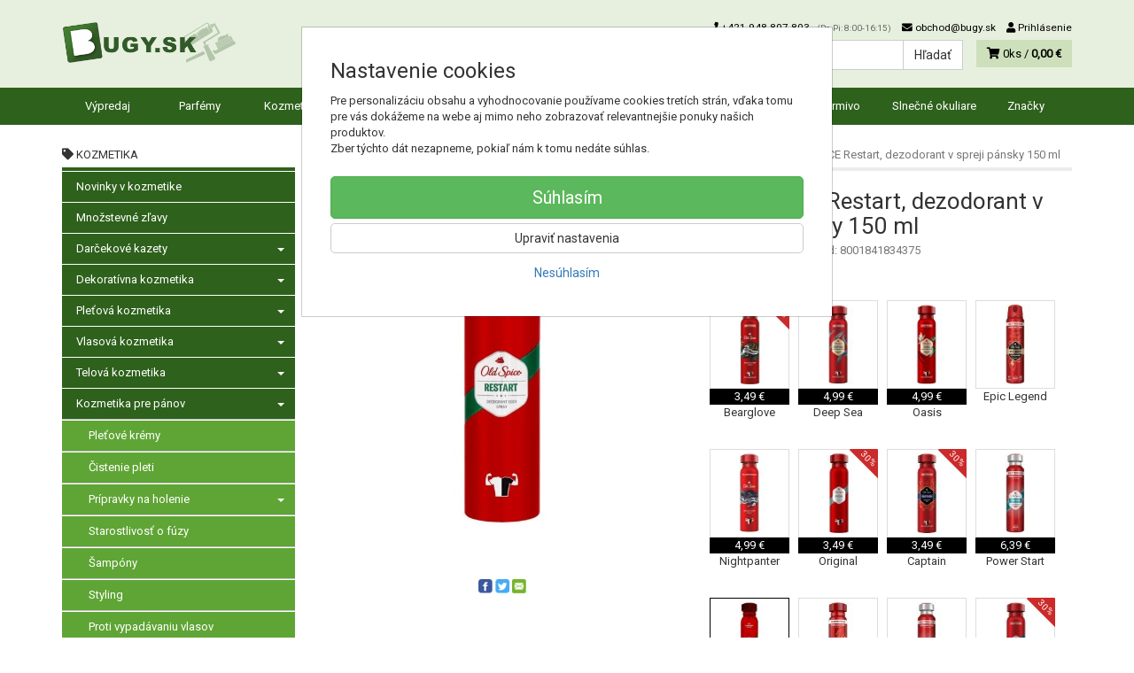

--- FILE ---
content_type: text/html; charset=utf-8
request_url: https://bugy.sk/old-spice-deo-restart-150ml
body_size: 28350
content:
<!doctype html>
<html lang="sk">
	<head itemscope itemtype="http://schema.org/WebSite">
		<title>OLD SPICE Restart, dezodorant v spreji pánsky 150 ml | Bugy.sk</title>
		<meta charset="utf-8" />

		<meta http-equiv="x-ua-compatible" content="ie=edge" />
		<meta name="viewport" content="width=device-width, initial-scale=1, shrink-to-fit=no" />
		<meta name="format-detection" content="telephone=no" />
		<meta name="description" content="" />
		<meta name="keywords" content="" />
		<meta name="robots" content="all" />
		<meta name="author" content="Bugy.sk" itemprop="name" />
		<meta name="generator" content="Shoptec" />
		<meta itemprop="url" content="https://bugy.sk" />


		<script>
			window.dataLayer = [{"page":{"type":"product"},"product":{"id":74081,"item_group_id":61901,"name":"OLD SPICE Restart, dezodorant v spreji pánsky 150 ml","brand":"Old Spice","category":"Kozmetika / Kozmetika pre pánov / Dezodorant a antiperspirant / V spreji","sku":"8001841834375","ean":"8001841834375","price":4.99,"vat":23,"currency":"EUR"}}];
			function gtag(){ dataLayer.push(arguments); }
			gtag('js', new Date());
				gtag('config', "G-QLYB03L6YN");
				gtag('config', "AW-1009301493", {'allow_enhanced_conversions':true});
		</script>

		<script>
		(function(w,d,s,l,i){ w[l]=w[l]||[];w[l].push({ 'gtm.start':
		new Date().getTime(),event:'gtm.js'});var f=d.getElementsByTagName(s)[0],
		j=d.createElement(s),dl=l!='dataLayer'?'&l='+l:'';j.async=true;j.src=
		'https://www.googletagmanager.com/gtm.js?id='+i+dl;f.parentNode.insertBefore(j,f);
		})(window,document,'script','dataLayer',"GTM-M2BKN5");
		</script>

		<script>
		!function(f,b,e,v,n,t,s){if(f.fbq)return;n=f.fbq=function(){n.callMethod?
		n.callMethod.apply(n,arguments):n.queue.push(arguments)};if(!f._fbq)f._fbq=n;
		n.push=n;n.loaded=!0;n.version='2.0';n.queue=[];t=b.createElement(e);t.async=!0;
		t.src=v;s=b.getElementsByTagName(e)[0];s.parentNode.insertBefore(t,s)}(window,
		document,'script','https://connect.facebook.net/en_US/fbevents.js');
		fbq('init', "784790462292871");
		fbq('track', 'PageView');
		</script>


		<script type="text/javascript">
		var Targito = Targito || [];
		(function() {
			var trg = document.createElement('script'); trg.type = 'text/javascript'; trg.defer = true;
			trg.src = "https:\/\/cdn.targito.bugy.sk\/tr.js";
			trg.setAttribute('data-id', "23711a51-38c4-4383-8417-7f6a1809b43f");
			trg.setAttribute('data-origin', "bugy_sk");
			trg.setAttribute('data-domain', "targito.bugy.sk");
			var s = document.getElementsByTagName('script')[0]; s.parentNode.insertBefore(trg, s);
		})();
		</script>






		<meta property="og:title" content="OLD SPICE Restart, dezodorant v spreji pánsky 150 ml" />
<meta property="og:image" content="https://bugy.sk/images/products-cache/2388dc361c8429042698ae512d57b453/533367_w600_h600.jpg" />
<meta property="og:description" content="" />
<meta property="og:url" content="https://bugy.sk/old-spice-deo-restart-150ml" />
<meta property="og:site_name" content="Bugy.sk" />
<meta property="og:type" content="product" />

<link rel="canonical" href="https://bugy.sk/old-spice-deo-restart-150ml" />

<script type="text/javascript">
Targito.push('event', 'product_view', { 'id' : 74081 } );
Targito.push('event', 'product_group_view', { 'id' : 61901 } );
</script>

		<link rel="icon" href="/images/template/2388dc361c8429042698ae512d57b453/favicon.ico?a4d3c1e8" />
		<link rel="stylesheet" href="//maxcdn.bootstrapcdn.com/bootstrap/3.3.7/css/bootstrap.min.css" integrity="sha384-BVYiiSIFeK1dGmJRAkycuHAHRg32OmUcww7on3RYdg4Va+PmSTsz/K68vbdEjh4u" crossorigin="anonymous" />
		<link rel="stylesheet" href="//use.fontawesome.com/releases/v5.0.13/css/all.css" integrity="sha384-DNOHZ68U8hZfKXOrtjWvjxusGo9WQnrNx2sqG0tfsghAvtVlRW3tvkXWZh58N9jp" crossorigin="anonymous" />
		<link rel="stylesheet" href="//cdnjs.cloudflare.com/ajax/libs/fancybox/3.2.5/jquery.fancybox.min.css" integrity="sha256-ygkqlh3CYSUri3LhQxzdcm0n1EQvH2Y+U5S2idbLtxs=" crossorigin="anonymous" />
		<link rel="stylesheet" href="//code.jquery.com/ui/1.12.1/themes/base/jquery-ui.min.css" />
		<link rel="stylesheet" href="https://cdnjs.cloudflare.com/ajax/libs/spinkit/2.0.0/spinkit.min.css" integrity="sha512-kRYkjiYH/VXxoiaDK2oGNMKIi8VQVfie1lkYGX3kmfzWNR2kfaF5ze0885W3/eE6lIiURBsZA91M/WNvCajHMw==" crossorigin="anonymous" referrerpolicy="no-referrer" />
		<link href="/assets/template/default/css/cookiebar.css" rel="stylesheet" type="text/css" />
			<link rel="stylesheet" href="/assets/template/default/data/2388dc361c8429042698ae512d57b453/all.css?52388b72" />
			<link rel="stylesheet" href="/assets/template/default/data/2388dc361c8429042698ae512d57b453/custom.css?897f88b0" />
		<meta name="google-site-verification" content="2jEAL_hXqpBf8CScDRJ2ygTyb79-b519P3tYRFGBGD4" />
<meta name="facebook-domain-verification" content="3hf0fos38izucd9ibezngtsaq3a9oe" />

<script async src="https://scripts.luigisbox.tech/LBX-104607.js"></script>
<link rel="manifest" href="https://bugy.sk/files/upload/2388dc361c8429042698ae512d57b453/manifest.json">


<script>
  
  // Function to add the Black Friday div
function addBlackFridayElement() {
    // Locate the element with the ID 'productPrice'
    var targetElement = document.getElementById('productPrice') || document.getElementById('frm-shoppingCartForm-voucher');

    // Check if at least one of the elements exists on the page
    if (targetElement) {
        // Create a new div element
        var blackFridayDiv = document.createElement('div');

        // Assign the class 'blackfriday' to the new div
        blackFridayDiv.className = 'blackfriday';

        // Add text content to the new div
        blackFridayDiv.innerHTML = 'EXTRA ZĽAVA -15%<br><span style="font-size:20px;">KÓD: <strong style="color:#ff66c4">BLACK2025</strong></span>';

        // Insert the new div after the productPrice element
        targetElement.parentNode.insertBefore(blackFridayDiv, targetElement.nextSibling);
    } else {
        console.error("Element with ID 'productPrice' not found.");
    }
}

setTimeout(function() {
        //addBlackFridayElement();
    }, 500);
</script>
	</head>
	<body data-price_level_id="1" class="customer-guest">
		<!--[if lte IE 9]>
		<div class="alert alert-danger mb-0">Používate <b>zastaralý</b> internetový prehliadač, z toho dôvodu Vám niektoré časti stránky nemusia fungovať správne. Prosíme <a href="http://browsehappy.com/" target="_blank" rel="nofollow">aktualizujte si svoj internetový prehliadač</a>.</div>
		<![endif]-->


		<noscript><iframe src="https://www.googletagmanager.com/ns.html?id=GTM-M2BKN5" height="0" width="0" style="display:none;visibility:hidden"></iframe></noscript>
		<noscript><img height="1" width="1" style="display:none" src="https://www.facebook.com/tr?id=784790462292871&ev=PageView&noscript=1" alt="" /></noscript>

        <script>
  // Wait for the DOM to fully load
  document.addEventListener('DOMContentLoaded', function() {
    // Select the span element with the class "price"
    var priceElement = document.querySelector('#productPrice > div.product-info > div:nth-child(2) > div.col-sm-8.form-control-static > span');
    
    // Get the price text and store it in variable X
    var priceText = priceElement ? priceElement.innerText.trim() : ''; // "3,87 €"
    
    // Create a new small element
    var newElement = document.createElement('small');

    // Set a class for the new small element
    newElement.className = 'price-info'; // Change 'price-info' to any class name you prefer

    // Set the inner text of the new element
    newElement.innerText = "(Cena za posledných 30 dní nebola nižšia ako " + priceText + ")";

    // Insert the new element after the price span
    if (priceElement) {
    	priceElement.parentNode.insertBefore(newElement, priceElement.nextSibling);
    }
  });
</script>


    <div class="headers-mobile">
        <header>
            <div class="header-blocks">
                <div class="header-block header-block-lft">
                    <div class="logo logo-img">
                        <a href="/">
                                <img src="/images/template/2388dc361c8429042698ae512d57b453/logo.png?v=1740572591" alt="Bugy.sk" />
                        </a>
                    </div>
                </div>
                <div class="header-block header-block-rgt">
                    <ul class="nav nav-pills pull-right">
                        <li>
                            <a href="tel:00421948807803" rel="nofollow">
                                <i class="fas fa-phone"></i>
                            </a>
                        </li>
                        <li>
                            <a href="#searchMobile" data-toggle="collapse" rel="nofollow" style="display: none">
                                <i class="fas fa-search"></i>
                            </a>
                            <div class="mobile-content mobile-content-nobottom collapse in" id="searchMobile" itemscope itemtype="http://schema.org/WebSite">
                                <div class="mobile-content-item">
                                    <meta itemprop="url" content="https://bugy.sk" />
                                    <form action="/old-spice-deo-restart-150ml" method="post" id="frm-search2Form" class="form-inline no-validate" autocomplete="off" role="search" itemprop="potentialAction" itemscope itemtype="http://schema.org/SearchAction">
                                        <meta itemprop="target" content="https://bugy.sk/vyhladavanie/?query={query}" />
                                        <input type="search" name="query" data-autocomplete="/vyhladavanie/json-all" id="frm-search2Form-query" required="required" data-nette-rules='[{"op":":filled","msg":"Toto pole je povinné."}]' class="form-control" placeholder="Napíšte hľadané slovo" itemprop="query-input" />
                                        <button class="btn btn-default" type="submit">🔎</button>
                                        <div class="clearfix"></div>
                                    <input type="hidden" name="_token_" value="gl3bkfmq7lyQxVNd3jlUahr+CoHH3mgQdB/Bk=" /><input type="hidden" name="_do" value="search2Form-submit" /><!--[if IE]><input type=IEbug disabled style="display:none"><![endif]-->
</form>

                                </div>
                            </div>
                        </li>
                        <li>
                            <a href="#customerWindow" role="button" data-toggle="modal" rel="nofollow"><i class="fas fa-user"></i></a>
                        </li>
                        <li id="snippet--shoppingCartCounterMobile">
                            <a class="cart" rel="nofollow" data-count="0" href="/nakupny-kosik/">
                                <i class="fas fa-shopping-cart"></i>
                            </a>
                        </li>
                        <li>
                            <a href="#menuMobile" data-toggle="collapse" rel="nofollow">
                                <i class="fas fa-bars"></i>
                            </a>
                            <div class="mobile-content collapse" id="menuMobile">
                                <div class="mobile-content-item">
                                    <a href="#menuMobileCategories" class="dropdown-toggle" type="button" rel="nofollow" data-toggle="collapse">
                                        Kategórie
                                        <span class="caret"></span>
                                    </a>
                                    <ul class="nav navbar-nav collapse" id="menuMobileCategories">
                                        <li data-category_id="983" class="dropdown">
                                            
                                            <a class="dropdown-toggle" data-toggle="dropdown" href="/parfemy/">
                                                Parfémy
                                                <span class="caret"></span>
                                            </a>
                                            <ul class="dropdown-menu">
                                                <li><a href="/parfemy/"><small>ukázať všetko</small></a></li>
                                                <li data-category_id="1608">
                                                    <a href="/parfemy/novinky/">Novinky parfémov</a>
                                                </li>
                                                <li data-category_id="1693">
                                                    <a href="/parfemy/parfemy-s-dopravou-zadarmo/">Parfémy s dopravou ZADARMO</a>
                                                </li>
                                                <li data-category_id="990">
                                                    <a href="/parfemy/parfemy-pre-zeny/">Parfémy pre ženy</a>
                                                </li>
                                                <li data-category_id="989">
                                                    <a href="/parfemy/parfemy-pre-muzov/">Parfémy pre mužov</a>
                                                </li>
                                                <li data-category_id="995">
                                                    <a href="/parfemy/darcekove-kazety/">Darčekové kazety</a>
                                                </li>
                                                <li data-category_id="1008">
                                                    <a href="/parfemy/miniatury/">Miniatúry</a>
                                                </li>
                                                <li data-category_id="1040">
                                                    <a href="/parfemy/travalo-pero/">Travalo pero</a>
                                                </li>
                                            </ul>

                                        </li>
                                        <li data-category_id="986" class="dropdown">
                                            
                                            <a class="dropdown-toggle" data-toggle="dropdown" href="/kozmetika/">
                                                Kozmetika
                                                <span class="caret"></span>
                                            </a>
                                            <ul class="dropdown-menu">
                                                <li><a href="/kozmetika/"><small>ukázať všetko</small></a></li>
                                                <li data-category_id="1618">
                                                    <a href="/kozmetika/novinky-v-kozmetike/">Novinky v kozmetike</a>
                                                </li>
                                                <li data-category_id="1622">
                                                    <a href="/kozmetika/mnozstevne-zlavy/">Množstevné zľavy</a>
                                                </li>
                                                <li data-category_id="1035">
                                                    <a href="/kozmetika/darcekove-kazety/">Darčekové kazety</a>
                                                </li>
                                                <li data-category_id="993">
                                                    <a href="/kozmetika/dekorativna-kozmetika/">Dekoratívna kozmetika</a>
                                                </li>
                                                <li data-category_id="1007">
                                                    <a href="/kozmetika/pletova-kozmetika/">Pleťová kozmetika</a>
                                                </li>
                                                <li data-category_id="1003">
                                                    <a href="/kozmetika/vlasova-kozmetika/">Vlasová kozmetika</a>
                                                </li>
                                                <li data-category_id="996">
                                                    <a href="/kozmetika/telova-kozmetika/">Telová kozmetika</a>
                                                </li>
                                                <li data-category_id="1004">
                                                    <a href="/kozmetika/kozmetika-pre-panov/">Kozmetika pre pánov</a>
                                                </li>
                                                <li data-category_id="1013">
                                                    <a href="/kozmetika/opalovacie-pripravky/">Opaľovacie prípravky</a>
                                                </li>
                                                <li data-category_id="1043">
                                                    <a href="/kozmetika/kozmetika-do-lietadla/">Kozmetika do lietadla</a>
                                                </li>
                                            </ul>

                                        </li>
                                        <li data-category_id="985" class="dropdown">
                                            
                                            <a class="dropdown-toggle" data-toggle="dropdown" href="/drogeria/">
                                                Drogéria
                                                <span class="caret"></span>
                                            </a>
                                            <ul class="dropdown-menu">
                                                <li><a href="/drogeria/"><small>ukázať všetko</small></a></li>
                                                <li data-category_id="1625">
                                                    <a href="/drogeria/novinky-v-drogerii/">Novinky v drogérii</a>
                                                </li>
                                                <li data-category_id="1623">
                                                    <a href="/drogeria/mnozstevne-zlavy/">Množstevné zľavy</a>
                                                </li>
                                                <li data-category_id="1631">
                                                    <a href="/drogeria/dezinfekcia/">Dezinfekcia</a>
                                                </li>
                                                <li data-category_id="998">
                                                    <a href="/drogeria/ustna-hygiena/">Ústna hygiena</a>
                                                </li>
                                                <li data-category_id="1005">
                                                    <a href="/drogeria/pre-kvalitny-sex/">Pre kvalitný a bezpečný sex</a>
                                                </li>
                                                <li data-category_id="1001">
                                                    <a href="/drogeria/hygienicke-potreby/">Hygienické potreby</a>
                                                </li>
                                                <li data-category_id="991">
                                                    <a href="/drogeria/pracie-prostriedky/">Pracie prostriedky</a>
                                                </li>
                                                <li data-category_id="992">
                                                    <a href="/drogeria/cistiace-prostriedky/">Čistiace prostriedky</a>
                                                </li>
                                                <li data-category_id="1002">
                                                    <a href="/drogeria/cistiace-pomocky/">Čistiace pomôcky</a>
                                                </li>
                                                <li data-category_id="1006">
                                                    <a href="/drogeria/osviezovace-vzduchu/">Osviežovače vzduchu</a>
                                                </li>
                                                <li data-category_id="1012">
                                                    <a href="/drogeria/proti-hmyzu-skodcom/">Proti hmyzu, škodcom</a>
                                                </li>
                                                <li data-category_id="1016">
                                                    <a href="/drogeria/repelenty/">Repelent proti komárom, kliešťom a ovadom</a>
                                                </li>
                                                <li data-category_id="1033">
                                                    <a href="/drogeria/pre-domacich-milacikov/">Pre domácich miláčikov</a>
                                                </li>
                                                <li data-category_id="1015">
                                                    <a href="/drogeria/obuv/">Obuv</a>
                                                </li>
                                                <li data-category_id="1494">
                                                    <a href="/drogeria/bazen/">Bazén</a>
                                                </li>
                                                <li data-category_id="1017">
                                                    <a href="/drogeria/nahrobne-kamene/">Náhrobné kamene</a>
                                                </li>
                                                <li data-category_id="1011">
                                                    <a href="/drogeria/pre-auto/">Pre auto</a>
                                                </li>
                                                <li data-category_id="1749">
                                                    <a href="/dom-a-zahrada/">Dom a záhrada</a>
                                                </li>
                                                <li data-category_id="1543">
                                                    <a href="/drogeria/hobby/">Hobby</a>
                                                </li>
                                            </ul>

                                        </li>
                                        <li data-category_id="988" class="dropdown">
                                            
                                            <a class="dropdown-toggle" data-toggle="dropdown" href="/pre-deticky/">
                                                Pre deti
                                                <span class="caret"></span>
                                            </a>
                                            <ul class="dropdown-menu">
                                                <li><a href="/pre-deticky/"><small>ukázať všetko</small></a></li>
                                                <li data-category_id="1624">
                                                    <a href="/pre-deticky/novinky-pre-deticky/">Novinky pre detičky</a>
                                                </li>
                                                <li data-category_id="1038">
                                                    <a href="/pre-deticky/darcekove-kazety/">Darčekové kazety</a>
                                                </li>
                                                <li data-category_id="1628">
                                                    <a href="/pre-deticky/hracky/">Hračky</a>
                                                </li>
                                                <li data-category_id="1000">
                                                    <a href="/pre-deticky/plienky-a-vlhcene-obrusky/">Plienky a vlhčené obrúsky</a>
                                                </li>
                                                <li data-category_id="997">
                                                    <a href="/pre-deticky/detska-kozmetika/">Detská kozmetika</a>
                                                </li>
                                                <li data-category_id="1020">
                                                    <a href="/pre-deticky/dojcenske-mlieko/">Dojčenské mlieko</a>
                                                </li>
                                                <li data-category_id="1018">
                                                    <a href="/pre-deticky/detske-kase/">Detské kaše</a>
                                                </li>
                                                <li data-category_id="1049">
                                                    <a href="/pre-deticky/prikrmy/">Príkrmy</a>
                                                </li>
                                                <li data-category_id="1034">
                                                    <a href="/pre-deticky/keksy-susienky-a-zuvacky/">Keksy, sušienky a žuvačky</a>
                                                </li>
                                                <li data-category_id="1022">
                                                    <a href="/pre-deticky/racionalna-vyziva/">Müsli tyčinky</a>
                                                </li>
                                                <li data-category_id="1031">
                                                    <a href="/pre-deticky/napoje-pre-deti/">Nápoje pre deti</a>
                                                </li>
                                                <li data-category_id="999">
                                                    <a href="/pre-deticky/pre-mamicky/">Pre mamičky</a>
                                                </li>
                                                <li data-category_id="1010">
                                                    <a href="/pre-deticky/potreby-pre-starostlivost/">Potreby pre starostlivosť</a>
                                                </li>
                                            </ul>

                                        </li>
                                        <li data-category_id="987" class="dropdown">
                                            
                                            <a class="dropdown-toggle" data-toggle="dropdown" href="/farby-laky/">
                                                Farby-laky
                                                <span class="caret"></span>
                                            </a>
                                            <ul class="dropdown-menu">
                                                <li><a href="/farby-laky/"><small>ukázať všetko</small></a></li>
                                                <li data-category_id="1617">
                                                    <a href="/farby-laky/novinky-vo-farby-lakoch/">Novinky vo farby-lakoch</a>
                                                </li>
                                                <li data-category_id="1026">
                                                    <a href="/farby-laky/interierove-farby-na-steny/">Interiérové farby na steny</a>
                                                </li>
                                                <li data-category_id="1032">
                                                    <a href="/farby-laky/fasadne-farby-a-omietky/">Fasádne farby a omietky</a>
                                                </li>
                                                <li data-category_id="994">
                                                    <a href="/farby-laky/farby-na-kov-drevo/">Farby na kov, drevo</a>
                                                </li>
                                                <li data-category_id="1027">
                                                    <a href="/farby-laky/laky-a-lazury-na-drevo/">Laky a lazúry na drevo</a>
                                                </li>
                                                <li data-category_id="1702">
                                                    <a href="/farby-laky/kozmetika-pre-drevo/">Kozmetika pre drevo</a>
                                                </li>
                                                <li data-category_id="1025">
                                                    <a href="/farby-laky/farby-a-laky-na-beton-kamen/">Farby a laky na betón, kameň</a>
                                                </li>
                                                <li data-category_id="1036">
                                                    <a href="/farby-laky/ochrana-dreva-a-muriva/">Ochrana dreva a muriva</a>
                                                </li>
                                                <li data-category_id="1019">
                                                    <a href="/farby-laky/tmely-sadry-lepidla/">Tmely, sadry, lepidlá</a>
                                                </li>
                                                <li data-category_id="1023">
                                                    <a href="/farby-laky/farby-v-spreji/">Farby v spreji</a>
                                                </li>
                                                <li data-category_id="1024">
                                                    <a href="/farby-laky/auta/">Autá</a>
                                                </li>
                                                <li data-category_id="1048">
                                                    <a href="/farby-laky/miesacie-systemy/">Miešacie systémy</a>
                                                </li>
                                                <li data-category_id="1021">
                                                    <a href="/farby-laky/riedidla-odhrdzovace-odstranovace/">Riedidlá, odhrdzovače</a>
                                                </li>
                                                <li data-category_id="1614">
                                                    <a href="/farby-laky/podlahy-a-parkety/">Podlahy a parkety</a>
                                                </li>
                                                <li data-category_id="1047">
                                                    <a href="/farby-laky/rucne-naradie/">Ručné náradie</a>
                                                </li>
                                                <li data-category_id="1029">
                                                    <a href="/farby-laky/maliarske-naradie-a-pomocky/">Maliarske náradie a pomôcky</a>
                                                </li>
                                                <li data-category_id="1044">
                                                    <a href="/farby-laky/cistiace-prostriedky/">Čistiace prostriedky</a>
                                                </li>
                                                <li data-category_id="1051">
                                                    <a href="/farby-laky/elektro-material/">Elektro materiál</a>
                                                </li>
                                                <li data-category_id="1050">
                                                    <a href="/farby-laky/kreativne-farbicky/">Kreatívne farbičky</a>
                                                </li>
                                                <li data-category_id="1784">
                                                    <a href="/rozdelenie-podla-ucelu/">Rozdelenie podľa účelu</a>
                                                </li>
                                            </ul>

                                        </li>
                                        <li data-category_id="1046" class="dropdown">
                                            
                                            <a class="dropdown-toggle" data-toggle="dropdown" href="/rebriky/">
                                                Rebríky
                                                <span class="caret"></span>
                                            </a>
                                            <ul class="dropdown-menu">
                                                <li><a href="/rebriky/"><small>ukázať všetko</small></a></li>
                                                <li data-category_id="1513">
                                                    <a href="/rebriky/hlinikovy-rebrik/">Hliníkové rebríky</a>
                                                </li>
                                                <li data-category_id="1514">
                                                    <a href="/rebriky/ocelovy-rebrik/">Oceľové rebríky</a>
                                                </li>
                                                <li data-category_id="1551">
                                                    <a href="/rebrik/dreveny-rebrik/">Drevené rebríky</a>
                                                </li>
                                                <li data-category_id="1515">
                                                    <a href="/rebriky/pre-domacnost/">Pre domácnosť</a>
                                                </li>
                                                <li data-category_id="1516">
                                                    <a href="/rebriky/pre-profesionalov/">Pre profesionálov</a>
                                                </li>
                                                <li data-category_id="1619">
                                                    <a href="/rebriky/plosiny-a-lesenia/">Plošiny a lešenia</a>
                                                </li>
                                                <li data-category_id="1519">
                                                    <a href="/rebriky/prislusenstvo/">Príslušenstvo</a>
                                                </li>
                                            </ul>

                                        </li>
                                        <li data-category_id="1644" class="dropdown">
                                            
                                            <a class="dropdown-toggle" data-toggle="dropdown" href="/potraviny/">
                                                Potraviny
                                                <span class="caret"></span>
                                            </a>
                                            <ul class="dropdown-menu">
                                                <li><a href="/potraviny/"><small>ukázať všetko</small></a></li>
                                                <li data-category_id="1645">
                                                    <a href="/potraviny/trvanlive-potraviny/">Trvanlivé potraviny</a>
                                                </li>
                                                <li data-category_id="1646">
                                                    <a href="/potraviny/bezlepkove-potraviny/">Bezlepkové potraviny</a>
                                                </li>
                                                <li data-category_id="1650">
                                                    <a href="/potraviny/cerealie-musli-kase/">Cereálie, müsli, kaše</a>
                                                </li>
                                                <li data-category_id="1654">
                                                    <a href="/potraviny/orechy-susene-ovocie/">Orechy, sušené ovocie</a>
                                                </li>
                                                <li data-category_id="1647">
                                                    <a href="/potraviny/detska-vyziva/">Detská výživa</a>
                                                </li>
                                                <li data-category_id="1653">
                                                    <a href="/potraviny/sladke-potraviny-zuvacky/">Sladké potraviny, žuvačky</a>
                                                </li>
                                                <li data-category_id="1651">
                                                    <a href="/potraviny/dzemy/">Džemy</a>
                                                </li>
                                                <li data-category_id="1652">
                                                    <a href="/potraviny/natierky/">Nátierky</a>
                                                </li>
                                                <li data-category_id="1648">
                                                    <a href="/potraviny/napoje-kava/">Nápoje, káva</a>
                                                </li>
                                                <li data-category_id="1703">
                                                    <a href="/potraviny/caje/">Čaje</a>
                                                </li>
                                                <li data-category_id="1699">
                                                    <a href="/potraviny/stavy-sirupy/">Šťavy, sirupy</a>
                                                </li>
                                                <li data-category_id="1748">
                                                    <a href="/potravinarske-farbivo/">Potravinárske farbivo</a>
                                                </li>
                                            </ul>

                                        </li>
                                        <li data-category_id="1655" class="dropdown">
                                            
                                            <a class="dropdown-toggle" data-toggle="dropdown" href="/pet/">
                                                Krmivo
                                                <span class="caret"></span>
                                            </a>
                                            <ul class="dropdown-menu">
                                                <li><a href="/pet/"><small>ukázať všetko</small></a></li>
                                                <li data-category_id="1656">
                                                    <a href="/pet/krmivo-pre-psy/">Krmivo pre psy</a>
                                                </li>
                                                <li data-category_id="1664">
                                                    <a href="/pet/starostlivost-o-srst/">Starostlivosť o srsť</a>
                                                </li>
                                                <li data-category_id="1674">
                                                    <a href="/pet/cistiace-pripravky/">Čistiace prípravky</a>
                                                </li>
                                            </ul>

                                        </li>
                                        <li data-category_id="1052" class="dropdown">
                                            
                                            <a class="dropdown-toggle" data-toggle="dropdown" href="/znackove-slnecne-okuliare/">
                                                Slnečné okuliare
                                                <span class="caret"></span>
                                            </a>
                                            <ul class="dropdown-menu">
                                                <li><a href="/znackove-slnecne-okuliare/"><small>ukázať všetko</small></a></li>
                                                <li data-category_id="1284">
                                                    <a href="/znackove-slnecne-okuliare/damske-slnecne-okuliare/">Dámske slnečné okuliare</a>
                                                </li>
                                                <li data-category_id="1285">
                                                    <a href="/znackove-slnecne-okuliare/panske-slnecne-okuliare/">Pánske slnečné okuliare</a>
                                                </li>
                                                <li data-category_id="1286">
                                                    <a href="/znackove-slnecne-okuliare/unisex-slnecne-okuliare/">Unisex slnečné okuliare</a>
                                                </li>
                                            </ul>

                                        </li>
                                        <li data-category_id="1734" class="dropdown">
                                            
                                            <a class="dropdown-toggle" data-toggle="dropdown" href="/vypredaj/">
                                                Výpredaj
                                                <span class="caret"></span>
                                            </a>
                                            <ul class="dropdown-menu">
                                                <li><a href="/vypredaj/"><small>ukázať všetko</small></a></li>
                                                <li data-category_id="1735">
                                                    <a href="/vypredaj/parfemy/">Parfémy vo výpredaji</a>
                                                </li>
                                                <li data-category_id="1736">
                                                    <a href="/vypredaj/kozmetika/">Kozmetika vo výpredaji</a>
                                                </li>
                                                <li data-category_id="1776">
                                                    <a href="/vypredaj/darcekove-kazety-parfemov/">Darčekové kazety parfémov</a>
                                                </li>
                                                <li data-category_id="1746">
                                                    <a href="/vypredaj/darcekove-poukazy/">Darčekové poukazy</a>
                                                </li>
                                            </ul>

                                        </li>
                                        <li data-category_id="1677" class="dropdown">
                                            
                                            <a class="dropdown-toggle" data-toggle="dropdown" href="/vianoce/">
                                                Vianočné darčeky
                                                <span class="caret"></span>
                                            </a>
                                            <ul class="dropdown-menu">
                                                <li><a href="/vianoce/"><small>ukázať všetko</small></a></li>
                                                <li data-category_id="1733">
                                                    <a href="/vianoce/darcekovy-poukaz/">Darčekový poukaz</a>
                                                </li>
                                                <li data-category_id="1678">
                                                    <a href="/vianoce/darceky-pre-zeny/">Darčeky pre ženy</a>
                                                </li>
                                                <li data-category_id="1679">
                                                    <a href="/vianoce/darceky-pre-muzov/">Darčeky pre mužov</a>
                                                </li>
                                                <li data-category_id="1689">
                                                    <a href="/vianoce/darceky-pre-deti/">Darčeky pre deti</a>
                                                </li>
                                                <li data-category_id="1690">
                                                    <a href="/vianoce/darceky-pre-teenagerov/">Darčeky pre teenagerov</a>
                                                </li>
                                            </ul>

                                        </li>
                                    </ul>
                                </div>
                                <div class="mobile-content-item">
                                    <a href="#menuMobile1" class="dropdown-toggle" type="button" data-toggle="collapse" rel="nofollow">
                                        Menu
                                        <span class="caret"></span>
                                    </a>
                                    <ul class="nav navbar-nav collapse" id="menuMobile1">
                                        

































<li data-menu_item_id="36">
    <a href="https://bugy.sk/znacky">Značky</a>
</li>

                                    </ul>
                                </div>
                                <div class="mobile-content-item">
                                    <a href="#menuMobile4" class="dropdown-toggle" type="button" data-toggle="collapse" rel="nofollow">
                                        Dôležité informácie
                                        <span class="caret"></span>
                                    </a>
                                    <ul class="nav navbar-nav collapse" id="menuMobile4">
                                        


<li data-menu_item_id="20">
    <a href="/kontakt.html">Kontakt</a>
</li>



<li data-menu_item_id="38">
    <a href="/sposob-dopravy.html">Doprava pre Slovensko a Česko</a>
</li>



<li data-menu_item_id="37">
    <a href="/platba-za-objednavku.html">Platba za objednávku</a>
</li>



<li data-menu_item_id="39">
    <a href="/zlavy.html">Vernostné a objemové zľavy %</a>
</li>



<li data-menu_item_id="18">
    <a href="/obchodne-podmienky.html">Obchodné podmienky</a>
</li>



<li data-menu_item_id="19">
    <a href="/ochrana-osobnych-udajov.html">Ochrana osobných údajov</a>
</li>



<li data-menu_item_id="58">
    <a href="/bezpecny-nakup-s-certifikatom-saec.html">Bezpečný nákup s certifikátom SAEC</a>
</li>



<li data-menu_item_id="35">
    <a href="/o-nas.html">O nás</a>
</li>




<li data-menu_item_id="34">
    <a href="https://bugy.sk/blog/">Blog</a>
</li>


<li data-menu_item_id="44">
    <a href="/sutaz.html">Súťaž</a>
</li>




<li data-menu_item_id="59">
    <a href="https://bugy.sk/#cookies">Zmena cookies</a>
</li>

                                    </ul>
                                </div>
                            </div>
                        </li>
                    </ul>
                </div>
            </div>
        </header>
    </div>
    <div class="headers">
        <header class="main">
            <div class="container">
                <div class="row">
                    <div class="col-md-3 col-xs-12">
                        <div class="row">
                            <div class="col-sm-12 col-xs-6">
                                <div class="logo">
                                    <a href="/">
                                            <img src="/images/template/2388dc361c8429042698ae512d57b453/logo.png?v=1740572591" alt="Bugy.sk" />
                                    </a>
                                </div>
                            </div>
                            <div class="col-xs-6 visible-xs text-right">
                                <a href="#navbar-main" data-toggle="collapse" class="link-mobile" rel="nofollow">
                                    <i class="fas fa-bars"></i>
                                </a>
                                <a class="link-mobile" rel="nofollow" href="/nakupny-kosik/">
                                    <i class="fas fa-shopping-cart"></i>
                                    0
                                </a>
                            </div>
                        </div>
                    </div>
                    <div class="col-md-9 col-xs-12">
                        <div class="row order-container">
                            <div class="col-xs-12 order-2">
                                <ul class="nav nav-pills">
                                    <li>
                                        <a href="tel:00421948807803" rel="nofollow">
                                            <i class="fas fa-phone"></i>
                                            +421 948 807 803
                                            <small class="business-hours">
                                                (Po-Pi: 8:00-16:15)
                                            </small>
                                        </a>
                                    </li>
                                    <li class="hidden-xs">
                                        <a href="mailto:obchod@bugy.sk" rel="nofollow">
                                            <i class="fas fa-envelope"></i>
                                            obchod@bugy.sk
                                        </a>
                                    </li>
                                    <li>
                                        <a href="#customerWindow" role="button" data-toggle="modal" rel="nofollow"><i class="fas fa-user"></i> Prihlásenie</a>
                                    </li>
                                </ul>
                            </div>
                            <div class="col-xs-12 order-1 text-right">
                                <div class="search" itemscope itemtype="http://schema.org/WebSite">
                                    <meta itemprop="url" content="https://bugy.sk" />
                                    <form action="/old-spice-deo-restart-150ml" method="post" id="frm-searchForm" class="form-inline no-validate" autocomplete="off" role="search" itemprop="potentialAction" itemscope itemtype="http://schema.org/SearchAction">
                                        <meta itemprop="target" content="https://bugy.sk/vyhladavanie/?query={query}" />
                                        <div class="input-group">
                                            <input type="search" name="query" data-autocomplete="/vyhladavanie/json-all" id="frm-searchForm-query" required="required" data-nette-rules='[{"op":":filled","msg":"Toto pole je povinné."}]' class="form-control" placeholder="Napíšte hľadané slovo" itemprop="query-input" />
                                            <span class="input-group-btn hidden-xs">
                                                <button class="btn btn-default" type="submit">Hľadať</button>
                                            </span>
                                        </div>
                                    <input type="hidden" name="_token_" value="78bn2iqejx7p1LIgQVWSeVJUsoAkW/8D3jmjs=" /><input type="hidden" name="_do" value="searchForm-submit" /><!--[if IE]><input type=IEbug disabled style="display:none"><![endif]-->
</form>

                                </div>

                                <a class="cart" rel="nofollow" href="/nakupny-kosik/" id="snippet--shoppingCartCounter">
                                    <i class="fas fa-shopping-cart"></i>
                                    0ks /
                                        <b>0,00 €</b>
                                </a>

                                <div class="clearfix"></div>
                            </div>
                        </div>
                    </div>
                </div>
            </div>
        </header>
    </div>

    <div class="navbar navbar-main" role="navigation">
        <div class="container">
            <div id="navbar-main" class="collapse navbar-collapse">
                <ul class="nav navbar-nav">
                    <li class="hidden-xs">
                        <a href="https://bugy.sk" rel="nofollow">
                            <i class="fas fa-home"></i>
                            <span class="sr-only">Úvod</span>
                        </a>
                    </li>

<li data-menu_item_id="62" data-category_id="1734">
    
        <a href="/vypredaj/">Výpredaj</a>
    
</li>



<li data-menu_item_id="9" data-category_id="983" class="dropdown dropdown-megamenu">
    
        <a href="/parfemy/" data-toggle="dropdown" class="dropdown-toggle">
            Parfémy
            <span class="caret"></span>
        </a>
        <ul class="dropdown-menu dropdown-megamenu-item row">
            <li data-category_id="1608" class="col-sm-3">

                <a title="Novinky parfémov" href="/parfemy/novinky/">
                    <img src="/images/categories-cache/2388dc361c8429042698ae512d57b453/1608_w40_h40.png" alt="Novinky parfémov" class="dropdown-megamenu-image" width="30" height="30" />
                    <span>Novinky parfémov</span>
                </a>
            </li>
            <li data-category_id="1693" class="col-sm-3">

                <a title="Parfémy s dopravou ZADARMO" href="/parfemy/parfemy-s-dopravou-zadarmo/">
                    <img src="/images/categories-cache/2388dc361c8429042698ae512d57b453/1693_w40_h40.png" alt="Parfémy s dopravou ZADARMO" class="dropdown-megamenu-image" width="30" height="30" />
                    <span>Parfémy s dopravou ZADARMO</span>
                </a>
            </li>
            <li data-category_id="990" class="col-sm-3">

                <a title="Parfémy pre ženy" href="/parfemy/parfemy-pre-zeny/">
                    <img src="/images/categories-cache/2388dc361c8429042698ae512d57b453/990_w40_h40.png" alt="Parfémy pre ženy" class="dropdown-megamenu-image" width="30" height="30" />
                    <span>Parfémy pre ženy</span>
                </a>
            </li>
            <li data-category_id="989" class="col-sm-3">

                <a title="Parfémy pre mužov" href="/parfemy/parfemy-pre-muzov/">
                    <img src="/images/categories-cache/2388dc361c8429042698ae512d57b453/989_w40_h40.png" alt="Parfémy pre mužov" class="dropdown-megamenu-image" width="30" height="30" />
                    <span>Parfémy pre mužov</span>
                </a>
            </li>
            <li data-category_id="995" class="col-sm-3">

                <a title="Darčekové kazety" href="/parfemy/darcekove-kazety/">
                    <img src="/images/categories-cache/2388dc361c8429042698ae512d57b453/995_w40_h40.png" alt="Darčekové kazety" class="dropdown-megamenu-image" width="30" height="30" />
                    <span>Darčekové kazety</span>
                </a>
            </li>
            <li data-category_id="1008" class="col-sm-3">

                <a title="Miniatúry" href="/parfemy/miniatury/">
                    <img src="/images/categories-cache/2388dc361c8429042698ae512d57b453/1008_w40_h40.png" alt="Miniatúry" class="dropdown-megamenu-image" width="30" height="30" />
                    <span>Miniatúry</span>
                </a>
            </li>
            <li data-category_id="1040" class="col-sm-3">

                <a title="Travalo pero" href="/parfemy/travalo-pero/">
                    <img src="/images/categories-cache/2388dc361c8429042698ae512d57b453/1040_w40_h40.png" alt="Travalo pero" class="dropdown-megamenu-image" width="30" height="30" />
                    <span>Travalo pero</span>
                </a>
            </li>
        </ul>

</li>



<li data-menu_item_id="10" data-category_id="986" class="dropdown dropdown-megamenu">
    
        <a href="/kozmetika/" data-toggle="dropdown" class="dropdown-toggle">
            Kozmetika
            <span class="caret"></span>
        </a>
        <ul class="dropdown-menu dropdown-megamenu-item row">
            <li data-category_id="1618" class="col-sm-3">

                <a title="Novinky v kozmetike" href="/kozmetika/novinky-v-kozmetike/">
                    <img src="/images/categories-cache/2388dc361c8429042698ae512d57b453/1618_w40_h40.png" alt="Novinky v kozmetike" class="dropdown-megamenu-image" width="30" height="30" />
                    <span>Novinky v kozmetike</span>
                </a>
            </li>
            <li data-category_id="1622" class="col-sm-3">

                <a title="Množstevné zľavy" href="/kozmetika/mnozstevne-zlavy/">
                    <img src="/images/categories-cache/2388dc361c8429042698ae512d57b453/1622_w40_h40.png" alt="Množstevné zľavy" class="dropdown-megamenu-image" width="30" height="30" />
                    <span>Množstevné zľavy</span>
                </a>
            </li>
            <li data-category_id="1035" class="col-sm-3">

                <a title="Darčekové kazety" href="/kozmetika/darcekove-kazety/">
                    <img src="/images/categories-cache/2388dc361c8429042698ae512d57b453/1035_w40_h40.png" alt="Darčekové kazety" class="dropdown-megamenu-image" width="30" height="30" />
                    <span>Darčekové kazety</span>
                </a>
            </li>
            <li data-category_id="993" class="col-sm-3">

                <a title="Dekoratívna kozmetika" href="/kozmetika/dekorativna-kozmetika/">
                    <img src="/images/categories-cache/2388dc361c8429042698ae512d57b453/993_w40_h40.png" alt="Dekoratívna kozmetika" class="dropdown-megamenu-image" width="30" height="30" />
                    <span>Dekoratívna kozmetika</span>
                </a>
            </li>
            <li data-category_id="1007" class="col-sm-3">

                <a title="Pleťová kozmetika" href="/kozmetika/pletova-kozmetika/">
                    <img src="/images/categories-cache/2388dc361c8429042698ae512d57b453/1007_w40_h40.png" alt="Pleťová kozmetika" class="dropdown-megamenu-image" width="30" height="30" />
                    <span>Pleťová kozmetika</span>
                </a>
            </li>
            <li data-category_id="1003" class="col-sm-3">

                <a title="Vlasová kozmetika" href="/kozmetika/vlasova-kozmetika/">
                    <img src="/images/categories-cache/2388dc361c8429042698ae512d57b453/1003_w40_h40.png" alt="Vlasová kozmetika" class="dropdown-megamenu-image" width="30" height="30" />
                    <span>Vlasová kozmetika</span>
                </a>
            </li>
            <li data-category_id="996" class="col-sm-3">

                <a title="Telová kozmetika" href="/kozmetika/telova-kozmetika/">
                    <img src="/images/categories-cache/2388dc361c8429042698ae512d57b453/996_w40_h40.png" alt="Telová kozmetika" class="dropdown-megamenu-image" width="30" height="30" />
                    <span>Telová kozmetika</span>
                </a>
            </li>
            <li data-category_id="1004" class="col-sm-3">

                <a title="Kozmetika pre pánov" href="/kozmetika/kozmetika-pre-panov/">
                    <img src="/images/categories-cache/2388dc361c8429042698ae512d57b453/1004_w40_h40.png" alt="Kozmetika pre pánov" class="dropdown-megamenu-image" width="30" height="30" />
                    <span>Kozmetika pre pánov</span>
                </a>
            </li>
            <li data-category_id="1013" class="col-sm-3">

                <a title="Opaľovacie prípravky" href="/kozmetika/opalovacie-pripravky/">
                    <img src="/images/categories-cache/2388dc361c8429042698ae512d57b453/1013_w40_h40.png" alt="Opaľovacie prípravky" class="dropdown-megamenu-image" width="30" height="30" />
                    <span>Opaľovacie prípravky</span>
                </a>
            </li>
            <li data-category_id="1043" class="col-sm-3">

                <a title="Kozmetika do lietadla" href="/kozmetika/kozmetika-do-lietadla/">
                    <img src="/images/categories-cache/2388dc361c8429042698ae512d57b453/1043_w40_h40.png" alt="Kozmetika do lietadla" class="dropdown-megamenu-image" width="30" height="30" />
                    <span>Kozmetika do lietadla</span>
                </a>
            </li>
        </ul>

</li>



<li data-menu_item_id="11" data-category_id="985" class="dropdown dropdown-megamenu">
    
        <a href="/drogeria/" data-toggle="dropdown" class="dropdown-toggle">
            Drogéria
            <span class="caret"></span>
        </a>
        <ul class="dropdown-menu dropdown-megamenu-item row">
            <li data-category_id="1625" class="col-sm-3">

                <a title="Novinky v drogérii" href="/drogeria/novinky-v-drogerii/">
                    <img src="/images/categories-cache/2388dc361c8429042698ae512d57b453/1625_w40_h40.png" alt="Novinky v drogérii" class="dropdown-megamenu-image" width="30" height="30" />
                    <span>Novinky v drogérii</span>
                </a>
            </li>
            <li data-category_id="1623" class="col-sm-3">

                <a title="Množstevné zľavy" href="/drogeria/mnozstevne-zlavy/">
                    <img src="/images/categories-cache/2388dc361c8429042698ae512d57b453/1623_w40_h40.png" alt="Množstevné zľavy" class="dropdown-megamenu-image" width="30" height="30" />
                    <span>Množstevné zľavy</span>
                </a>
            </li>
            <li data-category_id="1631" class="col-sm-3">

                <a title="Dezinfekcia" href="/drogeria/dezinfekcia/">
                    <img src="/images/categories-cache/2388dc361c8429042698ae512d57b453/1631_w40_h40.png" alt="Dezinfekcia" class="dropdown-megamenu-image" width="30" height="30" />
                    <span>Dezinfekcia</span>
                </a>
            </li>
            <li data-category_id="998" class="col-sm-3">

                <a title="Ústna hygiena" href="/drogeria/ustna-hygiena/">
                    <img src="/images/categories-cache/2388dc361c8429042698ae512d57b453/998_w40_h40.png" alt="Ústna hygiena" class="dropdown-megamenu-image" width="30" height="30" />
                    <span>Ústna hygiena</span>
                </a>
            </li>
            <li data-category_id="1005" class="col-sm-3">

                <a title="Pre kvalitný a bezpečný sex" href="/drogeria/pre-kvalitny-sex/">
                    <img src="/images/categories-cache/2388dc361c8429042698ae512d57b453/1005_w40_h40.png" alt="Pre kvalitný a bezpečný sex" class="dropdown-megamenu-image" width="30" height="30" />
                    <span>Pre kvalitný a bezpečný sex</span>
                </a>
            </li>
            <li data-category_id="1001" class="col-sm-3">

                <a title="Hygienické potreby" href="/drogeria/hygienicke-potreby/">
                    <img src="/images/categories-cache/2388dc361c8429042698ae512d57b453/1001_w40_h40.png" alt="Hygienické potreby" class="dropdown-megamenu-image" width="30" height="30" />
                    <span>Hygienické potreby</span>
                </a>
            </li>
            <li data-category_id="991" class="col-sm-3">

                <a title="Pracie prostriedky" href="/drogeria/pracie-prostriedky/">
                    <img src="/images/categories-cache/2388dc361c8429042698ae512d57b453/991_w40_h40.png" alt="Pracie prostriedky" class="dropdown-megamenu-image" width="30" height="30" />
                    <span>Pracie prostriedky</span>
                </a>
            </li>
            <li data-category_id="992" class="col-sm-3">

                <a title="Čistiace prostriedky" href="/drogeria/cistiace-prostriedky/">
                    <img src="/images/categories-cache/2388dc361c8429042698ae512d57b453/992_w40_h40.png" alt="Čistiace prostriedky" class="dropdown-megamenu-image" width="30" height="30" />
                    <span>Čistiace prostriedky</span>
                </a>
            </li>
            <li data-category_id="1002" class="col-sm-3">

                <a title="Čistiace pomôcky" href="/drogeria/cistiace-pomocky/">
                    <img src="/images/categories-cache/2388dc361c8429042698ae512d57b453/1002_w40_h40.png" alt="Čistiace pomôcky" class="dropdown-megamenu-image" width="30" height="30" />
                    <span>Čistiace pomôcky</span>
                </a>
            </li>
            <li data-category_id="1006" class="col-sm-3">

                <a title="Osviežovače vzduchu" href="/drogeria/osviezovace-vzduchu/">
                    <img src="/images/categories-cache/2388dc361c8429042698ae512d57b453/1006_w40_h40.png" alt="Osviežovače vzduchu" class="dropdown-megamenu-image" width="30" height="30" />
                    <span>Osviežovače vzduchu</span>
                </a>
            </li>
            <li data-category_id="1012" class="col-sm-3">

                <a title="Proti hmyzu, škodcom" href="/drogeria/proti-hmyzu-skodcom/">
                    <img src="/images/categories-cache/2388dc361c8429042698ae512d57b453/1012_w40_h40.png" alt="Proti hmyzu, škodcom" class="dropdown-megamenu-image" width="30" height="30" />
                    <span>Proti hmyzu, škodcom</span>
                </a>
            </li>
            <li data-category_id="1016" class="col-sm-3">

                <a title="Repelent proti komárom, kliešťom a ovadom" href="/drogeria/repelenty/">
                    <img src="/images/categories-cache/2388dc361c8429042698ae512d57b453/1016_w40_h40.png" alt="Repelent proti komárom, kliešťom a ovadom" class="dropdown-megamenu-image" width="30" height="30" />
                    <span>Repelent proti komárom, kliešťom a ovadom</span>
                </a>
            </li>
            <li data-category_id="1033" class="col-sm-3">

                <a title="Pre domácich miláčikov" href="/drogeria/pre-domacich-milacikov/">
                    <img src="/images/categories-cache/2388dc361c8429042698ae512d57b453/1033_w40_h40.png" alt="Pre domácich miláčikov" class="dropdown-megamenu-image" width="30" height="30" />
                    <span>Pre domácich miláčikov</span>
                </a>
            </li>
            <li data-category_id="1015" class="col-sm-3">

                <a title="Obuv" href="/drogeria/obuv/">
                    <img src="/images/categories-cache/2388dc361c8429042698ae512d57b453/1015_w40_h40.png" alt="Obuv" class="dropdown-megamenu-image" width="30" height="30" />
                    <span>Obuv</span>
                </a>
            </li>
            <li data-category_id="1494" class="col-sm-3">

                <a title="Bazén" href="/drogeria/bazen/">
                    <img src="/images/categories-cache/2388dc361c8429042698ae512d57b453/1494_w40_h40.png" alt="Bazén" class="dropdown-megamenu-image" width="30" height="30" />
                    <span>Bazén</span>
                </a>
            </li>
            <li data-category_id="1017" class="col-sm-3">

                <a title="Náhrobné kamene" href="/drogeria/nahrobne-kamene/">
                    <img src="/images/categories-cache/2388dc361c8429042698ae512d57b453/1017_w40_h40.png" alt="Náhrobné kamene" class="dropdown-megamenu-image" width="30" height="30" />
                    <span>Náhrobné kamene</span>
                </a>
            </li>
            <li data-category_id="1011" class="col-sm-3">

                <a title="Pre auto" href="/drogeria/pre-auto/">
                    <img src="/images/categories-cache/2388dc361c8429042698ae512d57b453/1011_w40_h40.png" alt="Pre auto" class="dropdown-megamenu-image" width="30" height="30" />
                    <span>Pre auto</span>
                </a>
            </li>
            <li data-category_id="1749" class="col-sm-3">

                <a title="Dom a záhrada" href="/dom-a-zahrada/">
                    <img src="/images/categories-cache/2388dc361c8429042698ae512d57b453/1749_w40_h40.png" alt="Dom a záhrada" class="dropdown-megamenu-image" width="30" height="30" />
                    <span>Dom a záhrada</span>
                </a>
            </li>
            <li data-category_id="1543" class="col-sm-3">

                <a title="Hobby" href="/drogeria/hobby/">
                    <img src="/images/categories-cache/2388dc361c8429042698ae512d57b453/1543_w40_h40.png" alt="Hobby" class="dropdown-megamenu-image" width="30" height="30" />
                    <span>Hobby</span>
                </a>
            </li>
        </ul>

</li>



<li data-menu_item_id="12" data-category_id="988" class="dropdown dropdown-megamenu">
    
        <a href="/pre-deticky/" data-toggle="dropdown" class="dropdown-toggle">
            Pre deti
            <span class="caret"></span>
        </a>
        <ul class="dropdown-menu dropdown-megamenu-item row">
            <li data-category_id="1624" class="col-sm-3">

                <a title="Novinky pre detičky" href="/pre-deticky/novinky-pre-deticky/">
                    <img src="/images/categories-cache/2388dc361c8429042698ae512d57b453/1624_w40_h40.png" alt="Novinky pre detičky" class="dropdown-megamenu-image" width="30" height="30" />
                    <span>Novinky pre detičky</span>
                </a>
            </li>
            <li data-category_id="1038" class="col-sm-3">

                <a title="Darčekové kazety" href="/pre-deticky/darcekove-kazety/">
                    <img src="/images/categories-cache/2388dc361c8429042698ae512d57b453/1038_w40_h40.png" alt="Darčekové kazety" class="dropdown-megamenu-image" width="30" height="30" />
                    <span>Darčekové kazety</span>
                </a>
            </li>
            <li data-category_id="1628" class="col-sm-3">

                <a title="Hračky" href="/pre-deticky/hracky/">
                    <img src="/images/categories-cache/2388dc361c8429042698ae512d57b453/1628_w40_h40.png" alt="Hračky" class="dropdown-megamenu-image" width="30" height="30" />
                    <span>Hračky</span>
                </a>
            </li>
            <li data-category_id="1000" class="col-sm-3">

                <a title="Plienky a vlhčené obrúsky" href="/pre-deticky/plienky-a-vlhcene-obrusky/">
                    <img src="/images/categories-cache/2388dc361c8429042698ae512d57b453/1000_w40_h40.png" alt="Plienky a vlhčené obrúsky" class="dropdown-megamenu-image" width="30" height="30" />
                    <span>Plienky a vlhčené obrúsky</span>
                </a>
            </li>
            <li data-category_id="997" class="col-sm-3">

                <a title="Detská kozmetika" href="/pre-deticky/detska-kozmetika/">
                    <img src="/images/categories-cache/2388dc361c8429042698ae512d57b453/997_w40_h40.png" alt="Detská kozmetika" class="dropdown-megamenu-image" width="30" height="30" />
                    <span>Detská kozmetika</span>
                </a>
            </li>
            <li data-category_id="1020" class="col-sm-3">

                <a title="Dojčenské mlieko" href="/pre-deticky/dojcenske-mlieko/">
                    <img src="/images/categories-cache/2388dc361c8429042698ae512d57b453/1020_w40_h40.png" alt="Dojčenské mlieko" class="dropdown-megamenu-image" width="30" height="30" />
                    <span>Dojčenské mlieko</span>
                </a>
            </li>
            <li data-category_id="1018" class="col-sm-3">

                <a title="Detské kaše" href="/pre-deticky/detske-kase/">
                    <img src="/images/categories-cache/2388dc361c8429042698ae512d57b453/1018_w40_h40.png" alt="Detské kaše" class="dropdown-megamenu-image" width="30" height="30" />
                    <span>Detské kaše</span>
                </a>
            </li>
            <li data-category_id="1049" class="col-sm-3">

                <a title="Príkrmy" href="/pre-deticky/prikrmy/">
                    <img src="/images/categories-cache/2388dc361c8429042698ae512d57b453/1049_w40_h40.png" alt="Príkrmy" class="dropdown-megamenu-image" width="30" height="30" />
                    <span>Príkrmy</span>
                </a>
            </li>
            <li data-category_id="1034" class="col-sm-3">

                <a title="Keksy, sušienky a žuvačky" href="/pre-deticky/keksy-susienky-a-zuvacky/">
                    <img src="/images/categories-cache/2388dc361c8429042698ae512d57b453/1034_w40_h40.png" alt="Keksy, sušienky a žuvačky" class="dropdown-megamenu-image" width="30" height="30" />
                    <span>Keksy, sušienky a žuvačky</span>
                </a>
            </li>
            <li data-category_id="1022" class="col-sm-3">

                <a title="Müsli tyčinky" href="/pre-deticky/racionalna-vyziva/">
                    <img src="/images/categories-cache/2388dc361c8429042698ae512d57b453/1022_w40_h40.png" alt="Müsli tyčinky" class="dropdown-megamenu-image" width="30" height="30" />
                    <span>Müsli tyčinky</span>
                </a>
            </li>
            <li data-category_id="1031" class="col-sm-3">

                <a title="Nápoje pre deti" href="/pre-deticky/napoje-pre-deti/">
                    <img src="/images/categories-cache/2388dc361c8429042698ae512d57b453/1031_w40_h40.png" alt="Nápoje pre deti" class="dropdown-megamenu-image" width="30" height="30" />
                    <span>Nápoje pre deti</span>
                </a>
            </li>
            <li data-category_id="999" class="col-sm-3">

                <a title="Pre mamičky" href="/pre-deticky/pre-mamicky/">
                    <img src="/images/categories-cache/2388dc361c8429042698ae512d57b453/999_w40_h40.png" alt="Pre mamičky" class="dropdown-megamenu-image" width="30" height="30" />
                    <span>Pre mamičky</span>
                </a>
            </li>
            <li data-category_id="1010" class="col-sm-3">

                <a title="Potreby pre starostlivosť" href="/pre-deticky/potreby-pre-starostlivost/">
                    <img src="/images/categories-cache/2388dc361c8429042698ae512d57b453/1010_w40_h40.png" alt="Potreby pre starostlivosť" class="dropdown-megamenu-image" width="30" height="30" />
                    <span>Potreby pre starostlivosť</span>
                </a>
            </li>
        </ul>

</li>



<li data-menu_item_id="13" data-category_id="987" class="dropdown dropdown-megamenu">
    
        <a href="/farby-laky/" data-toggle="dropdown" class="dropdown-toggle">
            Farby-laky
            <span class="caret"></span>
        </a>
        <ul class="dropdown-menu dropdown-megamenu-item row">
            <li data-category_id="1617" class="col-sm-3">

                <a title="Novinky vo farby-lakoch" href="/farby-laky/novinky-vo-farby-lakoch/">
                    <img src="/images/categories-cache/2388dc361c8429042698ae512d57b453/1617_w40_h40.png" alt="Novinky vo farby-lakoch" class="dropdown-megamenu-image" width="30" height="30" />
                    <span>Novinky vo farby-lakoch</span>
                </a>
            </li>
            <li data-category_id="1026" class="col-sm-3">

                <a title="Interiérové farby na steny" href="/farby-laky/interierove-farby-na-steny/">
                    <img src="/images/categories-cache/2388dc361c8429042698ae512d57b453/1026_w40_h40.png" alt="Interiérové farby na steny" class="dropdown-megamenu-image" width="30" height="30" />
                    <span>Interiérové farby na steny</span>
                </a>
            </li>
            <li data-category_id="1032" class="col-sm-3">

                <a title="Fasádne farby a omietky" href="/farby-laky/fasadne-farby-a-omietky/">
                    <img src="/images/categories-cache/2388dc361c8429042698ae512d57b453/1032_w40_h40.png" alt="Fasádne farby a omietky" class="dropdown-megamenu-image" width="30" height="30" />
                    <span>Fasádne farby a omietky</span>
                </a>
            </li>
            <li data-category_id="994" class="col-sm-3">

                <a title="Farby na kov, drevo" href="/farby-laky/farby-na-kov-drevo/">
                    <img src="/images/categories-cache/2388dc361c8429042698ae512d57b453/994_w40_h40.png" alt="Farby na kov, drevo" class="dropdown-megamenu-image" width="30" height="30" />
                    <span>Farby na kov, drevo</span>
                </a>
            </li>
            <li data-category_id="1027" class="col-sm-3">

                <a title="Laky a lazúry na drevo" href="/farby-laky/laky-a-lazury-na-drevo/">
                    <img src="/images/categories-cache/2388dc361c8429042698ae512d57b453/1027_w40_h40.png" alt="Laky a lazúry na drevo" class="dropdown-megamenu-image" width="30" height="30" />
                    <span>Laky a lazúry na drevo</span>
                </a>
            </li>
            <li data-category_id="1702" class="col-sm-3">

                <a title="Kozmetika pre drevo" href="/farby-laky/kozmetika-pre-drevo/">
                    <img src="/images/categories-cache/2388dc361c8429042698ae512d57b453/1702_w40_h40.png" alt="Kozmetika pre drevo" class="dropdown-megamenu-image" width="30" height="30" />
                    <span>Kozmetika pre drevo</span>
                </a>
            </li>
            <li data-category_id="1025" class="col-sm-3">

                <a title="Farby a laky na betón, kameň" href="/farby-laky/farby-a-laky-na-beton-kamen/">
                    <img src="/images/categories-cache/2388dc361c8429042698ae512d57b453/1025_w40_h40.png" alt="Farby a laky na betón, kameň" class="dropdown-megamenu-image" width="30" height="30" />
                    <span>Farby a laky na betón, kameň</span>
                </a>
            </li>
            <li data-category_id="1036" class="col-sm-3">

                <a title="Ochrana dreva a muriva" href="/farby-laky/ochrana-dreva-a-muriva/">
                    <img src="/images/categories-cache/2388dc361c8429042698ae512d57b453/1036_w40_h40.png" alt="Ochrana dreva a muriva" class="dropdown-megamenu-image" width="30" height="30" />
                    <span>Ochrana dreva a muriva</span>
                </a>
            </li>
            <li data-category_id="1019" class="col-sm-3">

                <a title="Tmely, sadry, lepidlá" href="/farby-laky/tmely-sadry-lepidla/">
                    <img src="/images/categories-cache/2388dc361c8429042698ae512d57b453/1019_w40_h40.png" alt="Tmely, sadry, lepidlá" class="dropdown-megamenu-image" width="30" height="30" />
                    <span>Tmely, sadry, lepidlá</span>
                </a>
            </li>
            <li data-category_id="1023" class="col-sm-3">

                <a title="Farby v spreji" href="/farby-laky/farby-v-spreji/">
                    <img src="/images/categories-cache/2388dc361c8429042698ae512d57b453/1023_w40_h40.png" alt="Farby v spreji" class="dropdown-megamenu-image" width="30" height="30" />
                    <span>Farby v spreji</span>
                </a>
            </li>
            <li data-category_id="1024" class="col-sm-3">

                <a title="Autá" href="/farby-laky/auta/">
                    <img src="/images/categories-cache/2388dc361c8429042698ae512d57b453/1024_w40_h40.png" alt="Autá" class="dropdown-megamenu-image" width="30" height="30" />
                    <span>Autá</span>
                </a>
            </li>
            <li data-category_id="1048" class="col-sm-3">

                <a title="Miešacie systémy" href="/farby-laky/miesacie-systemy/">
                    <img src="/images/categories-cache/2388dc361c8429042698ae512d57b453/1048_w40_h40.png" alt="Miešacie systémy" class="dropdown-megamenu-image" width="30" height="30" />
                    <span>Miešacie systémy</span>
                </a>
            </li>
            <li data-category_id="1021" class="col-sm-3">

                <a title="Riedidlá, odhrdzovače" href="/farby-laky/riedidla-odhrdzovace-odstranovace/">
                    <img src="/images/categories-cache/2388dc361c8429042698ae512d57b453/1021_w40_h40.png" alt="Riedidlá, odhrdzovače" class="dropdown-megamenu-image" width="30" height="30" />
                    <span>Riedidlá, odhrdzovače</span>
                </a>
            </li>
            <li data-category_id="1614" class="col-sm-3">

                <a title="Podlahy a parkety" href="/farby-laky/podlahy-a-parkety/">
                    <img src="/images/categories-cache/2388dc361c8429042698ae512d57b453/1614_w40_h40.png" alt="Podlahy a parkety" class="dropdown-megamenu-image" width="30" height="30" />
                    <span>Podlahy a parkety</span>
                </a>
            </li>
            <li data-category_id="1047" class="col-sm-3">

                <a title="Ručné náradie" href="/farby-laky/rucne-naradie/">
                    <img src="/images/categories-cache/2388dc361c8429042698ae512d57b453/1047_w40_h40.png" alt="Ručné náradie" class="dropdown-megamenu-image" width="30" height="30" />
                    <span>Ručné náradie</span>
                </a>
            </li>
            <li data-category_id="1029" class="col-sm-3">

                <a title="Maliarske náradie a pomôcky" href="/farby-laky/maliarske-naradie-a-pomocky/">
                    <img src="/images/categories-cache/2388dc361c8429042698ae512d57b453/1029_w40_h40.png" alt="Maliarske náradie a pomôcky" class="dropdown-megamenu-image" width="30" height="30" />
                    <span>Maliarske náradie a pomôcky</span>
                </a>
            </li>
            <li data-category_id="1044" class="col-sm-3">

                <a title="Čistiace prostriedky" href="/farby-laky/cistiace-prostriedky/">
                    <img src="/images/categories-cache/2388dc361c8429042698ae512d57b453/1044_w40_h40.png" alt="Čistiace prostriedky" class="dropdown-megamenu-image" width="30" height="30" />
                    <span>Čistiace prostriedky</span>
                </a>
            </li>
            <li data-category_id="1051" class="col-sm-3">

                <a title="Elektro materiál" href="/farby-laky/elektro-material/">
                    <img src="/images/categories-cache/2388dc361c8429042698ae512d57b453/1051_w40_h40.png" alt="Elektro materiál" class="dropdown-megamenu-image" width="30" height="30" />
                    <span>Elektro materiál</span>
                </a>
            </li>
            <li data-category_id="1050" class="col-sm-3">

                <a title="Kreatívne farbičky" href="/farby-laky/kreativne-farbicky/">
                    <img src="/images/categories-cache/2388dc361c8429042698ae512d57b453/1050_w40_h40.png" alt="Kreatívne farbičky" class="dropdown-megamenu-image" width="30" height="30" />
                    <span>Kreatívne farbičky</span>
                </a>
            </li>
            <li data-category_id="1784" class="col-sm-3">

                <a title="Rozdelenie podľa účelu" href="/rozdelenie-podla-ucelu/">
                    <img src="/images/categories-cache/2388dc361c8429042698ae512d57b453/1784_w40_h40.png" alt="Rozdelenie podľa účelu" class="dropdown-megamenu-image" width="30" height="30" />
                    <span>Rozdelenie podľa účelu</span>
                </a>
            </li>
        </ul>

</li>



<li data-menu_item_id="29" data-category_id="1046" class="dropdown dropdown-megamenu">
    
        <a href="/rebriky/" data-toggle="dropdown" class="dropdown-toggle">
            Rebríky
            <span class="caret"></span>
        </a>
        <ul class="dropdown-menu dropdown-megamenu-item row">
            <li data-category_id="1513" class="col-sm-3">

                <a title="Hliníkové rebríky" href="/rebriky/hlinikovy-rebrik/">
                    <img src="/images/categories-cache/2388dc361c8429042698ae512d57b453/1513_w40_h40.png" alt="Hliníkové rebríky" class="dropdown-megamenu-image" width="30" height="30" />
                    <span>Hliníkové rebríky</span>
                </a>
            </li>
            <li data-category_id="1514" class="col-sm-3">

                <a title="Oceľové rebríky" href="/rebriky/ocelovy-rebrik/">
                    <img src="/images/categories-cache/2388dc361c8429042698ae512d57b453/1514_w40_h40.png" alt="Oceľové rebríky" class="dropdown-megamenu-image" width="30" height="30" />
                    <span>Oceľové rebríky</span>
                </a>
            </li>
            <li data-category_id="1551" class="col-sm-3">

                <a title="Drevené rebríky" href="/rebrik/dreveny-rebrik/">
                    <img src="/images/categories-cache/2388dc361c8429042698ae512d57b453/1551_w40_h40.png" alt="Drevené rebríky" class="dropdown-megamenu-image" width="30" height="30" />
                    <span>Drevené rebríky</span>
                </a>
            </li>
            <li data-category_id="1515" class="col-sm-3">

                <a title="Pre domácnosť" href="/rebriky/pre-domacnost/">
                    <img src="/images/categories-cache/2388dc361c8429042698ae512d57b453/1515_w40_h40.png" alt="Pre domácnosť" class="dropdown-megamenu-image" width="30" height="30" />
                    <span>Pre domácnosť</span>
                </a>
            </li>
            <li data-category_id="1516" class="col-sm-3">

                <a title="Pre profesionálov" href="/rebriky/pre-profesionalov/">
                    <img src="/images/categories-cache/2388dc361c8429042698ae512d57b453/1516_w40_h40.png" alt="Pre profesionálov" class="dropdown-megamenu-image" width="30" height="30" />
                    <span>Pre profesionálov</span>
                </a>
            </li>
            <li data-category_id="1619" class="col-sm-3">

                <a title="Plošiny a lešenia" href="/rebriky/plosiny-a-lesenia/">
                    <img src="/images/categories-cache/2388dc361c8429042698ae512d57b453/1619_w40_h40.png" alt="Plošiny a lešenia" class="dropdown-megamenu-image" width="30" height="30" />
                    <span>Plošiny a lešenia</span>
                </a>
            </li>
            <li data-category_id="1519" class="col-sm-3">

                <a title="Príslušenstvo" href="/rebriky/prislusenstvo/">
                    <img src="/images/categories-cache/2388dc361c8429042698ae512d57b453/1519_w40_h40.png" alt="Príslušenstvo" class="dropdown-megamenu-image" width="30" height="30" />
                    <span>Príslušenstvo</span>
                </a>
            </li>
        </ul>

</li>



<li data-menu_item_id="40" data-category_id="1644" class="dropdown dropdown-megamenu">
    
        <a href="/potraviny/" data-toggle="dropdown" class="dropdown-toggle">
            Potraviny
            <span class="caret"></span>
        </a>
        <ul class="dropdown-menu dropdown-megamenu-item row">
            <li data-category_id="1645" class="col-sm-3">

                <a title="Trvanlivé potraviny" href="/potraviny/trvanlive-potraviny/">
                    <img src="/images/categories-cache/2388dc361c8429042698ae512d57b453/1645_w40_h40.png" alt="Trvanlivé potraviny" class="dropdown-megamenu-image" width="30" height="30" />
                    <span>Trvanlivé potraviny</span>
                </a>
            </li>
            <li data-category_id="1646" class="col-sm-3">

                <a title="Bezlepkové potraviny" href="/potraviny/bezlepkove-potraviny/">
                    <img src="/images/categories-cache/2388dc361c8429042698ae512d57b453/1646_w40_h40.png" alt="Bezlepkové potraviny" class="dropdown-megamenu-image" width="30" height="30" />
                    <span>Bezlepkové potraviny</span>
                </a>
            </li>
            <li data-category_id="1650" class="col-sm-3">

                <a title="Cereálie, müsli, kaše" href="/potraviny/cerealie-musli-kase/">
                    <img src="/images/categories-cache/2388dc361c8429042698ae512d57b453/1650_w40_h40.png" alt="Cereálie, müsli, kaše" class="dropdown-megamenu-image" width="30" height="30" />
                    <span>Cereálie, müsli, kaše</span>
                </a>
            </li>
            <li data-category_id="1654" class="col-sm-3">

                <a title="Orechy, sušené ovocie" href="/potraviny/orechy-susene-ovocie/">
                    <img src="/images/categories-cache/2388dc361c8429042698ae512d57b453/1654_w40_h40.png" alt="Orechy, sušené ovocie" class="dropdown-megamenu-image" width="30" height="30" />
                    <span>Orechy, sušené ovocie</span>
                </a>
            </li>
            <li data-category_id="1647" class="col-sm-3">

                <a title="Detská výživa" href="/potraviny/detska-vyziva/">
                    <img src="/images/categories-cache/2388dc361c8429042698ae512d57b453/1647_w40_h40.png" alt="Detská výživa" class="dropdown-megamenu-image" width="30" height="30" />
                    <span>Detská výživa</span>
                </a>
            </li>
            <li data-category_id="1653" class="col-sm-3">

                <a title="Sladké potraviny, žuvačky" href="/potraviny/sladke-potraviny-zuvacky/">
                    <img src="/images/categories-cache/2388dc361c8429042698ae512d57b453/1653_w40_h40.png" alt="Sladké potraviny, žuvačky" class="dropdown-megamenu-image" width="30" height="30" />
                    <span>Sladké potraviny, žuvačky</span>
                </a>
            </li>
            <li data-category_id="1651" class="col-sm-3">

                <a title="Džemy" href="/potraviny/dzemy/">
                    <img src="/images/categories-cache/2388dc361c8429042698ae512d57b453/1651_w40_h40.png" alt="Džemy" class="dropdown-megamenu-image" width="30" height="30" />
                    <span>Džemy</span>
                </a>
            </li>
            <li data-category_id="1652" class="col-sm-3">

                <a title="Nátierky" href="/potraviny/natierky/">
                    <img src="/images/categories-cache/2388dc361c8429042698ae512d57b453/1652_w40_h40.png" alt="Nátierky" class="dropdown-megamenu-image" width="30" height="30" />
                    <span>Nátierky</span>
                </a>
            </li>
            <li data-category_id="1648" class="col-sm-3">

                <a title="Nápoje, káva" href="/potraviny/napoje-kava/">
                    <img src="/images/categories-cache/2388dc361c8429042698ae512d57b453/1648_w40_h40.png" alt="Nápoje, káva" class="dropdown-megamenu-image" width="30" height="30" />
                    <span>Nápoje, káva</span>
                </a>
            </li>
            <li data-category_id="1703" class="col-sm-3">

                <a title="Čaje" href="/potraviny/caje/">
                    <img src="/images/categories-cache/2388dc361c8429042698ae512d57b453/1703_w40_h40.png" alt="Čaje" class="dropdown-megamenu-image" width="30" height="30" />
                    <span>Čaje</span>
                </a>
            </li>
            <li data-category_id="1699" class="col-sm-3">

                <a title="Šťavy, sirupy" href="/potraviny/stavy-sirupy/">
                    <img src="/images/categories-cache/2388dc361c8429042698ae512d57b453/1699_w40_h40.png" alt="Šťavy, sirupy" class="dropdown-megamenu-image" width="30" height="30" />
                    <span>Šťavy, sirupy</span>
                </a>
            </li>
            <li data-category_id="1748" class="col-sm-3">

                <a title="Potravinárske farbivo" href="/potravinarske-farbivo/">
                    <img src="/images/categories-cache/2388dc361c8429042698ae512d57b453/1748_w40_h40.png" alt="Potravinárske farbivo" class="dropdown-megamenu-image" width="30" height="30" />
                    <span>Potravinárske farbivo</span>
                </a>
            </li>
        </ul>

</li>



<li data-menu_item_id="41" data-category_id="1655" class="dropdown dropdown-megamenu">
    
        <a href="/pet/" data-toggle="dropdown" class="dropdown-toggle">
            Krmivo
            <span class="caret"></span>
        </a>
        <ul class="dropdown-menu dropdown-megamenu-item row">
            <li data-category_id="1656" class="col-sm-3">

                <a title="Krmivo pre psy" href="/pet/krmivo-pre-psy/">
                    <img src="/images/categories-cache/2388dc361c8429042698ae512d57b453/1656_w40_h40.png" alt="Krmivo pre psy" class="dropdown-megamenu-image" width="30" height="30" />
                    <span>Krmivo pre psy</span>
                </a>
            </li>
            <li data-category_id="1664" class="col-sm-3">

                <a title="Starostlivosť o srsť" href="/pet/starostlivost-o-srst/">
                    <img src="/images/categories-cache/2388dc361c8429042698ae512d57b453/1664_w40_h40.png" alt="Starostlivosť o srsť" class="dropdown-megamenu-image" width="30" height="30" />
                    <span>Starostlivosť o srsť</span>
                </a>
            </li>
            <li data-category_id="1674" class="col-sm-3">

                <a title="Čistiace prípravky" href="/pet/cistiace-pripravky/">
                    <img src="/images/categories-cache/2388dc361c8429042698ae512d57b453/1674_w40_h40.png" alt="Čistiace prípravky" class="dropdown-megamenu-image" width="30" height="30" />
                    <span>Čistiace prípravky</span>
                </a>
            </li>
        </ul>

</li>



<li data-menu_item_id="28" data-category_id="1052" class="dropdown dropdown-megamenu">
    
        <a href="/znackove-slnecne-okuliare/" data-toggle="dropdown" class="dropdown-toggle">
            Slnečné okuliare
            <span class="caret"></span>
        </a>
        <ul class="dropdown-menu dropdown-megamenu-item row">
            <li data-category_id="1284" class="col-sm-3">

                <a title="Dámske slnečné okuliare" href="/znackove-slnecne-okuliare/damske-slnecne-okuliare/">
                    <img src="/images/categories-cache/2388dc361c8429042698ae512d57b453/1284_w40_h40.png" alt="Dámske slnečné okuliare" class="dropdown-megamenu-image" width="30" height="30" />
                    <span>Dámske slnečné okuliare</span>
                </a>
            </li>
            <li data-category_id="1285" class="col-sm-3">

                <a title="Pánske slnečné okuliare" href="/znackove-slnecne-okuliare/panske-slnecne-okuliare/">
                    <img src="/images/categories-cache/2388dc361c8429042698ae512d57b453/1285_w40_h40.png" alt="Pánske slnečné okuliare" class="dropdown-megamenu-image" width="30" height="30" />
                    <span>Pánske slnečné okuliare</span>
                </a>
            </li>
            <li data-category_id="1286" class="col-sm-3">

                <a title="Unisex slnečné okuliare" href="/znackove-slnecne-okuliare/unisex-slnecne-okuliare/">
                    <img src="/images/categories-cache/2388dc361c8429042698ae512d57b453/1286_w40_h40.png" alt="Unisex slnečné okuliare" class="dropdown-megamenu-image" width="30" height="30" />
                    <span>Unisex slnečné okuliare</span>
                </a>
            </li>
        </ul>

</li>






<li data-menu_item_id="36">
    <a href="https://bugy.sk/znacky">Značky</a>
</li>
                </ul>
            </div>
        </div>
    </div>


		<div class="container container-main">

		<div class="row block-container">
		    <div class="col-lg-3 col-md-4 block-lft">




		<div class="panel panel-default panel-category hidden-xs" data-id="1343" data-root_id="986">
		    <div class="panel-heading">
		        
		        <a href="/kozmetika/">
		            <i class="fas fa-tag"></i>
		            Kozmetika
		        </a>
		    </div>
		    <div class="panel-body">
		        <ul class="nav nav-stacked nav-tree">
		            <li>
		                <a href="/kozmetika/novinky-v-kozmetike/">
		                    Novinky v kozmetike
		                </a>
		            </li>
		            <li>
		                <a href="/kozmetika/mnozstevne-zlavy/">
		                    Množstevné zľavy
		                </a>
		            </li>
		            <li>
		                <a href="/kozmetika/darcekove-kazety/">
		                    Darčekové kazety
		                    <i class="caret"></i>
		                </a>
		            </li>
		            <li>
		                <a href="/kozmetika/dekorativna-kozmetika/">
		                    Dekoratívna kozmetika
		                    <i class="caret"></i>
		                </a>
		            </li>
		            <li>
		                <a href="/kozmetika/pletova-kozmetika/">
		                    Pleťová kozmetika
		                    <i class="caret"></i>
		                </a>
		            </li>
		            <li>
		                <a href="/kozmetika/vlasova-kozmetika/">
		                    Vlasová kozmetika
		                    <i class="caret"></i>
		                </a>
		            </li>
		            <li>
		                <a href="/kozmetika/telova-kozmetika/">
		                    Telová kozmetika
		                    <i class="caret"></i>
		                </a>
		            </li>
		            <li>
		                <a href="/kozmetika/kozmetika-pre-panov/">
		                    Kozmetika pre pánov
		                    <i class="caret"></i>
		                </a>
		        <ul>
		            <li>
		                <a href="/kozmetika/kozmetika-pre-panov/pletove-kremy/">
		                    Pleťové krémy
		                </a>
		            </li>
		            <li>
		                <a href="/kozmetika/kozmetika-pre-panov/cistenie-pleti/">
		                    Čistenie pleti
		                </a>
		            </li>
		            <li>
		                <a href="/kozmetika/kozmetika-pre-panov/pripravky-na-holenie/">
		                    Prípravky na holenie
		                    <i class="caret"></i>
		                </a>
		            </li>
		            <li>
		                <a href="/kozmetika/kozmetika-pre-panov/starostlivost-o-fuzy/">
		                    Starostlivosť o fúzy
		                </a>
		            </li>
		            <li>
		                <a href="/kozmetika/kozmetika-pre-panov/sampony/">
		                    Šampóny
		                </a>
		            </li>
		            <li>
		                <a href="/kozmetika/kozmetika-pre-panov/styling/">
		                    Styling
		                </a>
		            </li>
		            <li>
		                <a href="/kozmetika/kozmetika-pre-panov/proti-vypadavaniu-vlasov/">
		                    Proti vypadávaniu vlasov
		                </a>
		            </li>
		            <li>
		                <a href="/kozmetika/kozmetika-pre-panov/sprchove-gely/">
		                    Sprchové gély
		                </a>
		            </li>
		            <li>
		                <a href="/kozmetika/kozmetika-pre-panov/telove-mlieko/">
		                    Telové mlieko
		                </a>
		            </li>
		            <li>
		                <a href="/kozmetika/kozmetika-pre-panov/dezodorant-a-antiperspirant/">
		                    Dezodorant a antiperspirant
		                    <i class="caret"></i>
		                </a>
		        <ul>
		            <li class="active">
		                <a href="/kozmetika/kozmetika-pre-panov/deodoranty/spreje/">
		                    V spreji
		                </a>
		            </li>
		            <li>
		                <a href="/kozmetika/kozmetika-pre-panov/deodoranty/gulickovy/">
		                    Guličkový
		                </a>
		            </li>
		            <li>
		                <a href="/kozmetika/kozmetika-pre-panov/deodoranty/tuhy/">
		                    Tuhý
		                </a>
		            </li>
		        </ul>
		        
		            </li>
		        </ul>
		        
		            </li>
		            <li>
		                <a href="/kozmetika/opalovacie-pripravky/">
		                    Opaľovacie prípravky
		                    <i class="caret"></i>
		                </a>
		            </li>
		            <li>
		                <a href="/kozmetika/kozmetika-do-lietadla/">
		                    Kozmetika do lietadla
		                </a>
		            </li>
		        </ul>
		        
		    </div>
		</div>



















		    </div>
		    <div class="col-lg-9 col-md-8 block-content">
		<ul class="breadcrumb" itemscope itemtype="http://schema.org/BreadcrumbList">
			<li itemprop="itemListElement" itemscope itemtype="http://schema.org/ListItem">
				<a itemprop="item" itemscope itemtype="https://schema.org/WebPage" itemid="/" href="/">
					<i class="fas fa-home"></i>
					<span class="sr-only" itemprop="name">Úvod</span>
				</a>
				<meta itemprop="position" content="1" />
			</li>
				<li itemprop="itemListElement" itemscope itemtype="http://schema.org/ListItem">
					<a itemprop="item" itemscope itemtype="https://schema.org/WebPage" itemid="/kozmetika/" href="/kozmetika/">
						<span itemprop="name">Kozmetika</span>
					</a>
					<meta itemprop="position" content="2" />
				</li>
				<li itemprop="itemListElement" itemscope itemtype="http://schema.org/ListItem">
					<a itemprop="item" itemscope itemtype="https://schema.org/WebPage" itemid="/kozmetika/kozmetika-pre-panov/" href="/kozmetika/kozmetika-pre-panov/">
						<span itemprop="name">Kozmetika pre pánov</span>
					</a>
					<meta itemprop="position" content="3" />
				</li>
				<li itemprop="itemListElement" itemscope itemtype="http://schema.org/ListItem">
					<a itemprop="item" itemscope itemtype="https://schema.org/WebPage" itemid="/kozmetika/kozmetika-pre-panov/dezodorant-a-antiperspirant/" href="/kozmetika/kozmetika-pre-panov/dezodorant-a-antiperspirant/">
						<span itemprop="name">Dezodorant a antiperspirant</span>
					</a>
					<meta itemprop="position" content="4" />
				</li>
				<li itemprop="itemListElement" itemscope itemtype="http://schema.org/ListItem">
					<a itemprop="item" itemscope itemtype="https://schema.org/WebPage" itemid="/kozmetika/kozmetika-pre-panov/deodoranty/spreje/" href="/kozmetika/kozmetika-pre-panov/deodoranty/spreje/">
						<span itemprop="name">V spreji</span>
					</a>
					<meta itemprop="position" content="5" />
				</li>
				<li itemprop="itemListElement" itemscope itemtype="http://schema.org/ListItem" class="active hidden-xs">
						<span itemprop="name">OLD SPICE Restart, dezodorant v spreji pánsky 150 ml</span>
					<meta itemprop="position" content="6" />
				</li>
		</ul>

		<div id="snippet--flashes"></div>
		        


			<div class="product-detail" itemscope itemtype="http://schema.org/Product">
				<div class="row">
					<div class="col-md-12 visible-xs">
						<h1 itemprop="name">OLD SPICE Restart, dezodorant v spreji pánsky 150 ml</h1>

						<div class="mb-2 product-subtitle">
							<a href="/old-spice/">Old Spice</a>
							<span>|</span>

							<a content="Kozmetika | Kozmetika pre pánov | Dezodorant a antiperspirant | V spreji" href="/kozmetika/kozmetika-pre-panov/deodoranty/spreje/">V spreji</a>
							<span>|</span>

							<span class="productCode text-muted">
			                	Kód: 8001841834375
							</span>
						</div>
					</div>

					<div class="col-md-6">

						<div class="photos">


								<div id="photos-74081">


			        <a href="/images/products-cache/2388dc361c8429042698ae512d57b453/533367_w700_h700.jpg" id="productPhoto533367" rel="lightbox" data-fancybox="product74081" data-caption="OLD SPICE Restart, dezodorant v spreji pánsky 150 ml">
			            <img src="/images/products-cache/2388dc361c8429042698ae512d57b453/533367_w700_h700.jpg" alt="OLD SPICE Restart, dezodorant v spreji pánsky 150 ml" width="700" height="700" class="img-responsive" itemprop="image" />
			        </a>

			<div class="more-photos">
			    <div class="row mt-1 mb-2">

			    </div>
			</div>

			<div class="social-shares text-center">

			    <a href="http://www.facebook.com/sharer/sharer.php?u=https://bugy.sk/old-spice-deo-restart-150ml" target="_blank" title="Zdieľať na Facebook" rel="nofollow">
			        <img src="/assets/backend/images/share/facebook.gif" alt="Facebook" width="16" height="16" style="vertical-align: bottom" />
			    </a>
			    <a href="http://twitter.com/share?text=OLD%20SPICE%20Restart%2C%20dezodorant%20v%20spreji%20p%C3%A1nsky%20150%20ml&amp;url=https://bugy.sk/old-spice-deo-restart-150ml" target="_blank" title="Zdieľať na Twitter" rel="nofollow">
			        <img src="/assets/backend/images/share/twitter.gif" alt="Twitter" width="16" height="16" style="vertical-align: bottom" />
			    </a>
			    <a href="#recommendationWindow" title="Odporučiť priateľovi" data-toggle="modal" rel="nofollow">
			        <img src="/assets/backend/images/share/email.png" alt="Odporučiť priateľovi" width="16" height="16" style="vertical-align: bottom" />
			    </a>
			</div>
								</div>
						</div>


			<div id="snippet--extras"></div>		</div>
					<div class="col-md-6">
						<div class="row">
							<div class="col-lg-12 hidden-xs">
								<span class="h1">OLD SPICE Restart, dezodorant v spreji pánsky 150 ml</span>

								<div class="mb-2 product-subtitle">
									<a itemprop="brand" href="/old-spice/">Old Spice</a>
									<span>|</span>

									<a itemprop="category" content="Kozmetika | Kozmetika pre pánov | Dezodorant a antiperspirant | V spreji" href="/kozmetika/kozmetika-pre-panov/deodoranty/spreje/">V spreji</a>
									<span>|</span>

									<span class="productCode text-muted">
			                			Kód: 8001841834375
									</span>
								</div>
							</div>

							<div class="col-lg-12">
								<div id="countdownVariant74081" class="countdown-container hide">
									<div class="countdown" data-date=""></div>
								</div>
							</div>


							<div class="col-lg-12 annotation">
							</div>



							<div class="col-lg-12">
							<div class="product-groups">
								<p class="text-muted small">Varianty</p>
								<div class="product-groups-inner">
									<a href="/old-spice-bearglove-deosprej-pre-muzov-125ml" title="OLD SPICE Bearglove, deosprej pre mužov 150 ml" class="product-groups-item">
											<img src="/images/products-cache/2388dc361c8429042698ae512d57b453/551585_w90_h90.jpg" alt="OLD SPICE Bearglove, deosprej pre mužov 150 ml" width="55" height="55" style="width:55px;height:55px" class="img-thumbnail" />


											<span class="product-groups-price">3,49 €</span>
												<div class="product-groups-discount-tag text-center">30%</div>

												<span class="product-groups-parameter-1">Bearglove</span>
									</a>
									<a href="/old-spice-deo-deep-spa-150ml" title="OLD SPICE Deep Sea, pánsky dezodorant v spreji 150 ml" class="product-groups-item">
											<img src="/images/products-cache/2388dc361c8429042698ae512d57b453/551576_w90_h90.jpg" alt="OLD SPICE Deep Sea, pánsky dezodorant v spreji 150 ml" width="55" height="55" style="width:55px;height:55px" class="img-thumbnail" />


											<span class="product-groups-price">4,99 €</span>

												<span class="product-groups-parameter-1">Deep Sea</span>
									</a>
									<a href="/old-spice-dezodorant-oasis-150-ml" title="Old Spice dezodorant Oasis 150 ml" class="product-groups-item">
											<img src="/images/products-cache/2388dc361c8429042698ae512d57b453/547430_w90_h90.jpg" alt="Old Spice dezodorant Oasis 150 ml" width="55" height="55" style="width:55px;height:55px" class="img-thumbnail" />


											<span class="product-groups-price">4,99 €</span>

												<span class="product-groups-parameter-1">Oasis </span>
									</a>
									<a href="/old-spice-epic-legend-deodorant-v-spreji-150-ml" title="Old Spice Epic Legend deodorant v spreji 150 ml" class="product-groups-item">
											<img src="/images/products-cache/2388dc361c8429042698ae512d57b453/556297_w90_h90.jpg" alt="Old Spice Epic Legend deodorant v spreji 150 ml" width="55" height="55" style="width:55px;height:55px" class="img-thumbnail" />



												<span class="product-groups-parameter-1">Epic Legend</span>
									</a>
									<a href="/old-spice-deo-night-panter-150ml" title="Old Spice Nightpanter pánsky deodorant v spreji 150 ml" class="product-groups-item">
											<img src="/images/products-cache/2388dc361c8429042698ae512d57b453/535679_w90_h90.jpg" alt="Old Spice Nightpanter pánsky deodorant v spreji 150 ml" width="55" height="55" style="width:55px;height:55px" class="img-thumbnail" />


											<span class="product-groups-price">4,99 €</span>

												<span class="product-groups-parameter-1">Nightpanter </span>
									</a>
									<a href="/old-spice-original-pansky-deosprej-125ml" title="OLD SPICE Original, pánsky deosprej 150 ml" class="product-groups-item">
											<img src="/images/products-cache/2388dc361c8429042698ae512d57b453/551583_w90_h90.jpg" alt="OLD SPICE Original, pánsky deosprej 150 ml" width="55" height="55" style="width:55px;height:55px" class="img-thumbnail" />


											<span class="product-groups-price">3,49 €</span>
												<div class="product-groups-discount-tag text-center">30%</div>

												<span class="product-groups-parameter-1">Original</span>
									</a>
									<a href="/pansky-dezodorant-old-spice-captain-150ml" title="Old Spice Pánsky dezodorant v spreji Captain 150 ml" class="product-groups-item">
											<img src="/images/products-cache/2388dc361c8429042698ae512d57b453/551578_w90_h90.jpg" alt="OLD SPICE Captain, pánsky dezodorant v spreji 150 ml" width="55" height="55" style="width:55px;height:55px" class="img-thumbnail" />


											<span class="product-groups-price">3,49 €</span>
												<div class="product-groups-discount-tag text-center">30%</div>

												<span class="product-groups-parameter-1">Captain</span>
									</a>
									<a href="/old-spice-power-start-antiperspirant-sprej-150-ml" title="Old Spice Power Start antiperspirant sprej 150 ml" class="product-groups-item">
											<img src="/images/products-cache/2388dc361c8429042698ae512d57b453/556283_w90_h90.jpg" alt="Old Spice  Power start antiperspirant sprej 150 ml" width="55" height="55" style="width:55px;height:55px" class="img-thumbnail" />


											<span class="product-groups-price">6,39 €</span>

												<span class="product-groups-parameter-1">Power Start </span>
									</a>
									<a href="/old-spice-deo-restart-150ml" title="OLD SPICE Restart, dezodorant v spreji pánsky 150 ml" class="product-groups-item active">
											<img src="/images/products-cache/2388dc361c8429042698ae512d57b453/533367_w90_h90.jpg" alt="OLD SPICE Restart, dezodorant v spreji pánsky 150 ml" width="55" height="55" style="width:55px;height:55px" class="img-thumbnail" />


											<span class="product-groups-price">4,99 €</span>

												<span class="product-groups-parameter-1">Restart</span>
									</a>
									<a href="/old-spice-dezodorant-rockstar-150-ml" title="Old Spice Rockstar pánsky dezodorant v spreji 150 ml" class="product-groups-item">
											<img src="/images/products-cache/2388dc361c8429042698ae512d57b453/554665_w90_h90.jpg" alt="Old Spice dezodorant Rockstar 150 ml" width="55" height="55" style="width:55px;height:55px" class="img-thumbnail" />


											<span class="product-groups-price">4,99 €</span>

												<span class="product-groups-parameter-1">Rockstar </span>
									</a>
									<a href="/old-spice-sport-power-antiperspirant-sprej-150-ml" title="Old Spice Sport Power antiperspirant sprej 150 ml" class="product-groups-item">
											<img src="/images/products-cache/2388dc361c8429042698ae512d57b453/556282_w90_h90.jpg" alt="Old Spice Sport Power antiperspirant sprej 150 ml" width="55" height="55" style="width:55px;height:55px" class="img-thumbnail" />


											<span class="product-groups-price">6,39 €</span>

												<span class="product-groups-parameter-1">Sport Power</span>
									</a>
									<a href="/old-spice-whitewater-pansky-deosprej125ml" title="OLD SPICE Whitewater, pánsky dezodorant v spreji 150 ml" class="product-groups-item">
											<img src="/images/products-cache/2388dc361c8429042698ae512d57b453/551582_w90_h90.jpg" alt="OLD SPICE Whitewater, pánsky dezodorant v spreji 150 ml" width="55" height="55" style="width:55px;height:55px" class="img-thumbnail" />


											<span class="product-groups-price">3,49 €</span>
												<div class="product-groups-discount-tag text-center">30%</div>

												<span class="product-groups-parameter-1">Whitewater</span>
									</a>
									<a href="/old-spice-wolfthorn-deosprej-pre-muzov-125ml" title="OLD SPICE Wolfthorn, Deosprej pre mužov 150 ml" class="product-groups-item">
											<img src="/images/products-cache/2388dc361c8429042698ae512d57b453/551587_w90_h90.jpg" alt="OLD SPICE Wolfthorn, Deosprej pre mužov 150 ml" width="55" height="55" style="width:55px;height:55px" class="img-thumbnail" />


											<span class="product-groups-price">4,99 €</span>

												<span class="product-groups-parameter-1">Wolfthorn</span>
									</a>
								</div>
							</div>
							</div>
							

							<div class="col-lg-12">
								<div class="cart">
									<form action="/old-spice-deo-restart-150ml" method="post" id="frm-cartForm" class="no-validate" autocomplete="off">

										<div id="productVariants" class="form-horizontal" data-info="{&quot;Restart&quot;:{&quot;&quot;:{&quot;&quot;:{&quot;id&quot;:74081,&quot;code&quot;:&quot;8001841834375&quot;,&quot;price_base&quot;:&quot;4,06 €&quot;,&quot;price_discount&quot;:&quot;0,00 €&quot;,&quot;price_base_raw&quot;:4.06,&quot;price_discount_raw&quot;:0.0,&quot;price_base_vat&quot;:&quot;4,99 €&quot;,&quot;price_discount_vat&quot;:&quot;0,00 €&quot;,&quot;price_base_vat_raw&quot;:4.99,&quot;price_discount_vat_raw&quot;:0.0,&quot;price_discount_to&quot;:null,&quot;price_save&quot;:&quot;0,00 €&quot;,&quot;price_save_vat&quot;:&quot;0,00 €&quot;,&quot;price_save_percentage&quot;:0,&quot;price_vat&quot;:23,&quot;cart_quantity&quot;:1,&quot;cart_multiple&quot;:1,&quot;cart_outofstock&quot;:1,&quot;has_discount&quot;:false,&quot;product_status&quot;:{&quot;name&quot;:&quot;Skladom&quot;,&quot;description&quot;:&quot;&lt;smal class=\&quot;text-success\&quot;&gt;Dodanie do 48h.&lt;/small&gt;&quot;,&quot;salable&quot;:1,&quot;show_prices&quot;:1,&quot;show_stocks&quot;:0,&quot;class&quot;:&quot;text-success&quot;},&quot;quantity_discounts&quot;:[],&quot;warranty&quot;:null,&quot;unit&quot;:null}}}}">
											
											<div class="form-group">
												<label for="parameter1" class="col-sm-4 control-label">Druh</label>
												<div class="col-sm-8">
													<select id="parameter1" class="form-control">
														<option value="Restart" selected="selected">Restart</option>
													</select>
												</div>
											</div>


										</div>
										

										<div id="productPrice" class="form-horizontal">
											<div class="product-info">
												<div class="form-group product-info-availability">
													<div class="col-sm-4 control-label">Dostupnosť</div>
													<div class="col-sm-8 form-control-static">
														<div id="productStatus">
															<b class="text-success">Skladom</b>
														</div>
														<div id="productStatusDescription"><smal class="text-success">Dodanie do 48h.</small></div>
													</div>
												</div>


												<div class="form-group product-info-discount" style="display:none">
													<div class="col-sm-4 control-label">Pôvodná cena</div>
													<div class="col-sm-8 form-control-static">
														<span class="price overline" data-original-price>
																4,99 €
														</span>
													</div>
												</div>
												<div class="form-group product-info-discount" style="display:none">
													<div class="col-sm-4 control-label">Ušetríte</div>
													<div class="col-sm-8 form-control-static">
														<span class="price" data-discount>
																4,99 €
														</span>
														<b data-discount-percentage>(100%)</b>
													</div>
												</div>
											</div>

											<div class="quantity-discounts" id="quantityDiscounts" style="display: none">
												<div class="h4 mt-0">Množstevné zľavy</div>
												
											</div>

											<div class="cart-area cart-area-2columns">
												<div class="cart-area-col">
													<b data-price-vat class="price price-primary text-danger">
														4,99 €
													</b>
													<br />
													<small data-price class="price text-muted">
														4,06 € bez DPH
													</small>
												</div>
												<div class="cart-area-col">
													<div class="input-group">
														<input type="number" name="quantity" id="frm-cartForm-quantity" required="required" data-nette-rules='[{"op":":filled","msg":"Toto pole je povinné."}]' value="1" min="1" step="1" class="form-control input-lg text-center" />
														<span class="input-group-btn">
															<button type="submit" class="btn btn-conversion btn-lg" data-action="buy">
																<i class="fas fa-shopping-cart"></i>
																do košíka
															</button>
														</span>
													</div>
												</div>
											</div>



										</div>




										<div class="text-center text-muted small mt-1">
										</div>



										<input type="hidden" name="note" value="" />
										<input type="hidden" name="product_variant_id" value="74081" />
									<input type="hidden" name="_token_" value="ykc65lx1rsw5c0hOgMhFwoYzdZE5FqsUnGtRo=" /><input type="hidden" name="_do" value="cartForm-submit" /><!--[if IE]><input type=IEbug disabled style="display:none"><![endif]-->
			</form>

								</div>
							</div>

							<div class="col-lg-12">

								<hr />

								<div class="microgoals">
									<div class="row">
										<div class="col-sm-4 col-xs-6">
											<ul class="list-unstyled mb-0">
													<li><a role="button" rel="nofollow" class="btn btn-link btn-xs" data-action="wishlist" href="/old-spice-deo-restart-150ml?id=61901&amp;do=addToFavourite"><span class="fas fa-heart" style="color:red"></span> Pridať do obľúbených</a></li>
												<li><a role="button" rel="nofollow" class="btn btn-link btn-xs ajax compareCartWindow" href="/old-spice-deo-restart-150ml?id=74081&amp;do=addToCompare"><span class="fas fa-balance-scale text-primary"></span> Porovnať</a></li>
											</ul>
										</div>
										<div class="col-sm-4 col-xs-6">
											<ul class="list-unstyled mb-0">
												<li><a href="#reviewWindow" role="button" data-toggle="modal" rel="nofollow" class="btn btn-link btn-xs"><span class="fas fa-comment"></span> Napísať hodnotenie</a></li>
												<li><a href="#watchdogWindow" role="button" data-toggle="modal" rel="nofollow" class="btn btn-link btn-xs"><span class="fas fa-bell" style="color:orange"></span> Strážny pes</a></li>
											</ul>
										</div>
									</div>
								</div>

							</div>

							<div class="col-lg-12">
								<div>
									<hr />
								</div>
							</div>

						</div>

					</div>
				</div>


				<div class="row mt-3">
					<div class="col-lg-12">
						<ul class="nav nav-tabs">
							<li class="active"><a href="#tab-home" data-toggle="tab"><span class="fas fa-home"></span><span class="sr-only">Popis</span></a></li>
							<li><a href="#tab-parameters" data-toggle="tab">Parametre <small>(3)</small></a></li>
							<li><a href="#tab-reviews" data-toggle="tab">Hodnotenia <small>(0)</small></a></li>
							<li class="hidden"><a href="#tab-comments" data-toggle="tab">Komentáre <small>(<span class="fb-comments-count" data-href="https://bugy.sk/old-spice-deo-restart-150ml">0</span>)</small></a></li>
							<li class="hidden"><a href="#tab-variants" data-toggle="tab">Varianty <small>(1)</small></a></li>
						</ul>
						<div class="tab-content">
							<div class="tab-pane active" id="tab-home">



			<div itemprop="description">
				<h2>OLD SPICE Restart, dezodorant sprej pánsky</h2>

			<ul>
				<li>dlhotrvajúca ochrana</li>
				<li>svieža vôňa</li>
				<li>pre mužov</li>
			</ul>

			<p style="text-align: justify;">Deodorant pre mužov od značky Old Spice premôže aj ten najsilnejší zápach neprekonateľnú príjemnou vôňou. Vďaka technológii proti vyprchaniu arómy budete celý deň sviežo voňať a príjemnú sviežu vôňu ucíti tiež ostatní.</p>

			</div>

							</div>
							<div class="tab-pane" id="tab-parameters">
								<table class="table table-striped table-condensed">
				<tbody>
					<tr data-parameter-id="14">
						<td style="width: 30%">
							Značka
						</td>
						<td>Old Spice</td>
					</tr>
					<tr data-parameter-id="17">
						<td style="width: 30%">
							Výrobca
						</td>
						<td>Procter &amp; Gamble, spol. s r.o.</td>
					</tr>
					<tr data-parameter-id="2">
						<td style="width: 30%">
							Balenie
						</td>
						<td>150ml</td>
					</tr>
				</tbody>
			</table>

							</div>
							<div class="tab-pane" id="tab-reviews">
								<p>Momentálne tu nie sú žiadne hodnotenia.</p>
			<p>Buďte prvý, kto <a href="#reviewWindow" data-toggle="modal" rel="nofollow">napíše hodnotenie</a> na tento produkt.</p>


							</div>
							<div class="tab-pane hidden" id="tab-comments">
								<div class="fb-comments" data-href="https://bugy.sk/old-spice-deo-restart-150ml" data-numposts="5" data-colorscheme="light"></div>
							</div>
							<div id="tab-variants" class="tab-pane hidden">
								
			<div itemprop="offers" itemscope itemtype="http://schema.org/AggregateOffer">
				<table class="table table-striped table-condensed">
					<thead>
					<tr>
						<th>Kód</th>
						<th>Druh</th>
						<th>Dostupnosť</th>
						<th>Cena</th>
					</tr>
					</thead>
					<tbody>
					<tr itemprop="offers" itemscope itemtype="http://schema.org/Offer">
						
						<td itemprop="identifier" content="sku:8001841834375">8001841834375</td>
						<td>Restart</td>
						<td>
							<span class="text-success" itemprop="availability" content="in stock">Skladom</span>
						</td>
						<td>
							<meta itemprop="itemCondition" itemtype="http://schema.org/OfferItemCondition" content="http://schema.org/NewCondition" />
							<span itemprop="priceCurrency" content="EUR"></span>
									<span itemprop="price" class="text-danger" data-toggle="tooltip" content="4.99" title="4,06 € bez DPH">4,99 €</span>
								<span class="text-muted" data-toggle="tooltip" title="DPH = 23%">s DPH</span>
						</td>
					</tr>
					</tbody>
				</table>
				<span itemprop="priceCurrency" content="EUR"></span>
				<span itemprop="lowprice" content="4.99"></span>
				<span itemprop="highprice" content="4.99"></span>
			</div>

							</div>
						</div>

					</div>
				</div>
			</div>




			<form action="/old-spice-deo-restart-150ml" method="post" id="frm-askQuestionForm" class="form-horizontal">
			<div id="askQuestionWindow" class="modal fade" role="dialog" aria-hidden="true" data-has-errors="false">
				<div class="modal-dialog">
					<div class="modal-content">
						<div class="modal-header">
							<button type="button" class="close" data-dismiss="modal" aria-hidden="true">&times;</button>
							<b class="modal-title">Otázka k produktu</b>
						</div>
						<div class="modal-body">
							<div class="form-group">
								<label for="frm-askQuestionForm-email" class="control-label col-md-3">Váš e-mail</label>
								<div class="col-md-9">
									<input type="email" name="email" maxlength="160" id="frm-askQuestionForm-email" required="required" data-nette-rules='[{"op":":filled","msg":"Toto pole je povinné."},{"op":":email","msg":"Prosím vložte platnú e-mailovú adresu."}]' data-nette-empty-value="&#64;" value="&#64;" class="form-control" />
								</div>
							</div>
							<div class="form-group">
								<label for="frm-askQuestionForm-phone" class="control-label col-md-3">Mobil</label>
								<div class="col-md-9">
									<input type="tel" name="phone" maxlength="40" id="frm-askQuestionForm-phone" class="form-control" />
								</div>
							</div>
							<div class="form-group">
								<label for="frm-askQuestionForm-message" class="control-label col-md-3">Správa</label>
								<div class="col-md-9">
									<textarea name="message" rows="5" maxlength="500" id="frm-askQuestionForm-message" required="required" data-nette-rules='[{"op":":filled","msg":"Toto pole je povinné."},{"op":":maxLength","msg":"Prosím vložte nie viac ako 500 znakov.","arg":500}]' class="form-control"></textarea>
								</div>
							</div>
							<div class="form-group">
								<div class="col-md-offset-3 col-md-9">
									<div class="checkbox">
			                        	<label for="frm-askQuestionForm-privacyPolicyAgree"><input type="checkbox" name="privacyPolicyAgree" id="frm-askQuestionForm-privacyPolicyAgree" required="required" data-nette-rules='[{"op":":filled","msg":"Toto pole je povinné."}]' /> Súhlasím so spracovaním <a href="/ochrana-osobnych-udajov.html">osobných údajov</a></label>
									</div>
								</div>
							</div>
							<div class="form-group">
								<div class="col-md-9 col-md-offset-3">
			                        <div id="recaptcha_b4c3a70b" class="g-recaptcha" data-sitekey="6LeN1JkUAAAAAPXvx-YyELgVL19lLrDQdxchYEnF" data-size="invisible"></div>
								</div>
							</div>
						</div>
						<div class="modal-footer">
							<input type="submit" name="_submit" value="Odoslať" class="btn btn-primary" />
						</div>
					</div>
				</div>
			</div>
			<input type="hidden" name="_token_" value="o1i0i0oeckf0QNCVwYo5N/dPxPXN6KUpjRM9k=" /><input type="hidden" name="_do" value="askQuestionForm-submit" /></form>


			<form action="/old-spice-deo-restart-150ml" method="post" id="frm-recommendationForm" class="form-horizontal">
			<div id="recommendationWindow" class="modal fade" role="dialog" aria-hidden="true" data-has-errors="false">
				<div class="modal-dialog">
					<div class="modal-content">
						<div class="modal-header">
							<button type="button" class="close" data-dismiss="modal" aria-hidden="true">&times;</button>
							<b class="modal-title">Odporučiť produkt</b>
						</div>
						<div class="modal-body">
							<div class="form-group">
								<label for="frm-recommendationForm-name" class="control-label col-md-3">Meno</label>
								<div class="col-md-9">
									<input type="text" name="name" id="frm-recommendationForm-name" required="required" data-nette-rules='[{"op":":filled","msg":"Toto pole je povinné."}]' class="form-control" />
								</div>
							</div>
							<div class="form-group">
								<label for="frm-recommendationForm-your_email" class="control-label col-md-3">Váš e-mail</label>
								<div class="col-md-9">
									<input type="email" name="your_email" id="frm-recommendationForm-your_email" required="required" data-nette-rules='[{"op":":filled","msg":"Toto pole je povinné."},{"op":":email","msg":"Prosím vložte platnú e-mailovú adresu."}]' data-nette-empty-value="&#64;" value="&#64;" class="form-control" />
								</div>
							</div>
							<div class="form-group">
								<label for="frm-recommendationForm-friends_email" class="control-label col-md-3">Priateľov e-mail</label>
								<div class="col-md-9">
									<input type="email" name="friends_email" id="frm-recommendationForm-friends_email" required="required" data-nette-rules='[{"op":":filled","msg":"Toto pole je povinné."},{"op":":email","msg":"Prosím vložte platnú e-mailovú adresu."},{"op":":notEqual","msg":"E-mailové adresy sa nesmú zhodovať.","arg":{"control":"your_email"}}]' data-nette-empty-value="&#64;" value="&#64;" class="form-control" />
								</div>
							</div>
							<div class="form-group">
								<label for="frm-recommendationForm-message" class="control-label col-md-3">Správa</label>
								<div class="col-md-9">
									<textarea name="message" rows="5" maxlength="200" id="frm-recommendationForm-message" required="required" data-nette-rules='[{"op":":filled","msg":"Toto pole je povinné."},{"op":":maxLength","msg":"Prosím vložte nie viac ako 200 znakov.","arg":200}]' class="form-control">Odporúčam pozrieť si túto stránku https://bugy.sk/old-spice-deo-restart-150ml</textarea>
								</div>
							</div>
							<div class="form-group">
								<div class="col-md-offset-3 col-md-9">
									<div class="checkbox">
			                        	<label for="frm-recommendationForm-privacyPolicyAgree"><input type="checkbox" name="privacyPolicyAgree" id="frm-recommendationForm-privacyPolicyAgree" required="required" data-nette-rules='[{"op":":filled","msg":"Toto pole je povinné."}]' /> Súhlasím so spracovaním <a href="/ochrana-osobnych-udajov.html">osobných údajov</a></label>
									</div>
								</div>
							</div>
							<div class="form-group">
								<div class="col-md-9 col-md-offset-3">
			                        <div id="recaptcha_e1c5fd88" class="g-recaptcha" data-sitekey="6LeN1JkUAAAAAPXvx-YyELgVL19lLrDQdxchYEnF" data-size="invisible"></div>
								</div>
							</div>
						</div>
						<div class="modal-footer">
							<input type="submit" name="_submit" value="Odoslať" class="btn btn-primary" />
						</div>
					</div>
				</div>
			</div>
			<input type="hidden" name="_token_" value="k0zhjiibkfPCivKW/YTAoEhKxshPuygfuL0Ng=" /><input type="hidden" name="_do" value="recommendationForm-submit" /></form>


			<form action="/old-spice-deo-restart-150ml" method="post" id="frm-reviewForm" class="form-horizontal">
				<div id="reviewWindow" class="modal fade" role="dialog" aria-hidden="true" data-has-errors="false">
					<div class="modal-dialog">
						<div class="modal-content">
							<div class="modal-header">
								<button type="button" class="close" data-dismiss="modal" aria-hidden="true">&times;</button>
								<b class="modal-title">Nové hodnotenie</b>
							</div>
							<div class="modal-body">
								<div class="form-group">
									<label class="control-label col-md-3">Hodnotenie</label>
									<div class="col-md-9">
										<div class="radio-inline">
											<label for="frm-reviewForm-rating-1"><input  type="radio" name="rating" id="frm-reviewForm-rating-1" required="required" data-nette-rules='[{"op":":filled","msg":"Toto pole je povinné."}]' value="1"/> 1</label>
										</div>
										<div class="radio-inline">
											<label for="frm-reviewForm-rating-2"><input  type="radio" name="rating" id="frm-reviewForm-rating-2" required="required" data-nette-rules='[{"op":":filled","msg":"Toto pole je povinné."}]' value="2"/> 2</label>
										</div>
										<div class="radio-inline">
											<label for="frm-reviewForm-rating-3"><input  type="radio" name="rating" id="frm-reviewForm-rating-3" required="required" data-nette-rules='[{"op":":filled","msg":"Toto pole je povinné."}]' value="3"/> 3</label>
										</div>
										<div class="radio-inline">
											<label for="frm-reviewForm-rating-4"><input  type="radio" name="rating" id="frm-reviewForm-rating-4" required="required" data-nette-rules='[{"op":":filled","msg":"Toto pole je povinné."}]' value="4"/> 4</label>
										</div>
										<div class="radio-inline">
											<label for="frm-reviewForm-rating-5"><input  type="radio" name="rating" id="frm-reviewForm-rating-5" required="required" data-nette-rules='[{"op":":filled","msg":"Toto pole je povinné."}]' checked="checked" value="5"/> 5</label>
										</div>
										<p class="help-block">Čím vyššie číslo, tým lepšie hodnotenie.</p>
									</div>
								</div>
								<div class="row">
									<div class="col-md-3"></div>
									<div class="col-md-9">
										<div class="form-group">
											<div class="col-md-6">
												<label for="frm-reviewForm-text_pros" class="control-label">Klady</label>
												<textarea name="text_pros" rows="5" id="frm-reviewForm-text_pros" data-nette-rules='[{"op":"optional"},{"op":":filled","rules":[{"op":":maxLength","msg":"Prosím vložte nie viac ako 300 znakov.","arg":300}],"control":"text_pros"}]' class="form-control"></textarea>
											</div>
											<div class="col-md-6">
												<label for="frm-reviewForm-text_cons" class="control-label">Zápory</label>
												<textarea name="text_cons" rows="5" id="frm-reviewForm-text_cons" data-nette-rules='[{"op":"optional"},{"op":":filled","rules":[{"op":":maxLength","msg":"Prosím vložte nie viac ako 300 znakov.","arg":300}],"control":"text_cons"}]' class="form-control"></textarea>
											</div>
											<div class="col-md-12">
												<p class="help-block">
													Napíšte klady a zápory, každý bod na jeden riadok.<br />
													Nechajte prázdne, ak Vám nič nenapadá.
												</p>
											</div>
										</div>
									</div>
								</div>
								<div class="form-group">
									<label for="frm-reviewForm-text_content" class="control-label col-md-3">Obsah</label>
									<div class="col-md-9">
										<textarea name="text_content" rows="5" maxlength="1000" id="frm-reviewForm-text_content" data-nette-rules='[{"op":"optional"},{"op":":maxLength","msg":"Prosím vložte nie viac ako 1000 znakov.","arg":1000}]' class="form-control"></textarea>
									</div>
								</div>
								<div class="form-group">
									<label for="frm-reviewForm-email" class="control-label col-md-3">E-mail</label>
									<div class="col-md-9">
										<input type="email" name="email" id="frm-reviewForm-email" required="required" data-nette-rules='[{"op":":filled","msg":"Toto pole je povinné."},{"op":":email","msg":"Prosím vložte platnú e-mailovú adresu."}]' data-nette-empty-value="&#64;" value="&#64;" class="form-control" />
									</div>
								</div>
								<div class="form-group">
									<label for="frm-reviewForm-name" class="control-label col-md-3">Meno</label>
									<div class="col-md-9">
										<input type="text" name="name" id="frm-reviewForm-name" class="form-control" />
									</div>
								</div>
								<div class="form-group">
									<div class="col-md-offset-3 col-md-9">
										<div class="checkbox">
			                            	<label for="frm-reviewForm-privacyPolicyAgree"><input type="checkbox" name="privacyPolicyAgree" id="frm-reviewForm-privacyPolicyAgree" required="required" data-nette-rules='[{"op":":filled","msg":"Toto pole je povinné."}]' /> Súhlasím so spracovaním <a href="/ochrana-osobnych-udajov.html">osobných údajov</a></label>
										</div>
									</div>
								</div>
								<div class="form-group">
									<div class="col-md-9 col-md-offset-3">
										<div id="recaptcha_16f6f886" class="g-recaptcha" data-sitekey="6LeN1JkUAAAAAPXvx-YyELgVL19lLrDQdxchYEnF" data-size="invisible"></div>
									</div>
								</div>
							</div>
							<div class="modal-footer">
								<p class="text-muted small pull-left">Hodnotenie bude zverejnené až po schválení administrátorom.</p>
								<input type="submit" name="_submit" value="Odoslať" class="btn btn-primary pull-right" />
								<div class="clearfix"></div>
							</div>
						</div>
					</div>
				</div>
			<input type="hidden" name="_token_" value="3bhxlo945xtRmHHDGXW0D5YQQkpdMAifvjlmY=" /><input type="hidden" name="_do" value="reviewForm-submit" /></form>


			<form action="/old-spice-deo-restart-150ml" method="post" id="frm-watchdogForm" class="form-horizontal">
				<div id="watchdogWindow" class="modal fade" role="dialog" aria-hidden="true" data-has-errors="false">
					<div class="modal-dialog">
						<div class="modal-content">
							<div class="modal-header">
								<button type="button" class="close" data-dismiss="modal" aria-hidden="true">&times;</button>
								<b class="modal-title">Strážny pes</b>
							</div>
							<div class="modal-body">
								<p>Strážny pes Vás upozorní formou e-mailu v prípade, že sa zmení dostupnosť produktu alebo klesne jeho cena pod úroveň, ktorú si zvolíte.</p>
			                    <div class="form-group">
			                        
			                        <div class="col-md-9">
			                            <input type="hidden" name="product_variant_id" value="74081" class="form-control" />
			                        </div>
			                    </div>
								<div class="form-group">
									<label for="frm-watchdogForm-email" class="control-label col-md-3">E-mail</label>
									<div class="col-md-9">
										<input type="email" name="email" id="frm-watchdogForm-email" required="required" data-nette-rules='[{"op":":filled","msg":"Toto pole je povinné."},{"op":":email","msg":"Prosím vložte platnú e-mailovú adresu."}]' data-nette-empty-value="&#64;" value="&#64;" class="form-control" />
									</div>
								</div>
								<div class="form-group">
									<div class="col-md-offset-3 col-md-9">
										<div class="checkbox">
											<label for="frm-watchdogForm-availability"><input type="checkbox" name="availability" id="frm-watchdogForm-availability" data-nette-rules='[{"op":"optional"},{"op":":blank","rules":[{"op":":filled","msg":"Toto pole je povinné."}],"control":"price_toggle"}]' checked="checked" /> Upozorniť ma, keď príde tovar na sklad</label>
										</div>
									</div>
								</div>
								<div class="form-group">
									<div class="col-md-offset-3 col-md-9">
										<div class="checkbox">
											<label for="frm-watchdogForm-price_toggle"><input type="checkbox" name="price_toggle" id="frm-watchdogForm-price_toggle" data-nette-rules='[{"op":"optional"},{"op":":equal","rules":[],"control":"price_toggle","toggle":{"watchdogPrice":true},"arg":true},{"op":":blank","rules":[{"op":":filled","msg":"Toto pole je povinné."}],"control":"availability"}]' /> Upozorniť ma, ak cena klesne pod určitú hodnotu</label>
										</div>
									</div>
								</div>
								<div class="form-group" id="watchdogPrice">
									<label for="frm-watchdogForm-price" class="control-label col-md-3">Cena s DPH</label>
									<div class="col-md-3">
										<label for="frm-watchdogForm-price"><input type="text" name="price" id="frm-watchdogForm-price" data-nette-rules='[{"op":"optional"},{"op":":equal","rules":[{"op":":filled","rules":[{"op":":float","msg":"Prosím vložte číslo."},{"op":":range","msg":"","arg":[0,4.99]}],"control":"price"}],"control":"price_toggle","arg":true}]' value="4.99" class="form-control text-right" /></label>
									</div>
								</div>
								<div class="form-group">
									<div class="col-md-offset-3 col-md-9">
										<div class="checkbox">
			                            	<label for="frm-watchdogForm-privacyPolicyAgree"><input type="checkbox" name="privacyPolicyAgree" id="frm-watchdogForm-privacyPolicyAgree" required="required" data-nette-rules='[{"op":":filled","msg":"Toto pole je povinné."}]' /> Súhlasím so spracovaním <a href="/ochrana-osobnych-udajov.html">osobných údajov</a></label>
										</div>
									</div>
								</div>
								<div class="form-group">
									<div class="col-md-9 col-md-offset-3">
			                            <div id="recaptcha_068c4dd2" class="g-recaptcha" data-sitekey="6LeN1JkUAAAAAPXvx-YyELgVL19lLrDQdxchYEnF" data-size="invisible"></div>
									</div>
								</div>
							</div>
							<div class="modal-footer">
								<input type="submit" name="_submit" value="Odoslať" class="btn btn-primary" />
							</div>
						</div>
					</div>
				</div>
			<input type="hidden" name="_token_" value="s41t39jhxkKwXXcuoWWD9GId7R0sB8lPCrX48=" /><input type="hidden" name="_do" value="watchdogForm-submit" /></form>





		    </div>
		</div>
		</div>

	<div class="container container-heureka">
		<div class="heureka-reviews">
			<div class="row">
					<div class="col-md-3 col-sm-12">
						<div class="heureka-reviews-headline">Overené našimi zákazníkmi</div>
						<p>
							<a href="https://obchody.heureka.sk/bugy-sk/recenze/" target="_blank">
								<i class="glyphicon glyphicon-chevron-right"></i>
								Pozrieť hodnotenie na Heureka.sk
							</a>
						</p>
					</div>
				<div class="col-md-3 col-sm-12">
					<div class="heureka-reviews-item">
						<blockquote class="heureka-reviews-blockquote"><q>Spokojná po všetkých stránkach</q></blockquote>
						<p class="heureka-reviews-author">Overený zákazník, <time>včera</time></p>
						<div class="ratings">
							<div class="ratings-progress"></div>
						</div>
					</div>
				</div>
				<div class="col-md-3 col-sm-12">
					<div class="heureka-reviews-item">
						<blockquote class="heureka-reviews-blockquote"><q>Ďakujem za dodanie.</q></blockquote>
						<p class="heureka-reviews-author">Overený zákazník, <time>pred 2 dňami</time></p>
						<div class="ratings">
							<div class="ratings-progress"></div>
						</div>
					</div>
				</div>
				<div class="col-md-3 col-sm-12">
					<div class="heureka-reviews-item">
						<blockquote class="heureka-reviews-blockquote"><q>tovar mi bol doručený v poriadku</q></blockquote>
						<p class="heureka-reviews-author">Overený zákazník, <time>pred 3 dňami</time></p>
						<div class="ratings">
							<div class="ratings-progress"></div>
						</div>
					</div>
				</div>
			</div>
		</div>
	</div>


		

		<div class="container-footer">
			<div class="container">
				<footer>
						<div class="row">
							<div class="col-md-3 col-sm-6 col-xs-12">

<div class="panel panel-default hidden-xs">
    <div class="panel-heading"><i class="fas fa-bars"></i> Dôležité informácie</div>
    <div class="panel-body">
        <ul class="nav nav-stacked">


            <li data-menu_item_id="20">
                <a href="/kontakt.html">Kontakt</a>
            </li>



            <li data-menu_item_id="38">
                <a href="/sposob-dopravy.html">Doprava pre Slovensko a Česko</a>
            </li>



            <li data-menu_item_id="37">
                <a href="/platba-za-objednavku.html">Platba za objednávku</a>
            </li>



            <li data-menu_item_id="39">
                <a href="/zlavy.html">Vernostné a objemové zľavy %</a>
            </li>



            <li data-menu_item_id="18">
                <a href="/obchodne-podmienky.html">Obchodné podmienky</a>
            </li>



            <li data-menu_item_id="19">
                <a href="/ochrana-osobnych-udajov.html">Ochrana osobných údajov</a>
            </li>



            <li data-menu_item_id="58">
                <a href="/bezpecny-nakup-s-certifikatom-saec.html">Bezpečný nákup s certifikátom SAEC</a>
            </li>



            <li data-menu_item_id="35">
                <a href="/o-nas.html">O nás</a>
            </li>




            <li data-menu_item_id="34">
                <a href="https://bugy.sk/blog/">Blog</a>
            </li>


            <li data-menu_item_id="44">
                <a href="/sutaz.html">Súťaž</a>
            </li>




            <li data-menu_item_id="59">
                <a href="https://bugy.sk/#cookies">Zmena cookies</a>
            </li>
        </ul>
    </div>
</div>
							</div>
						
						
							<div class="col-md-3 col-sm-6 col-xs-12">
<div id="snippet--newsletter">
<div class="panel panel-default">
    <div class="panel-heading"><i class="fas fa-envelope"></i> Novinky na e-mail</div>
    <div class="panel-body">
        <form action="/old-spice-deo-restart-150ml" method="post" id="frm-newsletterForm" class="pt-1 pb-1">
        <div class="input-group">
            <input type="email" name="email" maxlength="160" placeholder="&#64;" id="frm-newsletterForm-email" required="required" data-nette-rules='[{"op":":filled","msg":"Toto pole je povinné."},{"op":":email","msg":"Prosím vložte platnú e-mailovú adresu."}]' class="form-control" tabindex="1" />
            <span class="input-group-btn">
                <input type="submit" name="_submit" value="Prihlásiť" class="btn btn-default" tabindex="3" />
            </span>
        </div>
        <div class="checkbox">
            <label for="frm-newsletterForm-privacyPolicyAgree" class="small text-muted">
                <input type="checkbox" name="privacyPolicyAgree" id="frm-newsletterForm-privacyPolicyAgree" required="required" data-nette-rules='[{"op":":filled","msg":"Toto pole je povinné."}]' tabindex="2" />
                Vložením e-mailu súhlasíte s <a href="/ochrana-osobnych-udajov.html" rel="nofollow">podmienkami ochrany osobných údajov</a>
            </label>
        </div>
        <div style="transform:scale(0.77);-webkit-transform:scale(0.77);transform-origin:0 0;-webkit-transform-origin:0 0;">
            <div id="recaptcha_c59ee874" class="g-recaptcha" data-sitekey="6LeN1JkUAAAAAPXvx-YyELgVL19lLrDQdxchYEnF" data-size="invisible"></div>
        </div>
        <input type="hidden" name="_token_" value="girynplycerKlYulHQOJ2B1P0GtuJfiptVXQk=" /><input type="hidden" name="_do" value="newsletterForm-submit" /><!--[if IE]><input type=IEbug disabled style="display:none"><![endif]-->
</form>

    </div>
</div>

</div>							</div>
						
						
							<div class="col-md-3 col-sm-6 col-xs-12">
<div class="panel panel-default panel-social-icons" data-theme_block_id="214">
	<div class="panel-heading">
		<i class="fas fa-bars"></i> Sledujte nás
	</div>
	<div class="panel-body">
		<div class="row text-xs-center">
			<div class="col-sm-12 col-xs-12">
				<div class="wrapper">
					<ul>
						<li class="facebook"><a href="https://www.facebook.com/bugy.sk/" target="_blank"><i class="fab fa-facebook fa-2x" aria-hidden="true"></i></a></li>
						<li class="youtube"><a href="https://www.youtube.com/@eshop-bugy" target="_blank"><i class="fab fa-youtube fa-2x" aria-hidden="true"></i></a></li>
						<li class="instagram"><a href="https://www.instagram.com/bugy.sk/" target="_blank"><i class="fab fa-instagram fa-2x" aria-hidden="true"></i></a></li>
					</ul>
				</div> 
			</div>
		</div>

	</div>
</div>							</div>
						</div>
						<hr />
					

					<div class="row">
						<div class="col-lg-9 col-md-9 col-sm-9 col-xs-12">
							<p>
								© 2026 Baz s.r.o. |
								<a href="tel:00421948807803" rel="nofollow">+421 948 807 803</a> |
								<a href="mailto:obchod@bugy.sk" rel="nofollow">obchod@bugy.sk</a>
							</p>
						</div>
						<div class="col-lg-3 col-md-3 col-sm-3 col-xs-12 text-right">
							<img src="https://shoptec.sk/assets/images/favicons/favicon-16x16.png" alt="Shoptec logo" width="16" height="16" />
							<a href="https://shoptec.sk" title="Prenájom e-shopu, tvorba e-shopu - Shoptec">Vytvoril Shoptec</a>
						</div>
					</div>
				</footer>
				</div>
			</div>
		</div>

		

<div id="customerWindow" class="modal fade" role="dialog" aria-hidden="true" data-has-errors="false">
	<div class="modal-dialog">
		<div class="modal-content">
			<div class="modal-header">
				<button type="button" class="close" data-dismiss="modal" aria-hidden="true">&times;</button>
				<div class="modal-title">Zákaznícka zóna</div>
			</div>
			<div class="modal-body">
				<div class="tabbable">
					<ul class="nav nav-tabs">
						<li class="active"><a href="#customerWindowLogin" data-toggle="tab">Prihlásenie</a></li>
						<li><a href="/registracia/">Registrácia</a></li>
					</ul>
					<div class="tab-content">
						<div class="tab-pane active" id="customerWindowLogin">
							<form action="/old-spice-deo-restart-150ml" method="post" id="frm-loginForm" class="form-horizontal">
								<div class="form-group">
									<label for="frm-loginForm-email" class="control-label col-md-3">E-mail</label>
									<div class="col-md-9">
										<input type="email" name="email" maxlength="160" placeholder="&#64;" id="frm-loginForm-email" required="required" data-nette-rules='[{"op":":filled","msg":"Toto pole je povinné."},{"op":":email","msg":"Prosím vložte platnú e-mailovú adresu."}]' class="form-control" />
									</div>
								</div>
								<div class="form-group">
									<label for="frm-loginForm-password" class="control-label col-md-3">Heslo</label>
									<div class="col-md-9">
										<input type="password" name="password" id="frm-loginForm-password" required="required" data-nette-rules='[{"op":":filled","msg":"Toto pole je povinné."}]' class="form-control" />
									</div>
								</div>
								<div class="form-group">
									<div class="col-md-3"></div>
									<div class="col-md-9">
										<p>Prihlásením súhlasíte so spracovaním <a href="/ochrana-osobnych-udajov.html" rel="nofollow">osobných údajov</a>.</p>
										<button type="submit" class="btn btn-primary">Prihlásenie</button>
									</div>
								</div>
							<input type="hidden" name="_token_" value="23whpsrdcod3lUxu8nXFgvBWiDHIlwpTsaWEQ=" /><input type="hidden" name="_do" value="loginForm-submit" /></form>

						</div>
					</div>
				</div>
			</div>
			<div class="modal-footer">
				<a class="btn btn-link pull-left" href="/zabudnute-heslo/">zabudli ste heslo?</a>
			</div>
		</div>
	</div>
</div>
<div id="shoppingCartWindow" class="modal fade" role="dialog" aria-hidden="true">
	<div class="modal-dialog">
		<div class="modal-content">
			<div class="modal-body">
<div id="snippet--shoppingCartWindow"></div>			</div>
			<div class="modal-footer">
				<button class="btn btn-link btn-lg pull-left" data-dismiss="modal"><span class="fas fa-chevron-left"></span> návrat k nákupu</button>
				<a class="btn btn-conversion btn-lg" href="/nakupny-kosik/">objednať <span class="fas fa-chevron-right"></span></a>
			</div>
		</div>
	</div>
</div>

<div id="compareCartWindow" class="modal fade" role="dialog" aria-hidden="true">
	<div class="modal-dialog">
		<div class="modal-content">
			<div class="modal-body">
<div id="snippet--compareWindow"></div>			</div>
			<div class="modal-footer">
				<button class="btn btn-link btn-lg pull-left" data-dismiss="modal"><span class="fas fa-chevron-left"></span> návrat k nákupu</button>
				<a class="btn btn-conversion btn-lg" href="/nakupny-kosik/">objednať</a>
				<a class="btn btn-primary btn-lg" href="/porovnat-produkty/">porovnať <span class="fas fa-chevron-right"></span></a>
			</div>
		</div>
	</div>
</div>

		
<div id="cookies-policy-modal" class="modal" role="dialog" tabindex="-1">
	<div class="modal-dialog" role="document">
		<div class="modal-content">
			<div class="modal-body">
				<h3 class="modal-title">Nastavenie cookies</h3>
				<p>
					Pre personalizáciu obsahu a vyhodnocovanie používame cookies tretích strán, vďaka tomu pre vás dokážeme na webe aj mimo neho zobrazovať relevantnejšie ponuky našich produktov.
					<br />
					Zber týchto dát nezapneme, pokiaľ nám k tomu nedáte súhlas.
				</p>
				<div id="cookie-bar-customize-content" style="display: none;">
					<h4>Detailné nastavenia</h4>
					<ul>
						<li>Táto webová stránka využíva cookies na zlepšenie prehliadania webu a poskytovania ďalších funkcií.</li>
						<li>Tieto údaje nebudú použité na identifikáciu alebo kontaktovanie.</li>
						<li>Táto webová stránka využíva cookies tretích strán, pozri podrobnosti v politike ochrany osobných údajov.</li>
						<li>Táto webová stránka využíva sledovacie cookies, pozri podrobnosti v politike ochrany osobných údajov.</li>
						<li>Ak sa chcete dozvedieť viac o tom, ako tento web používa cookies a localStorage, prečítajte si naše <a href="%2Fochrana-osobnych-udajov.html" target="_blank">ZÁSADY OCHRANY OSOBNÝCH ÚDAJOV</a></li>
						<li>Kliknutím na tlačidlo <span class="text-primary">Súhlasím</span> dávate súhlas tejto webovej stránke uložiť malé kúsky dát na Vašom zariadení.</li>
						<li>Kliknutím na tlačidlo <span class="text-primary">Nesúhlasím</span> popriete svoj súhlas s ukladaním cookies a dát localStorage pre túto webovú stránku, prípadne zmažete už uložené súbory cookie (niektoré časti webu môžu prestať fungovať správne).</li>
						<li>Ak sa chcete dozvedieť viac o cookies, navštívte <a href="https://ec.europa.eu/ipg/basics/legal/cookies/index_en.htm" target="_blank">https://ec.europa.eu/ipg/basics/legal/cookies/index_en.htm</a></li>
						<li>Ak chcete zakázať všetky súbory cookie prostredníctvom prehliadača, kliknite na príslušný prehliadač a postupujte podľa pokynov:
							<ul>
								<li><a href="https://support.google.com/accounts/answer/61416?hl=en">Chrome</a></li>
								<li><a href="https://support.mozilla.org/en-US/kb/enhanced-tracking-protection-firefox-desktop?redirectslug=enable-and-disable-cookies-website-preferences&amp;redirectlocale=en-US">Firefox</a></li>
								<li><a href="https://support.microsoft.com/sk-sk/windows/odstr%C3%A1nenie-a-spr%C3%A1va-s%C3%BAborov-cookie-168dab11-0753-043d-7c16-ede5947fc64d#ie=ie-11">Internet Explorer</a></li>
								<li><a href="https://help.opera.com/en/latest/web-preferences/#cookies">Opera</a></li>
								<li><a href="https://support.apple.com/en-gb/guide/safari/sfri11471/mac">Safari</a></li>
							</ul>
						</li>
					</ul>
					<form id="cookiebar-custom-form">
						<h4>Pokiaľ chcete, môžete si vybrať, ktoré typy súborov cookie považujete za prijateľné</h4>
						<div class="checkbox"><label><input type="checkbox" checked disabled />Technické cookies (povinné)</label></div>
						<div class="checkbox"><label><input type="checkbox" checked name="third-party" />Súbory cookies tretích strán</label></div>
						<div class="checkbox"><label><input type="checkbox" checked name="tracking" />Sledovacie cookies</label></div>
					</form>
				</div>
				<div class="cookiebar-buttons">
					<button id="cookiebar-save-customized" style="display: none;" class="btn btn-primary btn-block" type="button">Uložiť moje predvoľby</button>
					<button id="cookie-bar-button" class="btn btn-success btn-block btn-lg" type="button">Súhlasím</button>
					<button id="cookie-bar-button-customize" class="btn btn-default btn-block" type="button">Upraviť nastavenia</button>
					<button id="cookie-bar-button-no" class="btn btn-link btn-block" type="button" data-dismiss="modal">Nesúhlasím</button>
				</div>
			</div>
		</div>
	</div>
</div>
		<script src="//www.google.com/recaptcha/api.js?hl=sk&amp;onload=onRecaptchaLoad&amp;render=explicit" async defer></script>
		<script src="//code.jquery.com/jquery-2.2.4.min.js" integrity="sha256-BbhdlvQf/xTY9gja0Dq3HiwQF8LaCRTXxZKRutelT44=" crossorigin="anonymous"></script>
		<script src="//code.jquery.com/ui/1.12.1/jquery-ui.min.js" integrity="sha256-VazP97ZCwtekAsvgPBSUwPFKdrwD3unUfSGVYrahUqU=" crossorigin="anonymous"></script>
		<script src="//maxcdn.bootstrapcdn.com/bootstrap/3.3.7/js/bootstrap.min.js" integrity="sha384-Tc5IQib027qvyjSMfHjOMaLkfuWVxZxUPnCJA7l2mCWNIpG9mGCD8wGNIcPD7Txa" crossorigin="anonymous"></script>
		<script src="//cdnjs.cloudflare.com/ajax/libs/jquery-cookie/1.4.1/jquery.cookie.min.js" integrity="sha256-1A78rJEdiWTzco6qdn3igTBv9VupN3Q1ozZNTR4WE/Y=" crossorigin="anonymous"></script>
		<script src="//cdnjs.cloudflare.com/ajax/libs/fancybox/3.2.5/jquery.fancybox.min.js" integrity="sha256-X5PoE3KU5l+JcX+w09p/wHl9AzK333C4hJ2I9S5mD4M=" crossorigin="anonymous"></script>
		<script src="//cdnjs.cloudflare.com/ajax/libs/jquery-countdown/2.1.0/js/jquery.plugin.min.js" integrity="sha256-ehsW6MKc6p4j9woqxujBlvzw02Tfo0EFfIYZCd6Y2dg=" crossorigin="anonymous"></script>
		<script src="//cdnjs.cloudflare.com/ajax/libs/jquery-countdown/2.1.0/js/jquery.countdown.min.js" integrity="sha256-/+CwKQbsLUvGL3Fv+YmTj53NHnpZaYAJtmcfHCpO0lE=" crossorigin="anonymous"></script>
		<script src="//cdn.jsdelivr.net/npm/nette-forms@2.4.2/src/assets/netteForms.min.js" integrity="sha256-qP8PdR942w2nS/bN8VD6NzQ7RNpDwzcSeppmmUSCPnk=" crossorigin="anonymous"></script>
		<script src="/assets/template/default/js/global.js?49183d5c"></script>
		<script type="text/javascript">
			window.dataLayer = window.dataLayer || [];

			function gtag() {
			   dataLayer.push(arguments);
			}

			var defaultConsent = {
			   'ad_storage': 'denied',
			   'ad_user_data': 'denied',
			   'ad_personalization': 'denied',
			   'analytics_storage': 'denied'
			};

			gtag('consent', 'default', defaultConsent);
			checkConsentAndUpdate();

			function checkConsentAndUpdate() {
			   try {
			       var updateConsent;
			       var cookieValue = document.cookie.match(/(;)?cookiebar=([^;]*);?/);
			       var trackingCookieValue = document.cookie.match(/(;)?cookiebar-tracking=([^;]*);?/);

			       if (cookieValue && cookieValue[2] === 'CookieAllowed') {
				   updateConsent = {
				       'ad_storage': 'granted',
				       'ad_user_data': 'granted',
				       'ad_personalization': 'granted',
				       'analytics_storage': 'granted'
				   };
			       } else if (cookieValue && cookieValue[2] === 'CookieCustomized' && trackingCookieValue) {
				   if (trackingCookieValue[2] === 'true') {
				       updateConsent = {
					   'ad_storage': 'granted',
					   'ad_user_data': 'granted',
					   'ad_personalization': 'granted',
					   'analytics_storage': 'granted'
				       };
				   } else if (trackingCookieValue[2] === 'false') {
				       updateConsent = defaultConsent;
				   }
			       }

			       if (updateConsent) {
				   gtag('consent', 'update', updateConsent);
			       }
			   } catch (error) {
			       console.error('An error occurred in checkConsentAndUpdate:', error);
			   }
			}

			setTimeout(function () {
			   var cookieBarButton = document.getElementById("cookie-bar-button");
			   if (cookieBarButton) {
			       cookieBarButton.addEventListener("click", function () {
				   checkConsentAndUpdate();
			       });
			   }

			   var saveCustomizedButton = document.getElementById("cookiebar-save-customized");
			   if (saveCustomizedButton) {
			       saveCustomizedButton.addEventListener("click", function () {
				   checkConsentAndUpdate();
			       });
			   }
			}, 1000);  
		</script>
		<script>
			var cookiebarName = 'cookiebar';
			if ($.cookie(cookiebarName) === 'CookieDisallowed') {
				// Clear cookies
				document.cookie.split(';').forEach(function (c) {
					document.cookie = c.replace(/^\ +/, '').replace(/\=.*/, '=;expires=' + new Date().toUTCString() + ';path=/');
				});
				$.cookie(cookiebarName, 'CookieDisallowed', { expires: 30, path: '/' });
			} else if ($.cookie(cookiebarName) === 'undefined' || !($.cookie(cookiebarName) === 'CookieAllowed' || $.cookie(cookiebarName) === 'CookieCustomized')) {
				$('#cookies-policy-modal').modal('show');
				$('#cookie-bar-button').on('click', function (e) {
					$.cookie(cookiebarName, 'CookieAllowed', { expires: 30, path: '/' });
					$('#cookies-policy-modal').modal('hide');
				});
				$('#cookiebar-save-customized').on('click', function (e) {
					var cookiebarForm = $('#cookiebar-custom-form');
					var cookiebarFormThirdPartyValue = cookiebarForm.find('input[name="third-party"]').is(':checked') ? 'true' : 'false';
					var cookiebarFormTrackingValue = cookiebarForm.find('input[name="tracking"]').is(':checked') ? 'true' : 'false';
					$.cookie(cookiebarName, 'CookieCustomized', { expires: 30, path: '/' });
					$.cookie('cookiebar-third-party', cookiebarFormThirdPartyValue, { expires: 30, path: '/' });
					$.cookie('cookiebar-tracking', cookiebarFormTrackingValue, { expires: 30, path: '/' });
					$('#cookies-policy-modal').modal('hide');
				});
				$('#cookie-bar-button-no').on('click', function (e) {
					$.cookie(cookiebarName, 'CookieDisallowed', { expires: 30, path: '/' });
					$('#cookies-policy-modal').modal('hide');
				});
				$('#cookie-bar-button-customize').on('click', function (e) {
					$('#cookie-bar-customize-content').show();
					$(this).hide();
					$('#cookiebar-save-customized').show();
				});
			}
		</script>
<script>
//<![CDATA[
$(function() {
    var data = $("#productVariants").data("info");
	var gtagData = {"74081":{"id":74081,"name":"OLD SPICE Restart, dezodorant v spreji pánsky 150 ml","variant":"Druh: Restart","brand":"Old Spice","price":4.99,"list_name":"Product Detail","list_position":1,"google_business_vertical":"retail"}};
	var gtagGa4Data = {"74081":{"item_id":74081,"item_name":"OLD SPICE Restart, dezodorant v spreji pánsky 150 ml","currency":"EUR","item_variant":"Druh: Restart","item_brand":"Old Spice","price":4.99,"item_category":"Kozmetika","item_category2":"Kozmetika pre pánov","item_category3":"Dezodorant a antiperspirant","item_category4":"V spreji","item_list_id":"product_detail","item_list_name":"Product Detail","index":1}};
	var quantity = $("#" + "frm-cartForm-quantity");
    var parameters = {"1":["Restart"],"2":[""],"3":[""]};
    var unavailable = {"3":{"Restart":{"":{"":1}}},"2":{"Restart":{"":1}},"1":{"Restart":1}};
    var stocks = {"74081":1};

	var variants = {"74081":{"1":"Restart","2":null,"3":null}};
	var variantID = 74081;
	var triggerVariantChange = false;
	if (window.location.hash.length > 0) {
		variantID = parseInt(window.location.hash.substr(1));
		if (!isNaN(variantID) && variantID in variants) {
			var variant = variants[variantID];
			if (variant[1] !== null && variant[1].length !== 0) {
				$("#parameter1").val(variant[1]);
				triggerVariantChange = true;

				if (variant[2] !== null && variant[2].length !== 0) {
					$("#parameter2").val(variant[2]);

					if (variant[3] !== null && variant[3].length !== 0) {
						$("#parameter3").val(variant[3]);
					}
				}
			}
		}
	}

	if (typeof gtag !== 'undefined') {
		var ga4Data = {
			"currency": "EUR",
			"value": 4.99,
			"items": [{
				"item_id": variantID,
				"item_name": "OLD SPICE Restart, dezodorant v spreji pánsky 150 ml",
				"index": 0,
				"item_brand": "Old Spice",
				"item_list_id": "product_detail",
				"item_list_name": "Product Detail",
				"item_variant": null,
				"price": 4.99,
				"quantity": 1
			}]
		};
		// GA4 categories
			ga4Data['items'][0]['item_category' + ""] = "Kozmetika"
			ga4Data['items'][0]['item_category' + 2] = "Kozmetika pre pánov"
			ga4Data['items'][0]['item_category' + 3] = "Dezodorant a antiperspirant"
			ga4Data['items'][0]['item_category' + 4] = "V spreji"
		gtag("event", "view_item", ga4Data);

		$(document).on("click", '*[data-action="buy"]', function () {
			var id = $("#" + "frm-cartForm").find("input[name=product_variant_id]").val();
			gtagGa4Data[id].quantity = quantity.val();
			gtag('event', 'add_to_cart', {
				"value": gtagGa4Data[id].price,
				"items": [gtagGa4Data[id]]
			});
		});
	}
	if (typeof gtag !== 'undefined') {
		gtag("event", "page_view", {
			"send_to": "AW-1009301493",
			"value": "product",
			"items": [{"id": variantID, "google_business_vertical": "retail"}],
			"ecomm_prodid": variantID,
			"ecomm_pagetype": "product",
			"ecomm_totalvalue": 4.99
		});
	}

	fbq("track", "ViewContent", {
		"content_ids": [variantID],
		"content_name": "OLD SPICE Restart, dezodorant v spreji pánsky 150 ml",
		"content_type": "product",
		"content_category": "Kozmetika \/ Kozmetika pre pánov \/ Dezodorant a antiperspirant \/ V spreji",
		"contents": [{
			"id": variantID,
			"quantity": 1
		}],
		"currency": "EUR",
		"value": 4.99
	});

	$(document).on("click", '*[data-action="buy"]', function () {
		var id = $("#" + "frm-cartForm").find("input[name=product_variant_id]").val();
		fbq('track', 'AddToCart', {
			'content_ids': [id],
			'content_type': 'product',
			'contents': [{'id': id, 'quantity': quantity.val() }],
			"currency": "EUR",
			"value": gtagData[id].price
		});
	});




    function refreshAvailableVariants(id) {
        for (var i in parameters[1]) {
            $('#parameter1 option[value="' + $.escapeSelector(parameters[1][i]) + '"]')
				.prop("disabled", unavailable[1][parameters[1][i]] === 0)
				.css({"color": unavailable[1][parameters[1][i]] === 0 ? "silver" : "black"});

            if ($("#parameter1").val() === parameters[1][i]) {
                for (var j in parameters[2]) {
                    if (typeof unavailable[2][parameters[1][i]][parameters[2][j]] !== 'undefined') {
                        $('#parameter2 option[value="' + $.escapeSelector(parameters[2][j]) + '"]')
                            .prop("disabled", unavailable[2][parameters[1][i]][parameters[2][j]] === 0)
							.css({"color": unavailable[2][parameters[1][i]][parameters[2][j]] === 0 ? "silver" : "black"});

                        if ($("#parameter2").val() === parameters[2][j]) {
                            if (typeof unavailable[3][parameters[1][i]][parameters[2][j]][parameters[3][k]] !== 'undefined') {
                                for (var k in parameters[3]) {
                                    $('#parameter3 option[value="' + $.escapeSelector(parameters[3][k]) + '"]')
                                        .prop("disabled", unavailable[3][parameters[1][i]][parameters[2][j]][parameters[3][k]] === 0)
										.css({"color": unavailable[3][parameters[1][i]][parameters[2][j]][parameters[3][k]] === 0 ? "silver" : "black"});
                                }
                            }
                        }
                    }
                }
            }
        }
	};
    refreshAvailableVariants();



	$("#productVariants").on("change", "select[id^=parameter]", function () {
        $("#parameter1 option,#parameter2 option,#parameter3 option").prop("disabled", false);

        var key1 = $("#parameter1").val();
        key1 = key1 ? key1 : "";
        var key2 = $("#parameter2").val();
        key2 = key2 ? key2 : "";
        var key3 = $("#parameter3").val();
        key3 = key3 ? key3 : "";
        var button = $("#" + "frm-cartForm" +" button[type=submit]");
        var value;
        var productPrice = $("#productPrice");

        quantity.attr("disabled", false);
        button.attr("disabled", false);

        try {
            value = data[key1][key2][key3];

            refreshAvailableVariants();

			$(".photos div[id^=photos-]").addClass("hidden");
			$("#photos-" + value.id).removeClass("hidden");

			// discount, price-vat, price
            $("#" + "frm-cartForm").find("input[name=product_variant_id]").val(value.id);
            if (value.has_discount) {
                productPrice.find(".product-info-discount").show(0);
                productPrice.find("[data-price-vat]").text(value.price_discount_vat);
                productPrice.find("[data-price]").text(value.price_discount + " " + "bez DPH");
                productPrice.find("[data-original-price]").show(0).text(value.price_base_vat);
                productPrice.find("[data-discount]").show(0).text(value.price_save_vat);
                productPrice.find("[data-discount-percentage]").show(0).text("(" + value.price_save_percentage + "%)");
            } else {
                productPrice.find(".product-info-discount").hide(0);
                productPrice.find("[data-price-vat]").text(value.price_base_vat);
                productPrice.find("[data-price]").text(value.price_base + " " + "bez DPH");
                productPrice.find("[data-original-price]").hide(0).text("");
                productPrice.find("[data-discount]").hide(0).text("");
                productPrice.find("[data-discount-percentage]").hide(0).text("");
            }
            quantity.val(value.cart_quantity).prop("step", value.cart_multiple).prop("min", value.cart_multiple);

			$(".product-detail .countdown-container").addClass("hide");
            if (value.price_discount_to !== null) {
            	$("#countdownVariant" + value.id).removeClass("hide");
			}

            $("#quantityDiscounts").hide(0).find("div").not(":first-child").remove();
            if (value.quantity_discounts.length > 0) {
                for (var key in value.quantity_discounts) {
                    $("#quantityDiscounts").show(0);
                    $("#quantityDiscounts").append(
                        "<div>" + "Cena od" + " " +
						value.quantity_discounts[key].min_quantity + (value.unit ? value.unit.symbol : "ks") +
						"<span class='pull-right'>" + value.quantity_discounts[key].price_vat +
						" / " + (value.unit ? value.unit.symbol : "ks") +
						"</span></div>"
					);
				}
			}


            var ps = $("<b>", {"class": value.product_status.class});
            $("#productStatus").html(ps.text(value.product_status.name));
            if (value.product_status.show_stocks && typeof stocks[value.id] !== 'undefined') {
                if (stocks[value.id] > 0) {
					$("#productStatus").append($("<span>", {
						"id": "productStocks",
						"class": value.product_status.class,
						"text": " (" + stocks[value.id] + " " + (value.unit == null ? "ks" : value.unit.symbol) + ")"
					}));
                }
			}
            $("#productStatusDescription").html(value.product_status.description);
            $(".productCode").text("Kód" + ": " + value.code);

            if (value.unit == null) {
                $("#productMeasureUnit").hide(0);
            } else {
                $("#productMeasureUnit").text("Merná jednotka" + ": " + value.unit.symbol);
            }


            if (value.warranty == null) {
                $("#productWarranty").addClass("hide").text("");
            } else if (value.warranty.description.length > 0) {
                $("#productWarranty").removeClass("hide").html($("<abbr>", {
                    title: value.warranty.description,
                    text: value.warranty.name
                }));
            } else {
                $("#productWarranty").removeClass("hide").text(value.warranty.name);
            }

            if (value.product_status.salable) {
                quantity.attr("disabled", false);
                button.attr("disabled", false);
			} else {
                quantity.attr("disabled", true);
                button.attr("disabled", true);
			}


			fbq("track", "ViewContent", {
				"content_ids": [value.id],
				"content_name": "OLD SPICE Restart, dezodorant v spreji pánsky 150 ml",
				"content_type": "product",
				"content_category": "Kozmetika \/ Kozmetika pre pánov \/ Dezodorant a antiperspirant \/ V spreji",
				"contents": [{"id": value.id, "quantity": value.cart_quantity }],
				"currency": "EUR",
				"value": gtagData[value.id].price
			});

        } catch (e) {
            $("#productStatus").text("Nie je možné objednať");
            $("#productStatusDescription").text("");
            $(".productCode").text("");
            $("#productWarranty").addClass("hide").find("td").text("");
            productPrice.find(".product-info-discount").hide(0);
            productPrice.find("[data-price-vat]").text("");
            productPrice.find("[data-price]").text("");
            productPrice.find("[data-original-price]").hide(0).text("");
            productPrice.find("[data-discount]").hide(0).text("");
            productPrice.find("[data-discount-percentage]").hide(0).text("");
            $("#quantityDiscounts").hide(0).find("div").not(":first-child").remove();
			quantity.removeAttr("max");
            quantity.attr("disabled", true);
            button.attr("disabled", true);
        }
    });

	if (triggerVariantChange) {
	    $("#parameter1").trigger("change");
	}

    $(".accessories-group-single input[type=checkbox]").bind("change keyup", function (e) {
        $(this).parents(".accessories-group-single").find("input[type=checkbox]").not($(this)).prop("checked", false);
    });

});
//]]>
</script>

        <script defer>
$(".dropdown-megamenu > a").click(function () { window.location.href = $(this).attr("href"); });
$("#menuMobile").one("shown.bs.collapse", function (e) { $("#menuMobileCategories").collapse("show"); })
</script>


<script>
$(function () {
  var cookiebarName = 'cookiebar';

  function syncUiFromCookies() {
    var third = $.cookie('cookiebar-third-party');
    var tracking = $.cookie('cookiebar-tracking');
    if (third === 'true' || third === 'false') $('#cookiebar-custom-form input[name="third-party"]').prop('checked', third === 'true');
    if (tracking === 'true' || tracking === 'false') $('#cookiebar-custom-form input[name="tracking"]').prop('checked', tracking === 'true');
    $('#cookie-bar-customize-content').hide();
    $('#cookiebar-save-customized').hide();
    $('#cookie-bar-button-customize').show();
  }

  $('#cookies-policy-modal').on('shown.bs.modal', function () {
    syncUiFromCookies();
    $('#cookie-bar-button').off('.cookiebar').on('click.cookiebar', function (e) {
      e.preventDefault(); e.stopImmediatePropagation();
      $.cookie(cookiebarName, 'CookieAllowed', { expires: 30, path: '/' });
      $.cookie('cookiebar-third-party', 'true', { expires: 30, path: '/' });
      $.cookie('cookiebar-tracking', 'true', { expires: 30, path: '/' });
      $('#cookies-policy-modal').modal('hide');
      checkConsentAndUpdate();
    });
    $('#cookiebar-save-customized').off('.cookiebar').on('click.cookiebar', function (e) {
      e.preventDefault(); e.stopImmediatePropagation();
      var $form = $('#cookiebar-custom-form');
      var third = $form.find('input[name="third-party"]').is(':checked') ? 'true' : 'false';
      var tracking = $form.find('input[name="tracking"]').is(':checked') ? 'true' : 'false';
      $.cookie(cookiebarName, 'CookieCustomized', { expires: 30, path: '/' });
      $.cookie('cookiebar-third-party', third, { expires: 30, path: '/' });
      $.cookie('cookiebar-tracking', tracking, { expires: 30, path: '/' });
      $('#cookies-policy-modal').modal('hide');
      checkConsentAndUpdate();
    });
    $('#cookie-bar-button-no').off('.cookiebar').on('click.cookiebar', function (e) {
      e.preventDefault(); e.stopImmediatePropagation();
      $.cookie(cookiebarName, 'CookieDisallowed', { expires: 30, path: '/' });
      $('#cookies-policy-modal').modal('hide');
      checkConsentAndUpdate();
    });
    $('#cookie-bar-button-customize').off('.cookiebar').on('click.cookiebar', function (e) {
      e.preventDefault(); e.stopImmediatePropagation();
      $('#cookie-bar-customize-content').show();
      $(this).hide();
      $('#cookiebar-save-customized').show();
    });
  });

  $(document).on('click', 'a[href*="#cookies"]', function (e) {
    e.preventDefault();
    $('#cookies-policy-modal').modal('show');
  });
});
</script>
	</body>
</html>


--- FILE ---
content_type: text/html; charset=utf-8
request_url: https://www.google.com/recaptcha/api2/anchor?ar=1&k=6LeN1JkUAAAAAPXvx-YyELgVL19lLrDQdxchYEnF&co=aHR0cHM6Ly9idWd5LnNrOjQ0Mw..&hl=sk&v=N67nZn4AqZkNcbeMu4prBgzg&size=invisible&badge=inline&anchor-ms=20000&execute-ms=30000&cb=rdjl05ajfx6a
body_size: 48617
content:
<!DOCTYPE HTML><html dir="ltr" lang="sk"><head><meta http-equiv="Content-Type" content="text/html; charset=UTF-8">
<meta http-equiv="X-UA-Compatible" content="IE=edge">
<title>reCAPTCHA</title>
<style type="text/css">
/* cyrillic-ext */
@font-face {
  font-family: 'Roboto';
  font-style: normal;
  font-weight: 400;
  font-stretch: 100%;
  src: url(//fonts.gstatic.com/s/roboto/v48/KFO7CnqEu92Fr1ME7kSn66aGLdTylUAMa3GUBHMdazTgWw.woff2) format('woff2');
  unicode-range: U+0460-052F, U+1C80-1C8A, U+20B4, U+2DE0-2DFF, U+A640-A69F, U+FE2E-FE2F;
}
/* cyrillic */
@font-face {
  font-family: 'Roboto';
  font-style: normal;
  font-weight: 400;
  font-stretch: 100%;
  src: url(//fonts.gstatic.com/s/roboto/v48/KFO7CnqEu92Fr1ME7kSn66aGLdTylUAMa3iUBHMdazTgWw.woff2) format('woff2');
  unicode-range: U+0301, U+0400-045F, U+0490-0491, U+04B0-04B1, U+2116;
}
/* greek-ext */
@font-face {
  font-family: 'Roboto';
  font-style: normal;
  font-weight: 400;
  font-stretch: 100%;
  src: url(//fonts.gstatic.com/s/roboto/v48/KFO7CnqEu92Fr1ME7kSn66aGLdTylUAMa3CUBHMdazTgWw.woff2) format('woff2');
  unicode-range: U+1F00-1FFF;
}
/* greek */
@font-face {
  font-family: 'Roboto';
  font-style: normal;
  font-weight: 400;
  font-stretch: 100%;
  src: url(//fonts.gstatic.com/s/roboto/v48/KFO7CnqEu92Fr1ME7kSn66aGLdTylUAMa3-UBHMdazTgWw.woff2) format('woff2');
  unicode-range: U+0370-0377, U+037A-037F, U+0384-038A, U+038C, U+038E-03A1, U+03A3-03FF;
}
/* math */
@font-face {
  font-family: 'Roboto';
  font-style: normal;
  font-weight: 400;
  font-stretch: 100%;
  src: url(//fonts.gstatic.com/s/roboto/v48/KFO7CnqEu92Fr1ME7kSn66aGLdTylUAMawCUBHMdazTgWw.woff2) format('woff2');
  unicode-range: U+0302-0303, U+0305, U+0307-0308, U+0310, U+0312, U+0315, U+031A, U+0326-0327, U+032C, U+032F-0330, U+0332-0333, U+0338, U+033A, U+0346, U+034D, U+0391-03A1, U+03A3-03A9, U+03B1-03C9, U+03D1, U+03D5-03D6, U+03F0-03F1, U+03F4-03F5, U+2016-2017, U+2034-2038, U+203C, U+2040, U+2043, U+2047, U+2050, U+2057, U+205F, U+2070-2071, U+2074-208E, U+2090-209C, U+20D0-20DC, U+20E1, U+20E5-20EF, U+2100-2112, U+2114-2115, U+2117-2121, U+2123-214F, U+2190, U+2192, U+2194-21AE, U+21B0-21E5, U+21F1-21F2, U+21F4-2211, U+2213-2214, U+2216-22FF, U+2308-230B, U+2310, U+2319, U+231C-2321, U+2336-237A, U+237C, U+2395, U+239B-23B7, U+23D0, U+23DC-23E1, U+2474-2475, U+25AF, U+25B3, U+25B7, U+25BD, U+25C1, U+25CA, U+25CC, U+25FB, U+266D-266F, U+27C0-27FF, U+2900-2AFF, U+2B0E-2B11, U+2B30-2B4C, U+2BFE, U+3030, U+FF5B, U+FF5D, U+1D400-1D7FF, U+1EE00-1EEFF;
}
/* symbols */
@font-face {
  font-family: 'Roboto';
  font-style: normal;
  font-weight: 400;
  font-stretch: 100%;
  src: url(//fonts.gstatic.com/s/roboto/v48/KFO7CnqEu92Fr1ME7kSn66aGLdTylUAMaxKUBHMdazTgWw.woff2) format('woff2');
  unicode-range: U+0001-000C, U+000E-001F, U+007F-009F, U+20DD-20E0, U+20E2-20E4, U+2150-218F, U+2190, U+2192, U+2194-2199, U+21AF, U+21E6-21F0, U+21F3, U+2218-2219, U+2299, U+22C4-22C6, U+2300-243F, U+2440-244A, U+2460-24FF, U+25A0-27BF, U+2800-28FF, U+2921-2922, U+2981, U+29BF, U+29EB, U+2B00-2BFF, U+4DC0-4DFF, U+FFF9-FFFB, U+10140-1018E, U+10190-1019C, U+101A0, U+101D0-101FD, U+102E0-102FB, U+10E60-10E7E, U+1D2C0-1D2D3, U+1D2E0-1D37F, U+1F000-1F0FF, U+1F100-1F1AD, U+1F1E6-1F1FF, U+1F30D-1F30F, U+1F315, U+1F31C, U+1F31E, U+1F320-1F32C, U+1F336, U+1F378, U+1F37D, U+1F382, U+1F393-1F39F, U+1F3A7-1F3A8, U+1F3AC-1F3AF, U+1F3C2, U+1F3C4-1F3C6, U+1F3CA-1F3CE, U+1F3D4-1F3E0, U+1F3ED, U+1F3F1-1F3F3, U+1F3F5-1F3F7, U+1F408, U+1F415, U+1F41F, U+1F426, U+1F43F, U+1F441-1F442, U+1F444, U+1F446-1F449, U+1F44C-1F44E, U+1F453, U+1F46A, U+1F47D, U+1F4A3, U+1F4B0, U+1F4B3, U+1F4B9, U+1F4BB, U+1F4BF, U+1F4C8-1F4CB, U+1F4D6, U+1F4DA, U+1F4DF, U+1F4E3-1F4E6, U+1F4EA-1F4ED, U+1F4F7, U+1F4F9-1F4FB, U+1F4FD-1F4FE, U+1F503, U+1F507-1F50B, U+1F50D, U+1F512-1F513, U+1F53E-1F54A, U+1F54F-1F5FA, U+1F610, U+1F650-1F67F, U+1F687, U+1F68D, U+1F691, U+1F694, U+1F698, U+1F6AD, U+1F6B2, U+1F6B9-1F6BA, U+1F6BC, U+1F6C6-1F6CF, U+1F6D3-1F6D7, U+1F6E0-1F6EA, U+1F6F0-1F6F3, U+1F6F7-1F6FC, U+1F700-1F7FF, U+1F800-1F80B, U+1F810-1F847, U+1F850-1F859, U+1F860-1F887, U+1F890-1F8AD, U+1F8B0-1F8BB, U+1F8C0-1F8C1, U+1F900-1F90B, U+1F93B, U+1F946, U+1F984, U+1F996, U+1F9E9, U+1FA00-1FA6F, U+1FA70-1FA7C, U+1FA80-1FA89, U+1FA8F-1FAC6, U+1FACE-1FADC, U+1FADF-1FAE9, U+1FAF0-1FAF8, U+1FB00-1FBFF;
}
/* vietnamese */
@font-face {
  font-family: 'Roboto';
  font-style: normal;
  font-weight: 400;
  font-stretch: 100%;
  src: url(//fonts.gstatic.com/s/roboto/v48/KFO7CnqEu92Fr1ME7kSn66aGLdTylUAMa3OUBHMdazTgWw.woff2) format('woff2');
  unicode-range: U+0102-0103, U+0110-0111, U+0128-0129, U+0168-0169, U+01A0-01A1, U+01AF-01B0, U+0300-0301, U+0303-0304, U+0308-0309, U+0323, U+0329, U+1EA0-1EF9, U+20AB;
}
/* latin-ext */
@font-face {
  font-family: 'Roboto';
  font-style: normal;
  font-weight: 400;
  font-stretch: 100%;
  src: url(//fonts.gstatic.com/s/roboto/v48/KFO7CnqEu92Fr1ME7kSn66aGLdTylUAMa3KUBHMdazTgWw.woff2) format('woff2');
  unicode-range: U+0100-02BA, U+02BD-02C5, U+02C7-02CC, U+02CE-02D7, U+02DD-02FF, U+0304, U+0308, U+0329, U+1D00-1DBF, U+1E00-1E9F, U+1EF2-1EFF, U+2020, U+20A0-20AB, U+20AD-20C0, U+2113, U+2C60-2C7F, U+A720-A7FF;
}
/* latin */
@font-face {
  font-family: 'Roboto';
  font-style: normal;
  font-weight: 400;
  font-stretch: 100%;
  src: url(//fonts.gstatic.com/s/roboto/v48/KFO7CnqEu92Fr1ME7kSn66aGLdTylUAMa3yUBHMdazQ.woff2) format('woff2');
  unicode-range: U+0000-00FF, U+0131, U+0152-0153, U+02BB-02BC, U+02C6, U+02DA, U+02DC, U+0304, U+0308, U+0329, U+2000-206F, U+20AC, U+2122, U+2191, U+2193, U+2212, U+2215, U+FEFF, U+FFFD;
}
/* cyrillic-ext */
@font-face {
  font-family: 'Roboto';
  font-style: normal;
  font-weight: 500;
  font-stretch: 100%;
  src: url(//fonts.gstatic.com/s/roboto/v48/KFO7CnqEu92Fr1ME7kSn66aGLdTylUAMa3GUBHMdazTgWw.woff2) format('woff2');
  unicode-range: U+0460-052F, U+1C80-1C8A, U+20B4, U+2DE0-2DFF, U+A640-A69F, U+FE2E-FE2F;
}
/* cyrillic */
@font-face {
  font-family: 'Roboto';
  font-style: normal;
  font-weight: 500;
  font-stretch: 100%;
  src: url(//fonts.gstatic.com/s/roboto/v48/KFO7CnqEu92Fr1ME7kSn66aGLdTylUAMa3iUBHMdazTgWw.woff2) format('woff2');
  unicode-range: U+0301, U+0400-045F, U+0490-0491, U+04B0-04B1, U+2116;
}
/* greek-ext */
@font-face {
  font-family: 'Roboto';
  font-style: normal;
  font-weight: 500;
  font-stretch: 100%;
  src: url(//fonts.gstatic.com/s/roboto/v48/KFO7CnqEu92Fr1ME7kSn66aGLdTylUAMa3CUBHMdazTgWw.woff2) format('woff2');
  unicode-range: U+1F00-1FFF;
}
/* greek */
@font-face {
  font-family: 'Roboto';
  font-style: normal;
  font-weight: 500;
  font-stretch: 100%;
  src: url(//fonts.gstatic.com/s/roboto/v48/KFO7CnqEu92Fr1ME7kSn66aGLdTylUAMa3-UBHMdazTgWw.woff2) format('woff2');
  unicode-range: U+0370-0377, U+037A-037F, U+0384-038A, U+038C, U+038E-03A1, U+03A3-03FF;
}
/* math */
@font-face {
  font-family: 'Roboto';
  font-style: normal;
  font-weight: 500;
  font-stretch: 100%;
  src: url(//fonts.gstatic.com/s/roboto/v48/KFO7CnqEu92Fr1ME7kSn66aGLdTylUAMawCUBHMdazTgWw.woff2) format('woff2');
  unicode-range: U+0302-0303, U+0305, U+0307-0308, U+0310, U+0312, U+0315, U+031A, U+0326-0327, U+032C, U+032F-0330, U+0332-0333, U+0338, U+033A, U+0346, U+034D, U+0391-03A1, U+03A3-03A9, U+03B1-03C9, U+03D1, U+03D5-03D6, U+03F0-03F1, U+03F4-03F5, U+2016-2017, U+2034-2038, U+203C, U+2040, U+2043, U+2047, U+2050, U+2057, U+205F, U+2070-2071, U+2074-208E, U+2090-209C, U+20D0-20DC, U+20E1, U+20E5-20EF, U+2100-2112, U+2114-2115, U+2117-2121, U+2123-214F, U+2190, U+2192, U+2194-21AE, U+21B0-21E5, U+21F1-21F2, U+21F4-2211, U+2213-2214, U+2216-22FF, U+2308-230B, U+2310, U+2319, U+231C-2321, U+2336-237A, U+237C, U+2395, U+239B-23B7, U+23D0, U+23DC-23E1, U+2474-2475, U+25AF, U+25B3, U+25B7, U+25BD, U+25C1, U+25CA, U+25CC, U+25FB, U+266D-266F, U+27C0-27FF, U+2900-2AFF, U+2B0E-2B11, U+2B30-2B4C, U+2BFE, U+3030, U+FF5B, U+FF5D, U+1D400-1D7FF, U+1EE00-1EEFF;
}
/* symbols */
@font-face {
  font-family: 'Roboto';
  font-style: normal;
  font-weight: 500;
  font-stretch: 100%;
  src: url(//fonts.gstatic.com/s/roboto/v48/KFO7CnqEu92Fr1ME7kSn66aGLdTylUAMaxKUBHMdazTgWw.woff2) format('woff2');
  unicode-range: U+0001-000C, U+000E-001F, U+007F-009F, U+20DD-20E0, U+20E2-20E4, U+2150-218F, U+2190, U+2192, U+2194-2199, U+21AF, U+21E6-21F0, U+21F3, U+2218-2219, U+2299, U+22C4-22C6, U+2300-243F, U+2440-244A, U+2460-24FF, U+25A0-27BF, U+2800-28FF, U+2921-2922, U+2981, U+29BF, U+29EB, U+2B00-2BFF, U+4DC0-4DFF, U+FFF9-FFFB, U+10140-1018E, U+10190-1019C, U+101A0, U+101D0-101FD, U+102E0-102FB, U+10E60-10E7E, U+1D2C0-1D2D3, U+1D2E0-1D37F, U+1F000-1F0FF, U+1F100-1F1AD, U+1F1E6-1F1FF, U+1F30D-1F30F, U+1F315, U+1F31C, U+1F31E, U+1F320-1F32C, U+1F336, U+1F378, U+1F37D, U+1F382, U+1F393-1F39F, U+1F3A7-1F3A8, U+1F3AC-1F3AF, U+1F3C2, U+1F3C4-1F3C6, U+1F3CA-1F3CE, U+1F3D4-1F3E0, U+1F3ED, U+1F3F1-1F3F3, U+1F3F5-1F3F7, U+1F408, U+1F415, U+1F41F, U+1F426, U+1F43F, U+1F441-1F442, U+1F444, U+1F446-1F449, U+1F44C-1F44E, U+1F453, U+1F46A, U+1F47D, U+1F4A3, U+1F4B0, U+1F4B3, U+1F4B9, U+1F4BB, U+1F4BF, U+1F4C8-1F4CB, U+1F4D6, U+1F4DA, U+1F4DF, U+1F4E3-1F4E6, U+1F4EA-1F4ED, U+1F4F7, U+1F4F9-1F4FB, U+1F4FD-1F4FE, U+1F503, U+1F507-1F50B, U+1F50D, U+1F512-1F513, U+1F53E-1F54A, U+1F54F-1F5FA, U+1F610, U+1F650-1F67F, U+1F687, U+1F68D, U+1F691, U+1F694, U+1F698, U+1F6AD, U+1F6B2, U+1F6B9-1F6BA, U+1F6BC, U+1F6C6-1F6CF, U+1F6D3-1F6D7, U+1F6E0-1F6EA, U+1F6F0-1F6F3, U+1F6F7-1F6FC, U+1F700-1F7FF, U+1F800-1F80B, U+1F810-1F847, U+1F850-1F859, U+1F860-1F887, U+1F890-1F8AD, U+1F8B0-1F8BB, U+1F8C0-1F8C1, U+1F900-1F90B, U+1F93B, U+1F946, U+1F984, U+1F996, U+1F9E9, U+1FA00-1FA6F, U+1FA70-1FA7C, U+1FA80-1FA89, U+1FA8F-1FAC6, U+1FACE-1FADC, U+1FADF-1FAE9, U+1FAF0-1FAF8, U+1FB00-1FBFF;
}
/* vietnamese */
@font-face {
  font-family: 'Roboto';
  font-style: normal;
  font-weight: 500;
  font-stretch: 100%;
  src: url(//fonts.gstatic.com/s/roboto/v48/KFO7CnqEu92Fr1ME7kSn66aGLdTylUAMa3OUBHMdazTgWw.woff2) format('woff2');
  unicode-range: U+0102-0103, U+0110-0111, U+0128-0129, U+0168-0169, U+01A0-01A1, U+01AF-01B0, U+0300-0301, U+0303-0304, U+0308-0309, U+0323, U+0329, U+1EA0-1EF9, U+20AB;
}
/* latin-ext */
@font-face {
  font-family: 'Roboto';
  font-style: normal;
  font-weight: 500;
  font-stretch: 100%;
  src: url(//fonts.gstatic.com/s/roboto/v48/KFO7CnqEu92Fr1ME7kSn66aGLdTylUAMa3KUBHMdazTgWw.woff2) format('woff2');
  unicode-range: U+0100-02BA, U+02BD-02C5, U+02C7-02CC, U+02CE-02D7, U+02DD-02FF, U+0304, U+0308, U+0329, U+1D00-1DBF, U+1E00-1E9F, U+1EF2-1EFF, U+2020, U+20A0-20AB, U+20AD-20C0, U+2113, U+2C60-2C7F, U+A720-A7FF;
}
/* latin */
@font-face {
  font-family: 'Roboto';
  font-style: normal;
  font-weight: 500;
  font-stretch: 100%;
  src: url(//fonts.gstatic.com/s/roboto/v48/KFO7CnqEu92Fr1ME7kSn66aGLdTylUAMa3yUBHMdazQ.woff2) format('woff2');
  unicode-range: U+0000-00FF, U+0131, U+0152-0153, U+02BB-02BC, U+02C6, U+02DA, U+02DC, U+0304, U+0308, U+0329, U+2000-206F, U+20AC, U+2122, U+2191, U+2193, U+2212, U+2215, U+FEFF, U+FFFD;
}
/* cyrillic-ext */
@font-face {
  font-family: 'Roboto';
  font-style: normal;
  font-weight: 900;
  font-stretch: 100%;
  src: url(//fonts.gstatic.com/s/roboto/v48/KFO7CnqEu92Fr1ME7kSn66aGLdTylUAMa3GUBHMdazTgWw.woff2) format('woff2');
  unicode-range: U+0460-052F, U+1C80-1C8A, U+20B4, U+2DE0-2DFF, U+A640-A69F, U+FE2E-FE2F;
}
/* cyrillic */
@font-face {
  font-family: 'Roboto';
  font-style: normal;
  font-weight: 900;
  font-stretch: 100%;
  src: url(//fonts.gstatic.com/s/roboto/v48/KFO7CnqEu92Fr1ME7kSn66aGLdTylUAMa3iUBHMdazTgWw.woff2) format('woff2');
  unicode-range: U+0301, U+0400-045F, U+0490-0491, U+04B0-04B1, U+2116;
}
/* greek-ext */
@font-face {
  font-family: 'Roboto';
  font-style: normal;
  font-weight: 900;
  font-stretch: 100%;
  src: url(//fonts.gstatic.com/s/roboto/v48/KFO7CnqEu92Fr1ME7kSn66aGLdTylUAMa3CUBHMdazTgWw.woff2) format('woff2');
  unicode-range: U+1F00-1FFF;
}
/* greek */
@font-face {
  font-family: 'Roboto';
  font-style: normal;
  font-weight: 900;
  font-stretch: 100%;
  src: url(//fonts.gstatic.com/s/roboto/v48/KFO7CnqEu92Fr1ME7kSn66aGLdTylUAMa3-UBHMdazTgWw.woff2) format('woff2');
  unicode-range: U+0370-0377, U+037A-037F, U+0384-038A, U+038C, U+038E-03A1, U+03A3-03FF;
}
/* math */
@font-face {
  font-family: 'Roboto';
  font-style: normal;
  font-weight: 900;
  font-stretch: 100%;
  src: url(//fonts.gstatic.com/s/roboto/v48/KFO7CnqEu92Fr1ME7kSn66aGLdTylUAMawCUBHMdazTgWw.woff2) format('woff2');
  unicode-range: U+0302-0303, U+0305, U+0307-0308, U+0310, U+0312, U+0315, U+031A, U+0326-0327, U+032C, U+032F-0330, U+0332-0333, U+0338, U+033A, U+0346, U+034D, U+0391-03A1, U+03A3-03A9, U+03B1-03C9, U+03D1, U+03D5-03D6, U+03F0-03F1, U+03F4-03F5, U+2016-2017, U+2034-2038, U+203C, U+2040, U+2043, U+2047, U+2050, U+2057, U+205F, U+2070-2071, U+2074-208E, U+2090-209C, U+20D0-20DC, U+20E1, U+20E5-20EF, U+2100-2112, U+2114-2115, U+2117-2121, U+2123-214F, U+2190, U+2192, U+2194-21AE, U+21B0-21E5, U+21F1-21F2, U+21F4-2211, U+2213-2214, U+2216-22FF, U+2308-230B, U+2310, U+2319, U+231C-2321, U+2336-237A, U+237C, U+2395, U+239B-23B7, U+23D0, U+23DC-23E1, U+2474-2475, U+25AF, U+25B3, U+25B7, U+25BD, U+25C1, U+25CA, U+25CC, U+25FB, U+266D-266F, U+27C0-27FF, U+2900-2AFF, U+2B0E-2B11, U+2B30-2B4C, U+2BFE, U+3030, U+FF5B, U+FF5D, U+1D400-1D7FF, U+1EE00-1EEFF;
}
/* symbols */
@font-face {
  font-family: 'Roboto';
  font-style: normal;
  font-weight: 900;
  font-stretch: 100%;
  src: url(//fonts.gstatic.com/s/roboto/v48/KFO7CnqEu92Fr1ME7kSn66aGLdTylUAMaxKUBHMdazTgWw.woff2) format('woff2');
  unicode-range: U+0001-000C, U+000E-001F, U+007F-009F, U+20DD-20E0, U+20E2-20E4, U+2150-218F, U+2190, U+2192, U+2194-2199, U+21AF, U+21E6-21F0, U+21F3, U+2218-2219, U+2299, U+22C4-22C6, U+2300-243F, U+2440-244A, U+2460-24FF, U+25A0-27BF, U+2800-28FF, U+2921-2922, U+2981, U+29BF, U+29EB, U+2B00-2BFF, U+4DC0-4DFF, U+FFF9-FFFB, U+10140-1018E, U+10190-1019C, U+101A0, U+101D0-101FD, U+102E0-102FB, U+10E60-10E7E, U+1D2C0-1D2D3, U+1D2E0-1D37F, U+1F000-1F0FF, U+1F100-1F1AD, U+1F1E6-1F1FF, U+1F30D-1F30F, U+1F315, U+1F31C, U+1F31E, U+1F320-1F32C, U+1F336, U+1F378, U+1F37D, U+1F382, U+1F393-1F39F, U+1F3A7-1F3A8, U+1F3AC-1F3AF, U+1F3C2, U+1F3C4-1F3C6, U+1F3CA-1F3CE, U+1F3D4-1F3E0, U+1F3ED, U+1F3F1-1F3F3, U+1F3F5-1F3F7, U+1F408, U+1F415, U+1F41F, U+1F426, U+1F43F, U+1F441-1F442, U+1F444, U+1F446-1F449, U+1F44C-1F44E, U+1F453, U+1F46A, U+1F47D, U+1F4A3, U+1F4B0, U+1F4B3, U+1F4B9, U+1F4BB, U+1F4BF, U+1F4C8-1F4CB, U+1F4D6, U+1F4DA, U+1F4DF, U+1F4E3-1F4E6, U+1F4EA-1F4ED, U+1F4F7, U+1F4F9-1F4FB, U+1F4FD-1F4FE, U+1F503, U+1F507-1F50B, U+1F50D, U+1F512-1F513, U+1F53E-1F54A, U+1F54F-1F5FA, U+1F610, U+1F650-1F67F, U+1F687, U+1F68D, U+1F691, U+1F694, U+1F698, U+1F6AD, U+1F6B2, U+1F6B9-1F6BA, U+1F6BC, U+1F6C6-1F6CF, U+1F6D3-1F6D7, U+1F6E0-1F6EA, U+1F6F0-1F6F3, U+1F6F7-1F6FC, U+1F700-1F7FF, U+1F800-1F80B, U+1F810-1F847, U+1F850-1F859, U+1F860-1F887, U+1F890-1F8AD, U+1F8B0-1F8BB, U+1F8C0-1F8C1, U+1F900-1F90B, U+1F93B, U+1F946, U+1F984, U+1F996, U+1F9E9, U+1FA00-1FA6F, U+1FA70-1FA7C, U+1FA80-1FA89, U+1FA8F-1FAC6, U+1FACE-1FADC, U+1FADF-1FAE9, U+1FAF0-1FAF8, U+1FB00-1FBFF;
}
/* vietnamese */
@font-face {
  font-family: 'Roboto';
  font-style: normal;
  font-weight: 900;
  font-stretch: 100%;
  src: url(//fonts.gstatic.com/s/roboto/v48/KFO7CnqEu92Fr1ME7kSn66aGLdTylUAMa3OUBHMdazTgWw.woff2) format('woff2');
  unicode-range: U+0102-0103, U+0110-0111, U+0128-0129, U+0168-0169, U+01A0-01A1, U+01AF-01B0, U+0300-0301, U+0303-0304, U+0308-0309, U+0323, U+0329, U+1EA0-1EF9, U+20AB;
}
/* latin-ext */
@font-face {
  font-family: 'Roboto';
  font-style: normal;
  font-weight: 900;
  font-stretch: 100%;
  src: url(//fonts.gstatic.com/s/roboto/v48/KFO7CnqEu92Fr1ME7kSn66aGLdTylUAMa3KUBHMdazTgWw.woff2) format('woff2');
  unicode-range: U+0100-02BA, U+02BD-02C5, U+02C7-02CC, U+02CE-02D7, U+02DD-02FF, U+0304, U+0308, U+0329, U+1D00-1DBF, U+1E00-1E9F, U+1EF2-1EFF, U+2020, U+20A0-20AB, U+20AD-20C0, U+2113, U+2C60-2C7F, U+A720-A7FF;
}
/* latin */
@font-face {
  font-family: 'Roboto';
  font-style: normal;
  font-weight: 900;
  font-stretch: 100%;
  src: url(//fonts.gstatic.com/s/roboto/v48/KFO7CnqEu92Fr1ME7kSn66aGLdTylUAMa3yUBHMdazQ.woff2) format('woff2');
  unicode-range: U+0000-00FF, U+0131, U+0152-0153, U+02BB-02BC, U+02C6, U+02DA, U+02DC, U+0304, U+0308, U+0329, U+2000-206F, U+20AC, U+2122, U+2191, U+2193, U+2212, U+2215, U+FEFF, U+FFFD;
}

</style>
<link rel="stylesheet" type="text/css" href="https://www.gstatic.com/recaptcha/releases/N67nZn4AqZkNcbeMu4prBgzg/styles__ltr.css">
<script nonce="GzyamXhcLPkW11FVoLwYtg" type="text/javascript">window['__recaptcha_api'] = 'https://www.google.com/recaptcha/api2/';</script>
<script type="text/javascript" src="https://www.gstatic.com/recaptcha/releases/N67nZn4AqZkNcbeMu4prBgzg/recaptcha__sk.js" nonce="GzyamXhcLPkW11FVoLwYtg">
      
    </script></head>
<body><div id="rc-anchor-alert" class="rc-anchor-alert"></div>
<input type="hidden" id="recaptcha-token" value="[base64]">
<script type="text/javascript" nonce="GzyamXhcLPkW11FVoLwYtg">
      recaptcha.anchor.Main.init("[\x22ainput\x22,[\x22bgdata\x22,\x22\x22,\[base64]/[base64]/[base64]/ZyhXLGgpOnEoW04sMjEsbF0sVywwKSxoKSxmYWxzZSxmYWxzZSl9Y2F0Y2goayl7RygzNTgsVyk/[base64]/[base64]/[base64]/[base64]/[base64]/[base64]/[base64]/bmV3IEJbT10oRFswXSk6dz09Mj9uZXcgQltPXShEWzBdLERbMV0pOnc9PTM/bmV3IEJbT10oRFswXSxEWzFdLERbMl0pOnc9PTQ/[base64]/[base64]/[base64]/[base64]/[base64]\\u003d\x22,\[base64]\x22,\x22wpcnwoHDtMOCwpzDnMK3M8KZGCU7T1VfW8OKw5lPw4Q8wpMqwoXCpyIuU3ZKZ8K6K8K1WnTCqMOGcERqwpHCscO3wobCgmHDkFPCmsOhwrHCqsKFw4MCwoPDj8Oew5zCihtmOsK6wrbDvcKRw6Y0aMOGw53ChcOQwoYzEMOtPwjCt18awojCp8ORAG/Duy1iw7JvdBdCaWjCgsOwXCMqw6N2wpMcbiBdVXEqw4jDicKowqF/woInMmUKRcK8LDJyLcKjwq3Cn8K5SMOIb8Oqw5rCtcKrOMOLPsKKw5Mbwrguwp7CiMKQw7Qhwp5Bw47DhcKTIsK7WcKRVSbDlMKdw6U/FFXClsOOAH3DgSjDtWLCmXIRfxPCqRTDjVh5OkZ7Y8OcZMO8w6ZoN2TCjxtMAsKWbjZQwp8Hw6bDksKmMsKwwrrCvMKfw7NEw7ZaNcK4OX/DvcO+ZcOnw5TDvQfClcO1wp88GsO/KyTCksOhHUxgHcKxw6LCpRjDpsOwMVgHwrPDj2jCkMO8wonDmsOQVSPDtcKIwpTCiX7Cn3Ypwr7DlMKDwo8vw7Y+wpnDvMKGwpLDmHLDv8K5wqzCjVdRwp0+w5oBw6/CpMKkasK0woAPCMO6FcKReDnDn8K3woAmw6HCrhfCri8ZcjrCkT4hwrfDqDYRQTjCugTCksOCY8K7wrlIRzbDssKNEUIMw6rChMOew7HDpcKfVMOFwpNnHG7CqcO2RFUlw5HCrmjDlcKYw5jDiEHDrEXCtsO2b2dHPcKyw4YoDG/DicKPwoEEMFbCtcKXQsKmECUYO8OoVxYRTcKGQcKuI3U2RsOIw4fDmMK0EsKDQSU4w53DtxJTw7/CowfDpMK7w7QdDHjCisKGEMKkPsOhRMK0LwFWw7Ycw6DCtAHDrMOqFVPCgMKGwpPDvcKaAMO+KWQWIsK9w5LDk1kYaWUPwqLDjMOMOcOvGHN1IsOYwq7DncKvw7tqw5HDjMK7Ah3Du2xTIggJUcOyw41ZwqrCun/DgMKjCcO6VMOCQ3NVwq1UUghDclp/wrZww5nDusKLFcKhwqLDpk/CrcO2AsKPw7Bzw6Q5w6sCWUVVTC7DphJGVMKtwpR4RTLDhMO1Yltmw50mVcOoPMOScw0FwrQlDMOxw6DCgsK8XUDCl8OhJFInw68HfTl+cMKmwrbCmGZNKMOyw5jCqMKBwoXDlyvCkcOFw7PCk8OJXcOGw4bDqsOnG8OZwq/[base64]/[base64]/DjTRqw7EvwqpEXxfDtcOzYj/[base64]/DnAnDiRBWLUbDn3xxK3fDpMOcw5wOw4jDpcKBwrjCnFUiwrUDBnvDoSl+wrjDpD3Du3Z9wqbCtAHDmALCgsOnw6McIcO5NMKZw4/CosKSc25aw53DqMOSLxsPRcOvaw/CsjMKw7TDoVNSecOFwr9cCmrDkHprwo3Dq8OFwo9fwqNEwrfDtcOlwq5TK2bCkAdswrI2w4XCtsO7U8K1w4HDssK9VCJTw5x7HMO/LknDn1RtLErCrcKgCR7DqcKGwqHDvh9Qwq3CgsOCwrYBw5LCp8OYw4HCkMKpLMKuOGBFTcOKwoZaXyLClMOuw4rCqHnDnsKJw5fDtcKzEhFRZBXCvDnCmMKeBAPDiz7Cl1bDt8OUw6xfwodxw4LCicK1wp/CoMKGfGHDsMKdw5JeMj4cwq0dF8O1H8KKIMKrwqxewp3DiMOrw4R/bcKiwp/[base64]/[base64]/DqTQJwpDDpjvCocOQT0XCrcKIVHjCrcKkFApnw6bCpcO3wq3DicKnEE9VYsK/w6poGEZ6wrQDJcKKWMK6w65WZMK0Mj0HQsK9FMK+w4TCosOzw4ggOcKuOkrClsOdFQbCtcKxwqbCrH/Ck8O/KwkAP8OGw4PDg0k6w6rCqsO5dsOpwoZXEMO/W1XDvsKnwoXCp3rCqwYsw4IDZXd4wrTCiTdhw69Uw7XCgsKLw4nCqsKhCnI2w5JnwoBOQsKnS07CmirCvgVEw7nCs8K/[base64]/CiChjb8K/[base64]/A8OYw4YCwoAKwqXDjMK7PmlxcMK8w5/CpXDDvUNgOMK/[base64]/w4Qib8KGMxjDusODL8OLfcKqJcKEOcO3QB/[base64]/[base64]/ChArCs2oBccKuwqFTwoZqwqY4wotTw69GZ8O/[base64]/w4Bwwo7DiC7ClnEdwqVSw4jDs2DDpwhvUsOuRizClsKLATfCph08I8OYwovDtcKlB8KLH2tmw5BlI8K+w4bChMKvw73Ci8KOXh5hwq/CgzZVWsK4w6bCoyobPQTDgMK3wqAaw57DhUA2FcK2wqbCrxbDq1USwqPDnMOkw7vCpcOAw41bUMOYU3USdsOlRVVJOkFcw4XDrS18wq1Hw5gYw6XDrT1iwrjCjjAawppQw4VdXD/Dq8KNwpJvw7F2EUJZw6ZvwqjChMO5PRVTJUrDiFLCo8KNwrvDrgEwwpkCw7vDtG3Du8KDw5zCgWdaw7xWw7oqUMKMwqrDnhrDnTkWYX0kwp3Cmj/DuCvCllYowpbClzHDrmAfw7QZw4XDijLCmsOxUcKjwpvDicOqw4YePntywrdLBsK2w7DCjnXCpMKiw4E9wpfCrMOpw4XCix1kwrbClQdHMsKKLCxbw6DDusONw7rCiAQGZMK/[base64]/wqlSSh9VBcOvwroRwrxHKcOOJxk2RcKLPnPCjcKiJMOSw4DCuiDDu0ZWAjhYwoPDiXVcbXjCt8K6HhvDl8OPw712JlXCghPDjMOcw7Qlwr/[base64]/[base64]/DhMK6dMK1JMOgAsKXw6lMUcOhF8OmwqrCt8K+wqIqwpFCw7wIw78Twq/[base64]/YjQZQGR0wpYEfDrDmMKew7JswqnCjlzDkj/Du8Oow6rCpjbCvsOsQMKzw7UlwpPCmmYiLic9f8KaOBhHMsOnBsKhXQ/[base64]/w7ohw7siJcO3JhvDvn7CsMKMwo4DwqXDkcObbh/CksKywr/Cs11GOMOZw7Y3wpfDtcKuVcKBCSTCvi/CrF7DtGEgOMK3ehPCk8KSwo9pw4IXb8KTwp7CkzfDqMODIUXCrEsiI8KRSMKzOk/CqhnCuV7Dh15uY8KRwojDrTprJFhPWDRxQGdKw7t5U1PDlg/DrcOjw7PDh0A4KQHDpTs+CE3CucOdwrQfcsKHemo0wpsUVVRywpzDnMO2w6PCpBgVwoJ0Rww+wptmw63CrRB+wo9BEMKZwqPCl8KRw6Ypw61hFsOpwpDCpcK/JcO3wqzDh1/[base64]/KsKWw5x/UMKHa8KlP293w6hXIgRebMKLw5DDmS7DsDdHw5PCgMKof8OswofDnhHCgcKaQMOULzBtFMOWcRdVwoA2wqQLw4Rqw6YZw7FLeMOcwosiwrLDscO5wqEAwoPDn28KWcKhbMOpAMK8w4bDuXkJUMKQHcK0XHzCvAPDr3vDh11od37CnzcTw7vDl1/CtlATRMKcw6TDs8KYw47CsgY4McOmGGsDw7Znwq3CiDHCn8KGw6AewoPDp8OodsO/MMK+ZsK+TcOywq4Vf8OfPm87PsK6w47Cp8OxwpXDvMKcwpnCrsOYGEtIJFPCh8OTGG1vWgI0fR0Ew4rDqMKpGRbCk8OvMm7CvHtZwpYCw5/DtMKmw7V2XMOlwrEhYBTCm8O1w79HPzHCmn1bw5jCuMOfw5DCuxnDuXjDg8KZwrBew4h7bD4dw5XCuS/ChMK5wqZqw6PCpcOsWsOGwq1Twq5pwpHDqG3DscONLz7DrsOOw4/Dm8OuBcKww6tCwrMcSWRjPRlXDGbDh1QlwooGw4LCk8Kiw5vDrcOAd8O1wokNdsKoV8K4w4XCvVMVODrCj1HDtnnDuMOgw7nDgcO/wpdTw4I3VEfDkFHCkw3ClknDsMObw5NeHMKtwq5rZ8KBPcO+BcOcw4TCu8K+w4Fxw7JJw5rDpzUaw6IawrPDuwZVYcOnRMOaw6bDt8OAVDIbwq3CgjZ3ejVvLDPCtcKfYMKgbgA/W8KtfsKJwq3DrcO9w6nDnsKtSG/CgMOWccOyw7zDuMOCZEfDuWQaw4zDrsKnVC7CuMKuwqvChy7Cs8OdK8OTV8OeMsKpw6vCn8K5PMOCwqQiw4tefcKzw7xhwq1LQ1ZZw6V5w6XChcKLwrwxwonDsMO/wqUPwoPDoVXCncKMwqLDoWwHP8Kdw7nDiAJJw4N9RcO8w7oNI8K1DS9Ew74zTMOMOj0vw4ERw4JNwqNEQjlTPEHDvcO3XBzDliA0w7/Do8Krw4PDjU7DvEvCj8Kaw7kEw4DCn3BuB8K8w7k8w4vDiArDvhnClcOOw5TCmEjCj8KjwoPCvmfCksK7w6rClsKnwrzDrG0/XsOWw505w4fCoMKGdDLCtsOpbFHCqFzDkzUEwo/[base64]/DicOrDWA8w6VrwpkawrjDgcOvw5ohwpYwwrbDlMKHEMOuQ8KdGsKow77CjcKiwqAwecKtWEhfw6zCh8KjV3BQAHhlag5Pw4zCjV8MPgYYYGXDkRbDsFDCrns/wqfDvikgw7DCkinCv8Odw78VUTUNEMKMfEbCvcKcw5UwICbCpm8iw6DDqcKhfcOdODfDvyEQw78FwpR+ccOoNcKFwr3CisOywpt5QB1Ua1XDhzfDuCnDicODw5orYMKbwoXDl1luPGfDkEzDnsKUw53DgzM/w4XCtcOHIsO0NEA6w4DDkGRQwqRcE8OLwoTClmPDucKhwpxDPcOqw47CnSHDmAjDncKCDwBnwpAbLDRAWsKTw64zJxzDg8OEwqoZwpPDgMOzb0wzwq58w5jDicKsXSRiWsKxOndIwq46wqDDg3x4BcKaw4xOJV90LkxoNG4pw60iQ8OfLsO6WA/Cm8OXanrDs1zCuMKRXMORMnZVZ8O+wq9/YcOFbF3Dr8ODGsKtw4FRwqEdNWPDrMOyQ8Kma1LCmsO8w7ckw4FXw4XDk8K9wq5dR1lrSsKPwrAxDcOZwqcTwop5wpxgI8KGeibChMKaOMOAXMOWG0HCl8OVwrXDjcOfWAhow6TDnhkpHC3CjXnDmAowwrXCoDHCtFUofUfDjU87wpPChcOsw7/[base64]/DssO3dcOaw5TDiSNaAMKfXHU2QMO2wpV0eVDDg8KRw71UYXMSwo0RQcKCwpMZbsKpwr7DmFdxfFkdwpEmwrlWSnETQsKDdsKiOAPDtsOdwo7Cr2VjAcKFZVcVwpfDgsKcFcKlPMKiwq1+wovCkjINwrFjc0rDknIDw4svGmXCtcOkMDBhVmnDsMO/fBbCgiHCvA17WVMOwqHDpnjDtW1Twp7Dkxc4wrUgwpktQMOMw6d6EWbDvMKNw4VQChs/EMO4w7DCsEMhPB3Dti/CqsOnwosqw6/[base64]/CicKpKlHDqU4Nw7c2MsODBsOCZlZwBsKkwoPDjcOaMFpAUBAkw5TCiyvCtmLDhMOMaBMJJ8KCA8OUwrteIMOEw43CugzDtA/CkxbCoWpcw59IZkB+w4DClsKudjLDhsO3w6TClTRxwosIw7bDgynCgcK4CsKSwo7CgcKQw7zCnnvDnMK1woluBHXDvMKPwoXDtT1Qw5ZQAh3DgAJBZMOUw5fDhVNAwrtCJ1PDssKkcmNdPFEuw6jCkMOzcHvDpS1dwrMFw7HCncOlYcKEN8KWw4NJw7cKEcKXwq/ClcKOVQLCgH3DgBlsworCpydyOcKVUD56EUsKwqvClcKtAzVfBwjCqsK1wqZrw7jCuMO5R8O7TsKFw4rCrDwaF0XDhTdIwoUww57Dm8OJWCshwp/Ck1Fcw5fCrsOkNMOdc8KEegJYw5jDth7CgnLCh3l/ecK1wrRXfzYWwr1IfQ7CnFA2bMKQw7HCuhdQwpDChxvDlMKawrDDlgnCpsO1OcKKw7XDogDDgMOOwrTCuF/CuwlywrsTwrw0EXvCvMOXw6PDl8O3QMOhQzbCisOKOiIew5FdYjHDgVzCr3kQOsOcRWLDsWTCkcKCwr7CssK5VTU7wojCr8O/wpkbw7lpw7HCsC7CosKaw6ZMw6dGw6VNwrZxDsK1OGzDlsO5wq/DnsOkGcKcw7LDj2cUbsOEdmnDh1VnWsKdLsOjwqVBAVB9wrEbwrzCjcOMfHfDksKcFsOyX8ONw6TDknZRaMK4wrIoNlvCtx/CgADDqcK9wqtTHDDCsMK5w6/Dkjp0JMOUw4rDkMKdZXLDisOSwrhhG2wkw789w4fDvMO6b8Ojw6nCmcKUw70Zw5NEwqAFw43Du8K2V8OGQ0LCicKCR0gFHXPCowBPQyfCtMKgY8ObwodUw7Zbw5Jbw43CisKPwo47w6jDosKOw4p9wqvDmsOcwosvGMOWKcOvW8OZFWRUMBTClMOPEsKmw6/DjsKXw6/[base64]/D2s7wp5gLcKZw5nCosK4w4EfwrDDm0dywpRMwrEJaAgsIMOzFGvDpCvCgMOnw60Iw5NPw4BZcFppHcK3Al7Cs8KrQ8O1I09xEi/ClFEJwr/Dp3F2KsKvwoNOwpBMw6cywqFOPXVyGsKla8OpwoJcwqRzw6nCr8KSTcK2wqtNdyVKVsKpwptRMB8maBYbwrjDp8OXTMK5FcOLTTrCr3LDpsOiOcOUalhFwqjCq8Ktb8ODwotsacKcITPCi8OAw5zCkmTCuDhdw4zCicOWw5QSYVZLacKRJh/CgR/[base64]/CocKEwq/CqTcmw4rDp8Kcw49swp3Cmlt9wpfDt8O2w5Zsw4RNBMKtA8KVw5zDiGMnWiJ/w43Dl8OgwqDDr1XDtmTCpBnCpkXDmB7CmgtbwrBWAGLCm8Kkw6jCosKYwrdaRT3Cv8KSw7TDgWdKNcKuwpnCviRWwpB3Hgw/wo44PWfDhHgTw7MML2FYwoPCnAQ8wrheFcK6dAfDpXvCnMKOw53DnsKpLcK7wpo+wrzCtsK0wrZ6LcOpwo/[base64]/Cl8KlGHgcSQ8KwotRwoZlT0TDvsO2VmbDmMK5BnMIwpJrC8Ogw4LCpj/Ch1nCtXbDtsKUwqXCnMO+UsK0UnzDvVRKw5gJSMK5w6B1w44NFcOOKRLDssKfTsKsw5HDncKQdm8YMMK/worDmnFow5TCkmfChsKvOsO2HFDDtCHDtH/CjMOqc2/CtgE/wpFbK1hWYcOww6JqDsK0w4XCr3bCpn3DrsKgw73DuTd1woTDiipCGsKFwprDkzXCsgNww7/CkUVww7vCnMKCZcO6bcKywpzCoF55fDXDp3YBwqloe1zDhREPw7HCsMKJSl4ew55owo9+woM0w7ojD8OJfsODwqknw74UfDXDrkMGesK+woLCmxhpwrVjwozDqcO4JcKFH8OnBFgRwrc7wpLDnsONfsKXB0p0J8KRAhDDiXbDmjHDhcKVd8O0w6MtA8OXw5/CtH8dwrXCrsOMZsK5w4zDpQrDiUdSwqApw5okwrx/[base64]/AlPDlRocPxjCq29Mw4nDocOjfBLDqwwQw5zCjcKNw4zCjMKgYEVyZQU4I8KewptfE8O1A0pfw7oCw67DlG/[base64]/[base64]/w4zChsOuIltSw5LDokLCnMK9woDDvmbCgx8ow7xWw6k+KcKTw4XDgGYqw5fDh2DCnsKoEMOCw4wiCMKXXAdzKsKfwrlpwo/DoEzChcOXw6TCksKRwq5MwprCvFLDj8OnP8KNwpPDkMONwprCoTDCqRlqW3fCmxMtw7ZLw7fCvBvDtMK/w5LDmgICNcOcw5fDisKuGcOYwqkGw47DpsOMw6nDk8ORwqrDscKeAjkjYRYZw7djCsO8McK2dQlDUhlzw5LDl8O+wpZ5wpbDmGEIwpEEwqLDo3DCkDY/wofDvQnCkMKpQSJGZizCscKuLsOcwqQkb8O+wq/CoAfCocKID8KHNCHDixUmw4/Coi3CvSExScK6wr/Dqw/[base64]/CvFUdG8Ojw694aMKTKi7CvFTDqwVtw6xUaz3DpsKywr8kw77ClnPDmG8sFVxSacKwXzdewrZENcOHw6txwqxXcDsNw4YCw6LDpcOfP8O5w4XCvTbDohp/X0/DjMOzdw97wojCtSnCk8OSwr8tEGzDpMKpYz7CgcOZEikDY8KSb8Khw71CR07DgMKtw7LDnQrDv8O2bMKoTcK4csOQeC5nIsK/wq7DvX91wo0xCFfCrjbDuQbDu8OHJRRBw5rDqcOFw6jChcOXwrs4w61vw4YGwqdSwq4HwqXDosKFw7I4wr1vd3LDj8KpwqYBwptHw6EZHsOuE8Ohw4fClMOVw6ZiLVbDqsONw57CpmDDrMKGw7rDlsOKwqAkF8OoZ8KyKcObBMKqwoodX8OUUycPw5jDiDk+w58Aw5/DmQbDgMOlAcOJFBvDqMKbw7zDqSRBwqoTKBApw6ZAQMO6HsOGw4EsDzBhw5JgHV3ChlF9MsOCcwBtaMKvw7rDsSEUT8KzTcOZQsOiLg/[base64]/CvMKZw7bCrVx1w7QWbxDCqcKhJGR0wrTCjMK2VyJ/CWPDs8Odw78rw6XDlsOnKX89wrobXMOxfMOqQRrDhQE9w5UFw5zDicK8O8OAbF08w4HCs3tAw7/DoMOmwrzCq2Q3TTDCjsKJw4hlU34XIsOSJDs1wptBwrwBAGPDnsKhXsOcwq4rwrZpwqEbwopCw400wrTCplfCrjgmAsO/[base64]/wqYHNcOdw6dsJsKmwoMsMsOBwpDCi8K0esOYGMKyw4fCr2/DjcK/w4gDScORMsKxXsOkw5nCksOIC8OGbxTCpBA7w7tVwqPDq8KhI8OQHsO6M8OHEHAfYg7CtkbCs8KnB2BYw4p1woXDlEx+PT3CsQdud8OEKcOiw5jDqsOSwpjCpCHCp0/DvldYw4bCrifCjsOzw53DnQPDhcK0wppWw79cw6Mbw6E7Nj/CkSTDuHgdwoHChDlUW8ODwr9hw4pnBsKew63Ck8OQfcKOwrfDuDHClhHCtBPDssKlAzomwp1RRlEOwqfDp381HUHCs8KOH8ONGWDDssOAb8OXD8KzCVbDlAPCjsOFfH0uaMOzbcK/wrXCrGrDrVpAwq3DrMOVIMO5w5vCsQTDn8Orw5jCs8KuKMO+w7bDpEFowrdJD8KgwpTDpXFaPlbDvB4Qw7nDm8KiIcOgwpbDkMONHcKqw4xZasODVsKgF8KzHEAEwrdew6xrwrQDw4TDvXp/w6ttEE7DmVkTwozCh8OTOSI3WVNPQzLDqsO2wp7DhhBTwrQ4GSguLyFEw6h9cFI1JGsgImrCoCNrw7bDrx/Ch8K0w6LCoXJGfko7wobDt3rCu8O9w5FNw6dYwqHDkcKOwr8AVgDDhcOnwowmwrpnwo/Cm8Kjw67CnUVIc2BQw7FcFW8fZyPDv8Ovwph2SnB1fU4RwqDCk0/CtnHDmS/DuxjDrcKqRmoLw5DDv11rw6fCicOkDC7DocOZWMOswq5xS8Ovw5pTPUPDnSvDmCHDkURUw65Mw6ktAsK2w50ywoBGchtYw4jCqzfDmn4/w4lPQR3DgcK7bSoiwpMiUsOkQsOswq3DgcKRYwdhw4MXwpsNIcO8w6ZuDMK+w4NJSsKPwpBGZsOqwoklHcK0FsOYGcKhDsOTaMO0Di7CvMKCw65FwqXDsTrCimbCk8Khwo4LXlQuNEDClsOKwoHCijvCiMK8e8KFFTQkZsK7wphTWsO/wrs+bsONwod5dcOXGMOkw6gwe8KyWcOrwr7CtEFyw5YdYGfDu1XCsMKNwqjCkXsLGjDDtcOLwqgYw6HDiMO8w7fDo0DCkhtpFFx/[base64]/aC/[base64]/[base64]/DrcOGw7TDlMOOYMOxwo/Ck8KXwoDClSVEwo0ucMOXwqFzwq1fwoXDk8O+DxbCv3/CtRF7wrojEMOJwqrDgsK/RMOlw53CssKNw4NUNgnDrMKhwpnClMKIYkfDiGZpwoTDghs4w7LCjFDCkGF1RkpVfsOYE3NEeBHDu2DCiMKhwqbCusOYERLClkXCoTsQegbCqMOUw5l1w5QCwrBGwohWah7CrFbDrcOcVcOxHcKsLxABwoLChlkRw5/CjFbCgMOAU8OIXQPCqMO1wrTDlsKQw7ZSw4rCqsOuwqDCsG5Pwr14c1bDksKRw5bCn8Kack0oaD0AwpkiZsOJwqcZPMOfwp7DmcO4wrDDrMK+w5kNw5LDpsO9w6hNwqtHwpLCowUCE8KLZUE6wr7Cu8KVwqlBw4EGw7zDoz5TYcKdN8KBO14zUGlwOi4mYyDDsh/DoTrDvMKowrUjwrfDrsOTZnwDUy1zwq1TE8K+wp7CscO9w6VVdcKKwqsLJ8O2w5sGXsO1YWzCmMK2LjjCmsO+aUoCSMOUw5pWXy9SAljCucOrW0IiFhnClGc6w7PCshQRwoPDgR7DjQgGw5zCqsORfwfCv8OEaMKew6JYdsO9wrVWwplBwpHCqMOJwooOTA/DmMOcJGsVwq/[base64]/[base64]/DpsOHw6V5H2oLdsKMw7DCjxFZw5JTw4bCrmMkwqvDsUjCuMKDwqTDiMKawp3DisKwQ8OXfsKwfMOCwqVLwo91w79Ww5fCvMO1w7IDRcKAQm/[base64]/wrg4w4UCw6FzMMOcwpPCrhk3HMOPV2LDv8KgdX7DuWlNVWnDtgfDtUjDqsKewqhuwoRVNi/DlhAJwoLCosKdw7lDSsKfTzfDohfDr8O9w48eScOTw4BJR8OyworCscKow6/[base64]/DhA9RHj0ZNzbCt8KCwoQ9J8O+wr99wqtNwqw8dcO9w4HCqsOuYhh2J8OUwrZuwo/ClT5hbcOtSFnCt8OBGsKUJcOGw6RHw6BMfMOrYMKiPcO6wpzDrcOww7jDmcOhLQ/DkcO2woM7wpnDvHFxw6ZXwq3CukIiw5fCgjlKwqzDs8K7DyYcQsKxw4hmFnnDjVfCgcKewrs8w4rCmnvDr8OMw65SfFo6w4IUwrvCtcOsd8O7wpHDiMKPwqwhw6LCrMKHwrEUGMO7wooMw43CjCEsHAEEw7/Di3YPw5zCpsKVCcKYwrZqBMKJcsONwrQtwpfDvMKmwoLDuwfDrSvDkDHCmCHCmcODWWTDmsOow71XT3/[base64]/w6HCt8O5wqDCs8OYS8KbcjU7w69jbsKpwoTDs1DCq8K8wpDCvsOlUAHDgAfCv8KpXsONHFsAd0Eow4nDoMO1w4UfwoNGw7RRwpROGkN5NHMZwr/ChzRFdsOBw7/[base64]/Cv8KBwpNvw5wJwolDccO/eMKgZcKYw5AkWsKVwrUBESDDhsKOUMKQw7bCrcOKPsOUB33CrUVCw49IUAfCqAcRAsKEwo/Dj2PDqjFcMsOVBDvCoRTCksK3c8K6woDChUpwPsKxMMKawqIWw4bDi3bDvB02w63Do8K0bcOkBsOKw7dqw5pRZ8OYGXQvw5I5BkfDrcKcw4R7BMOYwpHDmxtiL8OWwr3Dp8Oew7HDt1NYeMKPE8KKwollJkI/w5gfwrbDpMKQwrwEcwvCgUPDrsKmw45ow69yw7rCnB5wWMOATEoww57DsX7CvsOowrJvw6XCvcOWJxxHYMOiw57Di8OsDcKGw6dHw5x0w5FtFsOAw5fCrMOpwpTCtMOOwq8DNsOPFHbDhzlrwrsdw79LH8KzGyd6QxTCmcK/ci1PNWB4wqsjwoLCnznCnGpjwqw4bsO8RcOkwoVcTMOeTFEZwp7CnsKyVcO1wofDhn5cO8Kiw5rChcOscCfDvMOofMOgw6bClsKUfsOcWMOywrzDkG0tw6cywo7DgEdpU8K3SQ12w5TCni/Cu8OjK8OKX8OLwoDCnsOzaMKXwqDDnsODw5VRZGMhwoLCssKXw7lNRsO6W8K4wotzYMK1w7t6w6/CvcK+bcO8wqnDqMKhPSPDggXCosKfw7/CuMKrcUxTNcONBcK0woMMwrETUms7EyhSwrbCmlvCosO5fDTDkFnCtEotbF3DlCk9J8KeesOHOEnCt1nDnMKkwqN3wpsiBzzCksKyw5JZKH/CuwDDlEtiJsOfwobDghhrwqXCicOqZWhqw47CrsOQFkjDpkxWw7EafsOResK3w4/ChUTCrsKxw77DuMKOwr1re8ONwpDCsjIxw4bDl8O8XSrCk0prHiDDjgLDqMKfw4Y1NmXDqkDDrcKZwpJFwoHDk2fDqAIBwp/DoBPDhsO8G2J7KHvDjGTDqcOCwrbDsMKWYXTDtm/DvsK6FsOTw6XCuA0Tw6s4EMKzQlBZcMOmw54Awq7DjGFZcMKQAxUIw7PDscKiw5jDrsKqwoDCuMKtw7IyIcKNwoxrwqXCr8KIGhwyw57DgMKFwqfCjsKUfsKkwrA4KVZjw6YVwp1TITB9w6w/X8OTwqsKAgLDpQZPfUnCg8KLw6rDnMO2woZjP0DCoCHCrD3CnsO/CCjCki7CtMKgw7NqwobDkcKWesK8wq8XMSNWwrDDn8KlVBhlIcO5O8OdFlDCscO0wqBjNMOeCCxIw5rCh8OrQ8O3wobCm1/[base64]/[base64]/[base64]/DlmoiU8KnNSPDjF3CkcOVw4cnZMKHYx0nR8K4wrLCqBPDpMKAJMO5w6nDrsKZwrV6AS3Cjh/Dmjw+wr1dwrzDqsO9w6vCp8KqwovDoF1MG8KWXEszZnXDpnw9w4rDqwjCt1DDncKjwohsw4pdbMKHdMOZSsKTw7ZmHibDkcK2w5JaR8OhfAXCusKswpTCpMOoThjCpzoZS8O7w6fChkbCvnLCgWTCkcKkNMOGw7d/PsOCXF8ZdMOnw7bDr8Kbwrp7CGfChcOXwq7CjnjDnEDDrH9mZMO2D8Odw5PCmsOMwpDCqwjDqsKmGMKiSlrCpsKRwqlJHFHCmh/Du8KgVgp0w6Viw5dPw4Fsw6vCvMO4XMOFw67DmsORDhcRwoMnw6A9T8OlHH1Lw49Tw7nCkcOeYUJ2I8OQwpXCi8OIwrPCpj4EB8OiKcOdUQ0RZmTCinhHw6zCr8OTwrbChsKQw6bDmcKpwp0bwqjDsRgGw74hHSJzGsKpw5vCgH/CnwrCsnJRw4TCocKMB0bCinl+W3/CphPCqncbwptAw47DmcKXw63Du0vDhsKiwqnCrcOWw7dpM8K4LcOTFyFSEmdAbcKiw4VzwqRmw5k/[base64]/ClMKGw47CvcO/w7LCmQxvUVVDc8KgwoslZHjDn2TDrjPChMKiEcK7wrwlc8K1U8KreMK4VU1xAcOHClJWMTvCmyXDmCNBNcKlw4DDs8Oow7VPAi/Dqxg/wr3Dg0nCl1gMwrvDmcKATDHDp1bCssOaBW/[base64]/ETXCgXDDo8ONZ2JDw5Eqwq5Kwp3Cv2UEYEwSEsO0w7VLOg3CnMKSdMOmF8Kdw7pew6PDrz3CnxrCkGHDssOWBsKeVyl9Pm0ZY8KDPcOgB8OnEkIkw6XCslnDtsOQecKrwpnCvMOswrJSScKswp7CphfCpMKSw7/CkSBdwq50w6zCisKuw7bCpUPDlC4fwrHCr8Kiw7MdwobDrQBNwrbCkVQaI8OzGsK0w4FQwq0ww7DCrcOUGFhGw5l5w4jCiX3Ds0TDrUzDvWIPw4dnMcKtX2HDokQSYHorR8KVwr/CuRFpwp3Ds8Olw4jDkVh3PkcWw4DDsUrDtUUmHj5MUcK5wrcbbcOaw7rDsS0zHMOSwp7CvMK6N8O5PcOrw59sZcOCIQ04asOjw7zCm8Klwq1iw5c/RXfDvwTDgMKKw6TDj8OMNU8gcTkkG2rCnmvCkBLCjwwewqrDkDjCoybCh8K4w44cwocgPmFEDcOmw53DjAkgwpPCrAhuwpDCs2pYw4NVw4d1wqsRwozChcOPO8K5wpxbYGlMw4zDmE/CkMKwVkdOwovCvSQmHMKdLxY+HQwdMcONw6LDucKIfcKlw4HDgxjDpi/CoC82w6fCsCTDpjzDp8OeIUMlwq7DljfDmSTCvsKzTjxpc8K7w6sJIhTDlsKow4nChsKaUsOSwp4yUCIdViDChHzCmMKgN8KwdCbCkF1OVMKpwq1rw6Rfwq7CucO1wrXCjcKcJ8OkS0rDoMOAw4jDuFE8w7FreMKhw6gMfMOdGw3CqXbCvHUfScOkKkzDisK8w6nCuA/DnHnCo8KvY3FfwovCnyHCjlHCqTAoI8KwWsO4BRrDpcKgwobCvMK7RyDCtEcRIcOqO8OLwqJ8w5PCgcOyFcKkw6bCuTXCuR3CtnYNXMKKVSsOw7/CnwxubcO/[base64]/w7YfwqVWw7M7w79BHMK5UXQtCw/CgcK4w6gkwoU0EMKUwqF5w6XCsX7ClcKTKsKyw6/DhMOpIMKKwpnDocOZeMOmNcKqw7DDqMKcwoZnw7FJw5jDtENiwrLCnAvDssKKwr9Ww4jCtsODUnXCksO0FAzCmHrCpcKJDy7ChcOww7PDklcwwrpTw69CLsKFM0pJTjYHw7plwqzCqwM9fsKSFMKTbsKow63CpsOWWTbClsOcKsKhXcKpw6Izw4d2w6/Ck8Onw40MwpjCn8KAw7hwwr7DhhTCoxM4w4Y/wo8EwrfDl3VlGMKew7fDqMO2HWsDX8ORw7JZw4bCm1EMwr/[base64]/Cs8OvRMKew7DDiEU8DjY0fcK1XGNySsO2M8KzJEFwwoDCj8OYb8KFQ2Rjwr7DkkEmwrswPMKjwqzCgXsBw5kEP8Oyw6DCu8Ozwo/[base64]/CuDtmAGQMwozCh1cuwo8COlLChMOBwrXClDzCuF/Dg34Lw4LDmMK5w6piw5J8YhfCk8KDwqjCjMOlecOsXcKGwqJnwos+XSXCkcKfwo/Ci3MPRSvDrcOEV8KVw5Jtwo3CnxVvNsOcP8KfTk3CgHQjHHnDhGrDoMO+wr48asK3UsKGw418BcKoPsOiwqXCnVfCjsOvw4QAYcKvZSQ0AsOBw6LCocO9w7rCgEdxw4ZJw47CikwRCj5Zw6HChz/[base64]/[base64]/Ck8O4wrcwHcO9w4jDgkY2MMOsEDXDjmDCm1gTwq/CmsKhAB9Jw57ClCDCv8OPGMKSw5sNwogsw5YHV8OsHcKhw5zDvcKTEXBSw5vDhMONw543acOuwqHDi17Co8OQw4RPw5TCucKxw7DCo8KMw6/Cg8KXw6dMwojDksOEbnphfsK5wqXCl8ONw5YOZ2UywqBgZ2HCuDLDhsOsw4nCi8KPTMK/ai/Dv3AzwrgOw4Z5w5jCoBTDqcObYRzDrR3Dq8Ojw6zDvCHCkWDCuMOFw7x3EArDqXVtwpcZw5RAw7hqEsO/[base64]/[base64]/ChMO6bMOEw6tVQMKzw5TCp2kowqw7bj5Gwp3DoFPDgMOGwrfDn8KuEQJCw6XDuMOYwpvChFDCoWt4wr9rR8ODPMOXwq/[base64]/CuULDo8KdX284axIwBQ/DhsOTfMOewp12M8Kgw4xkL2TCsg/ChlzCp3zCnsOCUyvDvMOoW8Kjw544YsKyEwDCvcK7Nj4xAMKiPAxXw4t3e8KBfjPCisOQwoHCsCZGQcK8TAwXwoAXw5zChMOEKsO8XsOUw71JwpPDksOFwr/DtWM4N8O3wqRkwrTDokduw63DlTrCqcKZw51nwrTDl1jCrAtxw5gpE8KDwrTDkhDDrMO9w6nDvMOBw4lOEMOuwo9iDsKjSMOwF8K3wqLDr3N7w65LfXwIDEAbTzfDgMKvIlvCscOwdcK0w6TDmh/DvMKNXCl4CcK3SRc9bcOgaxDDnwAGK8KWw5LCrsOoOVfDrEXDtcOZwoLDn8O0VMKEw7PCiRrClsK0w6Vbwr8rMgDDnBI6wrx+woxDIE5DwqXCkMKxMsOlaEvDhm0UwoPDlcOtw7fDjmVYw4TDucKGUsKQTQh/URrDrVdRZcKIwo3DsFRjaV0jXQPCpBfDrwYfw7c5NW3DoQvDgzAGMcOYw7vDgmnDtMOvHFZIw4o6ZDpAwrvDjMOewrl+woQLw5UcwqjDtyVOfg/DkxZ8UcKDRMK2wrfDrmDCmx7CiXkSQMKPw75EADbDicO/wqLCpXXCtcOuw4HCil5ROnvChSLDmcO0wqVawpbDsmhFw6/CuXsdw73CmG9rKcKyfcKJGMOGwrpfw7/[base64]/w58Aw6Flw6M6TsKwSC7ChMOow4IRbsO2YsKIERjDs8KwDkY/w6caw5TCnsK6WCrCtcOrecO0QMKJTcO3SMKdCsOEwrvCuyB1wqxUVMOYN8Khw6Fxw45KX8Kgd8KgTcKsJsKEw6Z6EC/DrgbDusOzw7jCt8ObJ8KKwqbDs8KJw7EkMcKRc8K8w4gwwoJZw7R0wpAvwqXCvcO/w7HDk2VMGsKTIcKxwp5pwoDCnMOjw7dfZX5ZwqbDohtDLV3Dn0cAAMObw5YFw4/[base64]/CiwBWA1nCusOwwoA5bxEMw5jCpDjDgsK9w78Iw4bDsznDtCx/V2XDnE3Do0QEbx3DtHbDjcK9w4LCrcOWw6skZsK5UcOpw4PCji7Cv3TDmQjDgCXCvFzChMOzw6d6wqFtw7VAZxnClsOewrfDjsKhw6nCkGHDn8KQw7kdZhtww4B8w6A4SB/CqcObw7ckw5pnMxfDo8KmYcK6S0ctwqxJEWDCg8OHwqvDr8OZWFfCuAPDt8O+eMOaBMOww73DncK2KWBcw6DCtcKbEsOAAzTDo0nDpcOQw6Q/[base64]/DjMKYwo/DkmbDs8KyPH3DpMOhGsKuPMKkwonDoyxidcKkwpnDlcOfMMOtwqADw6DCmQsBw6MXcMKMwoXCksOuHMO8RXvCulcxbQReTifCthnCpMKwRXZEwrnDiXJfw6HDqcKIw7XCqcORXE/CojLDtg/[base64]/DtHTDvcKOJsOdw4HCosKIAMO5cB7CuMOTwrZhw4g0PcO4wp/CuTvCqcK+YQ5Lw5I+wp7CkjrDkj7Cphcjwr9QHz/[base64]/[base64]/[base64]/CqH/[base64]\x22],null,[\x22conf\x22,null,\x226LeN1JkUAAAAAPXvx-YyELgVL19lLrDQdxchYEnF\x22,0,null,null,null,1,[21,125,63,73,95,87,41,43,42,83,102,105,109,121],[7059694,984],0,null,null,null,null,0,null,0,null,700,1,null,0,\[base64]/76lBhnEnQkZnOKMAhmv8xEZ\x22,0,0,null,null,1,null,0,0,null,null,null,0],\x22https://bugy.sk:443\x22,null,[3,1,3],null,null,null,1,3600,[\x22https://www.google.com/intl/sk/policies/privacy/\x22,\x22https://www.google.com/intl/sk/policies/terms/\x22],\x22ojBItttGCyCQ5YLNVdm5XumFe4p4sXdVnkiOOvEs25w\\u003d\x22,1,0,null,1,1769197268275,0,0,[230],null,[74,196],\x22RC-YJSo08MhWvVJXw\x22,null,null,null,null,null,\x220dAFcWeA6IvfTQ_2f596z02JndQ3u8VwJFWSGOjJIbZwBrOhwh00FpF5_CXhRz7l7IXqmzdtQad4MuCYKIIt50lGVYahwHPxK1hg\x22,1769280068386]");
    </script></body></html>

--- FILE ---
content_type: text/html; charset=utf-8
request_url: https://www.google.com/recaptcha/api2/anchor?ar=1&k=6LeN1JkUAAAAAPXvx-YyELgVL19lLrDQdxchYEnF&co=aHR0cHM6Ly9idWd5LnNrOjQ0Mw..&hl=sk&v=N67nZn4AqZkNcbeMu4prBgzg&size=invisible&badge=inline&anchor-ms=20000&execute-ms=30000&cb=7mm6efux088f
body_size: 48556
content:
<!DOCTYPE HTML><html dir="ltr" lang="sk"><head><meta http-equiv="Content-Type" content="text/html; charset=UTF-8">
<meta http-equiv="X-UA-Compatible" content="IE=edge">
<title>reCAPTCHA</title>
<style type="text/css">
/* cyrillic-ext */
@font-face {
  font-family: 'Roboto';
  font-style: normal;
  font-weight: 400;
  font-stretch: 100%;
  src: url(//fonts.gstatic.com/s/roboto/v48/KFO7CnqEu92Fr1ME7kSn66aGLdTylUAMa3GUBHMdazTgWw.woff2) format('woff2');
  unicode-range: U+0460-052F, U+1C80-1C8A, U+20B4, U+2DE0-2DFF, U+A640-A69F, U+FE2E-FE2F;
}
/* cyrillic */
@font-face {
  font-family: 'Roboto';
  font-style: normal;
  font-weight: 400;
  font-stretch: 100%;
  src: url(//fonts.gstatic.com/s/roboto/v48/KFO7CnqEu92Fr1ME7kSn66aGLdTylUAMa3iUBHMdazTgWw.woff2) format('woff2');
  unicode-range: U+0301, U+0400-045F, U+0490-0491, U+04B0-04B1, U+2116;
}
/* greek-ext */
@font-face {
  font-family: 'Roboto';
  font-style: normal;
  font-weight: 400;
  font-stretch: 100%;
  src: url(//fonts.gstatic.com/s/roboto/v48/KFO7CnqEu92Fr1ME7kSn66aGLdTylUAMa3CUBHMdazTgWw.woff2) format('woff2');
  unicode-range: U+1F00-1FFF;
}
/* greek */
@font-face {
  font-family: 'Roboto';
  font-style: normal;
  font-weight: 400;
  font-stretch: 100%;
  src: url(//fonts.gstatic.com/s/roboto/v48/KFO7CnqEu92Fr1ME7kSn66aGLdTylUAMa3-UBHMdazTgWw.woff2) format('woff2');
  unicode-range: U+0370-0377, U+037A-037F, U+0384-038A, U+038C, U+038E-03A1, U+03A3-03FF;
}
/* math */
@font-face {
  font-family: 'Roboto';
  font-style: normal;
  font-weight: 400;
  font-stretch: 100%;
  src: url(//fonts.gstatic.com/s/roboto/v48/KFO7CnqEu92Fr1ME7kSn66aGLdTylUAMawCUBHMdazTgWw.woff2) format('woff2');
  unicode-range: U+0302-0303, U+0305, U+0307-0308, U+0310, U+0312, U+0315, U+031A, U+0326-0327, U+032C, U+032F-0330, U+0332-0333, U+0338, U+033A, U+0346, U+034D, U+0391-03A1, U+03A3-03A9, U+03B1-03C9, U+03D1, U+03D5-03D6, U+03F0-03F1, U+03F4-03F5, U+2016-2017, U+2034-2038, U+203C, U+2040, U+2043, U+2047, U+2050, U+2057, U+205F, U+2070-2071, U+2074-208E, U+2090-209C, U+20D0-20DC, U+20E1, U+20E5-20EF, U+2100-2112, U+2114-2115, U+2117-2121, U+2123-214F, U+2190, U+2192, U+2194-21AE, U+21B0-21E5, U+21F1-21F2, U+21F4-2211, U+2213-2214, U+2216-22FF, U+2308-230B, U+2310, U+2319, U+231C-2321, U+2336-237A, U+237C, U+2395, U+239B-23B7, U+23D0, U+23DC-23E1, U+2474-2475, U+25AF, U+25B3, U+25B7, U+25BD, U+25C1, U+25CA, U+25CC, U+25FB, U+266D-266F, U+27C0-27FF, U+2900-2AFF, U+2B0E-2B11, U+2B30-2B4C, U+2BFE, U+3030, U+FF5B, U+FF5D, U+1D400-1D7FF, U+1EE00-1EEFF;
}
/* symbols */
@font-face {
  font-family: 'Roboto';
  font-style: normal;
  font-weight: 400;
  font-stretch: 100%;
  src: url(//fonts.gstatic.com/s/roboto/v48/KFO7CnqEu92Fr1ME7kSn66aGLdTylUAMaxKUBHMdazTgWw.woff2) format('woff2');
  unicode-range: U+0001-000C, U+000E-001F, U+007F-009F, U+20DD-20E0, U+20E2-20E4, U+2150-218F, U+2190, U+2192, U+2194-2199, U+21AF, U+21E6-21F0, U+21F3, U+2218-2219, U+2299, U+22C4-22C6, U+2300-243F, U+2440-244A, U+2460-24FF, U+25A0-27BF, U+2800-28FF, U+2921-2922, U+2981, U+29BF, U+29EB, U+2B00-2BFF, U+4DC0-4DFF, U+FFF9-FFFB, U+10140-1018E, U+10190-1019C, U+101A0, U+101D0-101FD, U+102E0-102FB, U+10E60-10E7E, U+1D2C0-1D2D3, U+1D2E0-1D37F, U+1F000-1F0FF, U+1F100-1F1AD, U+1F1E6-1F1FF, U+1F30D-1F30F, U+1F315, U+1F31C, U+1F31E, U+1F320-1F32C, U+1F336, U+1F378, U+1F37D, U+1F382, U+1F393-1F39F, U+1F3A7-1F3A8, U+1F3AC-1F3AF, U+1F3C2, U+1F3C4-1F3C6, U+1F3CA-1F3CE, U+1F3D4-1F3E0, U+1F3ED, U+1F3F1-1F3F3, U+1F3F5-1F3F7, U+1F408, U+1F415, U+1F41F, U+1F426, U+1F43F, U+1F441-1F442, U+1F444, U+1F446-1F449, U+1F44C-1F44E, U+1F453, U+1F46A, U+1F47D, U+1F4A3, U+1F4B0, U+1F4B3, U+1F4B9, U+1F4BB, U+1F4BF, U+1F4C8-1F4CB, U+1F4D6, U+1F4DA, U+1F4DF, U+1F4E3-1F4E6, U+1F4EA-1F4ED, U+1F4F7, U+1F4F9-1F4FB, U+1F4FD-1F4FE, U+1F503, U+1F507-1F50B, U+1F50D, U+1F512-1F513, U+1F53E-1F54A, U+1F54F-1F5FA, U+1F610, U+1F650-1F67F, U+1F687, U+1F68D, U+1F691, U+1F694, U+1F698, U+1F6AD, U+1F6B2, U+1F6B9-1F6BA, U+1F6BC, U+1F6C6-1F6CF, U+1F6D3-1F6D7, U+1F6E0-1F6EA, U+1F6F0-1F6F3, U+1F6F7-1F6FC, U+1F700-1F7FF, U+1F800-1F80B, U+1F810-1F847, U+1F850-1F859, U+1F860-1F887, U+1F890-1F8AD, U+1F8B0-1F8BB, U+1F8C0-1F8C1, U+1F900-1F90B, U+1F93B, U+1F946, U+1F984, U+1F996, U+1F9E9, U+1FA00-1FA6F, U+1FA70-1FA7C, U+1FA80-1FA89, U+1FA8F-1FAC6, U+1FACE-1FADC, U+1FADF-1FAE9, U+1FAF0-1FAF8, U+1FB00-1FBFF;
}
/* vietnamese */
@font-face {
  font-family: 'Roboto';
  font-style: normal;
  font-weight: 400;
  font-stretch: 100%;
  src: url(//fonts.gstatic.com/s/roboto/v48/KFO7CnqEu92Fr1ME7kSn66aGLdTylUAMa3OUBHMdazTgWw.woff2) format('woff2');
  unicode-range: U+0102-0103, U+0110-0111, U+0128-0129, U+0168-0169, U+01A0-01A1, U+01AF-01B0, U+0300-0301, U+0303-0304, U+0308-0309, U+0323, U+0329, U+1EA0-1EF9, U+20AB;
}
/* latin-ext */
@font-face {
  font-family: 'Roboto';
  font-style: normal;
  font-weight: 400;
  font-stretch: 100%;
  src: url(//fonts.gstatic.com/s/roboto/v48/KFO7CnqEu92Fr1ME7kSn66aGLdTylUAMa3KUBHMdazTgWw.woff2) format('woff2');
  unicode-range: U+0100-02BA, U+02BD-02C5, U+02C7-02CC, U+02CE-02D7, U+02DD-02FF, U+0304, U+0308, U+0329, U+1D00-1DBF, U+1E00-1E9F, U+1EF2-1EFF, U+2020, U+20A0-20AB, U+20AD-20C0, U+2113, U+2C60-2C7F, U+A720-A7FF;
}
/* latin */
@font-face {
  font-family: 'Roboto';
  font-style: normal;
  font-weight: 400;
  font-stretch: 100%;
  src: url(//fonts.gstatic.com/s/roboto/v48/KFO7CnqEu92Fr1ME7kSn66aGLdTylUAMa3yUBHMdazQ.woff2) format('woff2');
  unicode-range: U+0000-00FF, U+0131, U+0152-0153, U+02BB-02BC, U+02C6, U+02DA, U+02DC, U+0304, U+0308, U+0329, U+2000-206F, U+20AC, U+2122, U+2191, U+2193, U+2212, U+2215, U+FEFF, U+FFFD;
}
/* cyrillic-ext */
@font-face {
  font-family: 'Roboto';
  font-style: normal;
  font-weight: 500;
  font-stretch: 100%;
  src: url(//fonts.gstatic.com/s/roboto/v48/KFO7CnqEu92Fr1ME7kSn66aGLdTylUAMa3GUBHMdazTgWw.woff2) format('woff2');
  unicode-range: U+0460-052F, U+1C80-1C8A, U+20B4, U+2DE0-2DFF, U+A640-A69F, U+FE2E-FE2F;
}
/* cyrillic */
@font-face {
  font-family: 'Roboto';
  font-style: normal;
  font-weight: 500;
  font-stretch: 100%;
  src: url(//fonts.gstatic.com/s/roboto/v48/KFO7CnqEu92Fr1ME7kSn66aGLdTylUAMa3iUBHMdazTgWw.woff2) format('woff2');
  unicode-range: U+0301, U+0400-045F, U+0490-0491, U+04B0-04B1, U+2116;
}
/* greek-ext */
@font-face {
  font-family: 'Roboto';
  font-style: normal;
  font-weight: 500;
  font-stretch: 100%;
  src: url(//fonts.gstatic.com/s/roboto/v48/KFO7CnqEu92Fr1ME7kSn66aGLdTylUAMa3CUBHMdazTgWw.woff2) format('woff2');
  unicode-range: U+1F00-1FFF;
}
/* greek */
@font-face {
  font-family: 'Roboto';
  font-style: normal;
  font-weight: 500;
  font-stretch: 100%;
  src: url(//fonts.gstatic.com/s/roboto/v48/KFO7CnqEu92Fr1ME7kSn66aGLdTylUAMa3-UBHMdazTgWw.woff2) format('woff2');
  unicode-range: U+0370-0377, U+037A-037F, U+0384-038A, U+038C, U+038E-03A1, U+03A3-03FF;
}
/* math */
@font-face {
  font-family: 'Roboto';
  font-style: normal;
  font-weight: 500;
  font-stretch: 100%;
  src: url(//fonts.gstatic.com/s/roboto/v48/KFO7CnqEu92Fr1ME7kSn66aGLdTylUAMawCUBHMdazTgWw.woff2) format('woff2');
  unicode-range: U+0302-0303, U+0305, U+0307-0308, U+0310, U+0312, U+0315, U+031A, U+0326-0327, U+032C, U+032F-0330, U+0332-0333, U+0338, U+033A, U+0346, U+034D, U+0391-03A1, U+03A3-03A9, U+03B1-03C9, U+03D1, U+03D5-03D6, U+03F0-03F1, U+03F4-03F5, U+2016-2017, U+2034-2038, U+203C, U+2040, U+2043, U+2047, U+2050, U+2057, U+205F, U+2070-2071, U+2074-208E, U+2090-209C, U+20D0-20DC, U+20E1, U+20E5-20EF, U+2100-2112, U+2114-2115, U+2117-2121, U+2123-214F, U+2190, U+2192, U+2194-21AE, U+21B0-21E5, U+21F1-21F2, U+21F4-2211, U+2213-2214, U+2216-22FF, U+2308-230B, U+2310, U+2319, U+231C-2321, U+2336-237A, U+237C, U+2395, U+239B-23B7, U+23D0, U+23DC-23E1, U+2474-2475, U+25AF, U+25B3, U+25B7, U+25BD, U+25C1, U+25CA, U+25CC, U+25FB, U+266D-266F, U+27C0-27FF, U+2900-2AFF, U+2B0E-2B11, U+2B30-2B4C, U+2BFE, U+3030, U+FF5B, U+FF5D, U+1D400-1D7FF, U+1EE00-1EEFF;
}
/* symbols */
@font-face {
  font-family: 'Roboto';
  font-style: normal;
  font-weight: 500;
  font-stretch: 100%;
  src: url(//fonts.gstatic.com/s/roboto/v48/KFO7CnqEu92Fr1ME7kSn66aGLdTylUAMaxKUBHMdazTgWw.woff2) format('woff2');
  unicode-range: U+0001-000C, U+000E-001F, U+007F-009F, U+20DD-20E0, U+20E2-20E4, U+2150-218F, U+2190, U+2192, U+2194-2199, U+21AF, U+21E6-21F0, U+21F3, U+2218-2219, U+2299, U+22C4-22C6, U+2300-243F, U+2440-244A, U+2460-24FF, U+25A0-27BF, U+2800-28FF, U+2921-2922, U+2981, U+29BF, U+29EB, U+2B00-2BFF, U+4DC0-4DFF, U+FFF9-FFFB, U+10140-1018E, U+10190-1019C, U+101A0, U+101D0-101FD, U+102E0-102FB, U+10E60-10E7E, U+1D2C0-1D2D3, U+1D2E0-1D37F, U+1F000-1F0FF, U+1F100-1F1AD, U+1F1E6-1F1FF, U+1F30D-1F30F, U+1F315, U+1F31C, U+1F31E, U+1F320-1F32C, U+1F336, U+1F378, U+1F37D, U+1F382, U+1F393-1F39F, U+1F3A7-1F3A8, U+1F3AC-1F3AF, U+1F3C2, U+1F3C4-1F3C6, U+1F3CA-1F3CE, U+1F3D4-1F3E0, U+1F3ED, U+1F3F1-1F3F3, U+1F3F5-1F3F7, U+1F408, U+1F415, U+1F41F, U+1F426, U+1F43F, U+1F441-1F442, U+1F444, U+1F446-1F449, U+1F44C-1F44E, U+1F453, U+1F46A, U+1F47D, U+1F4A3, U+1F4B0, U+1F4B3, U+1F4B9, U+1F4BB, U+1F4BF, U+1F4C8-1F4CB, U+1F4D6, U+1F4DA, U+1F4DF, U+1F4E3-1F4E6, U+1F4EA-1F4ED, U+1F4F7, U+1F4F9-1F4FB, U+1F4FD-1F4FE, U+1F503, U+1F507-1F50B, U+1F50D, U+1F512-1F513, U+1F53E-1F54A, U+1F54F-1F5FA, U+1F610, U+1F650-1F67F, U+1F687, U+1F68D, U+1F691, U+1F694, U+1F698, U+1F6AD, U+1F6B2, U+1F6B9-1F6BA, U+1F6BC, U+1F6C6-1F6CF, U+1F6D3-1F6D7, U+1F6E0-1F6EA, U+1F6F0-1F6F3, U+1F6F7-1F6FC, U+1F700-1F7FF, U+1F800-1F80B, U+1F810-1F847, U+1F850-1F859, U+1F860-1F887, U+1F890-1F8AD, U+1F8B0-1F8BB, U+1F8C0-1F8C1, U+1F900-1F90B, U+1F93B, U+1F946, U+1F984, U+1F996, U+1F9E9, U+1FA00-1FA6F, U+1FA70-1FA7C, U+1FA80-1FA89, U+1FA8F-1FAC6, U+1FACE-1FADC, U+1FADF-1FAE9, U+1FAF0-1FAF8, U+1FB00-1FBFF;
}
/* vietnamese */
@font-face {
  font-family: 'Roboto';
  font-style: normal;
  font-weight: 500;
  font-stretch: 100%;
  src: url(//fonts.gstatic.com/s/roboto/v48/KFO7CnqEu92Fr1ME7kSn66aGLdTylUAMa3OUBHMdazTgWw.woff2) format('woff2');
  unicode-range: U+0102-0103, U+0110-0111, U+0128-0129, U+0168-0169, U+01A0-01A1, U+01AF-01B0, U+0300-0301, U+0303-0304, U+0308-0309, U+0323, U+0329, U+1EA0-1EF9, U+20AB;
}
/* latin-ext */
@font-face {
  font-family: 'Roboto';
  font-style: normal;
  font-weight: 500;
  font-stretch: 100%;
  src: url(//fonts.gstatic.com/s/roboto/v48/KFO7CnqEu92Fr1ME7kSn66aGLdTylUAMa3KUBHMdazTgWw.woff2) format('woff2');
  unicode-range: U+0100-02BA, U+02BD-02C5, U+02C7-02CC, U+02CE-02D7, U+02DD-02FF, U+0304, U+0308, U+0329, U+1D00-1DBF, U+1E00-1E9F, U+1EF2-1EFF, U+2020, U+20A0-20AB, U+20AD-20C0, U+2113, U+2C60-2C7F, U+A720-A7FF;
}
/* latin */
@font-face {
  font-family: 'Roboto';
  font-style: normal;
  font-weight: 500;
  font-stretch: 100%;
  src: url(//fonts.gstatic.com/s/roboto/v48/KFO7CnqEu92Fr1ME7kSn66aGLdTylUAMa3yUBHMdazQ.woff2) format('woff2');
  unicode-range: U+0000-00FF, U+0131, U+0152-0153, U+02BB-02BC, U+02C6, U+02DA, U+02DC, U+0304, U+0308, U+0329, U+2000-206F, U+20AC, U+2122, U+2191, U+2193, U+2212, U+2215, U+FEFF, U+FFFD;
}
/* cyrillic-ext */
@font-face {
  font-family: 'Roboto';
  font-style: normal;
  font-weight: 900;
  font-stretch: 100%;
  src: url(//fonts.gstatic.com/s/roboto/v48/KFO7CnqEu92Fr1ME7kSn66aGLdTylUAMa3GUBHMdazTgWw.woff2) format('woff2');
  unicode-range: U+0460-052F, U+1C80-1C8A, U+20B4, U+2DE0-2DFF, U+A640-A69F, U+FE2E-FE2F;
}
/* cyrillic */
@font-face {
  font-family: 'Roboto';
  font-style: normal;
  font-weight: 900;
  font-stretch: 100%;
  src: url(//fonts.gstatic.com/s/roboto/v48/KFO7CnqEu92Fr1ME7kSn66aGLdTylUAMa3iUBHMdazTgWw.woff2) format('woff2');
  unicode-range: U+0301, U+0400-045F, U+0490-0491, U+04B0-04B1, U+2116;
}
/* greek-ext */
@font-face {
  font-family: 'Roboto';
  font-style: normal;
  font-weight: 900;
  font-stretch: 100%;
  src: url(//fonts.gstatic.com/s/roboto/v48/KFO7CnqEu92Fr1ME7kSn66aGLdTylUAMa3CUBHMdazTgWw.woff2) format('woff2');
  unicode-range: U+1F00-1FFF;
}
/* greek */
@font-face {
  font-family: 'Roboto';
  font-style: normal;
  font-weight: 900;
  font-stretch: 100%;
  src: url(//fonts.gstatic.com/s/roboto/v48/KFO7CnqEu92Fr1ME7kSn66aGLdTylUAMa3-UBHMdazTgWw.woff2) format('woff2');
  unicode-range: U+0370-0377, U+037A-037F, U+0384-038A, U+038C, U+038E-03A1, U+03A3-03FF;
}
/* math */
@font-face {
  font-family: 'Roboto';
  font-style: normal;
  font-weight: 900;
  font-stretch: 100%;
  src: url(//fonts.gstatic.com/s/roboto/v48/KFO7CnqEu92Fr1ME7kSn66aGLdTylUAMawCUBHMdazTgWw.woff2) format('woff2');
  unicode-range: U+0302-0303, U+0305, U+0307-0308, U+0310, U+0312, U+0315, U+031A, U+0326-0327, U+032C, U+032F-0330, U+0332-0333, U+0338, U+033A, U+0346, U+034D, U+0391-03A1, U+03A3-03A9, U+03B1-03C9, U+03D1, U+03D5-03D6, U+03F0-03F1, U+03F4-03F5, U+2016-2017, U+2034-2038, U+203C, U+2040, U+2043, U+2047, U+2050, U+2057, U+205F, U+2070-2071, U+2074-208E, U+2090-209C, U+20D0-20DC, U+20E1, U+20E5-20EF, U+2100-2112, U+2114-2115, U+2117-2121, U+2123-214F, U+2190, U+2192, U+2194-21AE, U+21B0-21E5, U+21F1-21F2, U+21F4-2211, U+2213-2214, U+2216-22FF, U+2308-230B, U+2310, U+2319, U+231C-2321, U+2336-237A, U+237C, U+2395, U+239B-23B7, U+23D0, U+23DC-23E1, U+2474-2475, U+25AF, U+25B3, U+25B7, U+25BD, U+25C1, U+25CA, U+25CC, U+25FB, U+266D-266F, U+27C0-27FF, U+2900-2AFF, U+2B0E-2B11, U+2B30-2B4C, U+2BFE, U+3030, U+FF5B, U+FF5D, U+1D400-1D7FF, U+1EE00-1EEFF;
}
/* symbols */
@font-face {
  font-family: 'Roboto';
  font-style: normal;
  font-weight: 900;
  font-stretch: 100%;
  src: url(//fonts.gstatic.com/s/roboto/v48/KFO7CnqEu92Fr1ME7kSn66aGLdTylUAMaxKUBHMdazTgWw.woff2) format('woff2');
  unicode-range: U+0001-000C, U+000E-001F, U+007F-009F, U+20DD-20E0, U+20E2-20E4, U+2150-218F, U+2190, U+2192, U+2194-2199, U+21AF, U+21E6-21F0, U+21F3, U+2218-2219, U+2299, U+22C4-22C6, U+2300-243F, U+2440-244A, U+2460-24FF, U+25A0-27BF, U+2800-28FF, U+2921-2922, U+2981, U+29BF, U+29EB, U+2B00-2BFF, U+4DC0-4DFF, U+FFF9-FFFB, U+10140-1018E, U+10190-1019C, U+101A0, U+101D0-101FD, U+102E0-102FB, U+10E60-10E7E, U+1D2C0-1D2D3, U+1D2E0-1D37F, U+1F000-1F0FF, U+1F100-1F1AD, U+1F1E6-1F1FF, U+1F30D-1F30F, U+1F315, U+1F31C, U+1F31E, U+1F320-1F32C, U+1F336, U+1F378, U+1F37D, U+1F382, U+1F393-1F39F, U+1F3A7-1F3A8, U+1F3AC-1F3AF, U+1F3C2, U+1F3C4-1F3C6, U+1F3CA-1F3CE, U+1F3D4-1F3E0, U+1F3ED, U+1F3F1-1F3F3, U+1F3F5-1F3F7, U+1F408, U+1F415, U+1F41F, U+1F426, U+1F43F, U+1F441-1F442, U+1F444, U+1F446-1F449, U+1F44C-1F44E, U+1F453, U+1F46A, U+1F47D, U+1F4A3, U+1F4B0, U+1F4B3, U+1F4B9, U+1F4BB, U+1F4BF, U+1F4C8-1F4CB, U+1F4D6, U+1F4DA, U+1F4DF, U+1F4E3-1F4E6, U+1F4EA-1F4ED, U+1F4F7, U+1F4F9-1F4FB, U+1F4FD-1F4FE, U+1F503, U+1F507-1F50B, U+1F50D, U+1F512-1F513, U+1F53E-1F54A, U+1F54F-1F5FA, U+1F610, U+1F650-1F67F, U+1F687, U+1F68D, U+1F691, U+1F694, U+1F698, U+1F6AD, U+1F6B2, U+1F6B9-1F6BA, U+1F6BC, U+1F6C6-1F6CF, U+1F6D3-1F6D7, U+1F6E0-1F6EA, U+1F6F0-1F6F3, U+1F6F7-1F6FC, U+1F700-1F7FF, U+1F800-1F80B, U+1F810-1F847, U+1F850-1F859, U+1F860-1F887, U+1F890-1F8AD, U+1F8B0-1F8BB, U+1F8C0-1F8C1, U+1F900-1F90B, U+1F93B, U+1F946, U+1F984, U+1F996, U+1F9E9, U+1FA00-1FA6F, U+1FA70-1FA7C, U+1FA80-1FA89, U+1FA8F-1FAC6, U+1FACE-1FADC, U+1FADF-1FAE9, U+1FAF0-1FAF8, U+1FB00-1FBFF;
}
/* vietnamese */
@font-face {
  font-family: 'Roboto';
  font-style: normal;
  font-weight: 900;
  font-stretch: 100%;
  src: url(//fonts.gstatic.com/s/roboto/v48/KFO7CnqEu92Fr1ME7kSn66aGLdTylUAMa3OUBHMdazTgWw.woff2) format('woff2');
  unicode-range: U+0102-0103, U+0110-0111, U+0128-0129, U+0168-0169, U+01A0-01A1, U+01AF-01B0, U+0300-0301, U+0303-0304, U+0308-0309, U+0323, U+0329, U+1EA0-1EF9, U+20AB;
}
/* latin-ext */
@font-face {
  font-family: 'Roboto';
  font-style: normal;
  font-weight: 900;
  font-stretch: 100%;
  src: url(//fonts.gstatic.com/s/roboto/v48/KFO7CnqEu92Fr1ME7kSn66aGLdTylUAMa3KUBHMdazTgWw.woff2) format('woff2');
  unicode-range: U+0100-02BA, U+02BD-02C5, U+02C7-02CC, U+02CE-02D7, U+02DD-02FF, U+0304, U+0308, U+0329, U+1D00-1DBF, U+1E00-1E9F, U+1EF2-1EFF, U+2020, U+20A0-20AB, U+20AD-20C0, U+2113, U+2C60-2C7F, U+A720-A7FF;
}
/* latin */
@font-face {
  font-family: 'Roboto';
  font-style: normal;
  font-weight: 900;
  font-stretch: 100%;
  src: url(//fonts.gstatic.com/s/roboto/v48/KFO7CnqEu92Fr1ME7kSn66aGLdTylUAMa3yUBHMdazQ.woff2) format('woff2');
  unicode-range: U+0000-00FF, U+0131, U+0152-0153, U+02BB-02BC, U+02C6, U+02DA, U+02DC, U+0304, U+0308, U+0329, U+2000-206F, U+20AC, U+2122, U+2191, U+2193, U+2212, U+2215, U+FEFF, U+FFFD;
}

</style>
<link rel="stylesheet" type="text/css" href="https://www.gstatic.com/recaptcha/releases/N67nZn4AqZkNcbeMu4prBgzg/styles__ltr.css">
<script nonce="OOFVbYq37Me_qqBEUlTTyw" type="text/javascript">window['__recaptcha_api'] = 'https://www.google.com/recaptcha/api2/';</script>
<script type="text/javascript" src="https://www.gstatic.com/recaptcha/releases/N67nZn4AqZkNcbeMu4prBgzg/recaptcha__sk.js" nonce="OOFVbYq37Me_qqBEUlTTyw">
      
    </script></head>
<body><div id="rc-anchor-alert" class="rc-anchor-alert"></div>
<input type="hidden" id="recaptcha-token" value="[base64]">
<script type="text/javascript" nonce="OOFVbYq37Me_qqBEUlTTyw">
      recaptcha.anchor.Main.init("[\x22ainput\x22,[\x22bgdata\x22,\x22\x22,\[base64]/[base64]/[base64]/ZyhXLGgpOnEoW04sMjEsbF0sVywwKSxoKSxmYWxzZSxmYWxzZSl9Y2F0Y2goayl7RygzNTgsVyk/[base64]/[base64]/[base64]/[base64]/[base64]/[base64]/[base64]/bmV3IEJbT10oRFswXSk6dz09Mj9uZXcgQltPXShEWzBdLERbMV0pOnc9PTM/bmV3IEJbT10oRFswXSxEWzFdLERbMl0pOnc9PTQ/[base64]/[base64]/[base64]/[base64]/[base64]\\u003d\x22,\[base64]\x22,\x22w4zCisOgbMOlHQPDr2tGwo/CssKcY2RWw6DCsnYHw63CkkbDp8KuwoAJKcKzwqBYT8OTPAnDowxkwoVAw4U/wrHCghPDksKtKGrDhSrDiQvDsjfCjGZKwqI1AlDCg3jCg34kA8Kpw4PDnsKdKCnDjxpbw5DDvMOdwoh2GFDDk8KAbMKXB8OGwoY9OzrCn8KqSzTDj8KWIH9pHMOWw7HCrA/CsMKnw7vCggLCpDJYw7LDssK/HcK/w5bCj8Knw5LCkW7CnSkvFMKAMk3CpjrDskcsB8K8BBoyw5BgPDdwD8Ozwo/[base64]/CjMOSw40QYjkWKMO+X8OEAiANwoQAE8Owwo/DnxMuJy3CocK8wo5VCMKgXHPDpcKOMmgtwqhVw6nDqlDCqH1UEjTCpsKIMcKkwrQ+cCpSMxoAT8Kkw711EsOZKcKnZAxew5DDuMKLwrImNkDCqjHCgMKHLB9TQsKqNzrDnGHCk0orVR8bw4jCs8KHwrvCvWfDmsOKwpYyA8KVw4/[base64]/w7ldC8OVe8Klw4rDhsKaSXXCowLCsEDDgcOGDMKGwoU9PnXCtjrCj8KEwoLCiMKuw7zCqlDCgcOSwpnDrcOhw7HCr8OGNcOUZG4PGifCi8Oxw5/[base64]/DrMOmwpgTZy4zdx07TMKxw47Dl8KFwqbCg8Ksw7ZuwrkzBzI9Tx/CuhxTw7kBJsOrwrrCqQ3DicK4Xi/[base64]/CgsOfw7vCkMOUWi/DiwLChwRiwpxawpt/FSIdwoLDncOSDkF+YMOfw4ZxK3MHwptIBjTCtEEJUcOcwoknwppbJ8O5U8KySj0Cw5bChiNMBwl/[base64]/QMKswohwD0x8AsKewrTDm8OBCsO7w6ZiBRglUMOowqMjG8K+w7PDlsOJBsOycAt+wq/Dg3LDi8OlKh/CrcOYc14uw6rDtEbDmUfCqVcHwp9hwqobw6xpwpDDuQfCoAPCkApBw5cVw4osw6fDqsK7wqDCucO+NmrDj8Obbw0rw69/woljwqF2w6UnJVtjw6PDtMOJw5vCq8KXwrFzVGNWwrZxVn3CnMOUwo3Cg8KMwoYHw7krLX1iMwNwTV1Rw61uwpnCq8KNwqDCniTDrMKnw4vDlXNLw4BMw6JUw6vDug/DrcKow5jCkMOAw6zCmwMTcMKIfcKzw6R6fcKSwpDDk8OgGMOvZsKMwozCu1Ufw5Npw7nDtMKhJsODB0/[base64]/DrVZ0WnzCkMKow5EvwrcgJ8OOQMKvw4DCjsKSN0DCl8ORRcOxRXQRBMOUNgd8HcOWw5UPw5vCmR/DmQXDtDdtLEYNasKKw4/DlMK7ZAHDuMKHF8OiPcOQwonDshAtTy5jwpDDgsKDwoBMw7PCjVHCshfDplAcwrHChmbDmADDm3YHw4gMFHZCw7DDoTbCo8OPw6rCuDfCl8ONDcOsBMKlw44MZ3oBw7pkwogXYynDkFDCpnrDlh7CkCDCmcK0LMOlw5MDwrjDq2rDrcKRwph1wo/DgMOSI3xUPcOmMMKHwromwq4Ow4ArNErDlj7DsMOPUiDCqsO8b21gw7VxSsKSw7dtw7JPfVY8w4TDggzDnTfDvcOFMMO0L03Dvj9DSsKgw6/[base64]/Cl8OCdBDCuG/DsAXDlsK7w4rDrR5awo9gD0hXQ8KSImvDjHkLX23DoMOMwo7DkcKnXDnDlsOSw7MqPcK7w7rDkMOMw5zCgcKJWsO9w4ZUw4wfwpXCm8KuwpjDiMOIwrTDi8KowrbChUlKVAbCksOGaMOwL1FEw5FZwr/CicOKw7XDiT7DgcKEwpPDvVhXAXwnEH7Ch2zDq8Oew7pCwoRFKsKOwofCu8Oew5wEw519w5hKw7NRw79DMcKiLsKdIcOoVMKkw6E9NMOicMKOw7vDvDfCk8ONBnPCocO1w5JCwoRjAlJTXS/Dp2VDwpjCrMOCZgMZwojCmnLDryMVUMOVXEIpODoaLsK1WlRoHMOVL8OQfB3CnMOYMlLCi8K6wroOJkDCpcKPw6vDukfDlz7DvGYUw5HCmsKGFMOlYsKkfmPDq8OnYcOLwrrCoRXCvGxXwr/[base64]/DksOMBMOof8OpQMKewpbDl3LDgBgfFQ0Fw4jCq8OqNsO8wo/Cp8KOZXUhWABpKsOMEHPDkMOgd2bCnTV0QsK4wpzDtsKHw4VOesK9O8K6wogcw5AuejbChsKzw5DCpMKcaS9Hw54vw4PChcK2R8KIGcOLQ8KrPcKLLVYSwpEuQlxiJ23CknhDwo/Dry8Ww7x1NzopXMOqB8OXwp4/DMOvVxcsw6gyVcOEw6sTRMOTw45nw7kiJhrDicOvwqF9OcKdwql5B8OvHQjCmkvCoWXCqwXChA7DjyR5acKjUcO6w5EpIwwiNMO+wq7CuxRxQMKvw4NRAMK5G8OwwrwHwoErwo88w6fDshfCvcObW8ORC8OmBHzDhMKvwowOCnTDgypEw4psw4/DsFc/w6ofb2pAS23ClzZEGcKHOcKdw7NMSMODw5XCgsOHwpgHEAzCgMK0w7/DlcKrc8K7AQBMG0EKwqQPw5UVw4VFw6/DhiXCu8OMw5Z3woEnC8OTLV7CqBFkw6nCisO0woPCpxbCsWMGfsKpdsKvNMODTsOCCXXColQbHwNrS0vDkRBew5bCoMOue8KVw58iRsOcBMKJCcKtUGVKa2dbZ3TCsyEGwrZtw63DjH1PcsKhw7nDpcOUPcKUwohJQWkwL8OHwr/CoxPDth7Dl8Oze29SwqI1wrprb8K/Ky3DlcObwq/[base64]/w4vDjglAaF1BPcKnw5Riw6olwpxNw7/CoBvCsxbDm8KPw7rDtU8RRsKXwrnDqTsbSMO0w4bDq8K3w7XDlWvCoBBjV8O+VcKmNcKRw7rDoMKDClh1wrrCjcOCf2cwPMKMJjLCkG0Gwpx8VFFpU8OOa0DCk2bCkMO3OMOiVRPConAFRcKfdsKGw7zCoHhYIsOEwrbCrcO5w7LDqj4Ew6UlbcKLwo0ZDj/DpQxTBTJew7kNw44xPMOWEh92bMKqX2HDo3MxSMO2w7waw7jCnsOlSsKAw6rDgsKWwq8+FhPCjsOBwozCrGXDoVNdwrRLw7I3w7LCk3/[base64]/[base64]/DuDzCmHwJw4F1UMK5P8KRfQMDw5zDsSXDl8KGLkjDrTZGwqDDvMK5wpU5JcO7bEfCncKsYUDCl2tmc8KkI8OZwqbDnsKTbMKqBsOPEVBuwqXCmMK2wrzDr8KMC3rDuMOew7xiPMKJw5LCuMKxw4ANOlbChMKUPVMMRyjCgcOaw5jDjMOvc3YDK8ODX8Ohwr1QwosPI0/DrcKzw6YTwpDClzrDkWPDlMOSRMKoSQ0aWsOfwodewrnDnyjDncOScMOAQBDDjcK7ZcKlw5QlRQ0ZCndZZ8OQc1LCj8OWL8OZw7zDrsKuOcOhw7xowqrDn8Kbw5UWw70HEsOdIg5Bw49FH8Oiw6hQw58XwpjCm8Oawo/CjTXCnsOyccK0b2xzUh94XMOLGsOrw5QAwpPDuMK2wo/DpsKMw6zCoyhkWAxhHBVpJCZnw5jDksOaJcKdfQbClV3CkMOXwr/DtjLDh8KRwq4qFkDCnx52woh0OcOmw4ktwplAOWzDmMOaBsOxwo9BRQwEw5TChsOyAQLCssO6w7/DpXjCusKgIF0kwrIMw6U0a8Oswo50VlHCrzNSw5gHTcKqZVjCvW3CghbCgUJPM8KwKsKtXMOrJ8O/NcOcw4wLKEl2Hx7Cr8KtQzDDvcODw6nCug3DnsO8w4tOGV7DqErDpgwlw5B5ScKaY8Kpw6IgexEUSMOvw6R2JsK/KBXDkTbCuSg+UWw2P8KGwrdlVMK9wqZqw6tKw7jDrH1UwoBNdh3DkMOjWsOeBCbDkRxOCmbDpG/CmsOICMOWPRJVS3nDncONwoPDswfCvDstwobCgj3CtMK9w4/DqcO+PMOSw57DpMKGawgoHcO3w5rDpWF0w7PCpm3Dr8KmbnzDiVZBeWsywoHCm07CjMKkwrzDqj16w5Afwoh8wo8iLx3DqBLCnMKJwp7DuMOyS8KOfzt+Wi/CmcKKWzLCvF4jw4HDs3hcw7dqKmB2A3ZwwrDDucKSZQt7w4rDlyIZw4gFwrDCnsOGVi3Dk8KTwoLCjWnCjgRbw5TCscKaBMKfwo7CqsOVw5Z8wo9RMMKYLsKOO8Opwo7CnsKrw5/DlEjCuBPDhMO1U8K8wq7Cq8KFdcK8wqI8HzvCmhfCml1WwqjCm09ywpLCtsOsK8OLXMOGNSTCkmnCkMOtD8OSwo52w7TCqsK/worDtz9vHcOQLAPChHjCv1bCgXbDjjUhwo8/[base64]/CpsK5JcKtwrcfwo3DncOSw4bCusOKT2nCm3vCqMO1w6kLw4LCocKfBzMXUFZCwrDCv2JhLGrCpEZvwrPDjcKYw7YHJ8O4w61+wqx9wrQYGi7Cr8Kjwo4wKsKNwrcjH8Kvwrh5w4nCuQBJZsOZwq/CqcKOw5ViwpHCvAHDrildAi5oA1LDhMKuwpNLTGIxw4zDvMKgwrDCiHvCj8OddE03w6vDmmUCR8Krw6jCpMKdRsOjB8OfwoDDqlBHOCnDiBvDtsOuwrjDlATCmcOMLmfCv8KDw5E/dVzCu1LDhAbDkQPCpxcKw6HCjWdVThwbSMKqWxoGfB/CnsKTWFktWcO5OsOOwoksw6JHfcK/RFxpw7TCq8KZGSjDmcKsc8Kuw7JbwpAiXgRKw5XCuxvDpT5lw5daw6QfccOww51gNTPCgMK1SX4cw5rDvsKvw4PDrsONw7fDlnPDpU/Cp3fDtzfDl8Kea0bClFkKWcKJw6Z8w5PCl2XDj8KvIX/Du1jDl8OTWsOuPMOfwo/[base64]/[base64]/wqDCihlfbsOuP0NzPsKXWsOTWT7CocOOTMKSwpXDksKHOBBRwqxMRj9Lw5UHw4/[base64]/w6BZSFfCj1lfwqoMckPCkirCmcKdwqQZw6NfAMK/DcOKTsOXb8ODw67Dt8Okw4fCkV8Ew78OJllqcyYaC8K6RcKeM8KxfcOVWC5dwrZawr3CqcKAO8OFVsOWwoFmA8OPwo0Fw6bCjsOIwpB7w7wfwobDjBoZZTHDjMOIV8KewrjCusKzPcKkdcOtcBvDpMOxw5bDkxFYwoLCtMK1C8OrwooVKMOaw7nCgg5iM2c/wqYQTUDDvwhAw7zCvsO/woZ0wo/[base64]/YMKMwpnDm1Y/wp5wwp7Cvh8/U8O1wp/CvMKIwonDmsO/w6x5GsKXw5gDw7DDkUd+e0J6V8KiwqrDgsOwwqnCpMOKHU0IUn1lMsOAwrdHwrkJw7vDgMO4woXDtgsnwoFJwojCl8KZw5PDlcKHeQgzwoo8LTYGwrTDjTRtwpJ8wqLCgMOuwo1RYyowYMK9wrJgwrInFBFdfcKHw6sLWAoOPkvDnnfDjV5Yw5jCnB7DtcKyeWZuecK/wqXDnQPCpAo/LBnDj8OswogZwr1UIsKJw5rDksKkw7LDq8OcwrrCgsKtP8OZwqjCoSbCv8KJwphUdsKoPQ5EwqbCk8Kuw4zDnyzDkz5fw4vDvl01w7Jcw6jCs8OBNSnCuMOrw4ZYwrvCn2wbcxbCiGHDkcKOw7bCg8KdOcKzw5xAXsOEwr3CrcOIGUjCjAnDrnQPwp/CgD/ChMO6WS5RJRzClMOUXsOhTArCpnbClcO0wpwMw7jDtwPDomBWw67DvGzCjh3DqMO2esKiwqbDp183BmHDtWgGIMO0RcOTbXUDL0TDumIzbkbCjRs6w5xyw5DCr8OWNsKuwpbCmcOCw4nCjFpVcMKxWi3DtDAlw4HDmMKgNHpYYMKPwrNgwrMGN3TDpcKWaMKtRWrCpl/CusK1w4FUO1kkVF9Cw4dGwrhawrTDr8Kmw4XCvzXCv1xTZ8Kmw6gMMVzCksKswoxQCBpcw7oseMKjbiTCnigRw4XDnSPCvm87VEkvQzzDjCcjwovDkMOLJglyEsKPwqcKasKIw67DsWBlDmMyasOKYMKKwrrDgsOhwqYnw5nDoVHDjcK7wpsTw5Nbw4sfaH/DhnwHw6/Ci0XDhMKgbsK8wrYZwpTCqsKeZ8KnZcKuwphHaUjCshpKJcK6VsOGH8K9w6gJK2rDgsOUTMKvwoTDqsOnwpkzCSRZw6XCqMKmDMOuwq8vS1TDkAHCjcOWVcOJXGoJw4rDqcK0w4tnWcOSwoxhasOgw6cRDsKew6t/T8K3PDwhwq1kw4XCjMKkwqfCm8KoTsOgwobCnGFiw7rCimzCgMKVY8KULMONwo0+McK1HsOOw5ExSsOyw5TDqsKjAWo6w7cuB8OTw5Flw5dcw6/DmTTCrC3CgsKJwrfDmcK6wozCh3/CtsK1wqvDrMOvMsOyBHMKHhFLb0TCl2k/wrvDvEzCosOxJxZSacOQS07DnUTCj13CrsKDMMKxfwTDpMKMZj/DncO4GcOVTxjCtgXDlBrDgU5/[base64]/DusKmw57Cm2NYM8K0N0d8AT7CiMOHwpNUw5nCiMKDHErDui83YcOlw6dfw6A5wrNlwozDt8OCb1XCu8KpwrTCsBHCj8KnRMK3wrlvw7jDri/CtcKbGcKiRUlfG8KcwpLDqE1OWMOnYsOKwqR8WMO1PkoCPsOtOcOQw6zDgGlCORhTw7/DtMOgXEDDtMOXw5/DmhnCrWPDtgvCtw8VwobCtcKfw6/DrioMO1JNw5Zcd8KVwp4qwp3DozzDoDPDoFxpRCrCpMKNw6jDpcOyRCLCh2TCkUvCuibCm8KVHcK7GsOww5VXB8KBwpN2Y8KSw7U3c8OWwpFdIEsmQUrCksOhTjnCiz/DmmPDmR/Djk1uL8OWYwsTw7DDoMKuw5I/wopSDcOeZjLDoRDCm8Kqw6leXlbDlcOewp4UQMO9w5TDh8KWbsO7wovCvC4VwrfDk0tfOMOzwpvCt8O/PcKZBsOOw5REVcK4w54ZVsORwqXDlxXCmMKdJ3bCrsK5QsOUMsOGw5zDksOibi7Dh8OuwpzCpcOyLMKmwqXDj8Opw7tSwr4WIxQqw4VpbEc6ASfDukzCn8OFM8K5IcOTw6tEWcOUKsOLwpktwrPCtsOlw6zCtFbDgcOeesKSeAl0bz/Dv8OqEMKXw5DDucKVw5Vuw7jDiQ4hBU3CmiBGRVgsYlcdwq9jE8O4wrdVDwLCrEnDlcOawohUwr11G8KwNVDDtRMHWMKLVA1zw6/Cr8O1ScKab3paw5BhCXHCucO7YwTDuj9NwrPCvsKSw6ohw67DnMKyesOCRAbDj1DClMOsw5XCvXccwozDj8OywonDlRQtwqpXwqcaXMK+YcKgwq3DllJhwo4ewozDrRYLwofDqsK2V2rDh8O3IcOcFShJEkXCiXZUwpbDvsK/CcOXwrnDlcO3Uy0uw6VvwoUKWMOHMcKNNBQEeMO9WGZtw5czH8K5w5nCm3JLc8OVXcKUI8KGw6IAw5oVworDgsOQw6XCpzcXaWXCrMKSw4Irw7o2RibDlQXDsMOpEhjDicKywr3ChcK6w5/DgRE1XkUBw6VxwrHCksKJwpsQUsOuw5fDmQ1bwqPCkX3DlBDDjsOhw7kgwrUfT0Fawo0wPcK/wp0yYVXCsjnCv2s8w60bwo80SxrCpAXDjMK4wpN8PcKEw6zCssOBQnsLw71dM0B4w7JJMsKmw41QwrhIwoo2SsKqIsKDwr5BdGNCMCfDsSVMJjTDhsKwNsOkN8OjV8K0PUIsw5w1dC3DrWLCr8Ocw63DrcOowqAUOm/[base64]/CnlgST8Oofm5Aw5gmV8KuwoEHwr9Ad8KaU8Opw60pHSfCuX/Cq8KMcMOZCcKMKcK7w5rCj8KwwoU1w53DvXM1w5jDpC7CmlFnw5QXKcK1ACrCgcO8w4DDssOwa8OcScKRDUsrw6Z5wpQ/A8OSwpzDqmrDv3tgMcKRO8KLwqvCtsKlwqXCpsOnwr3CncKPacKVGQMqd8K1LHLClMO5w4gSeRw5IFLDtMKdw6nDnBdDw5pPw4JXYF7CocOdw5zCoMK/wqldZ8KWw7bCn27Dl8KGRDgRwqvDjlQrIcKrw7Y/w7ccfcKlaVpBW3Bqw5RNwr/CpQotw7TCkMObLHzDg8Okw7XDncODw5HCp8KIw5Z1wqdVwqTDoC1pw7bDoAkkwqHDp8O7wopLw7/[base64]/wpgSc8O+w65ew4XDh8KbSjA9U8K6wop6fMK6K2rDu8Oiw6t2Y8OKwp3ChBHCqAY0wpopwqh/f8KtWsKxFgTDs2VkTMKCwpnDp8Kew7XDm8Oaw5jDhQjDsmbCgMKjwpDCkcKcw5LDhSnDnMKCLcKqQEHDusO0wobDicOBw43CocOZwpMKMMOPwrd3EDsswrJywrsDJ8O5wqnCrGXCjMKww6bCmsKMDFljwqUmwpLCsMKFwpg1TcKeHm/DrsO3wrTCocOPwpXCrDDDnAbCscOow4zDs8OtwqgHwqkeNcOQwps/[base64]/ZnptwpvDvMKZw6J5w7fCqhJ2w4ocwpE3YV3Cl1sgw77CgMOZMcKIw7Z0AlRmBwvDksKyTQrDs8O1Q1BBwobDsGdAw5bDlMORDcOVw53Ci8OnXHwbGcOowrw+bsOKcEIsOMOFw5vCqMOAw6/[base64]/ZMKTw73DnsO1wqVlw6smw4rDosKLaMOnwpYgdsK7w7INw4LDucO+w5NsX8KBFcO9JMOVw5hHwqlYw79gwrfCuSc5wrTCp8Kfw7YGIsKCF3zCscKSdDDChGzDksO/wpjDryguw7PCvsOaSMOoWcOawpAkc319wqnDn8O0woIfWkjDlsKGwqvCsE4Kw5TDhcOXV1TDl8O5BzPClcOKOBbDrFA2wqPCsyPDtFd9w4leTMKLAEJ/[base64]/Ci8OowpNnw5/DlcKrw6R6acOMwrDCpDrDtRPDi1tiLhbCqzJkWgAdwpVIWMOvXCMnfi7DlcOCwp98w6RCw6bDsAjDkETDo8K3wqHCu8Opwo8xFcOEVMO9MEd4DcKhw6zClzsMEQ/DkcKYdxvCrcKQwpEmwoXCmAXCsV7ChHzCrVTCs8O8QcKSU8OvIcK9WcK5T2kkw4A0wpUhe8OxPcKPPyMgwrHCksK4wr/Dmj8ww6EZw6HCo8Krwr4sWsOcw7/[base64]/Cp8O8w51Iw4PCn8Klw5RxXcKcZMOlb8Olw7DCmBDCucKJdwDDngvDr3I0woLCk8KIU8O5wo0dwrc1IwRIwpMaKcKPw44TZ1QnwoYew6nDoxvCisKrPj8Ew5XCsGluN8Kqw7zDhMKBwqXDp2XDpsK/HzB/[base64]/DkMKfw6HDl8KMHcOZwrTCiDkSwoN1YH5wEHrDpsK1aMKOw6IHwrfCtinCgiPDrWwLWsKseCp/QnQid8KBLMKhw4vCnnrDmcK7w4Zhw5XDrAzCj8O9YcOjO8OKEEJKX2Ylw4JqMWTCqsKvD00zw43DnlFBRsKscE/DjDLDl2krFMOuPy7Cg8KRwrPCtEw7wofDqwt0GsOvJEIjUFrCp8KtwrxCZjPDiMOFwpfCvsK9w7YnwqDDicO8w5TDuVPDrcKrw7DDqBLCpsKXw6nDscO8WFzDicKQKsObwqgcRMKyRsOrKcKWGF4nw64OWcOaOFbDrVDDhkXCq8OgXinCoX/DtsKZwp3CmRjCocOjwrlILnMpwrVEw5YZwoDDhMKQVcK4CMOBIRTClcKVTcOAfQBNwpHCoMKQwqTDpsK7w6zDhcKlw7d1woDCrsO7ScOAM8Osw7wcwrRzwqA3F2fDmsOXcsKqw7pKw6NgwrU5MjdgwpRZw7FYDcOXI19ww6vDvsOfwrbCosKgMj/CuCPDqSDDmALCs8KgEMOlGQ7DuMOFA8Kjw5ByES7DnkXDiyPCrwAzwqXCqykzwp7ChcKiwot0wop9NF3DhMKYwrl5HVQgXMKnwpPDvMKrJMOzMMKYwrIcDsOzw6PDtsKMDDp7w6bCnTtRXQp9w4PCvcOuCcOLVU/CjElEw55VNG/Cv8O7w51rVjhlKMOewpcPVsObM8KKwr1sw4ZXRzPChkp0wqnCh8KVDUoPw7hkwq8VbMKRw6zCiVHDo8KEZMOCwq7CuwJoADjDjMOOwprCp23DmUsew5QPFTfCh8KFwrIyR8OsAsKIHB1rw67DnVY5w79DLWfCjcKfCGxrw6hRw4LCoMKEw44Lwo/[base64]/[base64]/DkRLCuMOmw7A+w5HDs8Kxwq/CgWDCj8KTwqXDisOBwq0PFDjChX/DqiINClzDjmkIw7Y+w6HCqn3Cs0TCn8K8wqjCiSR6woTCs8Otwp4nacKuwpZ0bhPCg0UxHMKYw6hPw5fClMOXwpzDuMOQFiDDqMKHwoPCjUjDv8KhM8OYw6TDkMKtw4XCsCk0IMOkUllcw5t0w6Bewo04w6Vgw7XDqEASDcOZwqJtw4FDKnMvwo7DpxXDgcO/[base64]/[base64]/[base64]/fy4wBBXDucO3FFbDmMO8wp3DnyrCl0DDjsOZwpR0LQcgI8OpVVR2w7cjw6JtasKOw51IWnTDs8OHw5fCs8KyYcOewqFhUxbCg3/CrcKiVsOQw63DhsK8wpfCvMO7w7HCn2hpwrIgfGXCvzlefHPDujjCrcOiw67DvHYvwpRaw4VGwrZCUcOPa8KBG2fDqsKtw6ltTR0BfMOhEGN9b8K2w5tYccKsesO5LMKHZF/Dk2BxAcKGw6lcwrDDh8K0wrbChMKwTiAJwrt7PMOzwpXCpMKJa8KmKsKQwrhLw4pOwo/DlFjCpcKOP0s0UmPDjUvCk2ggR1hXAmHCiDbCpU/[base64]/DqgDCrsOZw7PDk8KmJ8OTwqYGwqTDssKNQXzCgcOsdMK9RmJTUMKjB0nCtRQ8w4nDuCLDvmPCri/DvAHDqndKwo3DvTLDusK9IDE7cMKPw5xnw7Mhw43DrCcgw7lPdcKhfRzCpsKWKcORf2DCtA/DrRVfPDcMIcOFOsOZw7Q/w7BZFcOHwpfDiyknA1PCucKYwrlYPsOuNXnCpMOXwr3DiMKXwr15w5BYbycaOFnCj1/DoUbDpSrDlcKNRcKgZ8OGAC7DscOFfnvDtDJgCkXDoMKaK8OVwoQDKw4cSMOLTsKowqotTcKcw77Dh3sbHQfDrz5VwqYJwqTCjFTDiyJkw7VJwqbDhlzCr8KPQcKKwqzCojdXwpnDnHtMSMKDWG42wqpWw7BZw6BAw6xvd8OTe8OKXMOkPsKxNMOPw4PDjmHChg/ClsKBwo/Dh8KKUWrClxg4wrjDn8OkwpXCj8OYCgVCw516wo7Cu2l/[base64]/w6/DkMKRw4jClsOkwo5uw6zCqC57wrfDqcKjw5XCtMOXZB95H8KzQQfCucOLUMOuMCfCgAsww6/Do8O1w73DjcKtw7wUYcKEDD/Du8O/[base64]/[base64]/CjcKTwpAtAks0w7zCnsOdDMOBw5wHYizDqcKUwp8Xw5IXUMKiw5XDgcOewp/DpcK4QjnDqiVYOk/CmHhWUGlAQ8Kbw7o9OcKgUcOYTsOPw50mcMKVwrxuD8KadcOfJ0N/w5XDsMOkN8OeYBQ3e8ODaMOYwoPCux8kRhtvw498wqTCj8Kgw7kKDcObOcOgw6w3woLCqMO5wrFFR8OVVsOAB0PCgsKqw4Mbw69fO2dzU8KewqEgwoAWwpkSV8OxwpYvwpFzMcO3fcOUw6EEwqfDtV7CpcKuw77DrcOHExIBV8OyVDnCrsKWwoFswrrDlsObFsK7w5/[base64]/wo/Ck8O5wpjDq8KpwqJYwq/Dg8Oow6Ykw6vCqsONwqTCpsKpUhkERQXDvsK8WcK0QirDjicfMFXChwZsw5HCkBXClcKMwr4uwqQHUkJ8Z8K5w5RyMV9iw7fDuxYjw4HDo8OQeiJRwpk6w5PDoMOzGcOhw7PDrWEFwprChMO5FlPDlsKSw7fCnxocIkpWwoVrEsK4DyLCngzCqsK4JMKmWsK/[base64]/UMO+w4jDoiTChQsNw5AAwrQ+P8KRXU4Ywq3DjcOUOVJewrIcw5TCqhdfw7TCoi4gdwLCizhDYMKJw5vDsnlJMMKGWX4sNMOnEAtXw5fClsK+CQvDs8O8woHDliw7wpXDvsODw60Sw7/DqcOhZsOKHAYqwprCgyLDhG0JwqHCigl9wpXDv8KcQVQAPsO0DT1yWmbDicKgecKYwpPDgMOod1MewpJYAsKSdMOlEsOpJcOwEMOFwozDksOfAF/[base64]/Cq8K4dMKBFcK4SsOzQsOpw5fCi8OnwpvCj1stN2Y1THJpRcKFBsOlw6vDrMO7wqFwwq3DvXVpNcKJexpIJMODYUlJw4sowqE7NMKre8O1VsKSdMOLAsKNw5IHS0jDs8Ouw5J/[base64]/XiN0w6zCqsKUPcOKK03Cr8O+w5fCscKuw6EZB8KfwqrCoX3DlMKdw43Ch8OUBcO8w4TDr8K9HcO2wqzCvcKnWsO8wptUV8K0wqTCh8OGe8O8M8KoAC3DmSYyw7YgwrDCr8KaKcKAw7XDnWBAwpzClsOqwohTSh7CqMO0W8KXwobCp1/CsTQjwrkswrsmw7dPJF/CqH4RwoXClcKpM8OAInfCtcKWwokPw7zDmTBNwp1oHDPDpFbDhTk/[base64]/[base64]/DrsOCYcKuF314b8KnO8Opw7zDi8KRW8KAwrDDk8KLb8Oew7pZw6jCjMK3w487SkLCpMOnwpZ8ZMOkIG3DmcO7UVvCoi52VcOeHD/DsRMWCcOjDMOmaMK1AW48ABUZw7zDm1MDwo0xL8Onw5PDjMOsw7ROw7RowoTCt8ObI8ONw5pORwLDpsOoL8O2wohWw7IJw5fDsMOIwpwPwojDicKsw7ljw6fDhcKrw5TCoMKnw61BAnnDiMOiLsO+wrvDjnRVwrXDkXRfw74Mw4E1d8Ktw78Ww69Ww5/CigtPwqLCgMOcYHDClEo8MTlXw5J7DcO/VU4zwp5yw5jDoMK+MsKyT8KiRR7DhsOpbC7CmMOtKHg4RMOJwo/Dq3nDr00DZMKUdHjDiMKARmVLZMO/[base64]/ZMK6TMKVw7NreBbDlcORSwZFAVtVGSwYCsKvED7DrBPDuR42w4fDiStqw7t5w77CgmnDkHRYVGjCv8KteH/ClioPw4/ChjTCg8OVDcOgPx8kwq3ChxPDoRJww6XCscKKM8ODF8OvwqnDjsOoPGVHLQbCh8OnBXHDm8OCDMKYe8KkTT/CiF5+w4jDsDHCk0bDmhsZwoHDp8KCwpTDmmJ+RsO6w5gxNA4vwopSwrI6AMK1w6VywpJVHnFjwrh/[base64]/CrlxlWMOlJXrDqBtEO8OeS8OlwpZuH8O+V8O3bcOEw4E7SQ8LNDTCq03Dk2/[base64]/ClF/Dq8O2w4HDocOBW8KabsOfw5PCmcK6VMO/N8KjwqrDnmPDlUHDvRFOEwHCusO9wrPDtmnCqMOfwrwBw63CtRBdw4PDqjFiTsK7YSHDh1jDtX7DnzzDjsKMw48Me8KxecOsG8KKPcOlwo/DlcKMw5VEw4skw71nSmjCmGzDg8KpUsOcw4cMw6XDqVbDhcO/AW8VDMOJO8KQe23CtsOyLjYFDMOXwrV8N3PDr3lVwoExVcKsMF90wpzClVfClcKmwpV5TMORw7TCnioKw4dpDcOaHA/[base64]/[base64]/CmirDgF/[base64]/CsMOlwo5MNMKQwrM4HypHwpZ2w5RjwpvDmEMzwrHCnxYTPcOkwpXCssK1RH7Cr8KhA8OqDMO6Nj1iQm7CqMK6dcKIwp9Aw7XCtl4GwrQSw7vCpcKyc3JgTjkqwr3DkzXDpGXCrFLCn8KGO8OgwrHDpg7Dq8ODQA7DtEctwoxoGsKSw6zDnMKaFsKHwpzDu8OkBWrCqF/CvCvCq2vDig8Cw6QifsKjXsKOw419IsOzwoDDusK4w5wVUmLDvMOvRUdHOMO/XcOPbjXCv03CgMOuw4onaR3CrRtNw5VGN8OvKxxrwrHDtsOFH8KpwqfCjiRYDcKwYXcaVsKqXz/DmcKSZ27CicKuwqpYTcKIw6/Du8OVPHcVRjrDuVY4ecKsMy3CpMO1w6DCkcOKHMO3w7QyQcOIYMKbCTAnXWTDohFCw6Iiw4PDg8OwJ8OkQMO3dG1yWTjCtREnwrTDo0/DnCVdf2gZw7dXfcKTw45lXSrCl8OwR8Kia8OhAcKUYltbYyXDlRXDu8OgXMKGeMO4w4XDowrCncKlawYxNnHCr8KiWQggMjE8Y8Kyw4zDvB/DthnDrQh2wq8bwqDDnCHChDZOWcOuw57DiGnDhsOCPWLClQ1UwpbDscKAwq5vwp9rQsOHwpTCjcOqDlAObi/CkH4Pw5Yxw4dAW8KzwpbCtMOZw70ew78KdA4gZHbCp8KkOybDqcOZfcK7ezvCq8OMw4zCtcOyDMOQwrkmaBVRwoHCt8OdeX3ChMOhw5fCncOpw4USdcKIO3RvKBtvLcOAesKnesOoWB7CiQzDp8OEw41/SQHDq8OAw5vDpRZ4V8OlwptNw7RXw5lOwqbCt10mQn/DuhLDt8KWBcOfw5orwobDiMKuwpnDksOSESBTRXDDrAYtwozDrTAmP8OYGMKuw7PChcOgwpvDhcKCwoMaJsKywrTCnMKCVMK8w4weVMKyw6fCrsKTc8KVEyrDiRzDjMKxw7lBemY9eMKIw6/ClsKawrJxw71Uw7giwoB4woslw7hWBMOkAlgiwqPCo8OCwoTCuMK6YhEDwoDClMOIw7NUUifClMOywrw8bsOjRx5eBsOaPgBKwp15C8OYJwB1Z8KiwrVbMcK2alfCn24BwqdXw4TDlsOzw7jCimjCv8K/PMK4w7nCs8KNf2/DlMKCwojDkznDqWdNw7rDtCk5w7VwOwnCl8KRwrXDkmnCvDbCr8KIwoAcw5E6w5NHwq8Yw4bChCkwEcObMcK1w6zCpwZiw6Rgwos2BMOiw7DCsgrCgMK1NsOWUcKrw4LDs3nDq1FCwqzDnsO+w74DwqtOw53CtMKXSCPDmEd9IE/CkhvDnA7CuR1xJxDClMKgMR5WwpDCnU7DrMOoNMK9MG5tccOvAcKQw4nClCvCjcKCNMOxw6bCq8Khw5BCLmbCscO0wqIVw5fCmsORDcKaLsKSwq3DlMKvw45pQ8KzasOAfsKZw746w7whdFpFBhzCp8KmVHLCv8Ocwo8+wrDDgcKvbGrDjApAwpvDtF06OhMRccO/esKbHzNDw6fDiydmw5zCuwNUDsKCazfDrsOlwq0nwodlwpAlw7DCk8KEwqPDum7DgE9lw5RlTcODEW3DvMO7EcK1JiDDuSoQw5nCgGTCocOdw6rCs11YOg/CvsK1w5l2csKQwqtGwofDqTTDmj8lw782w7QPwr/DpCBcw6kNNcKVIApFV3vDt8OkZAvCq8OxwqFrw5Vzw6zCssKkw7s1UcO4w68fJijDn8Krw5gtwqgLSsOjwp93PMKnwpzComPDrWLCrcKdwqxfeigPw6hhAcK1an1fwqYREcKrwrnCo3lFPMKBRcK/TsKkDsO/bi/DkwbCkcKjZ8KAVkBsw4ZZCwvDmMKHwrEdQ8KeCcKBw5zDiALCpk3DiQRaKsKjOcKNw53Do3DChQFSez/DhjwQw4l2w5pjw4XCv2jDmsOjLxPDlsOfwqlBEMKswpjDl2vCoMKywpYKw5BVZMKhI8OHIMKzY8OpJ8OxaGrClUbCmMOIw5DDpjvCiQA+w5oPb2LDtcKxw5zDlMOSSnfDuTHDg8KMw6bDr31DX8Kpw5d5w5nDgijDisKUw7ocwqFrKHzDrxB/dDXDrsOXccOWIsOQwq3Dojg1Z8OEwoY0w47CnHEhXsONwrAjwq/DrMK8w6hXwrYYOAR+w4QtbxPCssKjw5AUw6nDvC4LwrUeEX9KWHXCo0BgwrHDtMKRa8KmPcOmUR/Cm8KYwrTDjMO/w7IfwrZrBH/[base64]/AD7DtlE6w5bCtMOcJm4BGlVew6jCmzTCpirDlcOAw6rDvQBMw5Bgw4AdJMOtw4zDhCdmwqAuCWdnwoMRLsOxPzzDmxs1w5MHw6XCjH53NTV0wrwGE8OYASdtccKHSMKDP1ZIw4XDlcKrwo1QBE/Clh/CnWTDoXJcOkrCnh7CvcOjKsKfwrxgbzoWwpFnKAnCphlRR34AdxdGFSUzw6RBw4xUwolZA8KpV8O2bWPCuitXOTHCmcOawqDDv8O3wqlfWMO1P0LCnXXDrE1dwohwf8OqXRNkwqsAw5nDsMKhw5tQXBIkw5Vqa0bDv8KIBxkdbmtzbXM+ehonw6J/wrLCgVVuwpUxwpgBwqIAw74Xw5wWwqAow7PDrA7CvTdpw6/[base64]/DrmvDscK3Zm/CjsKsw6IHwrHCkAzDuzIUw6AvWcK0wpQhwrc4DmPCssKgw7c1wprDnybColJJG0PDisO8NkAOwq0jwrNWQzjDpjHCv8KVw7wAw5TDnk4fw6kwwo5taWDDhcKmwoMewok6wqF4w6hnw79OwrQEbC8nwq/[base64]/[base64]/woPCksKNw7nDu2/Cr8KxHELCicOGIcKfwqt9CMKGRsOTw4kxw7wNcgLCkQXCl1ovUMOQHEDCgU/DlHcmKCorw6Few5MVwr9Mw47Drm3Ci8KIw6gPIcKWK2XDlRdWwozCk8OpUmMIZMOkNMKbSkTDqMOWDgo3wopnFsK/MsKZHGV/asO0w4jDjV9+wrQ9wobCrXnCuhPCqj8PRlXCpcOXwrfCn8KUbxrCqMO3TC8KHXsFw4rCisKoR8O1NCrCuMOXFRJkRQkFw7s5ecKSw47Cj8OHw5g6dcO9Y3Uowp/CkCNGdMK7wrXDnmo6Ujh5wqjDgMOOeMK2w7LCkwBrHcKfSEnDoXTCkEcYw48LEcO6fsOTw6LCmB/DuU8DKMO6w7NCMcOmw7jCp8KdwqF/MGgDwpHCtcO1Yw8rZT/ClkggbcOCLcKNBkFfw4rDjQTDpcKEb8OofMKXZMOXYcKJKsOpwrVuwpNmEBnDgBhGF2nDlRvDlg4LwqwJDiplQDsbLgLCvsKPScOOCsKEwoLCpS/CuhXCqMOHwonDpUtLw5bCscO2w4sbAcKPacO5wpXDpDLCrD3DmT8RfMKsblvDrxtxAcOsw5YSw65oUcK6eTotw5TCn2VdRAERw7PDjsKXYRPCtcOKworDt8Odw4wRJ0V+wrTCiMOsw4YaA8Kew7/CrcK8CcK6w67CncKTwqrDoltrbcOhwpR9wqVbNMKTw5rCu8KQFSTDncOvayTDhMKDETLDlcKuw7DDsSvDtifDs8OPwp93wrzChMOKIjrDimvCqiHDmcO/woTCjjXDhkBVwr0+M8OgRMO/w6bDpz3DtR/[base64]/[base64]/w7F2w7rCvsOLwqwhVSxnZcKGw4olw7nDrcOkZMKhc8ORwonDl8KWJW9fwp/[base64]/DmBjDuTDDnWvDnyARwrnDtsODZMK+w7YTw5Zgw5zCjMK8DStfEnVfw4zDocKow60vw5DCknPCmAALAh7ChMKAWETDuMKTHkXDtcKcWmzDkS3CqcOXBTrCnyLDq8Khw5lRc8OWJA9mw6V9wo7Cg8K0wpNnBAQVw7jDoMKOE8OUwpTDjsOFw756wrINLBtBEgrDjsK/VnzDqsO1wrPCq1LCigLCoMKMA8KPw4R4wrbCjWYrIR8owqY\\u003d\x22],null,[\x22conf\x22,null,\x226LeN1JkUAAAAAPXvx-YyELgVL19lLrDQdxchYEnF\x22,0,null,null,null,1,[21,125,63,73,95,87,41,43,42,83,102,105,109,121],[7059694,984],0,null,null,null,null,0,null,0,null,700,1,null,0,\[base64]/76lBhnEnQkZnOKMAhmv8xEZ\x22,0,0,null,null,1,null,0,0,null,null,null,0],\x22https://bugy.sk:443\x22,null,[3,1,3],null,null,null,1,3600,[\x22https://www.google.com/intl/sk/policies/privacy/\x22,\x22https://www.google.com/intl/sk/policies/terms/\x22],\x22E+i/FujGZFFzAQVS/eUrjdYHvD7ujieljR3G2L2h6Eg\\u003d\x22,1,0,null,1,1769197268283,0,0,[127,100],null,[249,42,27,44],\x22RC-uAzOUZ_ItvmQ0Q\x22,null,null,null,null,null,\x220dAFcWeA4-cwLkgkC17oRoNUgW9k0sdYfx1eMO7y2mqPb8_0zzRPlBWKG4wPkC20f4QCMc3tcWfaTzetq312RnEuPEubLLa1fq_w\x22,1769280068186]");
    </script></body></html>

--- FILE ---
content_type: text/html; charset=utf-8
request_url: https://www.google.com/recaptcha/api2/anchor?ar=1&k=6LeN1JkUAAAAAPXvx-YyELgVL19lLrDQdxchYEnF&co=aHR0cHM6Ly9idWd5LnNrOjQ0Mw..&hl=sk&v=N67nZn4AqZkNcbeMu4prBgzg&size=invisible&badge=inline&anchor-ms=20000&execute-ms=30000&cb=oby9bv2aqz84
body_size: 48528
content:
<!DOCTYPE HTML><html dir="ltr" lang="sk"><head><meta http-equiv="Content-Type" content="text/html; charset=UTF-8">
<meta http-equiv="X-UA-Compatible" content="IE=edge">
<title>reCAPTCHA</title>
<style type="text/css">
/* cyrillic-ext */
@font-face {
  font-family: 'Roboto';
  font-style: normal;
  font-weight: 400;
  font-stretch: 100%;
  src: url(//fonts.gstatic.com/s/roboto/v48/KFO7CnqEu92Fr1ME7kSn66aGLdTylUAMa3GUBHMdazTgWw.woff2) format('woff2');
  unicode-range: U+0460-052F, U+1C80-1C8A, U+20B4, U+2DE0-2DFF, U+A640-A69F, U+FE2E-FE2F;
}
/* cyrillic */
@font-face {
  font-family: 'Roboto';
  font-style: normal;
  font-weight: 400;
  font-stretch: 100%;
  src: url(//fonts.gstatic.com/s/roboto/v48/KFO7CnqEu92Fr1ME7kSn66aGLdTylUAMa3iUBHMdazTgWw.woff2) format('woff2');
  unicode-range: U+0301, U+0400-045F, U+0490-0491, U+04B0-04B1, U+2116;
}
/* greek-ext */
@font-face {
  font-family: 'Roboto';
  font-style: normal;
  font-weight: 400;
  font-stretch: 100%;
  src: url(//fonts.gstatic.com/s/roboto/v48/KFO7CnqEu92Fr1ME7kSn66aGLdTylUAMa3CUBHMdazTgWw.woff2) format('woff2');
  unicode-range: U+1F00-1FFF;
}
/* greek */
@font-face {
  font-family: 'Roboto';
  font-style: normal;
  font-weight: 400;
  font-stretch: 100%;
  src: url(//fonts.gstatic.com/s/roboto/v48/KFO7CnqEu92Fr1ME7kSn66aGLdTylUAMa3-UBHMdazTgWw.woff2) format('woff2');
  unicode-range: U+0370-0377, U+037A-037F, U+0384-038A, U+038C, U+038E-03A1, U+03A3-03FF;
}
/* math */
@font-face {
  font-family: 'Roboto';
  font-style: normal;
  font-weight: 400;
  font-stretch: 100%;
  src: url(//fonts.gstatic.com/s/roboto/v48/KFO7CnqEu92Fr1ME7kSn66aGLdTylUAMawCUBHMdazTgWw.woff2) format('woff2');
  unicode-range: U+0302-0303, U+0305, U+0307-0308, U+0310, U+0312, U+0315, U+031A, U+0326-0327, U+032C, U+032F-0330, U+0332-0333, U+0338, U+033A, U+0346, U+034D, U+0391-03A1, U+03A3-03A9, U+03B1-03C9, U+03D1, U+03D5-03D6, U+03F0-03F1, U+03F4-03F5, U+2016-2017, U+2034-2038, U+203C, U+2040, U+2043, U+2047, U+2050, U+2057, U+205F, U+2070-2071, U+2074-208E, U+2090-209C, U+20D0-20DC, U+20E1, U+20E5-20EF, U+2100-2112, U+2114-2115, U+2117-2121, U+2123-214F, U+2190, U+2192, U+2194-21AE, U+21B0-21E5, U+21F1-21F2, U+21F4-2211, U+2213-2214, U+2216-22FF, U+2308-230B, U+2310, U+2319, U+231C-2321, U+2336-237A, U+237C, U+2395, U+239B-23B7, U+23D0, U+23DC-23E1, U+2474-2475, U+25AF, U+25B3, U+25B7, U+25BD, U+25C1, U+25CA, U+25CC, U+25FB, U+266D-266F, U+27C0-27FF, U+2900-2AFF, U+2B0E-2B11, U+2B30-2B4C, U+2BFE, U+3030, U+FF5B, U+FF5D, U+1D400-1D7FF, U+1EE00-1EEFF;
}
/* symbols */
@font-face {
  font-family: 'Roboto';
  font-style: normal;
  font-weight: 400;
  font-stretch: 100%;
  src: url(//fonts.gstatic.com/s/roboto/v48/KFO7CnqEu92Fr1ME7kSn66aGLdTylUAMaxKUBHMdazTgWw.woff2) format('woff2');
  unicode-range: U+0001-000C, U+000E-001F, U+007F-009F, U+20DD-20E0, U+20E2-20E4, U+2150-218F, U+2190, U+2192, U+2194-2199, U+21AF, U+21E6-21F0, U+21F3, U+2218-2219, U+2299, U+22C4-22C6, U+2300-243F, U+2440-244A, U+2460-24FF, U+25A0-27BF, U+2800-28FF, U+2921-2922, U+2981, U+29BF, U+29EB, U+2B00-2BFF, U+4DC0-4DFF, U+FFF9-FFFB, U+10140-1018E, U+10190-1019C, U+101A0, U+101D0-101FD, U+102E0-102FB, U+10E60-10E7E, U+1D2C0-1D2D3, U+1D2E0-1D37F, U+1F000-1F0FF, U+1F100-1F1AD, U+1F1E6-1F1FF, U+1F30D-1F30F, U+1F315, U+1F31C, U+1F31E, U+1F320-1F32C, U+1F336, U+1F378, U+1F37D, U+1F382, U+1F393-1F39F, U+1F3A7-1F3A8, U+1F3AC-1F3AF, U+1F3C2, U+1F3C4-1F3C6, U+1F3CA-1F3CE, U+1F3D4-1F3E0, U+1F3ED, U+1F3F1-1F3F3, U+1F3F5-1F3F7, U+1F408, U+1F415, U+1F41F, U+1F426, U+1F43F, U+1F441-1F442, U+1F444, U+1F446-1F449, U+1F44C-1F44E, U+1F453, U+1F46A, U+1F47D, U+1F4A3, U+1F4B0, U+1F4B3, U+1F4B9, U+1F4BB, U+1F4BF, U+1F4C8-1F4CB, U+1F4D6, U+1F4DA, U+1F4DF, U+1F4E3-1F4E6, U+1F4EA-1F4ED, U+1F4F7, U+1F4F9-1F4FB, U+1F4FD-1F4FE, U+1F503, U+1F507-1F50B, U+1F50D, U+1F512-1F513, U+1F53E-1F54A, U+1F54F-1F5FA, U+1F610, U+1F650-1F67F, U+1F687, U+1F68D, U+1F691, U+1F694, U+1F698, U+1F6AD, U+1F6B2, U+1F6B9-1F6BA, U+1F6BC, U+1F6C6-1F6CF, U+1F6D3-1F6D7, U+1F6E0-1F6EA, U+1F6F0-1F6F3, U+1F6F7-1F6FC, U+1F700-1F7FF, U+1F800-1F80B, U+1F810-1F847, U+1F850-1F859, U+1F860-1F887, U+1F890-1F8AD, U+1F8B0-1F8BB, U+1F8C0-1F8C1, U+1F900-1F90B, U+1F93B, U+1F946, U+1F984, U+1F996, U+1F9E9, U+1FA00-1FA6F, U+1FA70-1FA7C, U+1FA80-1FA89, U+1FA8F-1FAC6, U+1FACE-1FADC, U+1FADF-1FAE9, U+1FAF0-1FAF8, U+1FB00-1FBFF;
}
/* vietnamese */
@font-face {
  font-family: 'Roboto';
  font-style: normal;
  font-weight: 400;
  font-stretch: 100%;
  src: url(//fonts.gstatic.com/s/roboto/v48/KFO7CnqEu92Fr1ME7kSn66aGLdTylUAMa3OUBHMdazTgWw.woff2) format('woff2');
  unicode-range: U+0102-0103, U+0110-0111, U+0128-0129, U+0168-0169, U+01A0-01A1, U+01AF-01B0, U+0300-0301, U+0303-0304, U+0308-0309, U+0323, U+0329, U+1EA0-1EF9, U+20AB;
}
/* latin-ext */
@font-face {
  font-family: 'Roboto';
  font-style: normal;
  font-weight: 400;
  font-stretch: 100%;
  src: url(//fonts.gstatic.com/s/roboto/v48/KFO7CnqEu92Fr1ME7kSn66aGLdTylUAMa3KUBHMdazTgWw.woff2) format('woff2');
  unicode-range: U+0100-02BA, U+02BD-02C5, U+02C7-02CC, U+02CE-02D7, U+02DD-02FF, U+0304, U+0308, U+0329, U+1D00-1DBF, U+1E00-1E9F, U+1EF2-1EFF, U+2020, U+20A0-20AB, U+20AD-20C0, U+2113, U+2C60-2C7F, U+A720-A7FF;
}
/* latin */
@font-face {
  font-family: 'Roboto';
  font-style: normal;
  font-weight: 400;
  font-stretch: 100%;
  src: url(//fonts.gstatic.com/s/roboto/v48/KFO7CnqEu92Fr1ME7kSn66aGLdTylUAMa3yUBHMdazQ.woff2) format('woff2');
  unicode-range: U+0000-00FF, U+0131, U+0152-0153, U+02BB-02BC, U+02C6, U+02DA, U+02DC, U+0304, U+0308, U+0329, U+2000-206F, U+20AC, U+2122, U+2191, U+2193, U+2212, U+2215, U+FEFF, U+FFFD;
}
/* cyrillic-ext */
@font-face {
  font-family: 'Roboto';
  font-style: normal;
  font-weight: 500;
  font-stretch: 100%;
  src: url(//fonts.gstatic.com/s/roboto/v48/KFO7CnqEu92Fr1ME7kSn66aGLdTylUAMa3GUBHMdazTgWw.woff2) format('woff2');
  unicode-range: U+0460-052F, U+1C80-1C8A, U+20B4, U+2DE0-2DFF, U+A640-A69F, U+FE2E-FE2F;
}
/* cyrillic */
@font-face {
  font-family: 'Roboto';
  font-style: normal;
  font-weight: 500;
  font-stretch: 100%;
  src: url(//fonts.gstatic.com/s/roboto/v48/KFO7CnqEu92Fr1ME7kSn66aGLdTylUAMa3iUBHMdazTgWw.woff2) format('woff2');
  unicode-range: U+0301, U+0400-045F, U+0490-0491, U+04B0-04B1, U+2116;
}
/* greek-ext */
@font-face {
  font-family: 'Roboto';
  font-style: normal;
  font-weight: 500;
  font-stretch: 100%;
  src: url(//fonts.gstatic.com/s/roboto/v48/KFO7CnqEu92Fr1ME7kSn66aGLdTylUAMa3CUBHMdazTgWw.woff2) format('woff2');
  unicode-range: U+1F00-1FFF;
}
/* greek */
@font-face {
  font-family: 'Roboto';
  font-style: normal;
  font-weight: 500;
  font-stretch: 100%;
  src: url(//fonts.gstatic.com/s/roboto/v48/KFO7CnqEu92Fr1ME7kSn66aGLdTylUAMa3-UBHMdazTgWw.woff2) format('woff2');
  unicode-range: U+0370-0377, U+037A-037F, U+0384-038A, U+038C, U+038E-03A1, U+03A3-03FF;
}
/* math */
@font-face {
  font-family: 'Roboto';
  font-style: normal;
  font-weight: 500;
  font-stretch: 100%;
  src: url(//fonts.gstatic.com/s/roboto/v48/KFO7CnqEu92Fr1ME7kSn66aGLdTylUAMawCUBHMdazTgWw.woff2) format('woff2');
  unicode-range: U+0302-0303, U+0305, U+0307-0308, U+0310, U+0312, U+0315, U+031A, U+0326-0327, U+032C, U+032F-0330, U+0332-0333, U+0338, U+033A, U+0346, U+034D, U+0391-03A1, U+03A3-03A9, U+03B1-03C9, U+03D1, U+03D5-03D6, U+03F0-03F1, U+03F4-03F5, U+2016-2017, U+2034-2038, U+203C, U+2040, U+2043, U+2047, U+2050, U+2057, U+205F, U+2070-2071, U+2074-208E, U+2090-209C, U+20D0-20DC, U+20E1, U+20E5-20EF, U+2100-2112, U+2114-2115, U+2117-2121, U+2123-214F, U+2190, U+2192, U+2194-21AE, U+21B0-21E5, U+21F1-21F2, U+21F4-2211, U+2213-2214, U+2216-22FF, U+2308-230B, U+2310, U+2319, U+231C-2321, U+2336-237A, U+237C, U+2395, U+239B-23B7, U+23D0, U+23DC-23E1, U+2474-2475, U+25AF, U+25B3, U+25B7, U+25BD, U+25C1, U+25CA, U+25CC, U+25FB, U+266D-266F, U+27C0-27FF, U+2900-2AFF, U+2B0E-2B11, U+2B30-2B4C, U+2BFE, U+3030, U+FF5B, U+FF5D, U+1D400-1D7FF, U+1EE00-1EEFF;
}
/* symbols */
@font-face {
  font-family: 'Roboto';
  font-style: normal;
  font-weight: 500;
  font-stretch: 100%;
  src: url(//fonts.gstatic.com/s/roboto/v48/KFO7CnqEu92Fr1ME7kSn66aGLdTylUAMaxKUBHMdazTgWw.woff2) format('woff2');
  unicode-range: U+0001-000C, U+000E-001F, U+007F-009F, U+20DD-20E0, U+20E2-20E4, U+2150-218F, U+2190, U+2192, U+2194-2199, U+21AF, U+21E6-21F0, U+21F3, U+2218-2219, U+2299, U+22C4-22C6, U+2300-243F, U+2440-244A, U+2460-24FF, U+25A0-27BF, U+2800-28FF, U+2921-2922, U+2981, U+29BF, U+29EB, U+2B00-2BFF, U+4DC0-4DFF, U+FFF9-FFFB, U+10140-1018E, U+10190-1019C, U+101A0, U+101D0-101FD, U+102E0-102FB, U+10E60-10E7E, U+1D2C0-1D2D3, U+1D2E0-1D37F, U+1F000-1F0FF, U+1F100-1F1AD, U+1F1E6-1F1FF, U+1F30D-1F30F, U+1F315, U+1F31C, U+1F31E, U+1F320-1F32C, U+1F336, U+1F378, U+1F37D, U+1F382, U+1F393-1F39F, U+1F3A7-1F3A8, U+1F3AC-1F3AF, U+1F3C2, U+1F3C4-1F3C6, U+1F3CA-1F3CE, U+1F3D4-1F3E0, U+1F3ED, U+1F3F1-1F3F3, U+1F3F5-1F3F7, U+1F408, U+1F415, U+1F41F, U+1F426, U+1F43F, U+1F441-1F442, U+1F444, U+1F446-1F449, U+1F44C-1F44E, U+1F453, U+1F46A, U+1F47D, U+1F4A3, U+1F4B0, U+1F4B3, U+1F4B9, U+1F4BB, U+1F4BF, U+1F4C8-1F4CB, U+1F4D6, U+1F4DA, U+1F4DF, U+1F4E3-1F4E6, U+1F4EA-1F4ED, U+1F4F7, U+1F4F9-1F4FB, U+1F4FD-1F4FE, U+1F503, U+1F507-1F50B, U+1F50D, U+1F512-1F513, U+1F53E-1F54A, U+1F54F-1F5FA, U+1F610, U+1F650-1F67F, U+1F687, U+1F68D, U+1F691, U+1F694, U+1F698, U+1F6AD, U+1F6B2, U+1F6B9-1F6BA, U+1F6BC, U+1F6C6-1F6CF, U+1F6D3-1F6D7, U+1F6E0-1F6EA, U+1F6F0-1F6F3, U+1F6F7-1F6FC, U+1F700-1F7FF, U+1F800-1F80B, U+1F810-1F847, U+1F850-1F859, U+1F860-1F887, U+1F890-1F8AD, U+1F8B0-1F8BB, U+1F8C0-1F8C1, U+1F900-1F90B, U+1F93B, U+1F946, U+1F984, U+1F996, U+1F9E9, U+1FA00-1FA6F, U+1FA70-1FA7C, U+1FA80-1FA89, U+1FA8F-1FAC6, U+1FACE-1FADC, U+1FADF-1FAE9, U+1FAF0-1FAF8, U+1FB00-1FBFF;
}
/* vietnamese */
@font-face {
  font-family: 'Roboto';
  font-style: normal;
  font-weight: 500;
  font-stretch: 100%;
  src: url(//fonts.gstatic.com/s/roboto/v48/KFO7CnqEu92Fr1ME7kSn66aGLdTylUAMa3OUBHMdazTgWw.woff2) format('woff2');
  unicode-range: U+0102-0103, U+0110-0111, U+0128-0129, U+0168-0169, U+01A0-01A1, U+01AF-01B0, U+0300-0301, U+0303-0304, U+0308-0309, U+0323, U+0329, U+1EA0-1EF9, U+20AB;
}
/* latin-ext */
@font-face {
  font-family: 'Roboto';
  font-style: normal;
  font-weight: 500;
  font-stretch: 100%;
  src: url(//fonts.gstatic.com/s/roboto/v48/KFO7CnqEu92Fr1ME7kSn66aGLdTylUAMa3KUBHMdazTgWw.woff2) format('woff2');
  unicode-range: U+0100-02BA, U+02BD-02C5, U+02C7-02CC, U+02CE-02D7, U+02DD-02FF, U+0304, U+0308, U+0329, U+1D00-1DBF, U+1E00-1E9F, U+1EF2-1EFF, U+2020, U+20A0-20AB, U+20AD-20C0, U+2113, U+2C60-2C7F, U+A720-A7FF;
}
/* latin */
@font-face {
  font-family: 'Roboto';
  font-style: normal;
  font-weight: 500;
  font-stretch: 100%;
  src: url(//fonts.gstatic.com/s/roboto/v48/KFO7CnqEu92Fr1ME7kSn66aGLdTylUAMa3yUBHMdazQ.woff2) format('woff2');
  unicode-range: U+0000-00FF, U+0131, U+0152-0153, U+02BB-02BC, U+02C6, U+02DA, U+02DC, U+0304, U+0308, U+0329, U+2000-206F, U+20AC, U+2122, U+2191, U+2193, U+2212, U+2215, U+FEFF, U+FFFD;
}
/* cyrillic-ext */
@font-face {
  font-family: 'Roboto';
  font-style: normal;
  font-weight: 900;
  font-stretch: 100%;
  src: url(//fonts.gstatic.com/s/roboto/v48/KFO7CnqEu92Fr1ME7kSn66aGLdTylUAMa3GUBHMdazTgWw.woff2) format('woff2');
  unicode-range: U+0460-052F, U+1C80-1C8A, U+20B4, U+2DE0-2DFF, U+A640-A69F, U+FE2E-FE2F;
}
/* cyrillic */
@font-face {
  font-family: 'Roboto';
  font-style: normal;
  font-weight: 900;
  font-stretch: 100%;
  src: url(//fonts.gstatic.com/s/roboto/v48/KFO7CnqEu92Fr1ME7kSn66aGLdTylUAMa3iUBHMdazTgWw.woff2) format('woff2');
  unicode-range: U+0301, U+0400-045F, U+0490-0491, U+04B0-04B1, U+2116;
}
/* greek-ext */
@font-face {
  font-family: 'Roboto';
  font-style: normal;
  font-weight: 900;
  font-stretch: 100%;
  src: url(//fonts.gstatic.com/s/roboto/v48/KFO7CnqEu92Fr1ME7kSn66aGLdTylUAMa3CUBHMdazTgWw.woff2) format('woff2');
  unicode-range: U+1F00-1FFF;
}
/* greek */
@font-face {
  font-family: 'Roboto';
  font-style: normal;
  font-weight: 900;
  font-stretch: 100%;
  src: url(//fonts.gstatic.com/s/roboto/v48/KFO7CnqEu92Fr1ME7kSn66aGLdTylUAMa3-UBHMdazTgWw.woff2) format('woff2');
  unicode-range: U+0370-0377, U+037A-037F, U+0384-038A, U+038C, U+038E-03A1, U+03A3-03FF;
}
/* math */
@font-face {
  font-family: 'Roboto';
  font-style: normal;
  font-weight: 900;
  font-stretch: 100%;
  src: url(//fonts.gstatic.com/s/roboto/v48/KFO7CnqEu92Fr1ME7kSn66aGLdTylUAMawCUBHMdazTgWw.woff2) format('woff2');
  unicode-range: U+0302-0303, U+0305, U+0307-0308, U+0310, U+0312, U+0315, U+031A, U+0326-0327, U+032C, U+032F-0330, U+0332-0333, U+0338, U+033A, U+0346, U+034D, U+0391-03A1, U+03A3-03A9, U+03B1-03C9, U+03D1, U+03D5-03D6, U+03F0-03F1, U+03F4-03F5, U+2016-2017, U+2034-2038, U+203C, U+2040, U+2043, U+2047, U+2050, U+2057, U+205F, U+2070-2071, U+2074-208E, U+2090-209C, U+20D0-20DC, U+20E1, U+20E5-20EF, U+2100-2112, U+2114-2115, U+2117-2121, U+2123-214F, U+2190, U+2192, U+2194-21AE, U+21B0-21E5, U+21F1-21F2, U+21F4-2211, U+2213-2214, U+2216-22FF, U+2308-230B, U+2310, U+2319, U+231C-2321, U+2336-237A, U+237C, U+2395, U+239B-23B7, U+23D0, U+23DC-23E1, U+2474-2475, U+25AF, U+25B3, U+25B7, U+25BD, U+25C1, U+25CA, U+25CC, U+25FB, U+266D-266F, U+27C0-27FF, U+2900-2AFF, U+2B0E-2B11, U+2B30-2B4C, U+2BFE, U+3030, U+FF5B, U+FF5D, U+1D400-1D7FF, U+1EE00-1EEFF;
}
/* symbols */
@font-face {
  font-family: 'Roboto';
  font-style: normal;
  font-weight: 900;
  font-stretch: 100%;
  src: url(//fonts.gstatic.com/s/roboto/v48/KFO7CnqEu92Fr1ME7kSn66aGLdTylUAMaxKUBHMdazTgWw.woff2) format('woff2');
  unicode-range: U+0001-000C, U+000E-001F, U+007F-009F, U+20DD-20E0, U+20E2-20E4, U+2150-218F, U+2190, U+2192, U+2194-2199, U+21AF, U+21E6-21F0, U+21F3, U+2218-2219, U+2299, U+22C4-22C6, U+2300-243F, U+2440-244A, U+2460-24FF, U+25A0-27BF, U+2800-28FF, U+2921-2922, U+2981, U+29BF, U+29EB, U+2B00-2BFF, U+4DC0-4DFF, U+FFF9-FFFB, U+10140-1018E, U+10190-1019C, U+101A0, U+101D0-101FD, U+102E0-102FB, U+10E60-10E7E, U+1D2C0-1D2D3, U+1D2E0-1D37F, U+1F000-1F0FF, U+1F100-1F1AD, U+1F1E6-1F1FF, U+1F30D-1F30F, U+1F315, U+1F31C, U+1F31E, U+1F320-1F32C, U+1F336, U+1F378, U+1F37D, U+1F382, U+1F393-1F39F, U+1F3A7-1F3A8, U+1F3AC-1F3AF, U+1F3C2, U+1F3C4-1F3C6, U+1F3CA-1F3CE, U+1F3D4-1F3E0, U+1F3ED, U+1F3F1-1F3F3, U+1F3F5-1F3F7, U+1F408, U+1F415, U+1F41F, U+1F426, U+1F43F, U+1F441-1F442, U+1F444, U+1F446-1F449, U+1F44C-1F44E, U+1F453, U+1F46A, U+1F47D, U+1F4A3, U+1F4B0, U+1F4B3, U+1F4B9, U+1F4BB, U+1F4BF, U+1F4C8-1F4CB, U+1F4D6, U+1F4DA, U+1F4DF, U+1F4E3-1F4E6, U+1F4EA-1F4ED, U+1F4F7, U+1F4F9-1F4FB, U+1F4FD-1F4FE, U+1F503, U+1F507-1F50B, U+1F50D, U+1F512-1F513, U+1F53E-1F54A, U+1F54F-1F5FA, U+1F610, U+1F650-1F67F, U+1F687, U+1F68D, U+1F691, U+1F694, U+1F698, U+1F6AD, U+1F6B2, U+1F6B9-1F6BA, U+1F6BC, U+1F6C6-1F6CF, U+1F6D3-1F6D7, U+1F6E0-1F6EA, U+1F6F0-1F6F3, U+1F6F7-1F6FC, U+1F700-1F7FF, U+1F800-1F80B, U+1F810-1F847, U+1F850-1F859, U+1F860-1F887, U+1F890-1F8AD, U+1F8B0-1F8BB, U+1F8C0-1F8C1, U+1F900-1F90B, U+1F93B, U+1F946, U+1F984, U+1F996, U+1F9E9, U+1FA00-1FA6F, U+1FA70-1FA7C, U+1FA80-1FA89, U+1FA8F-1FAC6, U+1FACE-1FADC, U+1FADF-1FAE9, U+1FAF0-1FAF8, U+1FB00-1FBFF;
}
/* vietnamese */
@font-face {
  font-family: 'Roboto';
  font-style: normal;
  font-weight: 900;
  font-stretch: 100%;
  src: url(//fonts.gstatic.com/s/roboto/v48/KFO7CnqEu92Fr1ME7kSn66aGLdTylUAMa3OUBHMdazTgWw.woff2) format('woff2');
  unicode-range: U+0102-0103, U+0110-0111, U+0128-0129, U+0168-0169, U+01A0-01A1, U+01AF-01B0, U+0300-0301, U+0303-0304, U+0308-0309, U+0323, U+0329, U+1EA0-1EF9, U+20AB;
}
/* latin-ext */
@font-face {
  font-family: 'Roboto';
  font-style: normal;
  font-weight: 900;
  font-stretch: 100%;
  src: url(//fonts.gstatic.com/s/roboto/v48/KFO7CnqEu92Fr1ME7kSn66aGLdTylUAMa3KUBHMdazTgWw.woff2) format('woff2');
  unicode-range: U+0100-02BA, U+02BD-02C5, U+02C7-02CC, U+02CE-02D7, U+02DD-02FF, U+0304, U+0308, U+0329, U+1D00-1DBF, U+1E00-1E9F, U+1EF2-1EFF, U+2020, U+20A0-20AB, U+20AD-20C0, U+2113, U+2C60-2C7F, U+A720-A7FF;
}
/* latin */
@font-face {
  font-family: 'Roboto';
  font-style: normal;
  font-weight: 900;
  font-stretch: 100%;
  src: url(//fonts.gstatic.com/s/roboto/v48/KFO7CnqEu92Fr1ME7kSn66aGLdTylUAMa3yUBHMdazQ.woff2) format('woff2');
  unicode-range: U+0000-00FF, U+0131, U+0152-0153, U+02BB-02BC, U+02C6, U+02DA, U+02DC, U+0304, U+0308, U+0329, U+2000-206F, U+20AC, U+2122, U+2191, U+2193, U+2212, U+2215, U+FEFF, U+FFFD;
}

</style>
<link rel="stylesheet" type="text/css" href="https://www.gstatic.com/recaptcha/releases/N67nZn4AqZkNcbeMu4prBgzg/styles__ltr.css">
<script nonce="te9uQBk6YT5qvkCVKd-P3w" type="text/javascript">window['__recaptcha_api'] = 'https://www.google.com/recaptcha/api2/';</script>
<script type="text/javascript" src="https://www.gstatic.com/recaptcha/releases/N67nZn4AqZkNcbeMu4prBgzg/recaptcha__sk.js" nonce="te9uQBk6YT5qvkCVKd-P3w">
      
    </script></head>
<body><div id="rc-anchor-alert" class="rc-anchor-alert"></div>
<input type="hidden" id="recaptcha-token" value="[base64]">
<script type="text/javascript" nonce="te9uQBk6YT5qvkCVKd-P3w">
      recaptcha.anchor.Main.init("[\x22ainput\x22,[\x22bgdata\x22,\x22\x22,\[base64]/[base64]/[base64]/ZyhXLGgpOnEoW04sMjEsbF0sVywwKSxoKSxmYWxzZSxmYWxzZSl9Y2F0Y2goayl7RygzNTgsVyk/[base64]/[base64]/[base64]/[base64]/[base64]/[base64]/[base64]/bmV3IEJbT10oRFswXSk6dz09Mj9uZXcgQltPXShEWzBdLERbMV0pOnc9PTM/bmV3IEJbT10oRFswXSxEWzFdLERbMl0pOnc9PTQ/[base64]/[base64]/[base64]/[base64]/[base64]\\u003d\x22,\[base64]\\u003d\\u003d\x22,\x22wrfCj8OdWcO4ZT3CvMOZw4dFw7/[base64]/bjF+LcO7wr7CuGZVZ0dHVy/ChsKoUMOnX8OyLsKoEcOtwqlOPCHDlcOqCHDDocKbw6AcK8OLw7Fcwq/[base64]/CsRxnw5/[base64]/[base64]/BMOewooeB8KRw6VswoR3PcOUwrTDn8KiWSMNw5XClcK7IRnDn0HChsOjBSHDpBNKOVZSw7nCiX3DshrDrRUsQ0vDgRzCulhqSig3w4rDi8OiemDDpkpNNjw1b8OCwofDkU5Fw7EVw68Pw7A/wqbCj8KjaTfDt8Kyw4guwr3DgH0Qw517KkgubELCvkrCkgsgw4UFCcOvIiUgw7/CkcO5wq3DuAEuNMODw5FgTlcJworDo8KqwonDrsO4w5zCq8OVw5HDocK7fDR1wpfCsRdROSHDvMOAPMOJw4fDmcOBw49Ww4TCm8Oqw6TCqsK7O0nCvAFww5fChFbCj3/Ds8Oaw4c4c8KSWsK5In7Ciwo/[base64]/[base64]/[base64]/[base64]/DuGtkwrzChz/Cs2rCjlc4wqPChMKyw5/CuC0Xwq5aw55EOMOhwo/[base64]/DhH7Dv8OUQg7Doy5Pw75Rw7h4wpHCsMKRwoULRMKQSQzCrxzCpRDCgSPDh0Row4rDlMKKCnYew7cnVMO9wpYJS8O0RH16QMOqJcO+RcO+wr7CrknCgm0aLsOfEBDCi8KgwpbDmGtlwrw6O8OQBsOrw5nDrDV0w4HDgnEGw6DCrsKnwqXDk8OhwpXCrUzDjDR3wo/CiQPCl8KNOko9w6vDoMOEJFPDqsKew6EeVF3DnmDDo8K3wqDCmwInwq/CnzTCn8OHw60kwp9Ew7HDsTUmEsK4wrLDvzokUcOjTMKoPRzCm8OxFRjCpMOAwrIfwoNTNTHChcK8wogtVcOywoUqZMOOFcOKGcOAGAJgw7swwpl/w7vDh1PDtBDCp8OgwpTCtcK5K8KJw7PCiEnDmcOeA8OGUkFrHwkyAcK1wr/CrykBwqLCplTCpQrCgiZIwrjDrMOCw65gLm0sw4DCjADDv8KDOkQVw6pYUsKpw7kvw7NJw5nDkUnDt01Zw6gLwroRw5DDvMOIwrPClcKfw5U6K8Kiw4LCmmTDqsOxVWbCpHPCt8OTHAHCkMK+XXjCg8Kvwq43FXoSwoTDgFUdbcODV8O0wofCniHCtcKeXcKowr/[base64]/[base64]/DvMOxeMKPN1ouwqoFdsKcd8OEw5Byw5bCkMO0ay0Qw5EwwobCmC7CksKnbsK8PWTCsMOzwqwNwrgcw47Ci0bDgEgpw5NCDn3DmmIoQ8OjwqzDswsvw6/CuMKAWGASw4PCi8OSw73Do8OsahR2wrspworDsww8Tw7Drh7CusOLwq7CgxhUOMOdC8OXwqDDo1jCqFDCgcKNLkorw456M0/Dm8OLScOdw4DCsHzCnsK7w4QabWdHw7nChcOpwpc9w63DvGDDnjbDmV8Sw7fDocKGw4nDp8Kfw6/CvA8Nw7NvR8KWLFnCoDvDpGoKwoMrPXgdDcOvwpBIAnA/YHnDsxjCg8KoMsKqb2DCjBMzw5dkw5vCok9rw7ISegfCqcKzwoFcw7XCqcOISXo7w5XCscOAw7pPMMO/[base64]/KDASCMKSQsO5w67DnkYNYcOkQMO4wp7CmjbCpsOwZ8OKBCHCicKjBsK1w7QcQAgwbMKDFcOyw5TCnMKBwpdDeMO2d8Opw4BpwqTDnMKAPBfDizUSw5J3TVgpw7jDrgzChMOjTHhgwqsQNFfCmMO7wojCvsKowrLCv8Kow7PDqwo1w6HCi3/[base64]/Dj8OGw5YHHGPDp8OIw6tUwqJmwqXDry9rw6xHw43DsXMuwoF4NgfCkMOUw4sTOm0MwrfCksO9NV5LFMK4w44/w6JJagB1N8OTwrcrFmxEYx0kwrMDXcOvw4Rww44ywpnCkMKiw4BpHsKPV2DDm8OOw6HCuMKhw7FpL8O9csO/w4rCnh9FVMKaw7zCqcOfwqdZw5bDqAU/VsKaVmwhFcO7w4IxWMOGaMOKVB7CkC5CG8KeCTLDksOlVB/CtsOFwqbCh8KCMsKDwr/Dr2jDh8Oxw7/CnWDDh0jClsKHHsKFwp1iQDNPw5cUK0Eyw6zCs8Kqw6DDksKAwqTDo8KFwoxQZMKkw7jCisO4w6swTi3Du0k4F0Rqw5xvw5hLwqnCm27Dl10IKBDDicOtUXfCrDzDs8K3ExXCnsKDw6vCvMKWfWxYGVdUDsKUw6AMKVnCqHtTw6/DpGpLwo0Bw4XDrsO2A8OFw4/DqcKFNGzCvMOLLMK8wp85woTDtcKWF0zDpX8sw63CllI5Q8O6UEtMwpXCpsKpwoPCj8KwAm/[base64]/CoWXDuw0JTx3Ch8KZTcO1ahhUwoRFS8K1w7cadHJ0ZcK4w5fCqcK9MxJMw4bCvsKyM3pVTsODIsOFdS/CnWJxwobDl8Kiw4haHzXCkcOyBMKvQEnDinDCgcKWTDE9O0PDoMODwr0ywrNRZMK3cMKNwpXDmMKmO04Xwr9lLsODBMKrw6jCi25fEcKSwpd2OBUBD8OAw4vCgnXDvMOXw63Ds8KTw53CiMKMFsKwfx0Be0vDk8Ohw50BMMKRw6LDl3LDh8OPw4XCiMK/w7fDtsKlwrTDtcKkwoomw5lOwq/DlsKvPWDDrMK+BjRkw7kKGXwxw5TDgF7CuhbDk8Oaw6s5WGTCk3N1w7/CnnfDlsKIWcKjUsKlfz7CrcKgc03Dh1wXV8KudMO3wqcXw71tCHdnwp9tw54zbcOUTMKvwrM8ScOqwp7CoMO+OlZfwr1jwrLDjHV/w6nDssKqMCLDgcKDw4geFsObKcKSwoXDpcOPDsOjaz1rwr9rfcONfcOpw5/Dl1o+wo5XNGVPw77CvcOEKsOHwrFbw5LDqcOVw5zDmRkDbMKeBsOsfQfCu0rDrcOIwobDjcOmw6zCksO9W0BGw64kbwBlGcO+QAvDhsOzScKMEcK1w67CiDHDtxZow4Vfw5hvw7/Dv0kYTcOJwpTDkggawrpoQ8K8w63CnsKjw4pLT8OlIz50w7jDvMKZW8O8LsK6YMOxwqZxw5PCiGMqw50rUkUVwpTDhcOzw5zDhVsOI8KHw7XDr8KNOsOsPMONXiMiw75Uw5PCicK4w43CrcOtLMO4wq5CwqULYMO8wprCkFxgYcOcLcO7wr9gB1TCn0zCo3XDoE/DssKVw5Jiw4/Dh8O/w6gRPDrCuinDlRkww5I5XjjCm3zCvcOmw4UhOQUcw5HDq8O0w57DqsKnTSwGw59WwodhPWV1RMKGS0XCqcOow7XCv8KZwp/DisOCwrvCuijCtcONFCnCpS0XBGwdwqLDiMOSH8KMBMKjDXvDt8KrwooyV8O+P2Vud8KPQcKkEzbCh2nCncKZworDmMOoCcOawoHDgcKJw7HDgkQBw7wGw4sLPnEwIgVCwqDCkX/CnCHCvQLDvW3DnmfDqwvDrMOQw4VfcUnCnzF8B8O2wpESwo/DscKpw6Y+w6JLOMOCIsKEwppsLMKlwpfCscKaw4Znw6JUw7YdwplJRcO2wq1JNxfCqVc/[base64]/DqBIIV8OPWCHCi8OkEMOIXg7Cs8O9wo8TIMOhaMKvw7kjNMO7WcKIw4Iyw7tuwrbDmcOGwp/Cjj3DucOtw7FqO8K6esObPcOME2TDmcOReAhAUVcGw5NhwrzDmMO/wqQfw7/ClhQEw5XCu8O2wqTDosOwwpjCocKKEcKDDsK2Z20QfMOEOcK8NcKhw7cNwrN4QAsobsKGw7QJcMOPwrvDp8KPw709PmjCosObL8K0woDDiEzDsg8lwpQRwpFowo8fJ8OqTcKnw789QX7DjCnCpGzCvsOSVDtAFzAcwqnDj2hMFMKowpl0wrY9wpHDuHDDp8OZBcK/asKMCMO1wo0YwqYJQmUEOWF6wpElw48fw7oxTxzDicKwK8Omw5RHwonCvMKTw5bCn3tkwqzCmcK9DMKmwq3Ck8K0F1fCrlzDqsKCwoDDscKKT8O+MwDCt8KPwq7DnyLCm8OVFTrDosKIfmkmw7UUw4fDrWrDkUbDscKzw5gwB1zDvnPDrsKiJMO8a8OtC8O/RirDi1pXwp4bT8OZAzpVeBNLwqDDmMKaDE3DusO/wqHDsMKUXx0ZdjLDrsOOSsOZYw0vKGdawrnCqBQtw6rDjsKeL1Epw5LCl8KNwqdKw78CwpTCtVhuw4Q7OgxCw4fDvcKKwqvCrnrDmgtjVcK4IsODwqPDqcOqw58iH2Iibw8PU8OMScKVbsORBEHCgsKXZsK5G8OEwpjDgSzDhSsZWmhlw77DsMOTFSjCgcKELV/CqMKfdBjDhyrDjG7DuyLCpMK5wpAww4TDjn9/[base64]/wqYqWMKrCcKMDj5Qw6d3V8O0wpDDqsKvLcOMFMKOwod+QhvCv8K1JMOefsKpA3YowqlNw5c9BMOfwqjCtcOowo5jF8KTRToew5c3w7XCjDjDnMKAw5o+wp/CtcKRacKeAMKRcgN/w71maQvCiMKCLBZcw5rDosKKZMO4JRPCtlHCkjwIVMKRbMOiHsKkEMKIRMKUGcKCw4jCoCvDpF/DnsKBQ0XCvFrCucOqZMKkwpzDi8Ohw6xnw7rCkm0OQ03CtcKNw7vDkDnDlMKrwo4fNsOQUMOtUsK1wqVqw43ClGnDnXLChV7DtS7DrgzDs8OZwql0w7vCkcObw6RHwq9CwpQwwplWw6rDjsKTLRfDozPDghnCsMOXPsOHbcKfBsOkR8ObJsKiDQA5bB/CnMKzS8OfwrUvbh0pI8OgwqdEOMO0O8OGCcKCwpTDjMKpwrwtZcOTTyXCrAzDnUHCtXnClElawqwLR2owDMKlwqfCt37DkDMFw6fCukLDtMOKXsKCw6lZwp/[base64]/Cpj/Cr3jDs8K/EDrDhMKjQMOeH8O5C3tAw7DCsxrDtSMPw4jCjMObwpd/DMKgPQxfA8K+w7lvwrvDnMO1Q8KKcj55w7zDvnPDvwktIibCi8Omwpthw55wwofCg3bCvMOgYsOIwqgDNcO9IMKHw77DuEw/EcO1dmjCmCTDkDcIYsOtw43DvHwkccKewqVXcsOdXTbCj8KAP8O1eMOkFQXCncO5EsO6N1YmXUDDo8K6GsKBw45XCmNJw5JHesOjw6DDjcOCNcKBwqRzcUnCvHbCtURYK8KnKcOKw4TDoDnDo8K7GsOBQlfCtsOAG2lKaHrCqjLClsOzw5HDjHXChGB/w7V4USY8AHhDa8OxwoXCoBbCkBXDtsOew6UYw591wrYqf8KhY8OGwrpgDxkveXbDkEQGJMO6wrJGw7XCj8O5ScK1wqfCusOWwoHCtMOLOMODwoQOV8OLwqHChMOtwprCr8K9wqgLTcOeLcOTwpHDpsOMw6dRwqLCg8O+XEp/BRRaw7tTYH0Jw70aw4wTWDHDhMOww55kw5ECTyLCo8KDVDTCrDQ8wp7CvMKhSwPDqw4kwo/[base64]/CjMKxYh3CisOKW3kJw53ClFnDusOMeMKCWlXClMOVw7nDlsK5wpvDph49WGMYbcKNEnFxwpF5VMOqwrZNCi9Ow6vCqREPDCJVw5DDgsK1PsOXw6xWw7Fdw7MdwpDDt15mITR7AhtVAnXCicO+XWkmI0vCpkDDshvDnMO/PUJoGGAuIcK3wrfDhhx9JgQaw6DClcOMHsOLw5kkbcOdPXQPF0zCu8KEGhbDljFdZsO7w6DDmcKRSsKYFMONNjDDo8OhwpnDhBPDm0hBRMKEwovDrsO1w5Rnw5sow7HDnUTDijkuWcO2wpjDjsK4Lj4ifcKSw7YOwrPDpnbCsMK/TUkUw40zwrdmVMOaTR9OQMOlTMOCw4vCmB5KwrBZwqHCn38awoESw6zDoMK0J8Kiw7LDtTNbw6VXLDsqw63Dl8KYw4XDksK7cwzDpm/Ci8KZOwgUHCLDksKiPcKFVxN1ZxwoKSDDvsO9OCAJSFsrwoPCuSTCusOVwopAw6fCmn80wqpPwpV8X0DDjsOeCsO4woPCmMKMUcOCasOwFjc2JiFLUDMGwqDCiTXCigNxZTzDvsKVYnLDncOWP2/CngV/[base64]/DjcO6wpvDs8K4wqfDrsOnwrTDj0zDjcOPw71SRz1KwqHCmMOpw7bCkyUGOy/ChyBCX8KVKMOjwpLDtMK3wrJzwodsEsOWVz7CiGHDgADCnsOdHMK5wqJDCsO6asOYwpLCicO/FsOwTcKLw7bCgUZrPcK4W2/Ck0DDiCfDvh0Hwo4HR2vCosKnwqTDmsOuEsKqG8OjV8OPPMOmEW92wpVfAnF6wrHCnsKfcAjCssO/VcOtwq9ywpMXd8OvwqzDmsKVLcOmGADDrsOICwdIFBHCmw9Pw7gAwprCtcK+YMKBN8OowrVow6ElDA9dOQ7DisOLwqDDhsKyaHtDCsO1GAsNw4ZvJnRmOcO4QsORfVLCqT3DlChnwrLCnV3DigfDr2d3w5tYcAwfA8KZf8KpKRVgOSV/JcOjwrrDux7DosOsw67Dul7Cp8OlwpcfCzzChcKkE8KOfG56w4x9wpbCgcKhwo7Cq8Kow5F4esO9w5c5X8OdOXpFZn3Cp2nCuhvDqMKDw7nChsK/wo7CkzxBL8OWayLDh8KTwpctFFPDgWrDnVzDicKawpfDs8OOw7F/PErCsijCo3RnC8O5wpfDqDLDuVvCv3s2PcOvwrRyDQ0gCsKcw4Q5w53CqMOOw7twwpXDjCQLw77Cow7Cu8KkwrVSa2TCnCrDk1rCkgnCocOSwpxOwp7CrCBhFMKiXBbCkRJyBw/[base64]/Dj8KGw6ZSwrhtw7MQwqc+GS/CtsKhw58yP8K/[base64]/Dt8KRRMOyw7tsRWjDnmF+QUTDh8OVw6DDkyjCnBvDjmDCocOpNyV4SMK8ESF1wopDwrzCucO7IsKTKMK8eiJew7TCpHYJYcKiw5nCn8ObGcKWw5XDq8KKbFs7C8OQNMOnwq/Cm1TDgcK8cHTDrMOnSzvDpMOkRC8WwqNFwqUDwqDCuX3DjMOTw5wZQ8OPD8OzMMKSQsOwcsO7WcK+WcKywqBDwq44wphDwrNkfMOIWlvCi8OBc2wZHgc+AsKQPsKGAMOywohsQzHCsmrCswDChMKmw6QnZDzDvMO4wr7CksOqwr3Ci8O/w4ElUMKxNzUIwrfCj8KxTwvCoAJgQcKoenLDsMKbwpk7DMKVwro2w5LChcKqDBY1wp7Ct8O5Olxqw4vDhBjDr2/Dr8ObEcOMPS0jw77DpiXDizvDpio9w4xSMMODwqrDmxYdwqlPwqQSaMO6wrIUGR/DgDHDo8K7wpZ7N8KTw4tww45lwqZow5ZVwqUuw4bCksKNKFfCvlRCw5s2wpTDmlnDrHJ9w4RlwqQ/[base64]/CssKpwrlrw4jChGbChsOtw7bCpsKiw7AFw5bDvcK8fw/Dr1d2ITfDiix7w6QCMHnDpmjCqMK0amLCpsKbwrdEJA5DWMOeEcKswo7Dp8OVwrbDpUMLQhHCvcO6G8KpwrB1XSzCjcK2wr3Dnh8RWEvDh8O5ecOewrXClxYdwpd4wqDDo8ONaMO5wpzCgVbDk2IKwq/DuU9vw4zDgMOswovCgcKOGcOCwoTDnBfCj3TDn34nw4DDs27DosOLAlA6bMOGwo7Dhg5rFDXDu8OaT8OFwovDuDvDpsOSNsOcGG1KSMKHUMO+ZxlsecOKIcKywprCrsK6wqfDm05Ywr1Rw43DtsOzH8OMTcK+FsKdEcO8YsOowq/DrVjDkWvDqkw9PsKcw5nCtcOAwojDncKIVMKawpXDlE0bDGnDhSPDvEBROcK/woXDkiLDsCVtNMOawo1ZwpFQah/[base64]/DpcO5wqvCulY8w6TDji00w7zCl8OHw47CuF5vwqHCg3HCo8KvKcK3w4LCtUtfwo5DVFzCr8KOw7kKwpZKeVEhw57DvFwiwptUwrvCtFchAktGwqQmw4rCll8Kwqpnw4/[base64]/[base64]/w5MQwo/Cu3xowrsiwpPCjywReHgCL3jCn8KoXcK+f0YvwqNsc8OlwpM+aMKAwpk0w4jDr3gHXcKmBHVOFMOpQkrCiV7Ct8OhUAzDqgA0w6oNWD5OwpTClS3CvA9SAUQVw7nDtDZGw60iwo99w4Z5I8K/w7rDrHTDtMOgw77Dr8Ovw4ZRIcOZwpU3w7A0w5wZVsOyGMOYw4bDtcKyw7PDi0LCocKkw53DpcKPw5xceTQcwrvCmEHDlMKPZklFZsOybRZLw6LDpcOtw5vDlTFFwpAjw5dpwpvDqMKoME40woDCksOZccOmw6d5Di/CpcORNC4gw694YsOrwr3DhRnCumvChMKCMUnDqcOZw4/[base64]/[base64]/XFTDoyV0w6LDg8OIw7p4VSfDsMKbwrh6wph5HQrDgnEpwp3CvVldwrUqwpzDo0zDrMKyJyx5wrQgwqwFRcOLwo5iw5jDu8K0IxEzL2kjWjIiN2/DvMOFJyJNw5HDh8KIw5PDicOEwottw4TCpMKywrHDtMKoVGtsw7lpI8KRw5HDiRXDk8O1w7V6wqhBFcO6C8K0N2bDjcKPw4DDtWE1MgECw4lrWcKrw53Du8OdclQkw5BSKsKBVh7Dl8OHwpFrWsK4e1/[base64]/DvVAuJmIMDwLDs8OVwofCpMKmw4/Dv8KUXcKwRhM4wqfCtkNwwrsDasK+Y0/Co8K3wrTChcOFw4bDn8OxKcORK8O5w57CkSXCgsODw65/ZEtewovDgcOXUMOnE8K8JcKbwrwVE0Y8Yw5RTkfCoBTDhVXCh8KKwr/CknHDscOWQMKNe8OYHg0vwr46H1c0wq4TwoLCg8OgwrpwSVrDv8OKwpTClk7Dn8OqwqdvfcO9woExNsOCfWDCgghEw7MmY2rDgwrCmizCscOqH8KlCU3DnsO4wr7DtmNYw4rCtcO0woTDvMObX8K2O3lfDsKpw4BlAxHChQrDjHnDr8OcUX8/wpZMfABkW8KEwoDCsMOocEXCkSJzSSIAGFfDkU0EHBnDtEzDsgckGmfDr8O7wq7DlsKrwoTDj0lIw7HCg8K0woIpO8OSacKAw6w5w417w4fDjsOFwrpwLXZAc8K5cg4cw6Z3wrZPSnZILzrDqG/CqMK3wpxLAB0pwp3CtMO2w4wCw4DCucOjwrQ8ZsO2QnbDqhMeaEDDrVzDnsOZwoEhwrh+JwgvwrvCjR9pdwhHJsOhwpzDiFTDpMOPGsOdJTxydVzDnkbCs8OSwqbDmm7CrcKOScOyw4MywrjDssOOwqtNMMOJMMOKw5HCmC5EDB/DngDCoGLDnMKVWsOuITIUw7N2IHLChsKPLcOCw4grwqFRw5IqwrvDmcKvwp3DpnszZn/Dq8OMwrDDrcKVwofDrC5EwrZ3w53CtVLCncOcO8Kdw43DnMKceMONSHUdGsOvwozDvCbDpMOhSMKmw7l4w5gVwpnDqsOJw4PDnz/CvsKAOsOywpvDmsKLSMK1w6Qow4Q4w5VwGsKAw5tuwq4eVE/CiWbDncKDW8KIw6jCs1fDp0x3S1jDmcO8w7jDgcOYw5vCn8Owwr3CtyPChUs+woZzw4vDqMOvwpzDtcOMwrnCmjLDucOPB054YQd1w4TDmynDrMKccsOYBMOFw7rCusK0F8Kow6XCg0vCgMO8VcOkbT/DoA47wotewohdE8OJwq7CtTwEwoh1DyMxwrnCkFPCiMKRVsOQwr/DtQIreBvDqwBRRE7DqnlGw5wbMMOYwrVFMcK7woxEw6wOF8KeXMO3wqDDqMOQwqcBOF3DtnPCrXEte1QWw4Awwq7DsMKdw74WNsOJwpLDql7CiT/DjQbChMKZw5tIw67DqMO5dcOfScKfwp8lwoABJgzDocO4wr7Ck8KyG3/DocKHwrfDqQRLw6wcw7Mtw5FKPFtJw5nDnsK3fgpbw6sMXzVYesKta8OywqoVKmbDosO9cmnCvWgdMsOzOlnCpsOgAcKpZz5/[base64]/wprCqsOLV0N+cMK8w48Jwp3DnMKCwpzCoRDDssKUwrUtWsOUwrV0PMKnwol4DcKiA8KPw7pFLcOhF8OGwqbDu1cHw7V4wqMnwocpOsOGwokUw6AQwrZ3wrnCmcKWwoZmHyzCmcKNwplUasO3w61Gwr0Nwq/CnlzCqVltwrTDvcOjw4JKw5U7cMKuV8KEwrDClyrCigXDtUPDgcKuA8OuasKAZ8KMG8Oqw6h/wofCj8Krw67CvcO6w5/CrsOSTj0Gw65/fcOeLirDlMKUWFTDt0ARTsO9O8Kmc8K7w6Vew50Xw6pAw75NOH0FVRvCmH4MwrPDu8K7YAzDrwTDkcKew4o5woLDvk3CrMO/SMODYTgNUcOnc8KHCyHDn1TDoHlgRcK6wqHDj8K0wpTClBbCqcKrwo3DvWjDqV9Gw7I3wqEfw7xRwq3DkMKIw6jDvcOxwr8aXjMOI1TCrMOMwolWCcKtSzg5w6oLwqTDj8O2woA0w612wo/ClsOhw6zCicOzw6EFIAzCuWLCrkAFw6xZwr9Aw6rCmRsEwqMjFMKAT8O1w7/[base64]/w7PDrA7CtsOxwoDDjMKdL8OhwqZ3wo3DgMOvwpZ+w5LDrMKjd8Oqw6M8fcOSWC56w53CmMKDwocLLnjDuGLCkyoEUGVDw5PCucOAwpnCrsKQasKOwp/Dvk4/OsKAwrtiwo7CpsK/[base64]/DusKgO8KKw7DCvw/DgcKsA2/[base64]/DiX/Dt8OUe8OGJ0vDrsO1AsKhKcOIw6Urw7tEw78kQGTCrWLCmjfCiMOQMEAvJifCsk0IwqojfCrCgMK7fCBMNsKUw4hiw7DDkWPCqMKAw6dXw5/DjsKiw4tPUsOpwow7wrfCpcOSVxHCixrDr8Kzwqoic1TDmcO/HFPChsO5SsOeRydvK8K4w5PDusOsMW3DlMKFwrJxfRjDnMONc3bDrsOgUFvDucKdwr02w4PDtGDCjDFcw7QhDMOXwqNDw6prL8O+IH4ObFUlUcOCF38cdcOMw64NSGHDh0HCtytbUC4Uw5bCtcKlRsKiw75gPMKuwqYubAnClEjCtWVQwqlOw4bChBnCmcKdwr/Dm1DCtlfDrDMxOsKwLsO8wrh5VGvDs8OzOcKawr7Djxoqw7TCl8Oqc3Qnw4Z6ZMOww69Qw5HDonvDmFDDh27DrRk4wptjDxbCpUTDoMKpwodkKTLCh8KcMgIewp3Dp8KIw5HDlhlBYcKmwqpfw543M8OQNsO7XcKrwoA9DMODHMKOEcOlw4TCqMKtTVEiSjx/Dgplw71EwrzDnMKiR8OaRS3DqMKYe2sPWcOGD8ORw57CtMOGWRBkw4HCqw7Dh03Cj8Ouwp/Cqz9uw4MYBgDCs2HDgcKowoR3NSI+B0zCnQTCpSPCgMOYW8KPw4zCpxcOwqbDkMKbScKaNcOOwqpPS8O+A0RYOcOQwoJQCwxmAMKjw5prEiFnw7/DpQ0yw5nDqMKCPMOIV2LDmUE7A0LDtAR/[base64]/Dn3rDmFfCrMO4wrbDjE51McK3wr4FSMOOWiPCvw3CtsKdwpggwrnDkkzDucK2AGxcw6TDmsOgPMOEHsOmw4HDsG/[base64]/Dm8OTJMOmfsK0RcKxwpTDq8OXdUp9EBzCvMOqZXfCmF3DpxMUw551CMOfwrVIw4PCkmpywqLDlMKAwrRyB8K4wr/Dh0/CocKrw5V0Jg9WwrXCk8OHw6DDqxp4CmwMGXzCscKSwoTCjsOHwrBWw5Qqw4LCq8Onw7pnakfDrljDuG9hYFbDucKWZsKdCXx8w7/[base64]/AcOWw4fCnsKfwp/DlyjCqcOPw5ldWcO9XcOQZxnCsBXCnsK4EXfDlMKYE8KPEUvDrsOreykTw5vCjcONOMOhLVrCgSHDicKUw4rDm0lPenIgw6sJwqkwwo3Do1bDu8KWw6vDnwE/Ch0TwokhJg4eXD7CmsOzFMKKPw9HATbCiMKnFV3DscK3U0DDgsOwL8O0wpEPwp8HdjPCr8KQwpvClMKQw6XDrsOKwrPCg8OAwq3CscOkbsOORyDDj0DClMOjA8OEwo4cEwtcC2/DmDY8akHCqjZkw4Ure0h5B8KvwrnDpsOQwp7CpVDDqFzCnl1FQcOHVsKywpoWFjzCmXV9w45zwojCqCozw7jCkinCjFkRHyLDnwbDkSBbw7UhecOtFsKNOGDDucOIwpjCvcKIwozDp8OpKsKuT8OYwoU6wrPDhsKpwo0cw6LDkcKUD0vChhkuwpfDkg/CtzPCq8KpwrgVwo/Cv2TDijNFJcKyw7DClsOWFxvCo8OAwp0yw7vCjjHCrcOBbsOvwozDpsKnwpcNRcOXOsOww53DuDbChsKtwqDCrGDDpisAUcOFRsKec8K9w4wkwoPDlwUVCMOCw6nCqgogOMOowqjDj8ObYMK/w4nDhcOew79qYXl0wo0WNsKbw6/DkDkuwpvDvkvCjxzDmMOww6ETdMKQwrFuLh9nw5LDsDNOXHM3c8KYR8ORWi/[base64]/Dg8Kgw4cjw4/[base64]/Qw7ClH8BwpPDjMK1w5EsBSjDm1MCwolAw53DtQVkX8OaRRN/wqhqY8Kow5Qow43CpmMJwpLCk8OKOhbDkj/DnGExwpctLsOZw4wJw7/CrMODw5XCpiBkcsKfVcKuFCrChRXDjcKIwqJWUMO9w60USMOfw5oawqFYPsOOGGTDim7Cq8KsISYvw70YIgPDhilrwoTCisOsQ8KfQcOyAMKLw4LCkcOUw4VVw4J3WgHDmX9/TGB/w7ZuTsKTwqgGwrLDlyIYKcKMYSVEfsOYwo/DryZVwpJRN1DDri/CnzXCoHPDusK9XcKTwpUKTxVow5h3w5Z4woVmSGTDuMOeRj/Dgj9aAsKSw6fCogpURWvDqhvCg8KVwosmwooAJCt8ecKbwoRLw7gywp5bXz42EMOAwrpJw5LDusORDsOUcwJAd8OyNyVtbTbDhMOjJcOXNcKyQcOAw4jChMOXw5I0w5UPw5zCoEtvcGh8wrXDjsKDw6RMw5sPX3oiw4HDphrDqsO0OB3CpcOxwr/CkhbCmUbDl8KIMsOKbsO5YsKVw6Ruwo9aD37CjMOdYcOrSSRIdcK0KsKzw4TCgsOSw5xfSEnCrsOnwptWY8KVw7fDt3rDnW5cwqAzw7A/wq7Ch3ZNw6PDvlTDl8ODY30BMEwpw4zDhQASw49CEA4ecgV2woJBw7PCsRzDlzrCr0t+w5s2w59kw6pdX8O/NXvDo27DrsKYwrFhBU9IwoHCrwsqXcOzb8KnI8O+NUA3JcKxJjRewpEpwqtgdMK4wqXCqcKyXMO/w6LDlk9YFAzCsljDv8KJbGLDuMOCaVZMOsOCw5gcYWHChULCkzPClMOdJn/ChsOowosdDwU5BnzDuyLCicKiFT9hwqtJBnnCvsKmw6J1wohmRcKgwogNwoLDncK1w7cyNANLay7ChcKEGy7Dl8Oww5fCm8OEw5gRc8KLLnp6LRDDhcKOw6hpL3XDo8KOwrR1OxU7wqFtNh/[base64]/[base64]/ClMObUsO9w4dFw7xFQArCimLDnAVvTQTCilPDk8KwOxDDsnZyw7DCncOlwr7Cvlhmw75jJWPCoxd4w77DjcOlAsOXMjsgWl7ChD/CpcOXwoTDjsOxw47DocORwpZKw6TCvcOlbCcywohtwrDCt3TDg8O5w4ZlZsOow640V8K3w6RWw4wRC3fDmMKmBMOCRsOGwqLDncOuwp52VHU4w6LDs0YZQmXCjcOqOBUwwo/DicK7woo1QcOyLkkXHsK6LsOYwr3CqMKXMcKPwqbCssK3MsKFeMO/HAh/[base64]/ChsO8aCExIsO7LsKmJ2kzQsOFV8OHVsK4NMO/[base64]/CtcO1w4fDny/CpnbCq1RYbDgMwo/[base64]/Cr8OpwrE3w4Yaw5dfw7PChcKCwqXDog3CiMObLjzDoWvCuRrDpAfCpsOADMOiHMONw4vCvMOEYQnCpsOfw4E8YkPDl8O3QsKvJMOBQ8OQQ1PCkyTDnivDkTE/[base64]/[base64]/CgsKYwo8CA8O6wonDgn/DuMKvYMO+OcOewqMmCWJiwrluwrbCqsOnwpV+w490N3EnJRzCj8KWbMKEw77CmsK1w6AJwogHEMKTKHrCuMOkw7DCqcODwowQNMKSBzjCkcKxw4TDvE9mNcKaB3fCsDzCisKvLX0Ow7B4P8ONwo3CmHd9LnBLwpnDjVbDv8KWwojCsiHCvMKaMR/CsycTw7ECwq/CsBHDtsKAwqfCgsODNUkjAsK7dXcbwpHCqcK8YA8Bw448wp7ChsK5SHYpH8OjwpsdKsKqYywrw4TClsOcwpphEsO4Z8KVw788wqwAccKiw44/w5jCkMO/[base64]/ClsO3wrkCwqbDqiLDuhzCvsOtJsK5TyBAWDJSw7HCoxwtw5jDi8KKwp/DmTVKM0HCrsO6C8K7wp1DXFc2TMK+LcOUInpqUifCoMOJNHgjwqkdwrd+PsOXw5LDtsO5MsO3w5wEV8OKwr3Ck3fDsBN5ZVJXMcOXw7YRw7lObV1Uw5PDjU7DlMOWJMOCUznCncOlwowIwpQAJcONC2/Dl3rCv8OAw4t8YcKpXVsZw5vCiMOaw4taw77DhcKNe8OILix/wopNIVN7wrZzwr/DlC/ClTXCu8K+wprDv8KGVGPDjMK6cGpRwqLChgQDw6YdTCtNw7bChsKUw5rDm8KqIcKGwrjCvsKkbsODf8OGJ8O9wow+c8OBOsK/[base64]/wpHCmETDnDMkw7LCjMOiJEkRw4/[base64]/CmMO8wprDkMKzw5AVPMO4w6l4wovDtMOcOcKKwosDZ3rCghTCssOBwoXDgwpQw65PWcKXwovDgsKFBsOnw7ZxwpLDskc3RjUtLi9pI1fCpMOmwo9fU0jDmsO6MBzCtH1Sw7/DgsKGw53DqcKuf0FkPEspbUkteU7DhcOcOAw2wobDhgfDlsOED1h1w6ILwohZwqvCh8K2w7VhcnJaD8OzTQsYwo4OecKIfTzCpsKxw7NywpTDhcK2U8Kgwr/[base64]/CAJzBSXDoyF0a2Bbwq7Dh0s+cWtvScOZwqjDvsKHwqfCu3l8E3zCicKSI8OEIsOHw4rCpBgWw7ovTV3DhW01woPCgChCw6HDjyjCsMOtS8K8w5sSw5xxwrwdwpMgw4NHw6bDrGoeAsO+RcOuGVPCuWXClWY4Vz0Uwpo+w4lJw4l3w7pLw5vCqcKFc8KIwqHCqgp/w6guwrfCsyAvwp5Pw7jCqcOVQxXCnztuOcOcwr1aw5YUw6XCqVbDpsOtw5kzHkxbwpgjw6Naw5YsAlAhwp/DjsKjD8ONw4TClyAXwrMVcS4uw6bCrcKGw45uwq3DlTgjw4/CkRk6UcKWV8KLw5/[base64]/w5ceGWYFDMOOPsOtw7nDs8OmE1YfEjY7BsKIw55ewoJPGBLDjCsEw4nCqm4nw4I7w4bChwY0cX/CmsO8wptEF8OUwrXDlU7DpsOSwpnDhcKsf8OWw67CqkIcwppuXsKpwqDDp8OeA3Mgw7fDnV/Ct8KiBA/DvMOjwrbCjsOuwrTDjVzDr8Kaw5vCp05fGnIgYBJJIMKAFUk+ayRZCCHCuC/Dompzwo3Do1M5IsOWw4cGwqLCgwbDgSnDhcKVwrFoFRJzQsOKSEXCi8OpBl7DhcKEw5kTwrhuGcOew6xKZ8KsUHl3b8OIwrvDkmw7w6nChQTDgUDCsnLDhMK9wo9nw4/CpzTDiBJow5N+wqrCtcOowokOSFrCjsKkajtqaEJOwrBOMHXCtcK9W8KcB3h/wo1nwrdJOsKNacOww5rDicKgw4zDoyd/[base64]/C8KfDwdzC8OGworCrDsFwp3DlkI2w5FmwpHDqzVgTMKHCMK6WsOQQsO3w6IeTcOyKS7Dl8OEAsKnwpMpcELDisKWw6PDuwHDiUoQaFstBTUIwqrDuUzDnQXDr8ObAWjDqAvDlz7CnFfCo8KkwqIRw6MGaEogwpLCnWkcw6/Dh8O/woDDtnIrw7jDt14yfgNNwqREacKyw7fCjGrDnXzDssK6w7IkwpBfBsOvwrzCjQUMw45yCH0awqpqDwQ8ck1Qwr5oXsK8KMKYIVc7WsKxQjDCr3XCrHbDkMKXwo3CpMKkwrhCwqAtK8OfDsOzOwQiwoNOwodOMhzDjsK0KVRbwqHDkEHCmDbCkk/CmgrDpMOLw6M3wrNfw5JubhXCgGHDgzvDlMOtaQM/U8OrU0VtSU3DkUw0NQTCkn4FLcOSwpwdKBE7ajbDhcK1Ehl8wo3Dpy7DqsKuwrYxN2zDk8O0PXbCqzw8R8OFTkccw7rDu3LDjsKjw4pow4ASBsOnb2XCisKywp0xVFzDhMOUXgrDi8KiBsOowpLDnxQnwo3DvmZqw4QXOsO3G1/[base64]/DjsKkCXnCsQ7CisOFwrzCpsKbCmbDj8O6w4Yjwp/CusKkw6/[base64]/wptEwq/DujUGwrDCoMO7YMOYHcKfwrLCq8KYCMOIwq9nw7bDg8OUdjoTw6nCuUtSwp9WH04ewq/Dji3DoULCp8O6UzzCtMOkJ0tzcQY8wo8FdRgsYsKgR0J5TFkmOE1UN8O4b8OBC8KtbcKswoAERcO7AcKxYlrDrsOfAj/[base64]/[base64]/[base64]/wqDDjhPDu3xrCXnCrCgJwo7CgwPCusK6w7HDtCnCjsKxw7x8w6t1wrBdw7/[base64]/DicOYHCklXW4DaktfwpDCpVbCgysDw5XCryrCo019AMK8wr3Dm0PDmiQDw6nDmsKAPAjDpsO/fcODAw85aRfDjTFBwq8kwrbDmkfDlxAwwpnDlMKsYMKMEcKlw7DChMKfwrp2CcOrIcO0OlDChVvCmhwcVy7DtcOTw555U1ohw6/CriwnZSHCm1M9KMK1WHRnw53CkinCgn8iwqZYwqhQARnCksKYIHVXEyd2wrjDpQFfworDj8KecTbCvMKqw5vCjVbCjk/Cv8KQw77CucKww4cKQsOqwpPCrWrCllzCpFnCoiZswpdgwrHDihfDkEEwC8KjPMKpwptbwqNIPzrDqx14wqIPGcO/[base64]/DosORUsOiQsKxehTCmWXCpQTDtEDCtcKlA8K0FMOBCETDqBzDpizDpcO2wpHCosK/w64ZW8ONw75cOiPDg0rDnE/Ck1DDpikrLgfDtcKVwpLDgcKPw4DChzxnSGvCvVJ9UsOjw4HCn8Kpw4bCjAXDjFIjZ1MUB1JgenXDg0DCi8KlwoLCkcK6JsOswrXDv8O9e3jDnELDs2nCl8O4BsOAwobDhsK7w6/[base64]/DmsOfSsOZGsOkW20pARFrwo/CtcK3wrp/AMOXwq84w5EMw7/Cu8OqGSloDmjCkMOLwoDDkUHDrcOYVcKzFcOcfjHCtMK7TcOyNsK8FiXDpRo/d3TCosOqGMK4w7HDssKWNMKMw6RRw6g0w67CmQ\\u003d\\u003d\x22],null,[\x22conf\x22,null,\x226LeN1JkUAAAAAPXvx-YyELgVL19lLrDQdxchYEnF\x22,0,null,null,null,1,[21,125,63,73,95,87,41,43,42,83,102,105,109,121],[7059694,984],0,null,null,null,null,0,null,0,null,700,1,null,1,\[base64]/76lBhnEnQkZnOKMAhnM8xEZ\x22,0,1,null,null,1,null,0,0,null,null,null,0],\x22https://bugy.sk:443\x22,null,[3,1,3],null,null,null,1,3600,[\x22https://www.google.com/intl/sk/policies/privacy/\x22,\x22https://www.google.com/intl/sk/policies/terms/\x22],\x22H0DAkFNfcZiZn/J6PfqPA0eBbyolE/zqQYclAuZIheg\\u003d\x22,1,0,null,1,1769197268347,0,0,[177,243],null,[53,117,6],\x22RC-_AVo4QB052Wqsw\x22,null,null,null,null,null,\x220dAFcWeA4AVt1zcvw9vzDG_VwYiay--T-82HR1lasXqGXI44FiAn27tF0Ipk5_oK1lCsKk9axGvy1V0gAvcdPc8UDDIIvYgxpNYg\x22,1769280068459]");
    </script></body></html>

--- FILE ---
content_type: text/html; charset=utf-8
request_url: https://www.google.com/recaptcha/api2/anchor?ar=1&k=6LeN1JkUAAAAAPXvx-YyELgVL19lLrDQdxchYEnF&co=aHR0cHM6Ly9idWd5LnNrOjQ0Mw..&hl=sk&v=N67nZn4AqZkNcbeMu4prBgzg&size=invisible&badge=inline&anchor-ms=20000&execute-ms=30000&cb=usk924ld9044
body_size: 48479
content:
<!DOCTYPE HTML><html dir="ltr" lang="sk"><head><meta http-equiv="Content-Type" content="text/html; charset=UTF-8">
<meta http-equiv="X-UA-Compatible" content="IE=edge">
<title>reCAPTCHA</title>
<style type="text/css">
/* cyrillic-ext */
@font-face {
  font-family: 'Roboto';
  font-style: normal;
  font-weight: 400;
  font-stretch: 100%;
  src: url(//fonts.gstatic.com/s/roboto/v48/KFO7CnqEu92Fr1ME7kSn66aGLdTylUAMa3GUBHMdazTgWw.woff2) format('woff2');
  unicode-range: U+0460-052F, U+1C80-1C8A, U+20B4, U+2DE0-2DFF, U+A640-A69F, U+FE2E-FE2F;
}
/* cyrillic */
@font-face {
  font-family: 'Roboto';
  font-style: normal;
  font-weight: 400;
  font-stretch: 100%;
  src: url(//fonts.gstatic.com/s/roboto/v48/KFO7CnqEu92Fr1ME7kSn66aGLdTylUAMa3iUBHMdazTgWw.woff2) format('woff2');
  unicode-range: U+0301, U+0400-045F, U+0490-0491, U+04B0-04B1, U+2116;
}
/* greek-ext */
@font-face {
  font-family: 'Roboto';
  font-style: normal;
  font-weight: 400;
  font-stretch: 100%;
  src: url(//fonts.gstatic.com/s/roboto/v48/KFO7CnqEu92Fr1ME7kSn66aGLdTylUAMa3CUBHMdazTgWw.woff2) format('woff2');
  unicode-range: U+1F00-1FFF;
}
/* greek */
@font-face {
  font-family: 'Roboto';
  font-style: normal;
  font-weight: 400;
  font-stretch: 100%;
  src: url(//fonts.gstatic.com/s/roboto/v48/KFO7CnqEu92Fr1ME7kSn66aGLdTylUAMa3-UBHMdazTgWw.woff2) format('woff2');
  unicode-range: U+0370-0377, U+037A-037F, U+0384-038A, U+038C, U+038E-03A1, U+03A3-03FF;
}
/* math */
@font-face {
  font-family: 'Roboto';
  font-style: normal;
  font-weight: 400;
  font-stretch: 100%;
  src: url(//fonts.gstatic.com/s/roboto/v48/KFO7CnqEu92Fr1ME7kSn66aGLdTylUAMawCUBHMdazTgWw.woff2) format('woff2');
  unicode-range: U+0302-0303, U+0305, U+0307-0308, U+0310, U+0312, U+0315, U+031A, U+0326-0327, U+032C, U+032F-0330, U+0332-0333, U+0338, U+033A, U+0346, U+034D, U+0391-03A1, U+03A3-03A9, U+03B1-03C9, U+03D1, U+03D5-03D6, U+03F0-03F1, U+03F4-03F5, U+2016-2017, U+2034-2038, U+203C, U+2040, U+2043, U+2047, U+2050, U+2057, U+205F, U+2070-2071, U+2074-208E, U+2090-209C, U+20D0-20DC, U+20E1, U+20E5-20EF, U+2100-2112, U+2114-2115, U+2117-2121, U+2123-214F, U+2190, U+2192, U+2194-21AE, U+21B0-21E5, U+21F1-21F2, U+21F4-2211, U+2213-2214, U+2216-22FF, U+2308-230B, U+2310, U+2319, U+231C-2321, U+2336-237A, U+237C, U+2395, U+239B-23B7, U+23D0, U+23DC-23E1, U+2474-2475, U+25AF, U+25B3, U+25B7, U+25BD, U+25C1, U+25CA, U+25CC, U+25FB, U+266D-266F, U+27C0-27FF, U+2900-2AFF, U+2B0E-2B11, U+2B30-2B4C, U+2BFE, U+3030, U+FF5B, U+FF5D, U+1D400-1D7FF, U+1EE00-1EEFF;
}
/* symbols */
@font-face {
  font-family: 'Roboto';
  font-style: normal;
  font-weight: 400;
  font-stretch: 100%;
  src: url(//fonts.gstatic.com/s/roboto/v48/KFO7CnqEu92Fr1ME7kSn66aGLdTylUAMaxKUBHMdazTgWw.woff2) format('woff2');
  unicode-range: U+0001-000C, U+000E-001F, U+007F-009F, U+20DD-20E0, U+20E2-20E4, U+2150-218F, U+2190, U+2192, U+2194-2199, U+21AF, U+21E6-21F0, U+21F3, U+2218-2219, U+2299, U+22C4-22C6, U+2300-243F, U+2440-244A, U+2460-24FF, U+25A0-27BF, U+2800-28FF, U+2921-2922, U+2981, U+29BF, U+29EB, U+2B00-2BFF, U+4DC0-4DFF, U+FFF9-FFFB, U+10140-1018E, U+10190-1019C, U+101A0, U+101D0-101FD, U+102E0-102FB, U+10E60-10E7E, U+1D2C0-1D2D3, U+1D2E0-1D37F, U+1F000-1F0FF, U+1F100-1F1AD, U+1F1E6-1F1FF, U+1F30D-1F30F, U+1F315, U+1F31C, U+1F31E, U+1F320-1F32C, U+1F336, U+1F378, U+1F37D, U+1F382, U+1F393-1F39F, U+1F3A7-1F3A8, U+1F3AC-1F3AF, U+1F3C2, U+1F3C4-1F3C6, U+1F3CA-1F3CE, U+1F3D4-1F3E0, U+1F3ED, U+1F3F1-1F3F3, U+1F3F5-1F3F7, U+1F408, U+1F415, U+1F41F, U+1F426, U+1F43F, U+1F441-1F442, U+1F444, U+1F446-1F449, U+1F44C-1F44E, U+1F453, U+1F46A, U+1F47D, U+1F4A3, U+1F4B0, U+1F4B3, U+1F4B9, U+1F4BB, U+1F4BF, U+1F4C8-1F4CB, U+1F4D6, U+1F4DA, U+1F4DF, U+1F4E3-1F4E6, U+1F4EA-1F4ED, U+1F4F7, U+1F4F9-1F4FB, U+1F4FD-1F4FE, U+1F503, U+1F507-1F50B, U+1F50D, U+1F512-1F513, U+1F53E-1F54A, U+1F54F-1F5FA, U+1F610, U+1F650-1F67F, U+1F687, U+1F68D, U+1F691, U+1F694, U+1F698, U+1F6AD, U+1F6B2, U+1F6B9-1F6BA, U+1F6BC, U+1F6C6-1F6CF, U+1F6D3-1F6D7, U+1F6E0-1F6EA, U+1F6F0-1F6F3, U+1F6F7-1F6FC, U+1F700-1F7FF, U+1F800-1F80B, U+1F810-1F847, U+1F850-1F859, U+1F860-1F887, U+1F890-1F8AD, U+1F8B0-1F8BB, U+1F8C0-1F8C1, U+1F900-1F90B, U+1F93B, U+1F946, U+1F984, U+1F996, U+1F9E9, U+1FA00-1FA6F, U+1FA70-1FA7C, U+1FA80-1FA89, U+1FA8F-1FAC6, U+1FACE-1FADC, U+1FADF-1FAE9, U+1FAF0-1FAF8, U+1FB00-1FBFF;
}
/* vietnamese */
@font-face {
  font-family: 'Roboto';
  font-style: normal;
  font-weight: 400;
  font-stretch: 100%;
  src: url(//fonts.gstatic.com/s/roboto/v48/KFO7CnqEu92Fr1ME7kSn66aGLdTylUAMa3OUBHMdazTgWw.woff2) format('woff2');
  unicode-range: U+0102-0103, U+0110-0111, U+0128-0129, U+0168-0169, U+01A0-01A1, U+01AF-01B0, U+0300-0301, U+0303-0304, U+0308-0309, U+0323, U+0329, U+1EA0-1EF9, U+20AB;
}
/* latin-ext */
@font-face {
  font-family: 'Roboto';
  font-style: normal;
  font-weight: 400;
  font-stretch: 100%;
  src: url(//fonts.gstatic.com/s/roboto/v48/KFO7CnqEu92Fr1ME7kSn66aGLdTylUAMa3KUBHMdazTgWw.woff2) format('woff2');
  unicode-range: U+0100-02BA, U+02BD-02C5, U+02C7-02CC, U+02CE-02D7, U+02DD-02FF, U+0304, U+0308, U+0329, U+1D00-1DBF, U+1E00-1E9F, U+1EF2-1EFF, U+2020, U+20A0-20AB, U+20AD-20C0, U+2113, U+2C60-2C7F, U+A720-A7FF;
}
/* latin */
@font-face {
  font-family: 'Roboto';
  font-style: normal;
  font-weight: 400;
  font-stretch: 100%;
  src: url(//fonts.gstatic.com/s/roboto/v48/KFO7CnqEu92Fr1ME7kSn66aGLdTylUAMa3yUBHMdazQ.woff2) format('woff2');
  unicode-range: U+0000-00FF, U+0131, U+0152-0153, U+02BB-02BC, U+02C6, U+02DA, U+02DC, U+0304, U+0308, U+0329, U+2000-206F, U+20AC, U+2122, U+2191, U+2193, U+2212, U+2215, U+FEFF, U+FFFD;
}
/* cyrillic-ext */
@font-face {
  font-family: 'Roboto';
  font-style: normal;
  font-weight: 500;
  font-stretch: 100%;
  src: url(//fonts.gstatic.com/s/roboto/v48/KFO7CnqEu92Fr1ME7kSn66aGLdTylUAMa3GUBHMdazTgWw.woff2) format('woff2');
  unicode-range: U+0460-052F, U+1C80-1C8A, U+20B4, U+2DE0-2DFF, U+A640-A69F, U+FE2E-FE2F;
}
/* cyrillic */
@font-face {
  font-family: 'Roboto';
  font-style: normal;
  font-weight: 500;
  font-stretch: 100%;
  src: url(//fonts.gstatic.com/s/roboto/v48/KFO7CnqEu92Fr1ME7kSn66aGLdTylUAMa3iUBHMdazTgWw.woff2) format('woff2');
  unicode-range: U+0301, U+0400-045F, U+0490-0491, U+04B0-04B1, U+2116;
}
/* greek-ext */
@font-face {
  font-family: 'Roboto';
  font-style: normal;
  font-weight: 500;
  font-stretch: 100%;
  src: url(//fonts.gstatic.com/s/roboto/v48/KFO7CnqEu92Fr1ME7kSn66aGLdTylUAMa3CUBHMdazTgWw.woff2) format('woff2');
  unicode-range: U+1F00-1FFF;
}
/* greek */
@font-face {
  font-family: 'Roboto';
  font-style: normal;
  font-weight: 500;
  font-stretch: 100%;
  src: url(//fonts.gstatic.com/s/roboto/v48/KFO7CnqEu92Fr1ME7kSn66aGLdTylUAMa3-UBHMdazTgWw.woff2) format('woff2');
  unicode-range: U+0370-0377, U+037A-037F, U+0384-038A, U+038C, U+038E-03A1, U+03A3-03FF;
}
/* math */
@font-face {
  font-family: 'Roboto';
  font-style: normal;
  font-weight: 500;
  font-stretch: 100%;
  src: url(//fonts.gstatic.com/s/roboto/v48/KFO7CnqEu92Fr1ME7kSn66aGLdTylUAMawCUBHMdazTgWw.woff2) format('woff2');
  unicode-range: U+0302-0303, U+0305, U+0307-0308, U+0310, U+0312, U+0315, U+031A, U+0326-0327, U+032C, U+032F-0330, U+0332-0333, U+0338, U+033A, U+0346, U+034D, U+0391-03A1, U+03A3-03A9, U+03B1-03C9, U+03D1, U+03D5-03D6, U+03F0-03F1, U+03F4-03F5, U+2016-2017, U+2034-2038, U+203C, U+2040, U+2043, U+2047, U+2050, U+2057, U+205F, U+2070-2071, U+2074-208E, U+2090-209C, U+20D0-20DC, U+20E1, U+20E5-20EF, U+2100-2112, U+2114-2115, U+2117-2121, U+2123-214F, U+2190, U+2192, U+2194-21AE, U+21B0-21E5, U+21F1-21F2, U+21F4-2211, U+2213-2214, U+2216-22FF, U+2308-230B, U+2310, U+2319, U+231C-2321, U+2336-237A, U+237C, U+2395, U+239B-23B7, U+23D0, U+23DC-23E1, U+2474-2475, U+25AF, U+25B3, U+25B7, U+25BD, U+25C1, U+25CA, U+25CC, U+25FB, U+266D-266F, U+27C0-27FF, U+2900-2AFF, U+2B0E-2B11, U+2B30-2B4C, U+2BFE, U+3030, U+FF5B, U+FF5D, U+1D400-1D7FF, U+1EE00-1EEFF;
}
/* symbols */
@font-face {
  font-family: 'Roboto';
  font-style: normal;
  font-weight: 500;
  font-stretch: 100%;
  src: url(//fonts.gstatic.com/s/roboto/v48/KFO7CnqEu92Fr1ME7kSn66aGLdTylUAMaxKUBHMdazTgWw.woff2) format('woff2');
  unicode-range: U+0001-000C, U+000E-001F, U+007F-009F, U+20DD-20E0, U+20E2-20E4, U+2150-218F, U+2190, U+2192, U+2194-2199, U+21AF, U+21E6-21F0, U+21F3, U+2218-2219, U+2299, U+22C4-22C6, U+2300-243F, U+2440-244A, U+2460-24FF, U+25A0-27BF, U+2800-28FF, U+2921-2922, U+2981, U+29BF, U+29EB, U+2B00-2BFF, U+4DC0-4DFF, U+FFF9-FFFB, U+10140-1018E, U+10190-1019C, U+101A0, U+101D0-101FD, U+102E0-102FB, U+10E60-10E7E, U+1D2C0-1D2D3, U+1D2E0-1D37F, U+1F000-1F0FF, U+1F100-1F1AD, U+1F1E6-1F1FF, U+1F30D-1F30F, U+1F315, U+1F31C, U+1F31E, U+1F320-1F32C, U+1F336, U+1F378, U+1F37D, U+1F382, U+1F393-1F39F, U+1F3A7-1F3A8, U+1F3AC-1F3AF, U+1F3C2, U+1F3C4-1F3C6, U+1F3CA-1F3CE, U+1F3D4-1F3E0, U+1F3ED, U+1F3F1-1F3F3, U+1F3F5-1F3F7, U+1F408, U+1F415, U+1F41F, U+1F426, U+1F43F, U+1F441-1F442, U+1F444, U+1F446-1F449, U+1F44C-1F44E, U+1F453, U+1F46A, U+1F47D, U+1F4A3, U+1F4B0, U+1F4B3, U+1F4B9, U+1F4BB, U+1F4BF, U+1F4C8-1F4CB, U+1F4D6, U+1F4DA, U+1F4DF, U+1F4E3-1F4E6, U+1F4EA-1F4ED, U+1F4F7, U+1F4F9-1F4FB, U+1F4FD-1F4FE, U+1F503, U+1F507-1F50B, U+1F50D, U+1F512-1F513, U+1F53E-1F54A, U+1F54F-1F5FA, U+1F610, U+1F650-1F67F, U+1F687, U+1F68D, U+1F691, U+1F694, U+1F698, U+1F6AD, U+1F6B2, U+1F6B9-1F6BA, U+1F6BC, U+1F6C6-1F6CF, U+1F6D3-1F6D7, U+1F6E0-1F6EA, U+1F6F0-1F6F3, U+1F6F7-1F6FC, U+1F700-1F7FF, U+1F800-1F80B, U+1F810-1F847, U+1F850-1F859, U+1F860-1F887, U+1F890-1F8AD, U+1F8B0-1F8BB, U+1F8C0-1F8C1, U+1F900-1F90B, U+1F93B, U+1F946, U+1F984, U+1F996, U+1F9E9, U+1FA00-1FA6F, U+1FA70-1FA7C, U+1FA80-1FA89, U+1FA8F-1FAC6, U+1FACE-1FADC, U+1FADF-1FAE9, U+1FAF0-1FAF8, U+1FB00-1FBFF;
}
/* vietnamese */
@font-face {
  font-family: 'Roboto';
  font-style: normal;
  font-weight: 500;
  font-stretch: 100%;
  src: url(//fonts.gstatic.com/s/roboto/v48/KFO7CnqEu92Fr1ME7kSn66aGLdTylUAMa3OUBHMdazTgWw.woff2) format('woff2');
  unicode-range: U+0102-0103, U+0110-0111, U+0128-0129, U+0168-0169, U+01A0-01A1, U+01AF-01B0, U+0300-0301, U+0303-0304, U+0308-0309, U+0323, U+0329, U+1EA0-1EF9, U+20AB;
}
/* latin-ext */
@font-face {
  font-family: 'Roboto';
  font-style: normal;
  font-weight: 500;
  font-stretch: 100%;
  src: url(//fonts.gstatic.com/s/roboto/v48/KFO7CnqEu92Fr1ME7kSn66aGLdTylUAMa3KUBHMdazTgWw.woff2) format('woff2');
  unicode-range: U+0100-02BA, U+02BD-02C5, U+02C7-02CC, U+02CE-02D7, U+02DD-02FF, U+0304, U+0308, U+0329, U+1D00-1DBF, U+1E00-1E9F, U+1EF2-1EFF, U+2020, U+20A0-20AB, U+20AD-20C0, U+2113, U+2C60-2C7F, U+A720-A7FF;
}
/* latin */
@font-face {
  font-family: 'Roboto';
  font-style: normal;
  font-weight: 500;
  font-stretch: 100%;
  src: url(//fonts.gstatic.com/s/roboto/v48/KFO7CnqEu92Fr1ME7kSn66aGLdTylUAMa3yUBHMdazQ.woff2) format('woff2');
  unicode-range: U+0000-00FF, U+0131, U+0152-0153, U+02BB-02BC, U+02C6, U+02DA, U+02DC, U+0304, U+0308, U+0329, U+2000-206F, U+20AC, U+2122, U+2191, U+2193, U+2212, U+2215, U+FEFF, U+FFFD;
}
/* cyrillic-ext */
@font-face {
  font-family: 'Roboto';
  font-style: normal;
  font-weight: 900;
  font-stretch: 100%;
  src: url(//fonts.gstatic.com/s/roboto/v48/KFO7CnqEu92Fr1ME7kSn66aGLdTylUAMa3GUBHMdazTgWw.woff2) format('woff2');
  unicode-range: U+0460-052F, U+1C80-1C8A, U+20B4, U+2DE0-2DFF, U+A640-A69F, U+FE2E-FE2F;
}
/* cyrillic */
@font-face {
  font-family: 'Roboto';
  font-style: normal;
  font-weight: 900;
  font-stretch: 100%;
  src: url(//fonts.gstatic.com/s/roboto/v48/KFO7CnqEu92Fr1ME7kSn66aGLdTylUAMa3iUBHMdazTgWw.woff2) format('woff2');
  unicode-range: U+0301, U+0400-045F, U+0490-0491, U+04B0-04B1, U+2116;
}
/* greek-ext */
@font-face {
  font-family: 'Roboto';
  font-style: normal;
  font-weight: 900;
  font-stretch: 100%;
  src: url(//fonts.gstatic.com/s/roboto/v48/KFO7CnqEu92Fr1ME7kSn66aGLdTylUAMa3CUBHMdazTgWw.woff2) format('woff2');
  unicode-range: U+1F00-1FFF;
}
/* greek */
@font-face {
  font-family: 'Roboto';
  font-style: normal;
  font-weight: 900;
  font-stretch: 100%;
  src: url(//fonts.gstatic.com/s/roboto/v48/KFO7CnqEu92Fr1ME7kSn66aGLdTylUAMa3-UBHMdazTgWw.woff2) format('woff2');
  unicode-range: U+0370-0377, U+037A-037F, U+0384-038A, U+038C, U+038E-03A1, U+03A3-03FF;
}
/* math */
@font-face {
  font-family: 'Roboto';
  font-style: normal;
  font-weight: 900;
  font-stretch: 100%;
  src: url(//fonts.gstatic.com/s/roboto/v48/KFO7CnqEu92Fr1ME7kSn66aGLdTylUAMawCUBHMdazTgWw.woff2) format('woff2');
  unicode-range: U+0302-0303, U+0305, U+0307-0308, U+0310, U+0312, U+0315, U+031A, U+0326-0327, U+032C, U+032F-0330, U+0332-0333, U+0338, U+033A, U+0346, U+034D, U+0391-03A1, U+03A3-03A9, U+03B1-03C9, U+03D1, U+03D5-03D6, U+03F0-03F1, U+03F4-03F5, U+2016-2017, U+2034-2038, U+203C, U+2040, U+2043, U+2047, U+2050, U+2057, U+205F, U+2070-2071, U+2074-208E, U+2090-209C, U+20D0-20DC, U+20E1, U+20E5-20EF, U+2100-2112, U+2114-2115, U+2117-2121, U+2123-214F, U+2190, U+2192, U+2194-21AE, U+21B0-21E5, U+21F1-21F2, U+21F4-2211, U+2213-2214, U+2216-22FF, U+2308-230B, U+2310, U+2319, U+231C-2321, U+2336-237A, U+237C, U+2395, U+239B-23B7, U+23D0, U+23DC-23E1, U+2474-2475, U+25AF, U+25B3, U+25B7, U+25BD, U+25C1, U+25CA, U+25CC, U+25FB, U+266D-266F, U+27C0-27FF, U+2900-2AFF, U+2B0E-2B11, U+2B30-2B4C, U+2BFE, U+3030, U+FF5B, U+FF5D, U+1D400-1D7FF, U+1EE00-1EEFF;
}
/* symbols */
@font-face {
  font-family: 'Roboto';
  font-style: normal;
  font-weight: 900;
  font-stretch: 100%;
  src: url(//fonts.gstatic.com/s/roboto/v48/KFO7CnqEu92Fr1ME7kSn66aGLdTylUAMaxKUBHMdazTgWw.woff2) format('woff2');
  unicode-range: U+0001-000C, U+000E-001F, U+007F-009F, U+20DD-20E0, U+20E2-20E4, U+2150-218F, U+2190, U+2192, U+2194-2199, U+21AF, U+21E6-21F0, U+21F3, U+2218-2219, U+2299, U+22C4-22C6, U+2300-243F, U+2440-244A, U+2460-24FF, U+25A0-27BF, U+2800-28FF, U+2921-2922, U+2981, U+29BF, U+29EB, U+2B00-2BFF, U+4DC0-4DFF, U+FFF9-FFFB, U+10140-1018E, U+10190-1019C, U+101A0, U+101D0-101FD, U+102E0-102FB, U+10E60-10E7E, U+1D2C0-1D2D3, U+1D2E0-1D37F, U+1F000-1F0FF, U+1F100-1F1AD, U+1F1E6-1F1FF, U+1F30D-1F30F, U+1F315, U+1F31C, U+1F31E, U+1F320-1F32C, U+1F336, U+1F378, U+1F37D, U+1F382, U+1F393-1F39F, U+1F3A7-1F3A8, U+1F3AC-1F3AF, U+1F3C2, U+1F3C4-1F3C6, U+1F3CA-1F3CE, U+1F3D4-1F3E0, U+1F3ED, U+1F3F1-1F3F3, U+1F3F5-1F3F7, U+1F408, U+1F415, U+1F41F, U+1F426, U+1F43F, U+1F441-1F442, U+1F444, U+1F446-1F449, U+1F44C-1F44E, U+1F453, U+1F46A, U+1F47D, U+1F4A3, U+1F4B0, U+1F4B3, U+1F4B9, U+1F4BB, U+1F4BF, U+1F4C8-1F4CB, U+1F4D6, U+1F4DA, U+1F4DF, U+1F4E3-1F4E6, U+1F4EA-1F4ED, U+1F4F7, U+1F4F9-1F4FB, U+1F4FD-1F4FE, U+1F503, U+1F507-1F50B, U+1F50D, U+1F512-1F513, U+1F53E-1F54A, U+1F54F-1F5FA, U+1F610, U+1F650-1F67F, U+1F687, U+1F68D, U+1F691, U+1F694, U+1F698, U+1F6AD, U+1F6B2, U+1F6B9-1F6BA, U+1F6BC, U+1F6C6-1F6CF, U+1F6D3-1F6D7, U+1F6E0-1F6EA, U+1F6F0-1F6F3, U+1F6F7-1F6FC, U+1F700-1F7FF, U+1F800-1F80B, U+1F810-1F847, U+1F850-1F859, U+1F860-1F887, U+1F890-1F8AD, U+1F8B0-1F8BB, U+1F8C0-1F8C1, U+1F900-1F90B, U+1F93B, U+1F946, U+1F984, U+1F996, U+1F9E9, U+1FA00-1FA6F, U+1FA70-1FA7C, U+1FA80-1FA89, U+1FA8F-1FAC6, U+1FACE-1FADC, U+1FADF-1FAE9, U+1FAF0-1FAF8, U+1FB00-1FBFF;
}
/* vietnamese */
@font-face {
  font-family: 'Roboto';
  font-style: normal;
  font-weight: 900;
  font-stretch: 100%;
  src: url(//fonts.gstatic.com/s/roboto/v48/KFO7CnqEu92Fr1ME7kSn66aGLdTylUAMa3OUBHMdazTgWw.woff2) format('woff2');
  unicode-range: U+0102-0103, U+0110-0111, U+0128-0129, U+0168-0169, U+01A0-01A1, U+01AF-01B0, U+0300-0301, U+0303-0304, U+0308-0309, U+0323, U+0329, U+1EA0-1EF9, U+20AB;
}
/* latin-ext */
@font-face {
  font-family: 'Roboto';
  font-style: normal;
  font-weight: 900;
  font-stretch: 100%;
  src: url(//fonts.gstatic.com/s/roboto/v48/KFO7CnqEu92Fr1ME7kSn66aGLdTylUAMa3KUBHMdazTgWw.woff2) format('woff2');
  unicode-range: U+0100-02BA, U+02BD-02C5, U+02C7-02CC, U+02CE-02D7, U+02DD-02FF, U+0304, U+0308, U+0329, U+1D00-1DBF, U+1E00-1E9F, U+1EF2-1EFF, U+2020, U+20A0-20AB, U+20AD-20C0, U+2113, U+2C60-2C7F, U+A720-A7FF;
}
/* latin */
@font-face {
  font-family: 'Roboto';
  font-style: normal;
  font-weight: 900;
  font-stretch: 100%;
  src: url(//fonts.gstatic.com/s/roboto/v48/KFO7CnqEu92Fr1ME7kSn66aGLdTylUAMa3yUBHMdazQ.woff2) format('woff2');
  unicode-range: U+0000-00FF, U+0131, U+0152-0153, U+02BB-02BC, U+02C6, U+02DA, U+02DC, U+0304, U+0308, U+0329, U+2000-206F, U+20AC, U+2122, U+2191, U+2193, U+2212, U+2215, U+FEFF, U+FFFD;
}

</style>
<link rel="stylesheet" type="text/css" href="https://www.gstatic.com/recaptcha/releases/N67nZn4AqZkNcbeMu4prBgzg/styles__ltr.css">
<script nonce="KWqoCPPsJrXVD73FZbYuEg" type="text/javascript">window['__recaptcha_api'] = 'https://www.google.com/recaptcha/api2/';</script>
<script type="text/javascript" src="https://www.gstatic.com/recaptcha/releases/N67nZn4AqZkNcbeMu4prBgzg/recaptcha__sk.js" nonce="KWqoCPPsJrXVD73FZbYuEg">
      
    </script></head>
<body><div id="rc-anchor-alert" class="rc-anchor-alert"></div>
<input type="hidden" id="recaptcha-token" value="[base64]">
<script type="text/javascript" nonce="KWqoCPPsJrXVD73FZbYuEg">
      recaptcha.anchor.Main.init("[\x22ainput\x22,[\x22bgdata\x22,\x22\x22,\[base64]/[base64]/[base64]/ZyhXLGgpOnEoW04sMjEsbF0sVywwKSxoKSxmYWxzZSxmYWxzZSl9Y2F0Y2goayl7RygzNTgsVyk/[base64]/[base64]/[base64]/[base64]/[base64]/[base64]/[base64]/bmV3IEJbT10oRFswXSk6dz09Mj9uZXcgQltPXShEWzBdLERbMV0pOnc9PTM/bmV3IEJbT10oRFswXSxEWzFdLERbMl0pOnc9PTQ/[base64]/[base64]/[base64]/[base64]/[base64]\\u003d\x22,\[base64]\\u003d\x22,\[base64]/fsOiwq3DiMKtHcO2w49/[base64]/Z8O7w7HCscOpUMKJworDqsOzwq9hKVcrwq3CuMKvw4pmRMOCV8KVwolDWsKawp9Ow4TClMO0Z8Ozw5nDksKnLFPDuBvDm8Kvw6TCqcKLRl9kFMO6aMO/wogFwpAkK20wEBRYw6/Ck3XCmsKpZS/DpWXCgG0eF2HDmgJCH8K8SMOVBEPClgzDpMKGwopLwqctK0fCosKTw6Q5GFrCiQ7DrFRVAsOrw7vDsSRbw5nCpsO2IH4Ww5/CqMObam/[base64]/T8OVC0LCq8Oqwp01MMKiMz4gw5/[base64]/OFXCiUZiPD/DrMOENDLDgnXDoRpjwoYvbA/CgGIdw4TDmCIEwpHCs8Olw7HCiwzCmsKnw7Nmw4TDvMO3w6IOw49QwrLDiw/DncOpJUUzdsKGDgExBsONw5vCsMKDw4/DgsKwwpzChMK9f0XDucKBwqfDs8OoM2c8w5Z0FCNAN8OjMsOZWsOwwosLw54+ME0Vw5HDlgxfwpwFwrbCqzpLw4jCmsOFw7/[base64]/DoMOgw4UoXMK6OX7DqcKKNHIow4jCnBwbTMOWwqwFPcOrw71Gw4pNw4sSwrgkdcK7w4XDmMKfwq7DvMKuL1nDi23Dk0HCuk9PwrbDpS4qfcOXwoVkeMO4EiE9XWNnIsOHwqXDisKQw7vCs8KDdMOVOXIXCcKqXnMrwrHDiMO6w5PCsMOSw5Y/w5xqBMO9wpHDvCnDhkMOw5dpw6tkwo3Cgm8BJUttwq17w6DCh8KLQ3AKTsOpw6s0EkZJwo9Uw782JXwUwqbCmH3Dh0Y0ScKgVjvCn8OTD314G2zDr8O5woXCnSYbeMOcw5bCkWB4K1/DjRjDq1oBwqlFB8Kzw73Ch8KdLzEow6fCiR7CojZWwrUnw6XCmmg0YDEhwpDCtcKeEcKoKRLCjFLDvcKGwpLDmnFtccKSU1DDnQLCmsOTwqhMVxnCi8K1VUs+UALDscOQwqJCw6jDsMOPw4HCn8OSwofCiwPClWMzKURnw5vCjcOEJgLDqsORwo1OwrnDisOpwp/CpMOUw5rChcKtwrXCr8KHPsOCTcKewrbCuVVRw5zCu3YSVsOdLAMQLsOWw6p6wq9gw7/Dl8OYNWlYwr8AecO/wopww4LCmXfCs3TCg2kewqzComlbw6x8FWXCn33DusOjP8OrXR4zd8KdT8OpMWvDjjTCuMKvWj/DsMKBwoTCuzktTsOhNsO2w4QeJMOPw6nCjE45w4DDgcOoBhHDixPCgcK1w4PDsyrDqEt/XMKuHH3DlSXCvsKJw4MIf8ObXgspGsKtw5PClnHCpMKyLcKHw4vDv8Khw5gUGD3CvUnDrCAaw7h2wrHDjMK5w6zCi8K+w77Dii1cYsOtVWQkUkTDjz4IwqPDvX3CgmfCqcOew7dIw6kGEsKYWsOibMKJw7NqUibCjcKzw4NbG8Olcz7DqcOrwo7Do8K1Cj7Ck2cifsK/wrrCn2fCsS/CtyfDssOeLcOCw48lP8O8RiYiHMOxw5nDpsKAwpRIVGzDm8Ouw6vCpm7DkAXCkFk7ZMO9S8OEwq3Cu8OGwoPDrj7DtsKYGMKvMVnCq8KWwoAKSm7DvEPCtcK9SyNOw6xrw6J/[base64]/DpsOSHjRlwp5zei3DmcOEPMKcwqrDrMKMHcOrPR/DrgfCrcKRQT3CvsK0w6PCucO1PMOydcO0GcKhTx/DqcKxZQoSwq1iG8Oyw4Y6woPDicKzPDBbwoJlHcK9bMK/TCHDoXXCv8KfC8KBDcOoC8KLEUxIw5d1wrUfw6UGIcKLw4rDqmHDhMKNwoDDjMKSw5vChcOew6jCuMOkwq7DlR12YC9Ib8K5wpcafH7Csj7DuCrCvMKfF8KVw5ose8KnMcKDXcKyV2RmMsOYJ3lNGRfCtSXDljxKacOHw4/DrMK0w4oqCH7DoAcjw6rDuErCm1J9w73DlsOAMCvDjQnChMKlNynDtknCt8OIb8OsVcOsw5DDp8KYwqUPw5zCgcOoWCjCnRXCmkzCs05Rw5XDghMATXMBMcOOYMKxw7bDvMKCB8O9wpEHCsOrwprDmsKuw6vCg8Klwr/CgAbCghjClBV6GhbDv2jCnFHCr8KhCsKYfFYqJHrChsOLGVTCtcO7wrvDlMKmGyxkwqjDuxHDlcKhw7xFw7gpLsK/O8K7ScOwDnTDrAfDocKvIx1Kw4FMwo97wrDDj1NpQEouHcOuw4xmZDTCmMKRW8K8EcK8w5BFwrPDuS7ChU/CvSTDhcKSIMKrGlBHBGtcfMKfEMKjMsO9N0kUw47CpkHDpMOXWcKowpjCu8Oxwq1lcsKhwo/CnzjCqsKpwo3CiQxTwrsBw6/CrMKRw5fClCfDuyckwpPCjcKGw4EqwrfDmh8ywp7CuVxGYcOvHMKtw69Jw6x0w7LCi8OVOCF5w613w5HCgGLCmnfDslDCmUALw4Q4QsKPQyXDrCsbXV4ZQcKEwrDCszxJw7nDjMOLw5LDplt4f3k0w6PDoGTDkV9lJgxFXMK7wroCUsOIw6/[base64]/ChMOsE8OMLUDClDFOYsKHw480w4JTw7nCjsOPw5PDncKvJcO7PTXDk8O8w4rDuHd5w6gTYsKhwqFJWcO1LEjDp3PCpA4lCsKkM1rDmcK+wpvCojXDu3nDv8KQQEsDwrTDgwDChQXDtyd+IsOXTcOKAx3DnMKGwq/[base64]/[base64]/[base64]/[base64]/DrMOQwrDDnzHDmsKzUFbCmsKIwqzDtsOmwqjCvcO2ODnCuXDDiMOpw4TCkcOISsKjw5/[base64]/DvUMrYcKTwp7CuMKXwokVF3oIcnfClsOfw60Sd8KgAQjDjsO4dRnCrcKqw51YE8KWPsO2RMKaLMKzw7pPwqnDoQRYwpZFw4bCghAAwrHDrUFGwoXCsWIbMMKMwq5mw7HCiArCrU8LwqPDl8Ovw6zCuMOcw7tFKEVCXU/[base64]/DhG4yDyXDhlTDp8Ozwrc2RsKcXMKrwpBqNcKCf8O9w4DCvWbDk8O4w6s3QcOKSihuJ8Oqw7/CoMOuw5/[base64]/YsKjwrPDscKgDGslwovDsMOeV8O4woPDmyHDkn0yTcOiwpnDi8OzcsK2wr1Jw5c8Dm/CtMKILhtuBhLCg1bDvsKZw5bDlsK4wr/DrsO3SMKHw7bDiF7CnlPCmFISw7fDtsK/RMKoBMKDHkEFw6M2wrY9UxHDhhtYw5nCjzXCu1lqwpTDrRfDoVRwwrrDpyscwqJMw4PDokvDrzwtw7nDhUFTAS1oWQfClScLEMK5Wn3CiMK9Z8OswqYjFcK3woDDlMKAw4/CmgrCo2UqJToPJWwpwrzDqjhZeBzCpHxSwqTDj8O0w6BATsOEwpvDtRscIsK/QwPCvFHDhh13w4bCicO+aRVDw57DggvCpMKXF8KRw4ULwpU5w5UPf8OFGsKaw7jDmcK+MyhTw7jDg8Kxw7g+acOGw4PCig/CrMOIw6cew67DpMKJwrHCmcKvw5HDksKbw7lTwpbDk8OScngQZMKUwpbCk8Okw7gbGARuwoAjYB7CpxDCucKLw53DqcOwCMK+RAbChyhywpF4wrdwwpvDkB/DlsOZSQjDi3rDkMK/wrfCvzjDj3jCqMO2wpJDNhfDq24zwrdmw4d6w4RaJcOSC1xpw7HCn8KWw7DCsiTDkw3CnGbCl0LCnB1ze8OWGkVuJcKewrzDpXEkw7HCgiLDtMKvAsK8L33DucKXw7vCtQ/Djh4Ew6zCul5SVXVlwpl6KsKvMMK3w6DCvWDCo2DDqMKbRsKhSCF+bEEAwr7DvcOGw7fCmWAddQbDkAsGH8OJbQRDfh/ClXTDuT8QwooVwoQHSsKYwpRNw7Mmwp1hbMOHfWMVNRfCs3jDvTAVczg7ez7CvMKtwpMbw5HDlMOqw698w7TCv8KTKVxLw73CnhrDt3xDWcOsUcKMwrHCr8KIwpfCkMOzZVLDmcKjTHbDpCZTZGhmwqp0wpEyw6rChMK9wq3Cn8KkwqM6azXDnUk1w6/CgMO5URdxw4l3w5Zxw57CnsKsw4TDvcKhYxlFwpw9wr5ORS7CusKHw4o4wqVZwq5idxfDsMKfBhINER/[base64]/DjFXDksOdw63DmcKOFxhUw7TDisONw47CiVPCgQREwptyVcOhQsOOwqPCgsKAwrbCqkXCusOGV8KdIsKuworDmXgATXBvfcKmXsKAD8KBw7nChcKXw6EQw6JJw4/CpCE5wrnCtkjDin3DgWDCu2clw7/DhsKDPMKawoxeZRthwrnDlMOlIX3Cg3NXwq8nw6hZHMKVYQgEXcKyKE/[base64]/CjMK4wpLDkcO6w7A1JcKawowzO8KNTMKPYsKXwrrCsQ46w61aTBg0WFg3Em7Dt8KiPiTCssO1fMOZw7fCgR7Dj8K+cQwFFMOmQ2QQTcObEjfDvyk8GMOkw73CtMKzMnjDjU/Cr8KEwovDmMKPIsK0w7bClVzCp8Kpw5s+w4APExTCnG83wrldwrd+PQRSwpLCjMKDO8OveG3Ci2MDwoDDs8OBw6LDvmFYw7TCk8KtZsKJVDpeaj/Di2IUf8KMwqzDpGgYallidVnCjEbDlFoWw642b0HCmCDDizFDIsOSwqLChyvDt8KdY3BgwrhFZUEZw4TDhcO6wr1+wqMYwqByw7vCrUxMbVDCi24+bMKQAcKMwr/Do2HCnjfCpzwYUMKuwqUpCSLCtMOnwp/[base64]/DlcKedkN+w6Exw4zCjsKTVjXCkMOJXMK1UMKnf8O/R8K/NcOKwqLClwwHwqhyZMKpOcK/w6NXw4xRfMOYecKgf8OBGMKOw6cvHmvCrATDjcOIwo/DkcOBX8KMw4DDrcKxw554DMK6KMOCwrMhwqd3w4dZwqhNwo7DrcO3w4TDlEVyX8KQJMKvw6ZSwqfCjsKFw7gkchhGwr7DhkF8AwHChGYFEMKdw5w8wpDCjzl1wrnCvw7Dl8OKwp/Dl8Ojw5XCosKTwrJPTsKHIj7CtMOiRcK2d8Kowroaw5LDvGEnwqTDoU93w4vDgnchdRLDmRTCncOLwoHCtsOzw70bSA1hw6/[base64]/CtxpXLEDDuMOew7oFeyhCw7nDsCrDh8Kqw5UGwqPDoxPDuhB7TErDnnXDrWIpb3bDki3CssK+wr/CgsKvw7MaG8OiQcOiwpHDtjrCj0XDm03DgB7Cu2rCtcO9w59HwqdFw5FaaA/Ct8OEwrvDmMKqw7bCsGDCn8Ksw7dUGxE1woV5w4IcTF/CksOzw58Rw4NzGi3DrcKWQcK8Z1w9wo1SNk3Ch8KywoTDp8OYHnvChVvCocOyf8K0MsKuw4zDn8KqPExqwp3CoMKINsKxNxnDgiPClMO/w6wBJUbDnCnCiMO8w4rDtRo7cMOhw6guw4UHwrgjZRxNDDY6w4zDswUoUcKUwqJtwrNow7LCksKGw5TCjF0wwpYtwrg7ckBbwoVfwpY+wofDqhk9w5DChsOGw4dZW8OKb8OswqMywrnCgRjDjsO0wqTDoMKFwpYGecOCw4QfbcKLwo7DscOXwqlTYsOgwp55wq/[base64]/CgznDoxHDqm9KNMOBCh45wo7CkcOFA8O7EGILFMKgw7gTw4vDmsOhdsKIUW/Dnx/Cj8K6L8OqIcKQw5w2w5zChD0GZsKTw7cxwq00wogbw7JJw6w3wpPCssKwRVTDh0tyZTvCiEzCtjtpXTg9w5A2w4LDocKHwpAWRMOvMHNFY8OqBsKhCcKrwq5Dw4oKQ8OhXVtJwqDDjcOPw4HDvSxcXGLCiC8jKsKaN2bCkEDDkE/[base64]/[base64]/CtcKiXsKFw5NIc1Jyw78HwpbDrl8VwqLCvytfWjzDmCzCmC3DisKKHcOpwrQ4b3jCuh3DsBrCjR/[base64]/DoTLCtELDlcKZwoIyaxdJRXYsw5liw4AOw5Blw4ROG10EHEDCpwVnwrdOwodwwqHCmsOZw6TDpwvCpMKlNjfDhzXDqMKAwrlmwoU4Tz7CoMKZCRpdYXtgABDDr1suw4/[base64]/CrE8/IsK+O8K7F3TDi8OcfsOFw6DCsAVLDG5ODh51MCcuwrnDtz9HNcOSwo/Do8Ogw7XDgMOue8O8wq3Dp8ODw7TDkzY9RMKmNFvDrsOVw61Tw7rDkMOnY8ObXSvCgFLDg2oww6jClcKSw5ZzGVc0BMOvPn/CjcOcwoPCpUppJMKVaxjDrC5Dw7nCtcKEMSbDjlhgw6HCty3CoTN0A03Chx03Kh4NMcKRw6zDkCjDtcKpVGINwpVmwpjCmUgDHcKjFQPDoQgUw4XCq0s0cMOPw7nCsWRPVhfCjsKdcBEockPCmENVwqt7woooWnlZw787BMOiasK9Hw0dKHV4w4nDmsKNbXHCogg/UAzCjVNlBcKAMcKdw6hIAFxOw6wIw4LCuxDCg8KVwoonRUnDg8KyUl/CpSUBw51qPBRzTApDwqjDmcO1wqnChsKyw47DlEfCvHZZBsOdw4Y0Y8KpHHnCrHtxwovClcKrwqXDn8KWw4HDswzCl1DCqMOdw4YhwrLDnMKoS0obM8KiwpvDiy/DnGPCrEPCgcKQAwFYBUMBHl5Fw74/[base64]/Cq8KUwqBQEMOowoXCmsKSMAbDlELChsOVRcO8e8OLw5vDiMKoQSFkTUjCs35kHMOsVcKGdWonb3gywrtxwqXCkcKnYjgqFsKbwq7Dn8OfKcO8wqrDgcKgGlrDpGxWw69XKn5vw6pww5nCpcKJUsK+Fg04b8K/wr4LfVV1UHrDqcOkwp4Kw4LDrAHDmS0+SmI6wqRLwq3DoMOYwq0pwq/[base64]/JsOgaUvCmsKue8OvHWxcw7BGw5XDpw7DoMO2w6wTwqUuQC4pwrrDg8Krw5LDnMO9w4TDiMKgw6wmwqREMcKISMOYw7DCvMOlw5bDmsKRwroCw77DhhpXZmgzBMOZw71zw6DDqnHDkCjDjsOwwrbCuD/CisOGwrdWw6nCmkHDiTkzw5RVGcK5X8KoeW/[base64]/NGvDhBRswobCtAHDhA1LS8KCw5sRwqLDoMORXcKPX3zDrsOzU8O/[base64]/[base64]/CksK2w5YXw6rDlcOxw71KwpkDTMOYB8OmEsOyVMOQwrjChMOpw5TDksKzJUM+JRJ/[base64]/XkwQScO5P3fCsFLCrhILwrhwwpnCrMOfElcVw7hnZ8O1wobDk8KEw5LCtsO1wqrDlcObXcKuwqEyw4LDtULDmcKfMMO0ecOOeDjDtXNPw5MyfMOjwoXDhkMAwr4IWMOlUxPDucOww4twwq/CnmY9w6XCoH9bw4HDrCdRwocmw4JZJm7CrsOxIMOhw6wKwobCncKZw5DCpUPDgsKzW8Khw6/[base64]/Dg8KsFQfCiEPCsjNPw7bDvsKBw79ZR8KLw7bCq2c/w6fCmMKAwrAzw73ClzhJHMOAVwTDkMKPI8OOw5k5w4cWJ1/DucOADSbCr31uwow1ZcOFwozDkQDCh8KLwrRMw4XDnDoswrMKwqzDoA3DtgHDgsKrw4/[base64]/[base64]/DpsKAw47Cv0IUKlYebyAjWsK6esKew6rCtiHDtGYOw6DCtWJZInrDtwDDmMOhwpbDh1sSI8K5wpVVw4VvwpLDncK9w6pLRcKvfjIYwqs9w6XCosO8JDYGOnk4w5kIw74ewrzCgjXCq8K6w5ZyEcKwwovDmEnCuBbCqcOXXBDCqAdpG2/CgcKQbnQRTT/CosOuaEZ2F8Knw4RMBMOmw7XCiDDDv1hnw6dWbUd6w4gEBHXDjVTDpx/DrMOFwrfCmhMyeEPCiXtow4DCvcKwPlBqRBPDmQ0WKcKUw4vCvBnCslrCvMOVwojDlQnCkHvCqsOgwq/Dv8KUd8KgwoApDjYiGWTDlXzChGQAw4XDvMOkBho0JMKFwq7CuEnCrHBUwpnDjVZXesK3AlHCpQ3CnsKPLsODIyzDgMOvbsKePMKmw5bDnC4xWjrDmEsMwop1wq/DrMKMfsKdFsKuMcOVw7rDocOewo1dw4AKw7XDvWXCohkxXm55w4gzw5fCkVdXcXsIegpIwohsXVRRFsOZwrfCjwLCqgIXPcKyw4U+w7MLwrjDuMOFwrkIDELDt8K3BXjCr08rwqhIwqDCpsKuRMOsw41JwrXDsndjJcKgw5/DiG3ClCrDncKfw5UTwqRuLWJ7wqDDqcKJw4DCqQUqwonDpMKUw7Z1X1g1wrPDohjCphJpw6vDsT/[base64]/CmMOxTGXCgMKFwrhPDMOMw4Maw5XCmTLClMK/OS5RaDF6YcOKSVxSwo7CrwXDpSvChHTCk8Ovw7XDvGl+azgnwrjDgm95wqtVw6E0RcOzGgzCjsKoe8O1w6hkZ8ODwrrCmMOsSmLCksKPwqsMw57ChcOTZj4GM8KlwqPDosK1wpcSCVc/[base64]/w6HDm8KwwqNLw7dywoRwT0zDlGPCncKEUxlqwodRAcOFdMKFwrQ3RcKNwrEEwo1XAEEKw48two85ZcO9DmDCvRPChyNCw5HDisKVwofCpMKJw5fDlxnCmU/DtcKmOcK5w6vCmMOdHcKbw6HDiC0mwqAfH8OSw4gKwogwwrrDscK3bcKawppyw4lYaB3Cs8Ovw4fCikElwpzDnsOmMsKSwoMswo/[base64]/[base64]/DnsOowogMXkfCsFjDrHEJwqQIw5rCocO5envDkcOCHW/DmMO3asKjXyPCriFHw5xJwqzCjDw0U8O8YAMIwrUFdcKOwr3DsV/[base64]/Dj8OuFMOUeMOnwqBGal1kYsKyw7zCvMKqZcOdMFBRcMKOw7ZJw6/Dn3FBwo7DrcODwrQ0woUkw5fCrxjDmUzDolvCosK+TsOUYhdPwonDrHnDtTUtVFrCmQfCm8OiwqzDj8KDXUJMwp3DmsKRQXPCjMObw5VMw5FQVcK/M8O0D8Kxwopca8Oqw69qw7HCnl0XLhFoS8ODw4lCLMO2YDtmE3UrXsKFcMOmwrUmw4t7wpRvZ8KhPcKKIsKxXU3CpHB3wpdCwojCgcK+S0lsZsKMw7YFFlvDrS/CqyXDtTVxLDLDryAOUMKaC8KxQXPCssKgwpbChkPDosKxwqd8KmkMwptKwqPDvDNKwr/DgnpbIjzDpMKZcSEZw5kGwps8wpbDnARhwqjDjsO6FAYAASBWw7hGwr3DsQ8/[base64]/CMOZw4DCsSE7TnfCgRrCnMO9PMOyw7XDl8O7SmEgFzlxQBTDjjXDrnDDrTwyw69yw4l0wrV9UDs9PcKRIBp0w7JiEi3Cq8K2C2vCjMO7ScKzYcO0wpPCv8Knw7I0w5Vuwpw6bMOMS8K1w7nDjsOSwr0+H8O5w7JAwovCsMOuP8OzwoNnwp0rZ0JHBT0CwqPCqsKzXcK/[base64]/fMOACSZfw5nCqiLDkFbCmcKXw6/Dj8K3Vl1xcMOsw5s5Ymp0w5jDmiMxMsOJw4XCk8OxRlPDs297YTXCjwvDr8KmwpLClAPCssKCw6XCkD/ClTDDjhsvZ8OACnoYPRjDjWV0Vnckwp/CucO5KF1oe33CjsKZwpwPK3wfHCnCj8Ocw4fDjsKIw5TDqibDvsOOw6HCu31iwr7Ds8OPwrfCj8KQclPDiMOHwoBCw4cfwp/DhsOdw7FQw682HDtDUMOFHjDDsgjCrcOvdMK7H8KZw5XDqsOiAsOJw7RlH8KwN2XCqS0Xw7MgVsOEQsK3UUEkwrtXFsKwTGXDjsKlLyzDs8KZVcOhZWTCrGVQK3rCvTzCimoZcMOCYElKw5zDli7CkMOlwqwbw79jwozCm8Oxw4ZGMVnDqMOWwo/DtUbDosKWUMKOw57DlkLCkGbDkcOJw5XDtgtDH8K7FTrCrQHDgMOsw5rCvyQZd1XCkjXDscOpV8Kzw6LDvCLCh3XCmzVGw6HCtsK/[base64]/CjA8cWyksw6vCk8KPTsOPT8OIY8OTw6HDuVLCq2/CgcKvI34ORnDDiU9pasKQCwNsGMKJCMKMbUoaFlEEU8Okw78Aw55Qw4/Dg8KwMsOtw4Qcw6LDjUFhw7duCcK/woYZQnw/w6MjTsKiw5pEI8ONwpXDlMOJwrkvwrwuwolYXmE8FMO8wrceM8OcwpvCpcKmw4hFLMKPDRMtwqc+TMK1w5XDsDNrwr/Dr3kXw5o0w6/DlMO+w6fDtMKJw5LDiEpowo3CrycOGyDCmsKZw6A+CmZrDW3DllvCunZfwot6wrvDmVwjwpTCiA7DuGLDlsKKYxnCpl/DjRMcWRXCrsKNd0JVw7nDnVXDghPDg3hBw6LDu8OCwofDnzRCw4sje8OJKcOlw4DChcOoWsKDR8OWw5DDtcK+MMO8BMOLHMOPwrnCrcK9w7ghwpXDkiA7w6VAwr4jw6Q4w4/DkxjDuxnDrcOKwrrDgn4Uwq7Dg8ObOmtDw5HDumXCqTLDnWLCrX1rwpQEw58aw6prPDl3X15+PcO8JsOWwpggw6/Chn5LMhUPw5rChMO+E8O/dhQKwoDDncK5w4fCnMOZwockwqbDucOtIsKcw4zCtsO4dCE7w57ChkLDgzjChW3DqhPDsFvDmHAJcWsBw4ptwpzDs2pGwrTCvsO6wrTDqsO8wqRZwrd5AsO/wrAAL1ocwqB6DMOswr89w5s1LEUlw5Iveg3CnsOFNz1UwqHDjQ/DisOBwr/CpsKZw63DoMKGBcKvY8K7wo97AClNDQjCscKXXcOTTsKnNsKNwrbDlgHDmCbDj095Z1B0LcKbVDPCiDrDh03DqcOYKsOAJsOOwp8Jc3LDhMOgw6DDhcOEAcKpwpJVw43Dg2rCli5lFlRQwrXDgMObw5bDgMKrwp8/[base64]/CqyJNwrQjwpzCmMKPMwLDvsOfw4NEw6jDgi7Drj/DnMK9PRVgdsKTV8OtwqbDjMKuTcOZWTZqCRQqwqzCs0LCgsOhwpHCl8OcVcOhJwrCij9XwrzCocKFwoPDhsKzBxbClF87wrLCgsKawqNQUz/CuAY0w6x0wpnDgiBDEMObQw/[base64]/ComjDjMOUw7ArTsOSd1DDm8KZw70VJsK0FMKNwqx9w6wMJMOBwpZpw7EcIh/CtzY9wqxpPRnCihJ5Fl7CgzLDhRlUwq1Bw4LCgEFSVsKqeMKzPETCpMO1wrPCq3BTwrbCkcO0MsO5B8KQWGBJwrPDscKERMKbw60Ww7oYwpnDgmDCvkcNP0dta8Kww5g6GsOrw4nCoMKsw4IrTRFpwrPCpzbCjMO8akRgQ2/ChS/CiS5/Zl5cw4vDuXVyVcKgZsKdATXCjMOqw7TDjQvDnMOBEVTDosKFwr9ow5IxZTd8VCzDvsObC8OBa0VUCsOVw4liwrzDmADDuHc8wqzCuMO9RMOjT2fDqAFIw5J4wrLDm8OSYlzCpyJcM8OewqvDlsKBQ8O1w6LCoHzDhSk/fMKifCdUfcKebMK7wosew4IswpPChMKRw73Ch1MTw4/[base64]/Csy5YwpHDoCfDtMKFWsKrTsKPRMOIw7Q6wqvCg8OCHsOVwqfDo8OBc0EXwot7wpDDn8O1FsOvwqU/w4bDk8OKwpR/XQDCusOXYMKtH8KtSEkCwqZXKl4rwpbDnsKlwrlFTcKoGMONKcKrwqHCp0LClyRlw7nDtcOzw7LDiCTCjkkMw4syZWHCjClTVsOdwotww7XDs8K4WCQkA8OiAcOkwr7DnsKew6nDssOGLR/Cg8O/XMKaw7TDqxDCjcKHOmBkwqkDwrTDmcKCw6ASDsKxYkTDi8K+wpbCulvDnsKTbMO3wq1TBz4rKSIqMCB/[base64]/E8OYw7XCuyB7w7bDrMKDwoTClE8rEcOKSxQQXCZaw6UFNQVFdMKjwpxtFzI9WnfCi8O6wq7CnMKow7laWC44w5/CqCjDg0bCmcObwr4JEcO6HGxWw4NDJsOTwqE6XMOCwoM4wq/[base64]/CmnbCq0sIJ8OMw4URwq3CrX1nVHgfE34uwqkFJF9wMMO4NXVBCi7ChsKjcsKVwp7Dg8KBw5LDiFJ/[base64]/wpHCsMK5MMOJw7ZVw6bDoQEzJlkeQ8OVbQfCmcK5w5xBFsKjwqMQCyUfw7DDvcK3wrnDrcKETcOyw654DMKfw73DiUvChMOfDcK2w7gBw5/DkAA/[base64]/[base64]/Dv3vDiH3DssKKJsKkDB/Cl8OPFm/[base64]/Dsx8zfcKqUMKpY3ARw7LDiQd0WMKqw75Jwq55wqRjwqwIw5LCmsOyYsKPDsO3NFRAw7Y8w4c0wqbDrnUlH0jDullvM01Aw6ZZMB0ewr5+QgjDgcKNFTcbFk0Tw7vClQF7b8Khw6VXw4HChsO0HyYxw4jDmykiwqYgEFbDh0c3EsKcw6ZTw5zDr8OKesK9TivDp3Ajwq/CqsKDMGx7wpjDlTUNwpTDj1DDk8K8w51KGcKQw70bQcO9dyfCtzNAw4d/w7sTwrTDljTDjcKDLVvDnRTCnQ7Dhy/Co0BAwp4oXlLDvkPCp00UFcKNw6nDsMK8DR/CuU1/w7TDj8ORwq1EEU/DtsKyQsKjG8OpwrFHWhDCu8KLTRvDgsKJLlYQCMOTwobCty/CtsOQw5jCigLDkyouw4bChcOJVMKCwqHCv8KKw67DomXClw0CYsOhF2DCrnPDlGwiFcKXKDoyw7VVMS5UIsO+woTCu8K6TMKzw5XDs2oswqsiw77CmxfDtMO0wrlmwo7DuTDDkxjCkmlLZsOGAx3CiUrDu2/Cq8OSw4hww77Ck8OuDSfDohlaw7JOe8K2C1LDuW97Q0jDlMO3RA1uw7pzw5kkw7QtwpcyHcKNIMOawp0tw5F9VsKpWMOYw64ww6zDt0h6wr9dwo/DgcK8w5XCuCpPwpbCisOyJcKfw4XCp8O2w6g0ehowAcOedcOhKRYKwokZBcOcwq/DsDEZBgDDhMKhwqBkF8KHckHDsMKXEUdHwoR0w4bDhWfCiExVAj/[base64]/Z07Cp3IGwpXDtGrDk8O0XkzDhjdrwphybkfCtMO0w55uw4PChVcTWQ0PwqNudMOXAlXCjMOEw4QmXsK6EsKXw68gwoULwr9Yw6TDm8KbXA/CthbCvsOgasKHw6ISw6rCscOYw7XDngDChF3Dgx8dNsK4wrwTwqs5w7ZxX8OrSMOgwqnDr8O/[base64]/w4PDmz83GWFvJy8zBMKew7Mpw50vAMO8wqA8w5xfJxDDgcKuw4J2woFhScOrwp7DhgI0w6TCpW3Drn50IkMdw5gifsO4HMKyw5Mtw5sIF8Oiw6rCoEjDnTjCj8OLwp3DoMO7WxXDhjfCqSUtwr4Hw4NIPyckwqLDg8K5JX9aV8OLw40oE1MnwoRVMSvCl0BIfMO/wrcvwp1xdsOnUMKRbhsVw7jDhQVxLS0/QMOSw4QEfcK/[base64]/wog1J1ptJGLCm0LDmsKQw6ZiekhAwpLDmyvCsntIOyM9X8OJw4lEKRlYBsOgw5HCmcOCXsKmw6dfL0UDKsO8w7UyRsKww7XDjMKMBcOjLDBSwoPDpFLClcOADCjDtcOHfCsNw6/DiFjDs3HCsE1Tw4AwwoYEw45NwoLCiDzDpjPCngZxw7sew5ZXw63DosKxw7PChMOQBQrDqMO0YGsJw65Uw4V+w4hFwrYNNEMGw4fDiMOzwr7CtsKlwq9LTGRKw5N1WVnCnsO4wo/Co8OfwrlDw6tLXHhhVQxNbwFMw4BFw4rCtMKEwpfDuy3DqsK8wr7Chll9wo1nw6Nuwo7Dnn/Dh8OSw6zCp8Ovw7rCnz8QZcKfe8Kaw7JGf8KBwpvDm8KTO8OhaMKwwqfCjXI0w5NIw6PDt8OFKsOJOHTChMOzwr1kw5/DvMOGw6bDlHg+w7PDtMOyw6Z3wqrChH5QwoBWI8KXwr/Dq8K5NBjDncOAwrN6ScOfI8O5woXDq1vDhAASwrXDlF5Qw71hGcKsw78aCcKeb8ODO2VFw6hOdcO0fMKoDcKLUcKFWsOVYCtjwrxQwobCocOYwqvCpcOsLcOFC8KATMKDw7/DpScwO8OHF8KuM8Kiwq02w63Di1LCpTUNwrYvdy7DvQVYBWTDtMKhw6kHwosqH8Oca8KPw6vCicKMDEjCpMOjKMO/VnQBBsOjNCo4IcKrwrUhw7zCmTbDowXCpiE3M0cISsKPworDnsOgY0fDssKrP8OfEcO8wqPDnUoybjJHwo7DhcORwpYYw6vDjBDCkgjDnn0Xwq/CtETDpBvChmIDw6wRKVlDwrPDmB/CpMOqw7rClgbDkcOGLMO3B8Kcw68YeXwvw7Yyw6k4cE/Cp3/CswzCjWrCinPChcOxFMKbw5MSwrTCix3DiMKywqhqw5XDocOWBSZIFMO0a8K5wp0PwoAWw5seEXLDkQPDtMO/WAjCh8KnPntAw6MwbsOzw550w5hlYBc0w6TDqE3CojHDkMKGL8OfPjvDqR1aB8KIw4TDmcKww7HCoBM1IiLDpjPCosO2w53CkyPCvTfDlMKaTTbDt2TDol3Dlx3DnU7DvcObwoE8asKHU1jCnFd1LxPChMK+w48ow7IDfMO3woNWwrrCuMOGw64wwq7DlsKgw5/CsnvChgpxwpDDpnTDqRg4YHJWXWkowoJ7bcOawr1Kw6FpwrzDpAnDrlQUAi5Fw47CjcOVAiQlwoTDi8KUw4PCucKZfzLCqsKVdU7Cri/Dl1jDsMOCw5jCsS8ow648Vk9rGcKeBDXDjF8/XGvDnsKiwrDDkcK/IRnDnMOFw5IWJsKCw7PCocOkw7vCmcK0esOjwp9Lw6wVwqDCosKrwr/[base64]/DhMKHSMKHOX0bBMKvw5DCgsKWw4ArwpvCvMOeU8Kaw5JmwqUwSQ3Ds8O1w741WQhHwrxEajrCjwPDuTfDhTEJw4kxfsK/[base64]/DlMKpFcKFwo/[base64]/Dv1IEw4MiZ2VuaGXCrwwbLcKhAcKSw5FQYMOLw77CpsOGwqg0AwDDu8KZwo/Dq8OqacK+GR94HVc4wqYpw5Eyw7lWwrDCnzfCjsK6w58VwoBfLcOONyzCkCpiwpvDn8Onw4jCqnPCv1dELcKSVMKmecOTS8KQXG3CqjFeZHEvJkPCjw0Fwr/ClMOSHsKKwqtTesKbGcKmEsODU1h0cTlANCnCsHwVwrhMw4TCnWhefcK8w5/DqMOOAMKuw7dHHWknDMO4wrXDhQ/CpzvCtMOMOkVhwohOwr1hKMOvUTTDkMKNw6vDhHXDpE9qw4/CjU/DoSXDgkdlwp3CrMODwpkjwqoDe8KOa2zCrcKoQ8O2wpPDuko7w57DvsOFFg4mWsOJHF8OaMOhbWzDk8Kxw6HCrzgVKUkbw4jCqsKaw7kxwpfCnQnCkTc8w6vCjlhfwoUDTTp0YUTCl8KRw57CocKow4wyEjLCjBNTwpZ2I8KLasOkwoHCmhIvamfCriTDni4Sw6sRw5/[base64]/DgzzDusK+PsKzfkIrw4s4IDjCnkpmw5kww6XDscOoNFfDrkzDicKDa8K/YsO1wr04dcONO8KBSFLDggthK8Orw4rCjHFLw4vCpMKJRcKuT8OfPUtgwopBw6NowpJbOxMZX0bCt3fCmcOuXXACw6zCqMO/wrfCoxBUw5UKwojDtBnDng8Kw4PCjMOiDsO7EMKqw4NOFcKrw44IwqHCiMO1ZyQUa8O8KcK8w5XDlG85w5tvwonCv3PCnlJrWsKLw4c8woIODljDvcK/Q0XDoXFZZsKBCiDDpHjCvnrDh1YRNsK+NsO2w4TDucKjw5rDs8KuXsKew7zCqVzClUnDrC0/wppPw5Z+wpwrfsKTwpTDlsKSMcK6wqDDmQvDlsK1LcONwrbDvcKuw63CnMK1wrkJw5Q1woJybjTDgS7DtHZWYsKbQ8ObUsKpw5HChx9Ew4kKay7CpUdcwo0mUx/DjsKrw53CusKCw4PCgFBTw6DDosOtIMKfwoxWw4AwasKYwpJJZ8Kvwp7DngfDjsKuw6HDgRc0PMOMwoBsPmvDvMKXXB/[base64]/DmcKLTcKWTy0iHMO8wqB6w7bDsB7DjcO2dsO1BBHDssK6I8KJw74GAQMyNBlbXsOiIiHCqMOhNsOswrvDqcK3JMO4w5ZMwrDCrMK/wpsCw5wjGMOPCjcmw7ZofsK0w4pvwrlMwr3Dr8Kbw4rCsBbCkMO/bsKiAipibVJgdMOyR8O8w6dCw4DDvsK7wr3Cu8KQw7bCmHVOWh4WFCdgQRpvw7zCt8KDKcOhVjzCgUnDo8O1wojCrznDk8K/wpV3JBfDpFJzwoN8E8OhwqEsw619CxjCog\\u003d\\u003d\x22],null,[\x22conf\x22,null,\x226LeN1JkUAAAAAPXvx-YyELgVL19lLrDQdxchYEnF\x22,0,null,null,null,1,[21,125,63,73,95,87,41,43,42,83,102,105,109,121],[7059694,984],0,null,null,null,null,0,null,0,null,700,1,null,0,\[base64]/76lBhnEnQkZnOKMAhmv8xEZ\x22,0,0,null,null,1,null,0,0,null,null,null,0],\x22https://bugy.sk:443\x22,null,[3,1,3],null,null,null,1,3600,[\x22https://www.google.com/intl/sk/policies/privacy/\x22,\x22https://www.google.com/intl/sk/policies/terms/\x22],\x22e0R25IYZDA1iu+A7RiPGoGFDKQpC6SVKGTvxOm0YMOg\\u003d\x22,1,0,null,1,1769197268358,0,0,[16,206,1,220],null,[66,165,6,224,78],\x22RC-AlUr6VP8y2-Ypw\x22,null,null,null,null,null,\x220dAFcWeA6kaJczdv3AwdwbLtIuVd4xxpyWzriBJcfPrhEvNKGguCvG4M5kn8g4p1-TQCLvIdIpPSPllIUCAThEoI5boIMov5ri7Q\x22,1769280068317]");
    </script></body></html>

--- FILE ---
content_type: text/html; charset=utf-8
request_url: https://www.google.com/recaptcha/api2/anchor?ar=1&k=6LeN1JkUAAAAAPXvx-YyELgVL19lLrDQdxchYEnF&co=aHR0cHM6Ly9idWd5LnNrOjQ0Mw..&hl=sk&v=N67nZn4AqZkNcbeMu4prBgzg&size=invisible&badge=inline&anchor-ms=20000&execute-ms=30000&cb=vc57lihs6058
body_size: 48641
content:
<!DOCTYPE HTML><html dir="ltr" lang="sk"><head><meta http-equiv="Content-Type" content="text/html; charset=UTF-8">
<meta http-equiv="X-UA-Compatible" content="IE=edge">
<title>reCAPTCHA</title>
<style type="text/css">
/* cyrillic-ext */
@font-face {
  font-family: 'Roboto';
  font-style: normal;
  font-weight: 400;
  font-stretch: 100%;
  src: url(//fonts.gstatic.com/s/roboto/v48/KFO7CnqEu92Fr1ME7kSn66aGLdTylUAMa3GUBHMdazTgWw.woff2) format('woff2');
  unicode-range: U+0460-052F, U+1C80-1C8A, U+20B4, U+2DE0-2DFF, U+A640-A69F, U+FE2E-FE2F;
}
/* cyrillic */
@font-face {
  font-family: 'Roboto';
  font-style: normal;
  font-weight: 400;
  font-stretch: 100%;
  src: url(//fonts.gstatic.com/s/roboto/v48/KFO7CnqEu92Fr1ME7kSn66aGLdTylUAMa3iUBHMdazTgWw.woff2) format('woff2');
  unicode-range: U+0301, U+0400-045F, U+0490-0491, U+04B0-04B1, U+2116;
}
/* greek-ext */
@font-face {
  font-family: 'Roboto';
  font-style: normal;
  font-weight: 400;
  font-stretch: 100%;
  src: url(//fonts.gstatic.com/s/roboto/v48/KFO7CnqEu92Fr1ME7kSn66aGLdTylUAMa3CUBHMdazTgWw.woff2) format('woff2');
  unicode-range: U+1F00-1FFF;
}
/* greek */
@font-face {
  font-family: 'Roboto';
  font-style: normal;
  font-weight: 400;
  font-stretch: 100%;
  src: url(//fonts.gstatic.com/s/roboto/v48/KFO7CnqEu92Fr1ME7kSn66aGLdTylUAMa3-UBHMdazTgWw.woff2) format('woff2');
  unicode-range: U+0370-0377, U+037A-037F, U+0384-038A, U+038C, U+038E-03A1, U+03A3-03FF;
}
/* math */
@font-face {
  font-family: 'Roboto';
  font-style: normal;
  font-weight: 400;
  font-stretch: 100%;
  src: url(//fonts.gstatic.com/s/roboto/v48/KFO7CnqEu92Fr1ME7kSn66aGLdTylUAMawCUBHMdazTgWw.woff2) format('woff2');
  unicode-range: U+0302-0303, U+0305, U+0307-0308, U+0310, U+0312, U+0315, U+031A, U+0326-0327, U+032C, U+032F-0330, U+0332-0333, U+0338, U+033A, U+0346, U+034D, U+0391-03A1, U+03A3-03A9, U+03B1-03C9, U+03D1, U+03D5-03D6, U+03F0-03F1, U+03F4-03F5, U+2016-2017, U+2034-2038, U+203C, U+2040, U+2043, U+2047, U+2050, U+2057, U+205F, U+2070-2071, U+2074-208E, U+2090-209C, U+20D0-20DC, U+20E1, U+20E5-20EF, U+2100-2112, U+2114-2115, U+2117-2121, U+2123-214F, U+2190, U+2192, U+2194-21AE, U+21B0-21E5, U+21F1-21F2, U+21F4-2211, U+2213-2214, U+2216-22FF, U+2308-230B, U+2310, U+2319, U+231C-2321, U+2336-237A, U+237C, U+2395, U+239B-23B7, U+23D0, U+23DC-23E1, U+2474-2475, U+25AF, U+25B3, U+25B7, U+25BD, U+25C1, U+25CA, U+25CC, U+25FB, U+266D-266F, U+27C0-27FF, U+2900-2AFF, U+2B0E-2B11, U+2B30-2B4C, U+2BFE, U+3030, U+FF5B, U+FF5D, U+1D400-1D7FF, U+1EE00-1EEFF;
}
/* symbols */
@font-face {
  font-family: 'Roboto';
  font-style: normal;
  font-weight: 400;
  font-stretch: 100%;
  src: url(//fonts.gstatic.com/s/roboto/v48/KFO7CnqEu92Fr1ME7kSn66aGLdTylUAMaxKUBHMdazTgWw.woff2) format('woff2');
  unicode-range: U+0001-000C, U+000E-001F, U+007F-009F, U+20DD-20E0, U+20E2-20E4, U+2150-218F, U+2190, U+2192, U+2194-2199, U+21AF, U+21E6-21F0, U+21F3, U+2218-2219, U+2299, U+22C4-22C6, U+2300-243F, U+2440-244A, U+2460-24FF, U+25A0-27BF, U+2800-28FF, U+2921-2922, U+2981, U+29BF, U+29EB, U+2B00-2BFF, U+4DC0-4DFF, U+FFF9-FFFB, U+10140-1018E, U+10190-1019C, U+101A0, U+101D0-101FD, U+102E0-102FB, U+10E60-10E7E, U+1D2C0-1D2D3, U+1D2E0-1D37F, U+1F000-1F0FF, U+1F100-1F1AD, U+1F1E6-1F1FF, U+1F30D-1F30F, U+1F315, U+1F31C, U+1F31E, U+1F320-1F32C, U+1F336, U+1F378, U+1F37D, U+1F382, U+1F393-1F39F, U+1F3A7-1F3A8, U+1F3AC-1F3AF, U+1F3C2, U+1F3C4-1F3C6, U+1F3CA-1F3CE, U+1F3D4-1F3E0, U+1F3ED, U+1F3F1-1F3F3, U+1F3F5-1F3F7, U+1F408, U+1F415, U+1F41F, U+1F426, U+1F43F, U+1F441-1F442, U+1F444, U+1F446-1F449, U+1F44C-1F44E, U+1F453, U+1F46A, U+1F47D, U+1F4A3, U+1F4B0, U+1F4B3, U+1F4B9, U+1F4BB, U+1F4BF, U+1F4C8-1F4CB, U+1F4D6, U+1F4DA, U+1F4DF, U+1F4E3-1F4E6, U+1F4EA-1F4ED, U+1F4F7, U+1F4F9-1F4FB, U+1F4FD-1F4FE, U+1F503, U+1F507-1F50B, U+1F50D, U+1F512-1F513, U+1F53E-1F54A, U+1F54F-1F5FA, U+1F610, U+1F650-1F67F, U+1F687, U+1F68D, U+1F691, U+1F694, U+1F698, U+1F6AD, U+1F6B2, U+1F6B9-1F6BA, U+1F6BC, U+1F6C6-1F6CF, U+1F6D3-1F6D7, U+1F6E0-1F6EA, U+1F6F0-1F6F3, U+1F6F7-1F6FC, U+1F700-1F7FF, U+1F800-1F80B, U+1F810-1F847, U+1F850-1F859, U+1F860-1F887, U+1F890-1F8AD, U+1F8B0-1F8BB, U+1F8C0-1F8C1, U+1F900-1F90B, U+1F93B, U+1F946, U+1F984, U+1F996, U+1F9E9, U+1FA00-1FA6F, U+1FA70-1FA7C, U+1FA80-1FA89, U+1FA8F-1FAC6, U+1FACE-1FADC, U+1FADF-1FAE9, U+1FAF0-1FAF8, U+1FB00-1FBFF;
}
/* vietnamese */
@font-face {
  font-family: 'Roboto';
  font-style: normal;
  font-weight: 400;
  font-stretch: 100%;
  src: url(//fonts.gstatic.com/s/roboto/v48/KFO7CnqEu92Fr1ME7kSn66aGLdTylUAMa3OUBHMdazTgWw.woff2) format('woff2');
  unicode-range: U+0102-0103, U+0110-0111, U+0128-0129, U+0168-0169, U+01A0-01A1, U+01AF-01B0, U+0300-0301, U+0303-0304, U+0308-0309, U+0323, U+0329, U+1EA0-1EF9, U+20AB;
}
/* latin-ext */
@font-face {
  font-family: 'Roboto';
  font-style: normal;
  font-weight: 400;
  font-stretch: 100%;
  src: url(//fonts.gstatic.com/s/roboto/v48/KFO7CnqEu92Fr1ME7kSn66aGLdTylUAMa3KUBHMdazTgWw.woff2) format('woff2');
  unicode-range: U+0100-02BA, U+02BD-02C5, U+02C7-02CC, U+02CE-02D7, U+02DD-02FF, U+0304, U+0308, U+0329, U+1D00-1DBF, U+1E00-1E9F, U+1EF2-1EFF, U+2020, U+20A0-20AB, U+20AD-20C0, U+2113, U+2C60-2C7F, U+A720-A7FF;
}
/* latin */
@font-face {
  font-family: 'Roboto';
  font-style: normal;
  font-weight: 400;
  font-stretch: 100%;
  src: url(//fonts.gstatic.com/s/roboto/v48/KFO7CnqEu92Fr1ME7kSn66aGLdTylUAMa3yUBHMdazQ.woff2) format('woff2');
  unicode-range: U+0000-00FF, U+0131, U+0152-0153, U+02BB-02BC, U+02C6, U+02DA, U+02DC, U+0304, U+0308, U+0329, U+2000-206F, U+20AC, U+2122, U+2191, U+2193, U+2212, U+2215, U+FEFF, U+FFFD;
}
/* cyrillic-ext */
@font-face {
  font-family: 'Roboto';
  font-style: normal;
  font-weight: 500;
  font-stretch: 100%;
  src: url(//fonts.gstatic.com/s/roboto/v48/KFO7CnqEu92Fr1ME7kSn66aGLdTylUAMa3GUBHMdazTgWw.woff2) format('woff2');
  unicode-range: U+0460-052F, U+1C80-1C8A, U+20B4, U+2DE0-2DFF, U+A640-A69F, U+FE2E-FE2F;
}
/* cyrillic */
@font-face {
  font-family: 'Roboto';
  font-style: normal;
  font-weight: 500;
  font-stretch: 100%;
  src: url(//fonts.gstatic.com/s/roboto/v48/KFO7CnqEu92Fr1ME7kSn66aGLdTylUAMa3iUBHMdazTgWw.woff2) format('woff2');
  unicode-range: U+0301, U+0400-045F, U+0490-0491, U+04B0-04B1, U+2116;
}
/* greek-ext */
@font-face {
  font-family: 'Roboto';
  font-style: normal;
  font-weight: 500;
  font-stretch: 100%;
  src: url(//fonts.gstatic.com/s/roboto/v48/KFO7CnqEu92Fr1ME7kSn66aGLdTylUAMa3CUBHMdazTgWw.woff2) format('woff2');
  unicode-range: U+1F00-1FFF;
}
/* greek */
@font-face {
  font-family: 'Roboto';
  font-style: normal;
  font-weight: 500;
  font-stretch: 100%;
  src: url(//fonts.gstatic.com/s/roboto/v48/KFO7CnqEu92Fr1ME7kSn66aGLdTylUAMa3-UBHMdazTgWw.woff2) format('woff2');
  unicode-range: U+0370-0377, U+037A-037F, U+0384-038A, U+038C, U+038E-03A1, U+03A3-03FF;
}
/* math */
@font-face {
  font-family: 'Roboto';
  font-style: normal;
  font-weight: 500;
  font-stretch: 100%;
  src: url(//fonts.gstatic.com/s/roboto/v48/KFO7CnqEu92Fr1ME7kSn66aGLdTylUAMawCUBHMdazTgWw.woff2) format('woff2');
  unicode-range: U+0302-0303, U+0305, U+0307-0308, U+0310, U+0312, U+0315, U+031A, U+0326-0327, U+032C, U+032F-0330, U+0332-0333, U+0338, U+033A, U+0346, U+034D, U+0391-03A1, U+03A3-03A9, U+03B1-03C9, U+03D1, U+03D5-03D6, U+03F0-03F1, U+03F4-03F5, U+2016-2017, U+2034-2038, U+203C, U+2040, U+2043, U+2047, U+2050, U+2057, U+205F, U+2070-2071, U+2074-208E, U+2090-209C, U+20D0-20DC, U+20E1, U+20E5-20EF, U+2100-2112, U+2114-2115, U+2117-2121, U+2123-214F, U+2190, U+2192, U+2194-21AE, U+21B0-21E5, U+21F1-21F2, U+21F4-2211, U+2213-2214, U+2216-22FF, U+2308-230B, U+2310, U+2319, U+231C-2321, U+2336-237A, U+237C, U+2395, U+239B-23B7, U+23D0, U+23DC-23E1, U+2474-2475, U+25AF, U+25B3, U+25B7, U+25BD, U+25C1, U+25CA, U+25CC, U+25FB, U+266D-266F, U+27C0-27FF, U+2900-2AFF, U+2B0E-2B11, U+2B30-2B4C, U+2BFE, U+3030, U+FF5B, U+FF5D, U+1D400-1D7FF, U+1EE00-1EEFF;
}
/* symbols */
@font-face {
  font-family: 'Roboto';
  font-style: normal;
  font-weight: 500;
  font-stretch: 100%;
  src: url(//fonts.gstatic.com/s/roboto/v48/KFO7CnqEu92Fr1ME7kSn66aGLdTylUAMaxKUBHMdazTgWw.woff2) format('woff2');
  unicode-range: U+0001-000C, U+000E-001F, U+007F-009F, U+20DD-20E0, U+20E2-20E4, U+2150-218F, U+2190, U+2192, U+2194-2199, U+21AF, U+21E6-21F0, U+21F3, U+2218-2219, U+2299, U+22C4-22C6, U+2300-243F, U+2440-244A, U+2460-24FF, U+25A0-27BF, U+2800-28FF, U+2921-2922, U+2981, U+29BF, U+29EB, U+2B00-2BFF, U+4DC0-4DFF, U+FFF9-FFFB, U+10140-1018E, U+10190-1019C, U+101A0, U+101D0-101FD, U+102E0-102FB, U+10E60-10E7E, U+1D2C0-1D2D3, U+1D2E0-1D37F, U+1F000-1F0FF, U+1F100-1F1AD, U+1F1E6-1F1FF, U+1F30D-1F30F, U+1F315, U+1F31C, U+1F31E, U+1F320-1F32C, U+1F336, U+1F378, U+1F37D, U+1F382, U+1F393-1F39F, U+1F3A7-1F3A8, U+1F3AC-1F3AF, U+1F3C2, U+1F3C4-1F3C6, U+1F3CA-1F3CE, U+1F3D4-1F3E0, U+1F3ED, U+1F3F1-1F3F3, U+1F3F5-1F3F7, U+1F408, U+1F415, U+1F41F, U+1F426, U+1F43F, U+1F441-1F442, U+1F444, U+1F446-1F449, U+1F44C-1F44E, U+1F453, U+1F46A, U+1F47D, U+1F4A3, U+1F4B0, U+1F4B3, U+1F4B9, U+1F4BB, U+1F4BF, U+1F4C8-1F4CB, U+1F4D6, U+1F4DA, U+1F4DF, U+1F4E3-1F4E6, U+1F4EA-1F4ED, U+1F4F7, U+1F4F9-1F4FB, U+1F4FD-1F4FE, U+1F503, U+1F507-1F50B, U+1F50D, U+1F512-1F513, U+1F53E-1F54A, U+1F54F-1F5FA, U+1F610, U+1F650-1F67F, U+1F687, U+1F68D, U+1F691, U+1F694, U+1F698, U+1F6AD, U+1F6B2, U+1F6B9-1F6BA, U+1F6BC, U+1F6C6-1F6CF, U+1F6D3-1F6D7, U+1F6E0-1F6EA, U+1F6F0-1F6F3, U+1F6F7-1F6FC, U+1F700-1F7FF, U+1F800-1F80B, U+1F810-1F847, U+1F850-1F859, U+1F860-1F887, U+1F890-1F8AD, U+1F8B0-1F8BB, U+1F8C0-1F8C1, U+1F900-1F90B, U+1F93B, U+1F946, U+1F984, U+1F996, U+1F9E9, U+1FA00-1FA6F, U+1FA70-1FA7C, U+1FA80-1FA89, U+1FA8F-1FAC6, U+1FACE-1FADC, U+1FADF-1FAE9, U+1FAF0-1FAF8, U+1FB00-1FBFF;
}
/* vietnamese */
@font-face {
  font-family: 'Roboto';
  font-style: normal;
  font-weight: 500;
  font-stretch: 100%;
  src: url(//fonts.gstatic.com/s/roboto/v48/KFO7CnqEu92Fr1ME7kSn66aGLdTylUAMa3OUBHMdazTgWw.woff2) format('woff2');
  unicode-range: U+0102-0103, U+0110-0111, U+0128-0129, U+0168-0169, U+01A0-01A1, U+01AF-01B0, U+0300-0301, U+0303-0304, U+0308-0309, U+0323, U+0329, U+1EA0-1EF9, U+20AB;
}
/* latin-ext */
@font-face {
  font-family: 'Roboto';
  font-style: normal;
  font-weight: 500;
  font-stretch: 100%;
  src: url(//fonts.gstatic.com/s/roboto/v48/KFO7CnqEu92Fr1ME7kSn66aGLdTylUAMa3KUBHMdazTgWw.woff2) format('woff2');
  unicode-range: U+0100-02BA, U+02BD-02C5, U+02C7-02CC, U+02CE-02D7, U+02DD-02FF, U+0304, U+0308, U+0329, U+1D00-1DBF, U+1E00-1E9F, U+1EF2-1EFF, U+2020, U+20A0-20AB, U+20AD-20C0, U+2113, U+2C60-2C7F, U+A720-A7FF;
}
/* latin */
@font-face {
  font-family: 'Roboto';
  font-style: normal;
  font-weight: 500;
  font-stretch: 100%;
  src: url(//fonts.gstatic.com/s/roboto/v48/KFO7CnqEu92Fr1ME7kSn66aGLdTylUAMa3yUBHMdazQ.woff2) format('woff2');
  unicode-range: U+0000-00FF, U+0131, U+0152-0153, U+02BB-02BC, U+02C6, U+02DA, U+02DC, U+0304, U+0308, U+0329, U+2000-206F, U+20AC, U+2122, U+2191, U+2193, U+2212, U+2215, U+FEFF, U+FFFD;
}
/* cyrillic-ext */
@font-face {
  font-family: 'Roboto';
  font-style: normal;
  font-weight: 900;
  font-stretch: 100%;
  src: url(//fonts.gstatic.com/s/roboto/v48/KFO7CnqEu92Fr1ME7kSn66aGLdTylUAMa3GUBHMdazTgWw.woff2) format('woff2');
  unicode-range: U+0460-052F, U+1C80-1C8A, U+20B4, U+2DE0-2DFF, U+A640-A69F, U+FE2E-FE2F;
}
/* cyrillic */
@font-face {
  font-family: 'Roboto';
  font-style: normal;
  font-weight: 900;
  font-stretch: 100%;
  src: url(//fonts.gstatic.com/s/roboto/v48/KFO7CnqEu92Fr1ME7kSn66aGLdTylUAMa3iUBHMdazTgWw.woff2) format('woff2');
  unicode-range: U+0301, U+0400-045F, U+0490-0491, U+04B0-04B1, U+2116;
}
/* greek-ext */
@font-face {
  font-family: 'Roboto';
  font-style: normal;
  font-weight: 900;
  font-stretch: 100%;
  src: url(//fonts.gstatic.com/s/roboto/v48/KFO7CnqEu92Fr1ME7kSn66aGLdTylUAMa3CUBHMdazTgWw.woff2) format('woff2');
  unicode-range: U+1F00-1FFF;
}
/* greek */
@font-face {
  font-family: 'Roboto';
  font-style: normal;
  font-weight: 900;
  font-stretch: 100%;
  src: url(//fonts.gstatic.com/s/roboto/v48/KFO7CnqEu92Fr1ME7kSn66aGLdTylUAMa3-UBHMdazTgWw.woff2) format('woff2');
  unicode-range: U+0370-0377, U+037A-037F, U+0384-038A, U+038C, U+038E-03A1, U+03A3-03FF;
}
/* math */
@font-face {
  font-family: 'Roboto';
  font-style: normal;
  font-weight: 900;
  font-stretch: 100%;
  src: url(//fonts.gstatic.com/s/roboto/v48/KFO7CnqEu92Fr1ME7kSn66aGLdTylUAMawCUBHMdazTgWw.woff2) format('woff2');
  unicode-range: U+0302-0303, U+0305, U+0307-0308, U+0310, U+0312, U+0315, U+031A, U+0326-0327, U+032C, U+032F-0330, U+0332-0333, U+0338, U+033A, U+0346, U+034D, U+0391-03A1, U+03A3-03A9, U+03B1-03C9, U+03D1, U+03D5-03D6, U+03F0-03F1, U+03F4-03F5, U+2016-2017, U+2034-2038, U+203C, U+2040, U+2043, U+2047, U+2050, U+2057, U+205F, U+2070-2071, U+2074-208E, U+2090-209C, U+20D0-20DC, U+20E1, U+20E5-20EF, U+2100-2112, U+2114-2115, U+2117-2121, U+2123-214F, U+2190, U+2192, U+2194-21AE, U+21B0-21E5, U+21F1-21F2, U+21F4-2211, U+2213-2214, U+2216-22FF, U+2308-230B, U+2310, U+2319, U+231C-2321, U+2336-237A, U+237C, U+2395, U+239B-23B7, U+23D0, U+23DC-23E1, U+2474-2475, U+25AF, U+25B3, U+25B7, U+25BD, U+25C1, U+25CA, U+25CC, U+25FB, U+266D-266F, U+27C0-27FF, U+2900-2AFF, U+2B0E-2B11, U+2B30-2B4C, U+2BFE, U+3030, U+FF5B, U+FF5D, U+1D400-1D7FF, U+1EE00-1EEFF;
}
/* symbols */
@font-face {
  font-family: 'Roboto';
  font-style: normal;
  font-weight: 900;
  font-stretch: 100%;
  src: url(//fonts.gstatic.com/s/roboto/v48/KFO7CnqEu92Fr1ME7kSn66aGLdTylUAMaxKUBHMdazTgWw.woff2) format('woff2');
  unicode-range: U+0001-000C, U+000E-001F, U+007F-009F, U+20DD-20E0, U+20E2-20E4, U+2150-218F, U+2190, U+2192, U+2194-2199, U+21AF, U+21E6-21F0, U+21F3, U+2218-2219, U+2299, U+22C4-22C6, U+2300-243F, U+2440-244A, U+2460-24FF, U+25A0-27BF, U+2800-28FF, U+2921-2922, U+2981, U+29BF, U+29EB, U+2B00-2BFF, U+4DC0-4DFF, U+FFF9-FFFB, U+10140-1018E, U+10190-1019C, U+101A0, U+101D0-101FD, U+102E0-102FB, U+10E60-10E7E, U+1D2C0-1D2D3, U+1D2E0-1D37F, U+1F000-1F0FF, U+1F100-1F1AD, U+1F1E6-1F1FF, U+1F30D-1F30F, U+1F315, U+1F31C, U+1F31E, U+1F320-1F32C, U+1F336, U+1F378, U+1F37D, U+1F382, U+1F393-1F39F, U+1F3A7-1F3A8, U+1F3AC-1F3AF, U+1F3C2, U+1F3C4-1F3C6, U+1F3CA-1F3CE, U+1F3D4-1F3E0, U+1F3ED, U+1F3F1-1F3F3, U+1F3F5-1F3F7, U+1F408, U+1F415, U+1F41F, U+1F426, U+1F43F, U+1F441-1F442, U+1F444, U+1F446-1F449, U+1F44C-1F44E, U+1F453, U+1F46A, U+1F47D, U+1F4A3, U+1F4B0, U+1F4B3, U+1F4B9, U+1F4BB, U+1F4BF, U+1F4C8-1F4CB, U+1F4D6, U+1F4DA, U+1F4DF, U+1F4E3-1F4E6, U+1F4EA-1F4ED, U+1F4F7, U+1F4F9-1F4FB, U+1F4FD-1F4FE, U+1F503, U+1F507-1F50B, U+1F50D, U+1F512-1F513, U+1F53E-1F54A, U+1F54F-1F5FA, U+1F610, U+1F650-1F67F, U+1F687, U+1F68D, U+1F691, U+1F694, U+1F698, U+1F6AD, U+1F6B2, U+1F6B9-1F6BA, U+1F6BC, U+1F6C6-1F6CF, U+1F6D3-1F6D7, U+1F6E0-1F6EA, U+1F6F0-1F6F3, U+1F6F7-1F6FC, U+1F700-1F7FF, U+1F800-1F80B, U+1F810-1F847, U+1F850-1F859, U+1F860-1F887, U+1F890-1F8AD, U+1F8B0-1F8BB, U+1F8C0-1F8C1, U+1F900-1F90B, U+1F93B, U+1F946, U+1F984, U+1F996, U+1F9E9, U+1FA00-1FA6F, U+1FA70-1FA7C, U+1FA80-1FA89, U+1FA8F-1FAC6, U+1FACE-1FADC, U+1FADF-1FAE9, U+1FAF0-1FAF8, U+1FB00-1FBFF;
}
/* vietnamese */
@font-face {
  font-family: 'Roboto';
  font-style: normal;
  font-weight: 900;
  font-stretch: 100%;
  src: url(//fonts.gstatic.com/s/roboto/v48/KFO7CnqEu92Fr1ME7kSn66aGLdTylUAMa3OUBHMdazTgWw.woff2) format('woff2');
  unicode-range: U+0102-0103, U+0110-0111, U+0128-0129, U+0168-0169, U+01A0-01A1, U+01AF-01B0, U+0300-0301, U+0303-0304, U+0308-0309, U+0323, U+0329, U+1EA0-1EF9, U+20AB;
}
/* latin-ext */
@font-face {
  font-family: 'Roboto';
  font-style: normal;
  font-weight: 900;
  font-stretch: 100%;
  src: url(//fonts.gstatic.com/s/roboto/v48/KFO7CnqEu92Fr1ME7kSn66aGLdTylUAMa3KUBHMdazTgWw.woff2) format('woff2');
  unicode-range: U+0100-02BA, U+02BD-02C5, U+02C7-02CC, U+02CE-02D7, U+02DD-02FF, U+0304, U+0308, U+0329, U+1D00-1DBF, U+1E00-1E9F, U+1EF2-1EFF, U+2020, U+20A0-20AB, U+20AD-20C0, U+2113, U+2C60-2C7F, U+A720-A7FF;
}
/* latin */
@font-face {
  font-family: 'Roboto';
  font-style: normal;
  font-weight: 900;
  font-stretch: 100%;
  src: url(//fonts.gstatic.com/s/roboto/v48/KFO7CnqEu92Fr1ME7kSn66aGLdTylUAMa3yUBHMdazQ.woff2) format('woff2');
  unicode-range: U+0000-00FF, U+0131, U+0152-0153, U+02BB-02BC, U+02C6, U+02DA, U+02DC, U+0304, U+0308, U+0329, U+2000-206F, U+20AC, U+2122, U+2191, U+2193, U+2212, U+2215, U+FEFF, U+FFFD;
}

</style>
<link rel="stylesheet" type="text/css" href="https://www.gstatic.com/recaptcha/releases/N67nZn4AqZkNcbeMu4prBgzg/styles__ltr.css">
<script nonce="qAlchfm40UBert68SnVMig" type="text/javascript">window['__recaptcha_api'] = 'https://www.google.com/recaptcha/api2/';</script>
<script type="text/javascript" src="https://www.gstatic.com/recaptcha/releases/N67nZn4AqZkNcbeMu4prBgzg/recaptcha__sk.js" nonce="qAlchfm40UBert68SnVMig">
      
    </script></head>
<body><div id="rc-anchor-alert" class="rc-anchor-alert"></div>
<input type="hidden" id="recaptcha-token" value="[base64]">
<script type="text/javascript" nonce="qAlchfm40UBert68SnVMig">
      recaptcha.anchor.Main.init("[\x22ainput\x22,[\x22bgdata\x22,\x22\x22,\[base64]/[base64]/[base64]/ZyhXLGgpOnEoW04sMjEsbF0sVywwKSxoKSxmYWxzZSxmYWxzZSl9Y2F0Y2goayl7RygzNTgsVyk/[base64]/[base64]/[base64]/[base64]/[base64]/[base64]/[base64]/bmV3IEJbT10oRFswXSk6dz09Mj9uZXcgQltPXShEWzBdLERbMV0pOnc9PTM/bmV3IEJbT10oRFswXSxEWzFdLERbMl0pOnc9PTQ/[base64]/[base64]/[base64]/[base64]/[base64]\\u003d\x22,\[base64]\x22,\[base64]/w4PCp8OpBMOPwpHCpFsPwqXCp8OQw415KCFrwpTDr8KfQxhtf2rDjMOCwp/DjQhxP8KLwq/DqcOVwozCtcKKFxbDq2jDl8OnDMO8w4VIb0UdfwXDq2JVwq/Dm0h+bMOjwqjCvcOOXhYPwrIowqbDkTrDqFMXwo8ZecO8MB9Hw6TDilDCqydcc1jCjQxhbcKGLMOXwqXDoVMcwpl0WcOrw6TDncKjC8K8w5rDhsKpw5V/w6EtbMKQwr/DtsK6IxlpVsOVcMOIA8OHwqZ4eF1BwpkCw60ofhcCLyTDuG95AcKKUG8JcFM/w55mD8KJw47CuMO6NBcsw4NXKsKaMMOAwr8EQkHCkFUnYcK7QQnDq8OcHsOdwpBVKcKQw53DigEew68Lw4xicsKAGg7CmsOKIcKzwqHDvcO3wrYkSUTCnk3DvgQRwoIDw5/Ci8K8a3/[base64]/UsOPE8KkEsOucGvCjRViw6Jtw7vCl8K6YhlsXMKKwowTAXDCt1XCjg3CqBtqByjClw0aScKZA8KFTXDCssKRwojCuW3DlMOAw59OXxx0wrVdw7bChEZkw7rDv3IgYx/DhsKuJB9sw7NGwpwSw6LCjSlXwobClMKCDycnOCRww6Anwr3DlBcWY8OeVAUDw4jCusOtd8O9IlrCr8O+B8K3wrPDgMOKNRlzeFsMw4bCuzM8w5vCtsOVwojCucOKPQ7DqmlSfX4Bw63DusK/axNXw6fCpMKqcGAHQMK8YQ5kw5gRwrBpM8Orw61FwobCviDDgsOrE8ODJFkwDmsTVcOTw60da8OtwpATwpIGTm0ZwpvDgEtGwrjDh0jDjcKuR8Kiw5tTZMK2OMOacMOEwoLDhV9wwo/CjsOfw6Nrw7jDkcO/[base64]/DjwkWwqQAGcOEwoDDl8K0w4PDkzLDlWI+TcO4fkVyw7/Dm8KHVMOcw6pcw5RSwqXDj1DDmMOZL8O8dlxtwrFlw70kYUkwwookw4DCkhEew4JbQsKSwr3DjsOQw5RkUcOWeTgewqoDYcO8w7XCmCrDhms+LStHwqcNwpTDpsKmw4TDpsK/w6XClcKrR8OxwrDDnGcGGsK8RMK/wrVUw4LDv8OUXnrDq8OjFCbCt8OCcMOoVihfw7/[base64]/[base64]/[base64]/w73Cu8ObdEsGw4fCjijCthjCpB/DpCjDqSnCgy5YA00jw5MbwrLDkhFUwrfCrMKrwrjCtMO3w6QEwpo8R8O8wrYNOFUww7ZhPMOiwqZ5w7AvCmUQwpIHfQDCh8OlJS1xwqPDpRzDjMK3wqfCncKZwo7Dq8KgN8KHesKLwpkOK11jFT/[base64]/DrsO+HjjCsgcww5TCi8Kaw6FsejDDgzcuwrYlwqPDtnk4JsOIW07Dl8KHwpYlbFVza8OOwoMIw5PCkcOOwrg/w4PDpisswrV1NsOsesO5wptWwrfDnsKCwprClE1CIQvDm1BxEsOXw7XDun16AsOKLMKYwqzCqk5eAyXDi8OhDz/CmBsnNsOiw4DDhMKbdXbDoGfCusKTNsOxBWfDvMOZN8OIwpnDuClPwozCu8OIRsKJZsOVwoLCjjcVbwfDjyTCpRAow64pw7PDp8KZGMK/OMKswqtneTFbwqDDt8Kvw5bCh8K4w7N/DUd2BMOJdMO0wrEeLBRDw7FRw4XDsMO8w5Y+wqbDoChKwrLCqxgMw4HCvcOaD2fDksOywqx7w77DvTTCiXTDjcKCw4hIwonCh1/DksOpw48kUMOTdl/Dm8KMwoFCCsK0A8KMwoJvw4UkCcOgwohIw58ZUBfCrjROwqx0exnDmRBtGzfCgRbCrmUJwpc1w7DDk15xW8O0X8KdIBnCp8K2wo/Cg0p5wp3Dm8OxBMONAMKoQ3MRwoXDucK+GcKbw7UHwoQgw67DqTDDvBAGY0A0UMOpw7xOMsOyw67CrMKiw6E5b3Jqw6DDoDvChMOlHVd/WkXCqg/CkCUNfwlww6bDuGlGQ8KCXsKUBSXCg8O6w5jDijvDnMOKBGTDrsKCwoU5w6lPOGZKSgnCr8OsTsO6LTpiE8O5wrttwrvDkBfDq0EQwrvCvsOqIMOHJ3bDkiRfw4tFwpLDicKBSVzCpHthKsKFwq/DqMOCHsObw4HCnX3Dtjk+SMKSTSVwXMKMdcKpwpABw5kmwp7CnMKCwqbCm286w5nCnVZpc8OawqMkK8KMPgQPZcORwprDq8OEw4zCtVLChMKxwqHDk0TDpE/DjE7Dl8OwAHTDpC7CswzDrQFPw6tuwpNCwojDlxlCwovDonBJw4zCph/Cr0HDh0XDmMKRwp89w5zDocOUMSzCmCnDlxVDV2PDpcOewrfCnsOlF8Kbw5cUwpnDgh06w57Cvn94bMKXw4zCncKlGsKqwrE+wp7DiMOcRsKGw67CrTLCncOaNHlbLlVzw5rCiCrCsMKowoZaw6jCpsKDw6TClcKYw4V2JA0YwrwxwqNVLF4IXcKCFE/CuzlLVsO1woo8w4ZwwqnCnSjCvsOlPnXCm8Kvwrhiw7kMIsOvw6PCkUh9LMONwr9tVFXCkixnw4fDux3DjsKgBMKPAcOaNsOcwqwWwpLCosOICMO4worDtsOvWWArwrYFwqbDocO5SsO1wqlFwr/DmcKowp0YREPCsMKwesOVGMKtNz5/w4JdTV8DwpPDiMKjwq1HR8KhAcOXCMK4wr7DvH/CiDJ7woLCrsOzw47CrgDCgWoLwpUKSDbCoQspTsOfwosPwrnDt8KtSDAwPsOXFcOUwpzDscKUw6nClcKrLyDDtsKSGMOSw6nCrQnDucKyWhdXwroOw7bDicKJw6J+FcKjQW/[base64]/[base64]/CicK8w6VQcTAOwo/DlgrDhBnDm8O7wrs6LsOXNFhxwp5WEsK3wqYZRcOTwogqw67DpVLCm8KFCsOyU8OEB8OXVcOAG8Oaw60YJyDDtWfDoD4Ew4VTwqA5eVobEsKEYsOMFMOJb8OxZMONwrTCpV/DpMK5wq8UD8O/[base64]/CtU8cTH11F0g5w5MOKR4PJcOhZE42TCLCkcK/FMORwq3DgsO4wpfDiQcDaMOUwoDDuE5cLcKMwoBaPXfDkx8+bBg/wqzDssKowpDDpU7Cqh0YBsOFbnQCw5nDjntmwqzDmC/Cr3NNwqnCrS5NMDrDvmtVwo3DiUDCq8Kcw5s5dsKrwp9nfybDo2HCuUFDNMKxw5Q1f8OsNw0KEChnADTCgXUVMsO5TsOSwrcXdUwowophw5HChVsHOMOgdMO3Zy3DhXJIJ8OgwojCg8OsGsKIw6dFw6/CsCVLDQ4sFMOaO1TDqMOPw7w+EsOGwosyEHgfw5LDkcOLwr/CtcKgMMKow5wHfcKewq7DqBfCpMKcMcKAw4Jpw4nDmyABNDXDlsKoCm4wFMKKAGZEOA7CvR/DicO6woDDowotYGEzLHnCiMOldsKGXBgNw4kAJMOPw51+KsOHRMOowpAYR0l7woLCg8OZVGzDnsKgw79OwpLDp8K7w6rDklbDmMOQw7FZKsKkGVrClcOAwpjDixx4X8Osw5ZDw4TDgzUPwo/DvsKlw6vCncKww5NEw63CosOowrlSAQJXJHEbdyDCoRlQH2cqcy5ewpwWw5BdLsOIw4U/MT/Dp8OuMsK+wrM7w7UBw7rDvMKSZTFWNUbDjG06wojCjhsPw7DChsO0SsKvdyrDkMOFO1fDnzN1dxnDssOGw68POMKowrYXw5MwwpN/wprCvsKEJcKQw6ADwr8MGcOYGMKGwrnDucKXIDV2w6jCtCgiThciVMKeP2Jsw7/[base64]/CtMKiHcKxBz/Cp8KLFWvCusK1eMOhw6Biw5h0dn0+wrojODXCoMKRw5rDv39WwqJETsKCIcOMGcKAwpYtJHlfw5rDi8KoLcK/w5vCr8O1bWNVYMKSw5vDvMKKw63CuMKcC1vCs8KOwqzCplHDo3TCnRM2eRvDqMO2wr88BsKEw5xZCsOMRcO/w4w6TjPCugXCi1nDv27DjcKfL1PDmhgNw5DDsznCl8OrL0hvw67CjMOkw6R/[base64]/DiMK7GygQN2ogw7rCnB1TTMKNw6oSw4PCgMO8Dg5qw4zDmDFLw5AQI3/CnWJiCMOBw74tw4bCncORWsOMOA/DgXlawpnCvMOYbXJ5w7nCtDMQw43Ck0LDi8KPwoAUFMKEwodeacOABzvDgzFGwrFOw5s1w7LClSjDi8OuP0nDrifDnBrDswHCuW1DwpcQWUnCgWLDvFoJdsOWw6nDr8KKCgPDvVIkw7rDlcOHwohwPVTDnMO1W8KoDMOswqp5ODrCqsKLRE/DvcK2QXgcVcK3w4jDmR7Ct8KFworDhCzCjxsYw5jDm8KUEcKJw7zCosO8w63CkG3DtiEeFcO3EUDCrm7DiG0CDcKaLyoIw6ZlFCl/e8OGwqPCl8KRU8KVw73DtXsgwoopw7/[base64]/wpXDgGbDlMO0w5EwZ8KJw4vCrGrCosOVV8K/w4k+IsK9w6vCoFvCvCrDicK0wpLCg0bDn8K4e8K7w4zCs1NrAMOrwpo8dcOoRmxaZcKHwqkjw6dCwr7DtyQJw4XDl25JNFt6D8O2BjcyDh7DkwZQdztBJyU2SjrCnxTDiAjDhh7Cl8KwEzrDizzDs19qw6PDvgEEwrcxw6LDoCrDnVFPCW/Ctn5TwoHDnFfCpsO9W0/CvnJWwrAnLETCnsK1w7tMw6HCuxU+KS0vwqsLZ8ONJ3XCisOSw58GK8KFGsKkwogLwo5rw7pYw7jCqcKSYCLCpBvCpMONc8Kdw7kaw6bCicOow77Dnw/Ck3HDhDorNMK9wrYLw5ogw4sYXMKbQcOBwrvDnsKsRzvChwLDk8Onw6fDtXPDq8Olw59dwoVkw7w5woldKMO/QnnClcOoZkBRMMK7w4YFeUEhwpwdwqDDkTJzecOKw7E8woJwasOHYcK1w47DmsK2eSLDpC7CnwPCh8OcNMO3woYNNQzClDbCmsObwqDChMKHw4vCsFDCisKRwrPDkcOVw7XCrcO2GMOUZQp4aw3ClcOmw63DizB2VBxwEMOgCTo/w6zDqhrChMKBwo3CrcK8wqHDuT/DsFwXw4HCrEXDqxouwrfCisKYWcONw7zDrsOrw48YwrZxw5/CpRkhw4p+w4pSecK8woXDqMOjPcOqwpHCjDXCvcKIwr3CvcKbWlzClsOFw4s6w5lVw7EhwoYrw7DDtE/[base64]/[base64]/[base64]/[base64]/DlH/[base64]/[base64]/TsO5wr3DmhV0UhJGwp3Dq8O7wpBkw4DDlUrClSbDvUIQwozCmG/DlTTDnl0Iw6U0IjNww7HDhxPCgcK0w5/CtATDlMOLAsOGRsK5w5EkT30Nw4lnwrQgaTrDvnvCr1LDnhfCkivCo8K5CMOuw5U0wrrCgFrDrMO4wrMuwofCv8OqUyBUHcKaKsKcwphewrU3woZlL0vDqkLDs8KTZ1/CuMKlRVpowqVubMKxw70pw4hFW0oOw5/[base64]/DvCVjBUwjKH/Du2PCn8OewodIwowGK8K5w5HCm8OCw6sYw7tTw64ZwrZSwo5NJ8ObOsKOI8OeDsKcw7QTOMKUS8KRwoHClzTCtMO1B3HCicOMwoJ7wptMdGV3WQ7DqGRHwoPCiMOAWXYswoXCsDDDsj45I8KMe2tkfyc0aMKyd2t/PsO9AMOYXUzDrcO4RVrDmMKewrpTQ0vCncK+wpDDo1fDpU3DvHdMw5fCn8KuIMOuAcK/J37Dq8OTRcOKwqLCnjHCgjBZwpnDqsKSw4bCuGrDhxzDusOBFMKAR19HNsKzw4nDtMK2wqAdwprDisOHfsO7w5BvwqcbcnzDtsKrw49hdCxswr8CNh/[base64]/b8OMw4MEATAaH8KcwpzCsS9lTcKCwrhaA8OrasKGw5QBw6ABwpA4wprDomTCh8KnRMKWOcOeIwzDksKDwoFVM0zDnEFnw4NRw4PDvHE6w5o4QkN5bkbDlyEUAsORG8K/w7VsF8Olw7/DgsOmwq8BBiXCn8K4w6/DlcKwecKmNA9jAzMgwrdaw7Yuw6Jfw6zCuh7CvsKzw64uw7xUKMOTKS3DqTV0wprCk8O/w5fCrSLCnx88K8K1WMKsKMOldcK9MkrCmlIeEQ0cQz7DnjlQwqDCgMOKeMOkw60oRcKbLsKFD8OADA1vHDxNPXLDtSczwq1/w53Dq3NPXMKcw7/[base64]/Djn92Xm17D8Kqw4sfw6x4w71Lw6LDsTLDvjvCuMKvw7zCqx5wNcKjwo3DkEooaMO4wprDpcKyw7TDtDrCvE5UC8OqBcK1MMK6w5fDjsOeHAZ1wqPCh8OhfzsyN8KCBnHCoGEAwr1cWwxEXcOHU27DgmvCqsOuM8O7UT7Ci1kOZsKyYcKGw6/[base64]/[base64]/[base64]/Cg8KKV37CmcOVMAMsLCTDh3TCvmhtw6YjWcKES8Onw5/CtsKzJ2XDl8OfwqvDqMKzw5x8w51gc8KzwrbCgMKZw67DtGHClcK6eC1bTnHDnMOMw7gAWzg7wpbDtFxUVMKvw7YYQ8KpR0LDoTHCim3Dm2kKWXTDjsK1wpxMDMOUKhzCmcKKHSpYwr/DksKmwpXCn3rDq08Pw6QGWsOgCsOUTmQjwonClV7DncKfeD/[base64]/DlmvDk8K2I8O/AErDisKIXMOnwog6Q20eEHQ1TcONIybDr8OsasOsw7nDmcOiE8OWw5ZSwobDhMKhw6U6wpINDsOsDApUw6lkbMOfw6ZTwq46wprDocK6wrXCvADDg8KiYcOcEEF5UUJRGcO/X8OgwolBw4LDuMKgwobCl8Kyw5fClUVfcwUcJXZAaSg+w4LCscKgUsOwSRjDpDjDmMODw6zDnBjCosOsw5NJD0bDnwdRwqdmDsOAw6QIwrNvE2bDlsOXUcOUwqATPmgfw6rDtcO5H1/[base64]/WsOfIGU5FHXCpsOAwpXCsHzCkiAIw7nDoCHCgsOOwrXCrsOpS8OHw7jDqsO5EUg7L8K7w73DuUItw6bDrFrCs8KbAXbDkHlpf2Aww4rClVTDlMK6wp3DtH9Pwow7w7tWwqkgVGzDj03Do8OWw5nDk8KBGsK/XkhFfxDDqsOLBwvDh3sMw4HCjG9Pw5gbMnZGDwF8wr/CnMKKDRcIwpLCgnBUw4tcwpXClsOeag7DnsKxwofCr0vDkxxAw5bCrMKGMsKvwrzCv8O3w5p6wrJJeMOqK8KZI8Omw5jCrMKtw5LDl2jCrjHDrsKpXcKcw6zDrMKrUsOsw6YHGz7DiBXDpnhfw63CuRJPwrnDhcOIJsOwX8OXOgXCnXLCjcKnD8KIwpR1w7bCt8OLwo/DqxEwN8OCE0TCknTCi27DnmvDvnkKwqgCAsKFw5HDicOvwplIfGzCnFJGBmXDi8OkIcKxRjZcw78OQMKgW8OhwpbDlMOZMxbCisKHwrrDrDZPwp/Cr8OcPMO9VsOeNGDCssO/[base64]/CnVdPwqbDs8Kiw5MhEcOfw6dowpBBwrgeTyLCqMKEwrFSWcKNwpQmZMK8w6FRwrbCgn99YMKuw7/DlsOQw75Zwq3Dj0XDlWUiLwl9eGXDp8O1w6xcAXMRw7TCjcK9w6zCuTjCosKjBzYmwrHDnX0nFcKywrLDmMOeTsOkQ8Ohw5nDuAFXACrDgBDDgsKOwp3DtQXDj8OHGjbDj8KwwosdAW/CtmnDqwXDqSjCrzQLw6HDj0R6bzsAQ8K/[base64]/Cv8OcwrPDsWtSEXDCuMKMwpdGW8KEwpggwpkiO8OtaDN/McOHwqtgQWF6w6kJasOjwocBwqFYE8OYRhXDp8OHw4o5w6/CtMOITMKQwo9RGcKCRwTDimLCuRvCtXppwpE1ZjQNIyHDmioQGMONwpl5w7rCs8OmwrXCunZGJsOrYcK8aXh0VsOdwoQKw7HCrwgMw61vwol5w4XCmxFyfjVxHMKPw4PDsjfCucOBwoPCgyjDtEzDp1wAwpPDrD4fwp/ClTkhTcOIAWgEbsK3fcKgCSDDvcK1K8OQwrLDusK0JFRrwopRcTFRw70fw4bCqMOMwpnDrhfDucK+w6dREMO5QWrDn8OrL3RXwoDCsWDCosKPfMKLcEtSGmTDmsOXw7/[base64]/Y8O/eCwBwr4Qwr/Cq8ObHMOjd8Oawp1bQsOPwqstwpnCrcOFwrl2w5YSwrDCnCoxWzXDtMOXfcKvwpbDv8KRE8OieMOScWPDrMK7w63CjDxSwrXDg8KrHcOFw5EMJsO1w7TCuydDBF4Iwp4QTH/DqGRjw6TCrcKTwp8rwo3Dr8ONwpnCrcKkOUbCsUPCgivDhsKiw7hiaMK/W8Khw7V0PA/Cn0jCins+wodYHWfCgMKkw5/Cq0oCBz9lwpFGw6RawqliHhPCoBvDs11hw7Vfw4V7wpB0w5LDrV3DpMKAwoXDp8KDcDYQw6vDvDfCqMKqwpPCtmXCp214CjtCwqDCrjTDnwMLCcOyJMOZw5MYDMORw4bCkMK7E8O+DnEja1tSF8OZScK7wr9zLkDCtMKqwo8HIRkuw5MEUAjCv03DlkA4w43Dq8K/HDDCrgUsXsOPAMOSw5rDnFU6w4RSw5DCjRV+M8O+wojDn8OxwrrDiMKAwpsmFsKwwoNKwovDigF4V1sCCcKPwo/Dm8OIwp/Cv8KRO2sbQFdGKMKWwrFIw6R2woHDvMOZw7LDt1J6w7Z6wpbDrMOiw7fCgMKTAik+w4wyMAcYwp/DhQFDwr8KwoHDg8KVwpRUeVU7bcKxw78/w4UNFi4IJ8Oww6BKUlc4TS7Cr1TDkBgDw5jCqUbDhcOLelZQe8Opwq3DkyXDph1/C0fDhMOgwqw+woV4A8Kkw7PDkMKPwo7DtcOmwqvDusKQJMOGw4jCqwnCpcOUwrYRWsO1LUtyw7/CscK3w7nDmTLDqlINw57DpghGwqRAw6bDgMK9F1bDg8OOw7ZfwojCpmQGUzTCrWPDscK0w5DCq8KgEMKcw5FGIcOowrDCp8OzQijDqFLCkm1MwrXDqwbCosOlKm9bY2/[base64]/CvDfCmi13YsKuw6glCBjCkMOOwqZgLiFNw6JTecKdaFXCvgwdw4/[base64]/SVTCozHCocO0AMO7Aj5Xw77CuMO1wrxjTcO+w4FZJ8OuwpB9NsK7w69/e8KndAxvwrtow5XCv8K3w5/Cg8K8acKEwozDnF4Gw6LCjXDDpMKkd8OrcsOwwoEXGcKONMKhw5sVYcOBw5XDtsKiW2QgwqhDC8Ouwqp8w512wpjDkB7CuV7CnMKNwrXDgMK3w4nCn2bCp8OKw7/CqcOyNMOJXTJfARMwaWjDilJ6w77CpX/[base64]/DrMK7w4ZiTwY8DMKrNVAcw53DgcOIGMOvCsOdGMKTw4PCkzY9AcORasOQwoVjw4bDgxzDgiDDnsKmw6vCqmhUO8KyHWphOw7Cq8O+wqYuw7XCl8K2LRPCiFQFOcOIwqVGw7Qqw7V/wqfCr8OFSm/DosO7wofCklzDkcKhR8Oew693w7zDuSjCrsKzccOGQg55TcKEwonDhhNXTcKjdsOQwqR7XcOtIghibMO0A8KGw63DjCkfEVUzw5DDi8KXc0PCiMORw5DCqSnCkz7CkjnDqQpswoHCmMKUw5/Csx8aDEh0wpJzbcKOwrgQwrXDmRvDpjbDjnVvVSLCi8KPw4vDsMOvUzXDhX3CgSfCuS/CkcKrX8KhCMOow5ZrD8Kkw6xeasO3wo4KacKtw6pWeExXWUjCksOhOTLClg/DgkjDhVrDlRdnC8K5OQELw6fCusK3w7E+w6oOKsKhAirDlw/DicKPw7ZhGFXDvMOow69jKMOEw5TDo8KGasKWwpLCkyVqwrbCkAMgKcOawq/DhMKIGcKYccOLwpcBJsKbw5pyJcOAwrHDimbChMKiFwXCpcKNe8KjKMO3woHCocOBNwrCvMK5woHCqcOFLMKZwqvDo8Ogw4h3wooNPB8fw6NgbUYaTy/DhiPDr8O1G8KEJsOZw4oNMsOkFsKbw4sLwqbCsMK/w7fDqz/DosOmWMKyODJPfEHDsMORE8OgwrLCisKowqpTwq3DojJlFW7CgCgYYFUAIHIEw7E8C8OCwpRrLTTCoAnChMO9wrgOwp4zF8OULWnDrVQnXsKSIxVEw5HDtMOFccKYBEsBw6kvLV/CjsKQRyTDgWlEwpDCqMOcw7EGwoLCn8OFeMORM0XDnVXDi8OBw6rCvXw8wrvDmMOSwpHDnzUgwrIOw7orfMOgPsKxwo3DvWlMw48wwrbDriE0wofDkcKReC/Dr8KIOsOCBygiIUrCix1lwr3DjMODVMOXwpbCvsOTBl8/[base64]/CosO6fwoow6tHXjcSw5Y0OsKsw5l8wqY5wpB2ScObMsKiwpw8dQAXUCjDtjxpNFDDuMKBC8KPPsOWV8KHBmBJw40ddXrDvmjDksOQwprDscOqwollBA3DrsOOIHfDuyhOZn1OOMOaLcKyTcOsw4zDqxDChcOqw6PDlB0ECxcJw7/Di8KQcsKpUMK+w5ocwqPCjsKQcsK1wpQPwrLDryc0HSJlw6XDq1ErEsKpw58MwprDscO1ay95J8KvJDPCrUrDr8KxLcKGJkXCtMOvwqbDrBHDrMOiNAkmwqhufR/DhmE5wpAjI8KSw5A/OcOBUWLCpGhjwo8cw4bDvTl4wqBYDMOHdHfDpVXCu0xEBkdTwqV2w4PCvGdBwqlIw41nQgjCisOQE8OOwpTCo28tfyNzHwHDhcOLw7bDicK4w7VVZcKjQmxwwo/Clg5nwprDgsKrCyXDi8K0wo9ABV7CrBBsw7g3wpPDgmkyUMOdMUVNw5YKBMOBwoFYwoIEdcKDaMOrw7JZUBHDnlHDqsKAbcOZS8KLMsKcwojCq8Kswo1jwoHDiR5Uwq7DkDHCmXRnw78MMcK5Kw3Cp8O+wrzDg8O/OMKDe8K2NWc+w6REw70KAcOhw6jDlHfDjDleLsK8C8KRwo/Dq8KEwqrCp8Oewp3CnMORVsOOZAYsKcKkCUzDicOMw7E3Zi9MF3bDh8Kuw7bDnCtzwq9ow4A3TRXCpMOsw5TCjMKxwqBaOMKbwpjDmXXDocOwGj4QwpLDl28CAcOsw6gTw48KdMKCISVCXlZFw4Z5wpnChDgUw7jCu8K0IkbCl8KKw7XDvsOgwoDCn8OxwqEwwoZDw5/DrHYbwoHCgU87w57DpMK/[base64]/[base64]/JsOPVsOJbsOFwoXDuDLDg8Kiw6PDm3HDhBoBKRfClnYcwqw7w4QBwq/CpC7DjRXDlMK5EMOGwqpjw6TDnsK8w4TCpUp3aMO1EcKNw7DCpMOZGAB0AXvClX4iwrjDlkFUw5DCiUrCjldyw7sXMEHDkcOWwpEgw7HDjHhjOsKvGcKUWsKeWwAfP8KNdcOYw6RDQArDrV3Cm8KjZ0hYHysVwp07BcOCw7h/w67Ct2pZw4DDvwHDhMOIw6XDjwDDmBPDqhVRwrbDqT4Ke8OQP3LCviDDrcKqw5ciGRN0w4sNB8KSasK1JSAJKTPDhHvCmMKuHMOlMsO1YWvCr8KUP8OHcGrCkxLDmcK+N8OPwrbDjCgEVDUQwp/[base64]/[base64]/DpcO7acK5w7QxMgYCe8K7wr/DtsOwwoRZw5Fxw7jDjcO0TcOewqxfeMK+wohcwq7CmsOvwopyNMKaJcKhXcONw7Rkw5kxw7paw6zCgQsUw6rCr8Kbw7p+KcKSCxfCqMKXSj7Cj1rCjMOkwp3DrXcgw6jCg8OoYcOwfcO4woctQSBdw5zDtMOOwrVMQUjDisKOwrPCm0cCw7rDjcOlfg/DgcOFL2nCrsKIamXCu1MVw6XCgTjDtjYKw4tvO8KVEWEkwqjCgMKMwpbDvcKtw6vDsUN9McKbw6HDrsK2HXFXwoXDgmFLw4DDuEt/w5nDnsO4K2PDnDHCgcKXJlxMw4vCtcOmwqYtwpDCh8OXwqpow5HCi8KXN3BTcV9ICsKAwqjDoiEywqc/N2jCscOqIMOOTcOKGzhBwqHDuyUaworCvzvDjMOSw5M8P8ORwoR/[base64]/[base64]/[base64]/CjMKkGsOxJcKqw6TChcKHw7Bhw7bCuMKrw7NaVsKYacKiK8Oqw5nCsE7ChcOaIRzDlE3Ckl8SwqTCsMKHA8OBwqcWwqoWHGE8wpAjC8K8w5IxNnMTwowuwrnCkknCn8KODVMdw5zCsBlpJcOowpDDtcOHwqLDoH/DrsK8WTdfwpXDrm5mHsO7woRaw5XCosOyw79kw6lEwrXClGBORyTCkcODIAZzw6LCpsKoGTFWwovCmG3CpREGMzDCsEQyIErCkmXCm2V1F23CtsOAw63CmQjChFENI8OWw74lLcO0wo4uw4HCvMO+KUtzwq/Co0zCkR/Cl1nCjV4Cd8O/DsOSwrsAw47CkihawqrDv8KAw7nCsDbCgwdNPUvCk8O5w6AADENMLsKcw6XDpSPDqzJYYCbDs8Kew5TCmcOSQsOwwrfCny80woRGYWQiLWDDiMOjcMKCw4J3w6rCjALDrn/[base64]/CiVwTwqLCmGcFwrnCj8KBwqxWwoZMNmXDgsK/wrcAEkssccKWwrXDscKmCMOQBcK/wrwTNcO3w6PDiMKqIUR5w5LCpQJCch9Uw6bChMOXPMOTchvCpGN7wp5iC0zCucOWw5dVZxRZCMKswroDfMKFAMKtwrNKw5R2SznCsFR7wqTChcOtLmwPw6Y/wrMSdcKjwrnCunPDksOmW8OFworCtDdTLF3Do8OjwqjCu0nDm3Qew7lAPivCrsOlwo8aZ8ORKsKlLnlDw4PDtHE/w4BcWVnDk8OMAEtWwp9Gw5/DvcO3w6AMw7TChsKbV8KEw6RRbApUKyBIRMKHPsO0wro/[base64]/[base64]/DmcKYNcOFwoXCisKDwrXCh2jCqldifWDDscKJGkNxwp7Do8K2wrBfw4bDn8OPwqjCj09OSjgTwqQmwpPCkBw/w5Atw4gSw5TDssO+WcOXfsOgw4/ChMKiwozCs1ltw7bCj8OIAwEDBMK5DRLDgB3Clw3Cl8KUC8KZw6PDocOve1nCisO2w7IFD8KZw4nClnTCqsKtOVjDmnDCozfDt2rDisOLw7ZMw4jCkxTCgFU1wqwDw4R4AcKcXsOmw4xuwoBewrfCkE/DmWwKw6nDlwvCkF7DvBYMwrjDk8Khw71VeynDpDbCjMO7w50xw7fDr8KPwpLCv2TCvsKOwpLCs8O3wrYwNwHCtm3Dhl01GH/Cv1kGw7thw67DmyXDil/DrMOrw5PCpwgIw4nCt8KewpgsYcKtwrJVEXPDp1sGY8KMw74swrvCscKmwpTDjsOZe3XDu8Kzw77Cs1HDgsO8M8K/w5rDicKYwrvCok0oEcKVM3Qrw4YDw61uwrplwqh2w7bDmR8RCsOhw7Bxw5lcGDMMwonDlQ7Do8KkwpDCvh7Dk8O/w4vDgsOLCVhdJQ5sDFYdEsOUw5DDhsKdwqp2IHQ3HcOKwr4ucF/Djn9BJmjDgD1fH0kuw4PDi8KpChRQw441w5NlwoLCjX7Dh8O7PULDqcOQw6J/woITwpozw4HCn1FNIsKYOsKLwodCwogjI8OzEjEQBCbCjxTCssKOwqHDgH5dw5vDqH3Dk8KDB0XCk8OxHMO5w5QCWm7Cj0MlGWHDo8KWdMO7wroCwo16IQtQw5fCocK/VcKFw4B0wozCs8KcfMOeUAQKwpA5csKvwoLCnlTCisOTcsKMc2DDoT1WAMOXwrsiw5vDncOiBVBZb1pbwqBkwpIOEMK5w7ssw5bDgh5hw5rCo3NSwp/ChghhVcKnw5rDv8K3w63DlCdLQWjCp8OZFBJmfcKlBSjCl3nCkMOxaGfCqXVCBQXDtGfCn8ODwprCgMOhCEbDjXsbwr3CpnlDwq/Do8O4wrRIw7/[base64]/CmTVMWEPDkjbCmsO8w4DCqUsswrVWw7sxwpgfb8KAUcONPwPDl8KQw4tAEyJ2IMOGImUnacKowqp5dsOYdsOTVsKoVA7CnWs2B8OIwrRHwo/DhcKEwqDDm8KIETIrwqxPBsOuwqHDrMKKIcKYXMKPw71hwplQwoDDunvCusK1HVAwXVHDnE/Dg0Yxb2JdWGrDtBfDvXDDgsOVRC4JacKbwovDnFHDijHDpMKPwrzCn8OVwpxTw7cqXH/[base64]/DlBjCoMKuw5/CkMO1WMOywpsCw5PCosKIBA3CmsKEUMOlcxZQf8O/MXPChwgfw6vDjR/DknbDsh3ChzDCtHZNwqXDgCLCicOhATNMDcOKwp0Yw75nw6/Ck0YVwq08NsKpRGvCr8KMacKuQDzCmGzDvRNSRBUnP8KfaMOqw5NDw5tnNcK4w4TDi3dcC2zDpcOnwoRLDcKREVTDk8KKwpPCs8Kwwpl/wqFFVlFNAHPCuCLCkj3DhmvCjcOyacOhWMOQMF/DucKUaTzDjFptcmXCosOJa8O0w4YWLHx7a8OQY8Kvwo8neMKcw6PDvGkoAi3CmTNywpArwoHCjFzDqAJGw4htwoDCm3zCqcK5DcKiwoXClQxgwqHDtxRGQsK4NmYWw7MSw7Q7w5pnwp1CR8OIFsOoesOJYcOsH8KOw4XDjxDDolbCgMOawo/Dp8KPLH/Dgk1fwrLCisO1w6rCrMKrA2ZwwqJ9w6nCvCg/[base64]/DjMOtaMOvBsOZfMKiXkdQw70MJ8OBN0nDssOsYiDCnlTDgBYXZcOQw7oiwrpIwp10w79/wq9CwoBHfg1iwqhtw4J3H3bDrMKMLMKyV8KNYsK4QsO6Pn3Dlg1hw4tgfVTCmcOjCyAMTMKOBCnDt8OUNsOXw67DnsO4dgnDvcO8Gx3DncKJw5bCrsOQw7IMYcKWwpkMHw7DmizCgWfDucODRsK6fMO3RVMEwq7DrDAuwq/CqHEOaMOOw4tvWEZ2w5/DicOJDMKvJTsQa2nDoMKmw4slw67Dqm3DiXLCmgbDtUgtwr7CqsOXwqsxZcOKw57Cm8KWw4EYXsO0wqXDv8K7H8KXY8K+wqBPOzR2wpzDi1vDt8ONXMOCw4Y8wq1OBcOVcMOEw7Yyw4IxQhDDpwVAwpHCkB07w5oMOGXCo8Kgw43Cpn/[base64]/DjyXDl8Ohel7DmxBZRMKUflbDgMOZSMOXH8OwwrFLP8Oww6zCkMOTwp7CsjtBNg/[base64]/CocKLAMOuw6jCiWotw7nCg8O/U0PDkcK+wrfCpWkaH3EpwoJvVsOPCX7DpnvCscKCFMOcJsOtwqbDjQTClsO4bsKAwpTDv8KdLMOjwr9pw7jDrQVRVMKBwopXIgLCvH/Dk8KgwpXDucO3w5R5wqDCg3FIOMOiw5xMwqMnw5Yow6rDsMKdd8OXwoDDtcKVClQIdlnDpUZCVMKHwrszKnNERBvDiH/DvMOMw7QOPcOCw7ICSsK5w5DDt8KIBsO2wow0w5h4wojClBLCuifDicKsPcK/e8KywrvDumVbTWg8wonChMOvXMOJwrcZM8O5Y27ClsKmw5/[base64]/DlnXCgMK4wqJTTcKrRcO9GcKjwqHCvMO/R0hQw5dvw6EBwofChWzCt8KtK8OOw7/DvTUcwp9DwoZmwp1BwozDklzDo1bCoHRWw4fCrMOLwobCim3Cq8Oiw7PDilLCkC/[base64]/CqsKVQDxhw57DmBVQbB1wOBdwS29cw5rDowZtD8O+HMKqT3pEfMK0wq3CmkFKTzHChkMbHmBrNFXDmlTDrlbChh7Cs8KaL8OqR8OoG8KpZsKvVDkvbjkmdcOlHHwZwqvCs8K0b8OYwod0w6VkwoLDnsOEw58TwrzDiD/DgsOAAsKRwqNQIicaOTXCmDVeJBXDvCjCvHwOwqsRw5nDqxwrTMKUNsOARsKTw6TDiVZaNETCk8Oywq06w6c+wqbCjMKEwrh7VE0xBMKUUsKzwpJew6hRwqkCasKtwqZJw7UIwroIw6TDgMO0LcO9eRFywp/CosKuM8K1JzLCk8K7w6zDs8K4wqcYQcKYwpbCphzDt8Kfw6rDt8OobMOBwp/Cg8OGHcKawrvDpMKhV8O1wqtLG8KJw4nChMOUJ8KBKcO1BnDDsGMBwo12w7XCg8OfR8K9w4LDn21uwqrClsKmwpRKRjXCtcOUasOowqvCp3nCkhY/wpo3w7gOw40/GBvCiks8wpjCqcKEU8KfH3XDg8KuwrgSw5/[base64]/wqwTw5bDuMK8MDEwNsOzCAjCi8Ouwq1hw4UPwr1BwqnDhsOXa8KOwo7Cn8KXw64kU2nClsOfw6nCqsKNAQNGw6vDtsK0FkTDvsOGwojDv8Ohw5zCiMOxw58ww5/ClMKqScOJZsOQOCbDjXXCosO/QirCpMOJwoPCsMK3FU4VHXJdwqlTwoIRw5VowpBPOlLCi3LDiWPCnWIrWsOzFGITwqwswpHDtRfCs8OqwoA9TcK1YSHDhz/[base64]/CqsKCaMKDw7fDiiXDpkjDvBXDp0TDrsORDFvDkkk0PnbDhcK1wqDDuMOmwpHCksOEw5nDmAUcPH5qworDvzJYSXEvZFswAsOvwpbCkFsgwqzDnRVLwp1DVsKxEsO3w6/ClcKmXAvDg8K+CUA4wrXDksOVeR0Bw41cT8O0wp/DlcOowqYpw7lfw4/DncK1AsOtOUwjLMO3wq44w7PCh8O5csKUwpzDuk3CtcK9CMKZFcOlw75xw4LDqz16w5DDoMOfw5TDglnCnsOncsKRD2FXOw4VfwRSw4VqXcKWB8Oow4LCgMOkw6zDuQvDo8KxEEDDsFrCpcOawpA3ShcVw75Kw5Jbwo7Do8OXw4rCuMKPW8OIUGBBwqxTwr5/wq1Ow5TCnsKCLgnCkMKDPVfCjzLCtRzDusOfwqDCnsO4XMKxb8Oyw4cyLcOgO8KEw5EHOnvCvF7DucKgw6DCnwJBMsKXw45FESIuHB8vw4DCpXbCv2wybmfDqF/CpMK9w4vDhsOAw5/[base64]/w5DCvcK3wp8rwr7CusOCw4lywpTDrMOuwp/Dl8Kfw7VscQLDtsOcXcO9wqXDglhtwr/Dg0wiw4YAw4UudsK0w7cYw49zw7TCowtAwozCksOUamfCtxQPPzk8w4lWcsKMfBcFw618w6TCrMONcsKdTMOZQwLDkcKSVzbCu8KeDHMlBcOaworDgi/DjXIZAMKPa1zCisKxfSYvY8OYw6PDs8ObNXxCwozDhz/DvcKiwobCqMOqw6NiworDvEN5w5ZTwoYzw7NmeHXCisKTwqhtwppDBBwXw6g7asKUw6nDm3xeJcOxCsKZacKAwrzDp8O3W8OhKsKTw4LDuBDCtmfDpgzDtsKCw77CocK7PwbDqAY+LsKbwqfDkDZCRAAnOGdsPMOKw5FfcxUrJhM/w48awo9Rwq0uTMKfwrgfU8ORw5AHwo3CnsOfFmo/JhzCojxmw7rCtMKtDmcLwr8oLsOBwpfCuFrDtiIXw5gITsOUFsKUOBHDrTnDtsOcwpLDkMK5cxwmUmNfw5ADwr8lw7PCusO2J1PCusKZw79vECZ6w7hYw6vCm8O/w5gpGMO3wrrDoz7Dh3BGJsOkw5NwAMKldEnDgcKYwqhFwpbClsK6BQPDtMO3wrQ8wpcUw4zClgwQR8KGTgV1SRvDg8O3CkATwoLDvcOZPsOew7LDsWlKNcOreMKBw4fDiy1SWm/Cq2BMZcKgDsKzw6BIABDCl8K8GQNteSh8RhpnAcOtGUHChyjDnG8EwrTDrydTw6tSwrnCik/DnAtEDSLDjMOIXXzDqXoAw43Cj2g\\u003d\x22],null,[\x22conf\x22,null,\x226LeN1JkUAAAAAPXvx-YyELgVL19lLrDQdxchYEnF\x22,0,null,null,null,1,[21,125,63,73,95,87,41,43,42,83,102,105,109,121],[7059694,984],0,null,null,null,null,0,null,0,null,700,1,null,0,\[base64]/76lBhnEnQkZnOKMAhmv8xEZ\x22,0,0,null,null,1,null,0,0,null,null,null,0],\x22https://bugy.sk:443\x22,null,[3,1,3],null,null,null,1,3600,[\x22https://www.google.com/intl/sk/policies/privacy/\x22,\x22https://www.google.com/intl/sk/policies/terms/\x22],\x22mBxT5gGZRnX+4cQQs1h+R4koiczLOQKko4oigIJI6dg\\u003d\x22,1,0,null,1,1769197268598,0,0,[149],null,[200,199,169,92,114],\x22RC-04HgpuvxOAihhQ\x22,null,null,null,null,null,\x220dAFcWeA4OTwQdJerjseNJEipfIQkBPBV4D5mBpLEXAwFoXRwXaflYQNfvszGm7U0xZU4UbSDd9NhqqnZa5wDRBG_xV9rBYoBllg\x22,1769280068494]");
    </script></body></html>